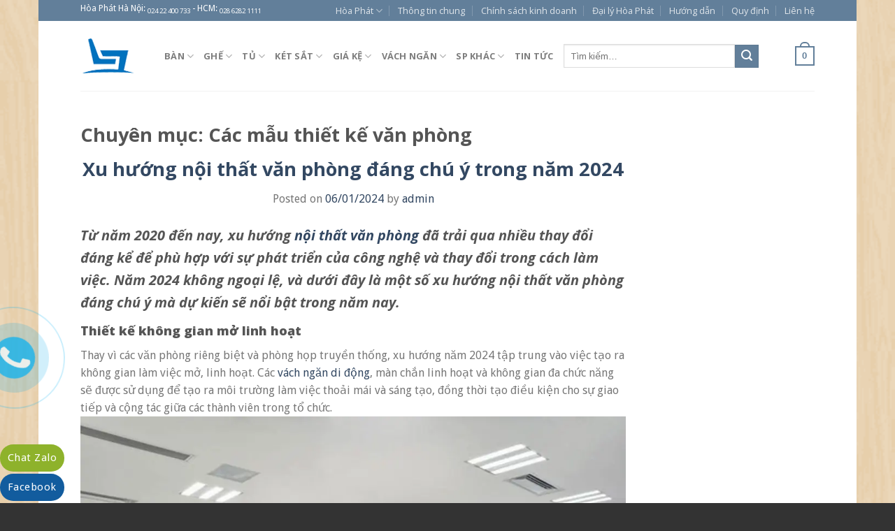

--- FILE ---
content_type: text/html; charset=UTF-8
request_url: https://hoaphat.net.vn/cac-mau-thiet-ke-van-phong/
body_size: 58837
content:
<!DOCTYPE html>
<!--[if IE 9 ]> <html lang="vi" class="ie9 loading-site no-js bg-fill"> <![endif]-->
<!--[if IE 8 ]> <html lang="vi" class="ie8 loading-site no-js bg-fill"> <![endif]-->
<!--[if (gte IE 9)|!(IE)]><!--><html lang="vi" class="loading-site no-js bg-fill"> <!--<![endif]-->
<head>
	<meta charset="UTF-8" />
	<meta name="viewport" content="width=device-width, initial-scale=1.0, maximum-scale=1.0, user-scalable=no" />
	<meta name="google-site-verification" content="teqT5k2M2S5V2M4tYAoIPDgOZkrPaiVPzhC3K00mTNw" />
    <meta name="geo.region" content="Vietnamese"/>
    <meta name="geo.placename" content="Hanoi" />
    <meta name="copyright" content="Copyright 2010 by HOAPHAT.NET.VN" />
    <meta name="revisit-after" content="1 days" />
	<link rel="profile" href="http://gmpg.org/xfn/11" />
	<link rel="pingback" href="https://hoaphat.net.vn/xmlrpc.php" />

<!-- Google Tag Manager -->
<script>(function(w,d,s,l,i){w[l]=w[l]||[];w[l].push({'gtm.start':
new Date().getTime(),event:'gtm.js'});var f=d.getElementsByTagName(s)[0],
j=d.createElement(s),dl=l!='dataLayer'?'&l='+l:'';j.async=true;j.src=
'https://www.googletagmanager.com/gtm.js?id='+i+dl;f.parentNode.insertBefore(j,f);
})(window,document,'script','dataLayer','GTM-W2HKJL2');</script>
<!-- End Google Tag Manager -->

	<script>(function(html){html.className = html.className.replace(/\bno-js\b/,'js')})(document.documentElement);</script>
<title>- Trang 1</title>
<meta name='robots' content='max-image-preview:large' />

<!-- This site is optimized with the Yoast SEO plugin v11.5 - https://yoast.com/wordpress/plugins/seo/ -->
<meta name="description" content="- Trang 1"/>
<link rel="canonical" href="https://hoaphat.net.vn/cac-mau-thiet-ke-van-phong/" />
<link rel="next" href="https://hoaphat.net.vn/cac-mau-thiet-ke-van-phong/page/2/" />
<meta property="og:locale" content="vi_VN" />
<meta property="og:type" content="object" />
<meta property="og:title" content="- Trang 1" />
<meta property="og:description" content="- Trang 1" />
<meta property="og:url" content="https://hoaphat.net.vn/cac-mau-thiet-ke-van-phong/" />
<meta property="og:site_name" content="Nội thất Hòa Phát | Tập đoàn Hòa Phát" />
<script type='application/ld+json' class='yoast-schema-graph yoast-schema-graph--main'>{"@context":"https://schema.org","@graph":[{"@type":"Organization","@id":"https://hoaphat.net.vn/#organization","name":"","url":"https://hoaphat.net.vn/","sameAs":["https://www.facebook.com/hoaphatfurniture","https://twitter.com/noithat_hoaphat"]},{"@type":"WebSite","@id":"https://hoaphat.net.vn/#website","url":"https://hoaphat.net.vn/","name":"N\u1ed9i th\u1ea5t H\u00f2a Ph\u00e1t | T\u1eadp \u0111o\u00e0n H\u00f2a Ph\u00e1t","publisher":{"@id":"https://hoaphat.net.vn/#organization"},"potentialAction":{"@type":"SearchAction","target":"https://hoaphat.net.vn/?s={search_term_string}","query-input":"required name=search_term_string"}},{"@type":"CollectionPage","@id":"https://hoaphat.net.vn/cac-mau-thiet-ke-van-phong/#webpage","url":"https://hoaphat.net.vn/cac-mau-thiet-ke-van-phong/","inLanguage":"vi","name":"- Trang 1","isPartOf":{"@id":"https://hoaphat.net.vn/#website"},"description":"- Trang 1"}]}</script>
<!-- / Yoast SEO plugin. -->

<link rel='dns-prefetch' href='//fonts.googleapis.com' />
<link rel='dns-prefetch' href='//s.w.org' />
<link rel="alternate" type="application/rss+xml" title="Dòng thông tin Nội thất Hòa Phát | Tập đoàn Hòa Phát &raquo;" href="https://hoaphat.net.vn/feed/" />
<link rel="alternate" type="application/rss+xml" title="Dòng phản hồi Nội thất Hòa Phát | Tập đoàn Hòa Phát &raquo;" href="https://hoaphat.net.vn/comments/feed/" />
<link rel="alternate" type="application/rss+xml" title="Dòng thông tin chuyên mục Nội thất Hòa Phát | Tập đoàn Hòa Phát &raquo; Các mẫu thiết kế văn phòng" href="https://hoaphat.net.vn/cac-mau-thiet-ke-van-phong/feed/" />
<script type="text/javascript">
window._wpemojiSettings = {"baseUrl":"https:\/\/s.w.org\/images\/core\/emoji\/13.1.0\/72x72\/","ext":".png","svgUrl":"https:\/\/s.w.org\/images\/core\/emoji\/13.1.0\/svg\/","svgExt":".svg","source":{"concatemoji":"https:\/\/hoaphat.net.vn\/wp-includes\/js\/wp-emoji-release.min.js?ver=5.9.3"}};
/*! This file is auto-generated */
!function(e,a,t){var n,r,o,i=a.createElement("canvas"),p=i.getContext&&i.getContext("2d");function s(e,t){var a=String.fromCharCode;p.clearRect(0,0,i.width,i.height),p.fillText(a.apply(this,e),0,0);e=i.toDataURL();return p.clearRect(0,0,i.width,i.height),p.fillText(a.apply(this,t),0,0),e===i.toDataURL()}function c(e){var t=a.createElement("script");t.src=e,t.defer=t.type="text/javascript",a.getElementsByTagName("head")[0].appendChild(t)}for(o=Array("flag","emoji"),t.supports={everything:!0,everythingExceptFlag:!0},r=0;r<o.length;r++)t.supports[o[r]]=function(e){if(!p||!p.fillText)return!1;switch(p.textBaseline="top",p.font="600 32px Arial",e){case"flag":return s([127987,65039,8205,9895,65039],[127987,65039,8203,9895,65039])?!1:!s([55356,56826,55356,56819],[55356,56826,8203,55356,56819])&&!s([55356,57332,56128,56423,56128,56418,56128,56421,56128,56430,56128,56423,56128,56447],[55356,57332,8203,56128,56423,8203,56128,56418,8203,56128,56421,8203,56128,56430,8203,56128,56423,8203,56128,56447]);case"emoji":return!s([10084,65039,8205,55357,56613],[10084,65039,8203,55357,56613])}return!1}(o[r]),t.supports.everything=t.supports.everything&&t.supports[o[r]],"flag"!==o[r]&&(t.supports.everythingExceptFlag=t.supports.everythingExceptFlag&&t.supports[o[r]]);t.supports.everythingExceptFlag=t.supports.everythingExceptFlag&&!t.supports.flag,t.DOMReady=!1,t.readyCallback=function(){t.DOMReady=!0},t.supports.everything||(n=function(){t.readyCallback()},a.addEventListener?(a.addEventListener("DOMContentLoaded",n,!1),e.addEventListener("load",n,!1)):(e.attachEvent("onload",n),a.attachEvent("onreadystatechange",function(){"complete"===a.readyState&&t.readyCallback()})),(n=t.source||{}).concatemoji?c(n.concatemoji):n.wpemoji&&n.twemoji&&(c(n.twemoji),c(n.wpemoji)))}(window,document,window._wpemojiSettings);
</script>
<style type="text/css">
img.wp-smiley,
img.emoji {
	display: inline !important;
	border: none !important;
	box-shadow: none !important;
	height: 1em !important;
	width: 1em !important;
	margin: 0 0.07em !important;
	vertical-align: -0.1em !important;
	background: none !important;
	padding: 0 !important;
}
</style>
	<link rel='stylesheet' id='gc-message-bar-generated-css'  href='https://hoaphat.net.vn/wp-content/plugins/gc-message-bar/cache/style-gc-message-bar.css?ver=5.9.3' type='text/css' media='screen' />
<link rel='stylesheet' id='google_webfonts-css'  href='https://fonts.googleapis.com/css?family=Droid+Sans%3A400%2C700%7CLato%3A100%2C300%2C400%2C700%2C900%2C100italic%2C300italic%2C400italic%2C700italic%2C900italic%7CPT+Sans%3A400%2C700%2C400italic%2C700italic%7CBitter%3A400%2C700%2C400italic%7CDroid+Serif%3A400%2C700%2C700italic%2C400italic%7COpen+Sans%3A300italic%2C400italic%2C600italic%2C700italic%2C800italic%2C400%2C800%2C700%2C600%2C300%7COswald%3A400%2C700%2C300%7COpen+Sans+Condensed%3A300%2C300italic%2C700%7CYanone+Kaffeesatz%3A400%2C700%2C300%2C200%7CRoboto%3A400%2C900italic%2C700italic%2C900%2C700%2C500italic%2C500%2C400italic%2C300italic%2C300%2C100italic%2C100&#038;subset=latin%2Clatin-ext%2Ccyrillic%2Ccyrillic-ext%2Cgreek-ext%2Cgreek%2Cvietnamese&#038;ver=5.9.3' type='text/css' media='all' />
<link rel='stylesheet' id='wc-block-style-css'  href='https://hoaphat.net.vn/wp-content/plugins/woocommerce/packages/woocommerce-blocks/build/style.css?ver=2.3.0' type='text/css' media='all' />
<style id='global-styles-inline-css' type='text/css'>
body{--wp--preset--color--black: #000000;--wp--preset--color--cyan-bluish-gray: #abb8c3;--wp--preset--color--white: #ffffff;--wp--preset--color--pale-pink: #f78da7;--wp--preset--color--vivid-red: #cf2e2e;--wp--preset--color--luminous-vivid-orange: #ff6900;--wp--preset--color--luminous-vivid-amber: #fcb900;--wp--preset--color--light-green-cyan: #7bdcb5;--wp--preset--color--vivid-green-cyan: #00d084;--wp--preset--color--pale-cyan-blue: #8ed1fc;--wp--preset--color--vivid-cyan-blue: #0693e3;--wp--preset--color--vivid-purple: #9b51e0;--wp--preset--gradient--vivid-cyan-blue-to-vivid-purple: linear-gradient(135deg,rgba(6,147,227,1) 0%,rgb(155,81,224) 100%);--wp--preset--gradient--light-green-cyan-to-vivid-green-cyan: linear-gradient(135deg,rgb(122,220,180) 0%,rgb(0,208,130) 100%);--wp--preset--gradient--luminous-vivid-amber-to-luminous-vivid-orange: linear-gradient(135deg,rgba(252,185,0,1) 0%,rgba(255,105,0,1) 100%);--wp--preset--gradient--luminous-vivid-orange-to-vivid-red: linear-gradient(135deg,rgba(255,105,0,1) 0%,rgb(207,46,46) 100%);--wp--preset--gradient--very-light-gray-to-cyan-bluish-gray: linear-gradient(135deg,rgb(238,238,238) 0%,rgb(169,184,195) 100%);--wp--preset--gradient--cool-to-warm-spectrum: linear-gradient(135deg,rgb(74,234,220) 0%,rgb(151,120,209) 20%,rgb(207,42,186) 40%,rgb(238,44,130) 60%,rgb(251,105,98) 80%,rgb(254,248,76) 100%);--wp--preset--gradient--blush-light-purple: linear-gradient(135deg,rgb(255,206,236) 0%,rgb(152,150,240) 100%);--wp--preset--gradient--blush-bordeaux: linear-gradient(135deg,rgb(254,205,165) 0%,rgb(254,45,45) 50%,rgb(107,0,62) 100%);--wp--preset--gradient--luminous-dusk: linear-gradient(135deg,rgb(255,203,112) 0%,rgb(199,81,192) 50%,rgb(65,88,208) 100%);--wp--preset--gradient--pale-ocean: linear-gradient(135deg,rgb(255,245,203) 0%,rgb(182,227,212) 50%,rgb(51,167,181) 100%);--wp--preset--gradient--electric-grass: linear-gradient(135deg,rgb(202,248,128) 0%,rgb(113,206,126) 100%);--wp--preset--gradient--midnight: linear-gradient(135deg,rgb(2,3,129) 0%,rgb(40,116,252) 100%);--wp--preset--duotone--dark-grayscale: url('#wp-duotone-dark-grayscale');--wp--preset--duotone--grayscale: url('#wp-duotone-grayscale');--wp--preset--duotone--purple-yellow: url('#wp-duotone-purple-yellow');--wp--preset--duotone--blue-red: url('#wp-duotone-blue-red');--wp--preset--duotone--midnight: url('#wp-duotone-midnight');--wp--preset--duotone--magenta-yellow: url('#wp-duotone-magenta-yellow');--wp--preset--duotone--purple-green: url('#wp-duotone-purple-green');--wp--preset--duotone--blue-orange: url('#wp-duotone-blue-orange');--wp--preset--font-size--small: 13px;--wp--preset--font-size--medium: 20px;--wp--preset--font-size--large: 36px;--wp--preset--font-size--x-large: 42px;}.has-black-color{color: var(--wp--preset--color--black) !important;}.has-cyan-bluish-gray-color{color: var(--wp--preset--color--cyan-bluish-gray) !important;}.has-white-color{color: var(--wp--preset--color--white) !important;}.has-pale-pink-color{color: var(--wp--preset--color--pale-pink) !important;}.has-vivid-red-color{color: var(--wp--preset--color--vivid-red) !important;}.has-luminous-vivid-orange-color{color: var(--wp--preset--color--luminous-vivid-orange) !important;}.has-luminous-vivid-amber-color{color: var(--wp--preset--color--luminous-vivid-amber) !important;}.has-light-green-cyan-color{color: var(--wp--preset--color--light-green-cyan) !important;}.has-vivid-green-cyan-color{color: var(--wp--preset--color--vivid-green-cyan) !important;}.has-pale-cyan-blue-color{color: var(--wp--preset--color--pale-cyan-blue) !important;}.has-vivid-cyan-blue-color{color: var(--wp--preset--color--vivid-cyan-blue) !important;}.has-vivid-purple-color{color: var(--wp--preset--color--vivid-purple) !important;}.has-black-background-color{background-color: var(--wp--preset--color--black) !important;}.has-cyan-bluish-gray-background-color{background-color: var(--wp--preset--color--cyan-bluish-gray) !important;}.has-white-background-color{background-color: var(--wp--preset--color--white) !important;}.has-pale-pink-background-color{background-color: var(--wp--preset--color--pale-pink) !important;}.has-vivid-red-background-color{background-color: var(--wp--preset--color--vivid-red) !important;}.has-luminous-vivid-orange-background-color{background-color: var(--wp--preset--color--luminous-vivid-orange) !important;}.has-luminous-vivid-amber-background-color{background-color: var(--wp--preset--color--luminous-vivid-amber) !important;}.has-light-green-cyan-background-color{background-color: var(--wp--preset--color--light-green-cyan) !important;}.has-vivid-green-cyan-background-color{background-color: var(--wp--preset--color--vivid-green-cyan) !important;}.has-pale-cyan-blue-background-color{background-color: var(--wp--preset--color--pale-cyan-blue) !important;}.has-vivid-cyan-blue-background-color{background-color: var(--wp--preset--color--vivid-cyan-blue) !important;}.has-vivid-purple-background-color{background-color: var(--wp--preset--color--vivid-purple) !important;}.has-black-border-color{border-color: var(--wp--preset--color--black) !important;}.has-cyan-bluish-gray-border-color{border-color: var(--wp--preset--color--cyan-bluish-gray) !important;}.has-white-border-color{border-color: var(--wp--preset--color--white) !important;}.has-pale-pink-border-color{border-color: var(--wp--preset--color--pale-pink) !important;}.has-vivid-red-border-color{border-color: var(--wp--preset--color--vivid-red) !important;}.has-luminous-vivid-orange-border-color{border-color: var(--wp--preset--color--luminous-vivid-orange) !important;}.has-luminous-vivid-amber-border-color{border-color: var(--wp--preset--color--luminous-vivid-amber) !important;}.has-light-green-cyan-border-color{border-color: var(--wp--preset--color--light-green-cyan) !important;}.has-vivid-green-cyan-border-color{border-color: var(--wp--preset--color--vivid-green-cyan) !important;}.has-pale-cyan-blue-border-color{border-color: var(--wp--preset--color--pale-cyan-blue) !important;}.has-vivid-cyan-blue-border-color{border-color: var(--wp--preset--color--vivid-cyan-blue) !important;}.has-vivid-purple-border-color{border-color: var(--wp--preset--color--vivid-purple) !important;}.has-vivid-cyan-blue-to-vivid-purple-gradient-background{background: var(--wp--preset--gradient--vivid-cyan-blue-to-vivid-purple) !important;}.has-light-green-cyan-to-vivid-green-cyan-gradient-background{background: var(--wp--preset--gradient--light-green-cyan-to-vivid-green-cyan) !important;}.has-luminous-vivid-amber-to-luminous-vivid-orange-gradient-background{background: var(--wp--preset--gradient--luminous-vivid-amber-to-luminous-vivid-orange) !important;}.has-luminous-vivid-orange-to-vivid-red-gradient-background{background: var(--wp--preset--gradient--luminous-vivid-orange-to-vivid-red) !important;}.has-very-light-gray-to-cyan-bluish-gray-gradient-background{background: var(--wp--preset--gradient--very-light-gray-to-cyan-bluish-gray) !important;}.has-cool-to-warm-spectrum-gradient-background{background: var(--wp--preset--gradient--cool-to-warm-spectrum) !important;}.has-blush-light-purple-gradient-background{background: var(--wp--preset--gradient--blush-light-purple) !important;}.has-blush-bordeaux-gradient-background{background: var(--wp--preset--gradient--blush-bordeaux) !important;}.has-luminous-dusk-gradient-background{background: var(--wp--preset--gradient--luminous-dusk) !important;}.has-pale-ocean-gradient-background{background: var(--wp--preset--gradient--pale-ocean) !important;}.has-electric-grass-gradient-background{background: var(--wp--preset--gradient--electric-grass) !important;}.has-midnight-gradient-background{background: var(--wp--preset--gradient--midnight) !important;}.has-small-font-size{font-size: var(--wp--preset--font-size--small) !important;}.has-medium-font-size{font-size: var(--wp--preset--font-size--medium) !important;}.has-large-font-size{font-size: var(--wp--preset--font-size--large) !important;}.has-x-large-font-size{font-size: var(--wp--preset--font-size--x-large) !important;}
</style>
<style id='woocommerce-inline-inline-css' type='text/css'>
.woocommerce form .form-row .required { visibility: visible; }
</style>
<link rel='stylesheet' id='yith_wcas_frontend-css'  href='https://hoaphat.net.vn/wp-content/plugins/yith-woocommerce-ajax-search/assets/css/yith_wcas_ajax_search.css?ver=1.8.1' type='text/css' media='all' />
<link rel='stylesheet' id='flatsome-ninjaforms-css'  href='https://hoaphat.net.vn/wp-content/themes/flatsome/inc/integrations/ninjaforms/ninjaforms.css?ver=5.9.3' type='text/css' media='all' />
<link rel='stylesheet' id='flatsome-main-css'  href='https://hoaphat.net.vn/wp-content/themes/flatsome/assets/css/flatsome.css?ver=5.9.3' type='text/css' media='all' />
<link rel='stylesheet' id='flatsome-shop-css'  href='https://hoaphat.net.vn/wp-content/themes/flatsome/assets/css/flatsome-shop.css?ver=5.9.3' type='text/css' media='all' />
<link rel='stylesheet' id='flatsome-style-css'  href='https://hoaphat.net.vn/wp-content/themes/flatsome/style.css?ver=5.9.3' type='text/css' media='all' />
<script type='text/javascript' src='https://hoaphat.net.vn/wp-includes/js/jquery/jquery.min.js?ver=3.6.0' id='jquery-core-js'></script>
<script type='text/javascript' src='https://hoaphat.net.vn/wp-includes/js/jquery/jquery-migrate.min.js?ver=3.3.2' id='jquery-migrate-js'></script>
<script type='text/javascript' id='utils-js-extra'>
/* <![CDATA[ */
var userSettings = {"url":"\/","uid":"0","time":"1769053568","secure":"1"};
/* ]]> */
</script>
<script type='text/javascript' src='https://hoaphat.net.vn/wp-includes/js/utils.min.js?ver=5.9.3' id='utils-js'></script>
<link rel="https://api.w.org/" href="https://hoaphat.net.vn/wp-json/" /><link rel="alternate" type="application/json" href="https://hoaphat.net.vn/wp-json/wp/v2/categories/1570" /><link rel="EditURI" type="application/rsd+xml" title="RSD" href="https://hoaphat.net.vn/xmlrpc.php?rsd" />
<link rel="wlwmanifest" type="application/wlwmanifest+xml" href="https://hoaphat.net.vn/wp-includes/wlwmanifest.xml" /> 
<meta name="generator" content="WordPress 5.9.3" />
<meta name="generator" content="WooCommerce 3.7.0" />
<style>.bg{opacity: 0; transition: opacity 1s; -webkit-transition: opacity 1s;} .bg-loaded{opacity: 1;}</style><!--[if IE]><link rel="stylesheet" type="text/css" href="https://hoaphat.net.vn/wp-content/themes/flatsome/assets/css/ie-fallback.css"><script src="//html5shim.googlecode.com/svn/trunk/html5.js"></script><script>var head = document.getElementsByTagName('head')[0],style = document.createElement('style');style.type = 'text/css';style.styleSheet.cssText = ':before,:after{content:none !important';head.appendChild(style);setTimeout(function(){head.removeChild(style);}, 0);</script><script src="https://hoaphat.net.vn/wp-content/themes/flatsome/assets/libs/ie-flexibility.js"></script><![endif]-->    <script type="text/javascript">
    WebFontConfig = {
      google: { families: [ "Open+Sans:regular,default","Droid+Sans:regular,default","Open+Sans:regular,default","Dancing+Script:regular,default", ] }
    };
    (function() {
      var wf = document.createElement('script');
      wf.src = 'https://ajax.googleapis.com/ajax/libs/webfont/1/webfont.js';
      wf.type = 'text/javascript';
      wf.async = 'true';
      var s = document.getElementsByTagName('script')[0];
      s.parentNode.insertBefore(wf, s);
    })(); </script>
  <style>.product-gallery img.lazy-load, .product-small img.lazy-load, .product-small img[data-lazy-srcset]:not(.lazyloaded){ padding-top: 100%;}</style>	<noscript><style>.woocommerce-product-gallery{ opacity: 1 !important; }</style></noscript>
	<link rel="icon" href="https://hoaphat.net.vn/wp-content/uploads/cropped-logo-1-32x32.png" sizes="32x32" />
<link rel="icon" href="https://hoaphat.net.vn/wp-content/uploads/cropped-logo-1-192x192.png" sizes="192x192" />
<link rel="apple-touch-icon" href="https://hoaphat.net.vn/wp-content/uploads/cropped-logo-1-180x180.png" />
<meta name="msapplication-TileImage" content="https://hoaphat.net.vn/wp-content/uploads/cropped-logo-1-270x270.png" />
<style id="custom-css" type="text/css">:root {--primary-color: #627f9a;}html{background-image: url('https://hoaphat.net.vn/wp-content/uploads/retina_wood.png');}html{background-color: !important}/* Site Width */#main,#main.dark{background-color: #FFF}.header-main{height: 100px}#logo img{max-height: 100px}#logo{width:90px;}.header-top{min-height: 30px}.has-transparent + .page-title:first-of-type,.has-transparent + #main > .page-title,.has-transparent + #main > div > .page-title,.has-transparent + #main .page-header-wrapper:first-of-type .page-title{padding-top: 130px;}.header.show-on-scroll,.stuck .header-main{height:70px!important}.stuck #logo img{max-height: 70px!important}.search-form{ width: 31%;}.header-bg-color, .header-wrapper {background-color: #fff}.header-bottom {background-color: #eee}@media (max-width: 549px) {.header-main{height: 70px}#logo img{max-height: 70px}}/* Color */.accordion-title.active, .has-icon-bg .icon .icon-inner,.logo a, .primary.is-underline, .primary.is-link, .badge-outline .badge-inner, .nav-outline > li.active> a,.nav-outline >li.active > a, .cart-icon strong,[data-color='primary'], .is-outline.primary{color: #627f9a;}/* Color !important */[data-text-color="primary"]{color: #627f9a!important;}/* Background */.scroll-to-bullets a,.featured-title, .label-new.menu-item > a:after, .nav-pagination > li > .current,.nav-pagination > li > span:hover,.nav-pagination > li > a:hover,.has-hover:hover .badge-outline .badge-inner,button[type="submit"], .button.wc-forward:not(.checkout):not(.checkout-button), .button.submit-button, .button.primary:not(.is-outline),.featured-table .title,.is-outline:hover, .has-icon:hover .icon-label,.nav-dropdown-bold .nav-column li > a:hover, .nav-dropdown.nav-dropdown-bold > li > a:hover, .nav-dropdown-bold.dark .nav-column li > a:hover, .nav-dropdown.nav-dropdown-bold.dark > li > a:hover, .is-outline:hover, .tagcloud a:hover,.grid-tools a, input[type='submit']:not(.is-form), .box-badge:hover .box-text, input.button.alt,.nav-box > li > a:hover,.nav-box > li.active > a,.nav-pills > li.active > a ,.current-dropdown .cart-icon strong, .cart-icon:hover strong, .nav-line-bottom > li > a:before, .nav-line-grow > li > a:before, .nav-line > li > a:before,.banner, .header-top, .slider-nav-circle .flickity-prev-next-button:hover svg, .slider-nav-circle .flickity-prev-next-button:hover .arrow, .primary.is-outline:hover, .button.primary:not(.is-outline), input[type='submit'].primary, input[type='submit'].primary, input[type='reset'].button, input[type='button'].primary, .badge-inner{background-color: #627f9a;}/* Border */.nav-vertical.nav-tabs > li.active > a,.scroll-to-bullets a.active,.nav-pagination > li > .current,.nav-pagination > li > span:hover,.nav-pagination > li > a:hover,.has-hover:hover .badge-outline .badge-inner,.accordion-title.active,.featured-table,.is-outline:hover, .tagcloud a:hover,blockquote, .has-border, .cart-icon strong:after,.cart-icon strong,.blockUI:before, .processing:before,.loading-spin, .slider-nav-circle .flickity-prev-next-button:hover svg, .slider-nav-circle .flickity-prev-next-button:hover .arrow, .primary.is-outline:hover{border-color: #627f9a}.nav-tabs > li.active > a{border-top-color: #627f9a}/* Fill */.slider .flickity-prev-next-button:hover svg,.slider .flickity-prev-next-button:hover .arrow{fill: #627f9a;}body{font-size: %;}@media screen and (max-width: 549px){body{font-size: %;}}body{font-family:"Droid Sans", sans-serif}body{font-weight: 400}.nav > li > a {font-family:"Open Sans", sans-serif;}.nav > li > a {font-weight: 700;}h1,h2,h3,h4,h5,h6,.heading-font, .off-canvas-center .nav-sidebar.nav-vertical > li > a{font-family: "Open Sans", sans-serif;}h1,h2,h3,h4,h5,h6,.heading-font,.banner h1,.banner h2{font-weight: 700;}.alt-font{font-family: "Dancing Script", sans-serif;}.alt-font{font-weight: 400!important;}@media screen and (min-width: 550px){.products .box-vertical .box-image{min-width: 247px!important;width: 247px!important;}}.footer-1{background-color: #fff}.footer-2{background-color: #777}.absolute-footer, html{background-color: #333}.social-icons + .social-icons{display:none;}.label-new.menu-item > a:after{content:"New";}.label-hot.menu-item > a:after{content:"Hot";}.label-sale.menu-item > a:after{content:"Sale";}.label-popular.menu-item > a:after{content:"Popular";}</style></head>

<body class="archive category category-cac-mau-thiet-ke-van-phong category-1570 theme-flatsome woocommerce-no-js boxed bg-fill lightbox nav-dropdown-has-arrow">

<!-- Google Tag Manager (noscript) -->
<noscript><iframe src="https://www.googletagmanager.com/ns.html?id=GTM-W2HKJL2"
height="0" width="0" style="display:none;visibility:hidden"></iframe></noscript>
<!-- End Google Tag Manager (noscript) -->

<a class="skip-link screen-reader-text" href="#main">Skip to content</a>

<div id="wrapper">


<header id="header" class="header has-sticky sticky-jump">
   <div class="header-wrapper">
	<div id="top-bar" class="header-top hide-for-sticky nav-dark hide-for-medium">
    <div class="flex-row container">
      <div class="flex-col hide-for-medium flex-left">
          <ul class="nav nav-left medium-nav-center nav-small  nav-divided">
              <li class="html custom html_topbar_left">Hòa Phát Hà Nội: <a href="tel:02422400733"><span style="color: #ffffff;">024 22 400 733</span></a> - HCM: <a href="tel:02862821111"><span style="color: #ffffff;">028 6282 1111</span></a></li>          </ul>
      </div><!-- flex-col left -->

      <div class="flex-col hide-for-medium flex-center">
          <ul class="nav nav-center nav-small  nav-divided">
                        </ul>
      </div><!-- center -->

      <div class="flex-col hide-for-medium flex-right">
         <ul class="nav top-bar-nav nav-right nav-small  nav-divided">
              <li id="menu-item-84035" class="menu-item menu-item-type-custom menu-item-object-custom menu-item-home menu-item-has-children  menu-item-84035 has-dropdown"><a href="https://hoaphat.net.vn" class="nav-top-link">Hòa Phát<i class="icon-angle-down" ></i></a>
<ul class='nav-dropdown nav-dropdown-default'>
	<li id="menu-item-84036" class="menu-item menu-item-type-taxonomy menu-item-object-category  menu-item-84036"><a href="https://hoaphat.net.vn/cong-trinh-du-an/">Công trình &#8211; Dự án tiêu biểu</a></li>
	<li id="menu-item-84037" class="menu-item menu-item-type-post_type menu-item-object-page  menu-item-84037"><a href="https://hoaphat.net.vn/bang-mau-mau-hoa-phat/">Bảng màu mẫu Hòa Phát</a></li>
	<li id="menu-item-84038" class="menu-item menu-item-type-post_type menu-item-object-page  menu-item-84038"><a href="https://hoaphat.net.vn/catalogue-san-pham-noi-that-hoa-phat/">Catalogue sản phẩm Nội thất Hòa Phát</a></li>
	<li id="menu-item-84039" class="menu-item menu-item-type-post_type menu-item-object-page  menu-item-84039"><a href="https://hoaphat.net.vn/cach-nhan-biet-san-pham-noi-that-hoa-phat-chinh-hang/">Cách nhận biết sản phẩm Nội thất Hòa Phát chính hãng</a></li>
	<li id="menu-item-84040" class="menu-item menu-item-type-post_type menu-item-object-page  menu-item-84040"><a href="https://hoaphat.net.vn/website-nhai-thuong-hieu-noi-that-hoa-phat/">Website nhái thương hiệu Nội thất Hòa Phát</a></li>
	<li id="menu-item-84043" class="menu-item menu-item-type-post_type menu-item-object-page  menu-item-84043"><a href="https://hoaphat.net.vn/danh-gia-cua-khach-hang-ve-chung-toi/">Đánh giá của khách hàng về chúng tôi</a></li>
	<li id="menu-item-84042" class="menu-item menu-item-type-post_type menu-item-object-page  menu-item-84042"><a href="https://hoaphat.net.vn/quy-dinh-hinh-thuc-thanh-toan/">Quy định hình thức thanh toán</a></li>
	<li id="menu-item-84041" class="menu-item menu-item-type-post_type menu-item-object-page  menu-item-84041"><a href="https://hoaphat.net.vn/chinh-sach-bao-mat-thong-tin/">Chính sách bảo mật thông tin</a></li>
</ul>
</li>
<li id="menu-item-951" class="menu-item menu-item-type-post_type menu-item-object-page  menu-item-951"><a rel="nofollow" href="https://hoaphat.net.vn/thong-tin-chung/" class="nav-top-link">Thông tin chung</a></li>
<li id="menu-item-1012" class="menu-item menu-item-type-post_type menu-item-object-page  menu-item-1012"><a rel="nofollow" href="https://hoaphat.net.vn/chinh-sach-kinh-doanh/" class="nav-top-link">Chính sách kinh doanh</a></li>
<li id="menu-item-1018" class="menu-item menu-item-type-post_type menu-item-object-page  menu-item-1018"><a rel="nofollow" href="https://hoaphat.net.vn/dai-ly-hoa-phat/" class="nav-top-link">Đại lý Hòa Phát</a></li>
<li id="menu-item-1038" class="menu-item menu-item-type-post_type menu-item-object-page  menu-item-1038"><a rel="nofollow" href="https://hoaphat.net.vn/huong-dan/" class="nav-top-link">Hướng dẫn</a></li>
<li id="menu-item-1037" class="menu-item menu-item-type-post_type menu-item-object-page  menu-item-1037"><a rel="nofollow" href="https://hoaphat.net.vn/quy-dinh/" class="nav-top-link">Quy định</a></li>
<li id="menu-item-1050" class="menu-item menu-item-type-post_type menu-item-object-page  menu-item-1050"><a rel="nofollow" href="https://hoaphat.net.vn/lien-he/" class="nav-top-link">Liên hệ</a></li>
          </ul>
      </div><!-- .flex-col right -->

      
    </div><!-- .flex-row -->
</div><!-- #header-top -->
<div id="masthead" class="header-main ">
      <div class="header-inner flex-row container logo-left medium-logo-center" role="navigation">

          <!-- Logo -->
          <div id="logo" class="flex-col logo">
            <!-- Header logo -->
<a href="https://hoaphat.net.vn/" title="Nội thất Hòa Phát | Tập đoàn Hòa Phát - Công ty CP Nội thất Hòa Phát" rel="home">
    <img width="90" height="100" src="https://hoaphat.net.vn/wp-content/uploads/logohp.png" class="header_logo header-logo" alt="Nội thất Hòa Phát | Tập đoàn Hòa Phát"/><img  width="90" height="100" src="https://hoaphat.net.vn/wp-content/uploads/logohp.png" class="header-logo-dark" alt="Nội thất Hòa Phát | Tập đoàn Hòa Phát"/></a>
          </div>

          <!-- Mobile Left Elements -->
          <div class="flex-col show-for-medium flex-left">
            <ul class="mobile-nav nav nav-left ">
              <li class="nav-icon has-icon">
  		<a href="#" data-open="#main-menu" data-pos="left" data-bg="main-menu-overlay" data-color="" class="is-small" aria-controls="main-menu" aria-expanded="false">
		
		  <i class="icon-menu" ></i>
		  		</a>
	</li>            </ul>
          </div>

          <!-- Left Elements -->
          <div class="flex-col hide-for-medium flex-left
            flex-grow">
            <ul class="header-nav header-nav-main nav nav-left  nav-uppercase" >
              <li id="menu-item-757" class="menu-item menu-item-type-taxonomy menu-item-object-product_cat menu-item-has-children  menu-item-757 has-dropdown"><a href="https://hoaphat.net.vn/product-category/ban/" class="nav-top-link">Bàn<i class="icon-angle-down" ></i></a>
<ul class='nav-dropdown nav-dropdown-default'>
	<li id="menu-item-11839" class="menu-item menu-item-type-taxonomy menu-item-object-product_cat menu-item-has-children  menu-item-11839 nav-dropdown-col"><a href="https://hoaphat.net.vn/product-category/ban/ban-lam-viec/">Bàn làm việc</a>
	<ul class='nav-column nav-dropdown-default'>
		<li id="menu-item-760" class="menu-item menu-item-type-taxonomy menu-item-object-product_cat  menu-item-760"><a href="https://hoaphat.net.vn/product-category/ban/ban-lam-viec/ban-chu-l/">Bàn chữ L</a></li>
		<li id="menu-item-759" class="menu-item menu-item-type-taxonomy menu-item-object-product_cat  menu-item-759"><a href="https://hoaphat.net.vn/product-category/ban/ban-lam-viec/ban-chan-sat/">Bàn chân sắt</a></li>
		<li id="menu-item-767" class="menu-item menu-item-type-taxonomy menu-item-object-product_cat  menu-item-767"><a href="https://hoaphat.net.vn/product-category/ban/ban-lam-viec/ban-vang-xanh/">Bàn vàng xanh</a></li>
		<li id="menu-item-761" class="menu-item menu-item-type-taxonomy menu-item-object-product_cat  menu-item-761"><a href="https://hoaphat.net.vn/product-category/ban/ban-lam-viec/ban-ghi-chi/">Bàn ghi chì</a></li>
		<li id="menu-item-765" class="menu-item menu-item-type-taxonomy menu-item-object-product_cat  menu-item-765"><a href="https://hoaphat.net.vn/product-category/ban/ban-lam-viec/ban-new-trend/">Bàn New Trend</a></li>
		<li id="menu-item-766" class="menu-item menu-item-type-taxonomy menu-item-object-product_cat  menu-item-766"><a href="https://hoaphat.net.vn/product-category/ban/ban-lam-viec/ban-royal/">Bàn Royal</a></li>
		<li id="menu-item-764" class="menu-item menu-item-type-taxonomy menu-item-object-product_cat  menu-item-764"><a href="https://hoaphat.net.vn/product-category/ban/ban-lam-viec/ban-maple-walnut/">Bàn Maple &amp; Walnut</a></li>
		<li id="menu-item-762" class="menu-item menu-item-type-taxonomy menu-item-object-product_cat  menu-item-762"><a href="https://hoaphat.net.vn/product-category/ban/ban-lam-viec/ban-lien-gia-sach/">Bàn liền giá sách</a></li>
		<li id="menu-item-763" class="menu-item menu-item-type-taxonomy menu-item-object-product_cat  menu-item-763"><a href="https://hoaphat.net.vn/product-category/ban/ban-lam-viec/ban-lien-vach-ngan/">Bàn liền vách ngăn</a></li>
	</ul>
</li>
	<li id="menu-item-768" class="menu-item menu-item-type-custom menu-item-object-custom menu-item-has-children  menu-item-768 nav-dropdown-col"><a href="#">Theo mục đích</a>
	<ul class='nav-column nav-dropdown-default'>
		<li id="menu-item-770" class="menu-item menu-item-type-taxonomy menu-item-object-product_cat  menu-item-770"><a href="https://hoaphat.net.vn/product-category/ban/ban-hoi-truong/">Bàn hội trường</a></li>
		<li id="menu-item-771" class="menu-item menu-item-type-taxonomy menu-item-object-product_cat  menu-item-771"><a href="https://hoaphat.net.vn/product-category/ban/ban-hop/">Bàn họp</a></li>
		<li id="menu-item-774" class="menu-item menu-item-type-taxonomy menu-item-object-product_cat  menu-item-774"><a href="https://hoaphat.net.vn/product-category/ban/ban-vi-tinh/">Bàn vi tính</a></li>
		<li id="menu-item-4495" class="menu-item menu-item-type-taxonomy menu-item-object-product_cat  menu-item-4495"><a href="https://hoaphat.net.vn/product-category/ban/ban-lam-viec/module-lam-viec/">Module làm việc</a></li>
		<li id="menu-item-772" class="menu-item menu-item-type-taxonomy menu-item-object-product_cat  menu-item-772"><a href="https://hoaphat.net.vn/product-category/ban/ban-le-tan/">Bàn lễ tân</a></li>
		<li id="menu-item-773" class="menu-item menu-item-type-taxonomy menu-item-object-product_cat  menu-item-773"><a href="https://hoaphat.net.vn/product-category/ban/ban-phong-an/">Bàn phòng ăn</a></li>
		<li id="menu-item-769" class="menu-item menu-item-type-taxonomy menu-item-object-product_cat  menu-item-769"><a href="https://hoaphat.net.vn/product-category/ban/ban-cafe/">Bàn cafe</a></li>
		<li id="menu-item-775" class="menu-item menu-item-type-taxonomy menu-item-object-product_cat  menu-item-775"><a href="https://hoaphat.net.vn/product-category/ban/hoc-di-dong/">Hộc di động</a></li>
	</ul>
</li>
	<li id="menu-item-776" class="menu-item menu-item-type-custom menu-item-object-custom menu-item-has-children  menu-item-776 nav-dropdown-col"><a href="#">Theo đối tượng</a>
	<ul class='nav-column nav-dropdown-default'>
		<li id="menu-item-777" class="menu-item menu-item-type-taxonomy menu-item-object-product_cat  menu-item-777"><a href="https://hoaphat.net.vn/product-category/ban/ban-giam-doc/">Bàn giám đốc</a></li>
		<li id="menu-item-779" class="menu-item menu-item-type-taxonomy menu-item-object-product_cat  menu-item-779"><a href="https://hoaphat.net.vn/product-category/ban/ban-truong-phong/">Bàn trưởng phòng</a></li>
		<li id="menu-item-778" class="menu-item menu-item-type-taxonomy menu-item-object-product_cat  menu-item-778"><a href="https://hoaphat.net.vn/product-category/ban/ban-nhan-vien/">Bàn nhân viên</a></li>
	</ul>
</li>
</ul>
</li>
<li id="menu-item-780" class="menu-item menu-item-type-taxonomy menu-item-object-product_cat menu-item-has-children  menu-item-780 has-dropdown"><a href="https://hoaphat.net.vn/product-category/ghe/" class="nav-top-link">Ghế<i class="icon-angle-down" ></i></a>
<ul class='nav-dropdown nav-dropdown-default'>
	<li id="menu-item-781" class="menu-item menu-item-type-taxonomy menu-item-object-product_cat menu-item-has-children  menu-item-781 nav-dropdown-col"><a href="https://hoaphat.net.vn/product-category/ghe/ghe-van-phong/">Ghế văn phòng</a>
	<ul class='nav-column nav-dropdown-default'>
		<li id="menu-item-788" class="menu-item menu-item-type-taxonomy menu-item-object-product_cat  menu-item-788"><a href="https://hoaphat.net.vn/product-category/ghe/ghe-van-phong/ghe-xoay/">Ghế xoay</a></li>
		<li id="menu-item-782" class="menu-item menu-item-type-taxonomy menu-item-object-product_cat  menu-item-782"><a href="https://hoaphat.net.vn/product-category/ghe/ghe-van-phong/ghe-chan-quy/">Ghế chân quỳ</a></li>
		<li id="menu-item-786" class="menu-item menu-item-type-taxonomy menu-item-object-product_cat  menu-item-786"><a href="https://hoaphat.net.vn/product-category/ghe/ghe-van-phong/ghe-luoi/">Ghế lưới</a></li>
		<li id="menu-item-783" class="menu-item menu-item-type-taxonomy menu-item-object-product_cat  menu-item-783"><a href="https://hoaphat.net.vn/product-category/ghe/ghe-van-phong/ghe-gap/">Ghế gấp</a></li>
		<li id="menu-item-784" class="menu-item menu-item-type-taxonomy menu-item-object-product_cat  menu-item-784"><a href="https://hoaphat.net.vn/product-category/ghe/ghe-van-phong/ghe-lung-cao/">Ghế lưng cao</a></li>
		<li id="menu-item-785" class="menu-item menu-item-type-taxonomy menu-item-object-product_cat  menu-item-785"><a href="https://hoaphat.net.vn/product-category/ghe/ghe-van-phong/ghe-lung-trung/">Ghế lưng trung</a></li>
		<li id="menu-item-6054" class="menu-item menu-item-type-taxonomy menu-item-object-product_cat  menu-item-6054"><a href="https://hoaphat.net.vn/product-category/ghe/ghe-van-phong/ghe-da/">Ghế da</a></li>
		<li id="menu-item-6055" class="menu-item menu-item-type-taxonomy menu-item-object-product_cat  menu-item-6055"><a href="https://hoaphat.net.vn/product-category/ghe/ghe-van-phong/ghe-don/">Ghế đôn</a></li>
		<li id="menu-item-787" class="menu-item menu-item-type-taxonomy menu-item-object-product_cat  menu-item-787"><a href="https://hoaphat.net.vn/product-category/ghe/ghe-van-phong/ghe-ngu-van-phong/">Ghế ngủ văn phòng</a></li>
	</ul>
</li>
	<li id="menu-item-789" class="menu-item menu-item-type-custom menu-item-object-custom menu-item-has-children  menu-item-789 nav-dropdown-col"><a href="#">Theo mục đích</a>
	<ul class='nav-column nav-dropdown-default'>
		<li id="menu-item-791" class="menu-item menu-item-type-taxonomy menu-item-object-product_cat  menu-item-791"><a href="https://hoaphat.net.vn/product-category/ghe/ghe-hoi-truong/">Ghế hội trường</a></li>
		<li id="menu-item-792" class="menu-item menu-item-type-taxonomy menu-item-object-product_cat  menu-item-792"><a href="https://hoaphat.net.vn/product-category/ghe/ghe-phong-cho/">Ghế phòng chờ</a></li>
		<li id="menu-item-793" class="menu-item menu-item-type-taxonomy menu-item-object-product_cat  menu-item-793"><a href="https://hoaphat.net.vn/product-category/ghe/ghe-phong-hop/">Ghế phòng họp</a></li>
		<li id="menu-item-794" class="menu-item menu-item-type-taxonomy menu-item-object-product_cat  menu-item-794"><a href="https://hoaphat.net.vn/product-category/ghe/ghe-quay-bar/">Ghế quầy bar</a></li>
		<li id="menu-item-795" class="menu-item menu-item-type-taxonomy menu-item-object-product_cat  menu-item-795"><a href="https://hoaphat.net.vn/product-category/ghe/ghe-san-van-dong/">Ghế sân vận động</a></li>
		<li id="menu-item-797" class="menu-item menu-item-type-taxonomy menu-item-object-product_cat  menu-item-797"><a href="https://hoaphat.net.vn/product-category/ghe/ghe-phong-an/">Ghế phòng ăn</a></li>
		<li id="menu-item-790" class="menu-item menu-item-type-taxonomy menu-item-object-product_cat  menu-item-790"><a href="https://hoaphat.net.vn/product-category/ghe/ghe-cafe/">Ghế cafe</a></li>
		<li id="menu-item-796" class="menu-item menu-item-type-taxonomy menu-item-object-product_cat  menu-item-796"><a href="https://hoaphat.net.vn/product-category/ghe/salon-van-phong/">Salon văn phòng</a></li>
		<li id="menu-item-4199" class="menu-item menu-item-type-taxonomy menu-item-object-product_cat  menu-item-4199"><a href="https://hoaphat.net.vn/product-category/ghe/sofa-van-phong/">Sofa văn phòng</a></li>
	</ul>
</li>
	<li id="menu-item-798" class="menu-item menu-item-type-custom menu-item-object-custom menu-item-has-children  menu-item-798 nav-dropdown-col"><a href="#">Theo đối tượng</a>
	<ul class='nav-column nav-dropdown-default'>
		<li id="menu-item-799" class="menu-item menu-item-type-taxonomy menu-item-object-product_cat  menu-item-799"><a href="https://hoaphat.net.vn/product-category/ghe/ghe-giam-doc/">Ghế giám đốc</a></li>
		<li id="menu-item-802" class="menu-item menu-item-type-taxonomy menu-item-object-product_cat  menu-item-802"><a href="https://hoaphat.net.vn/product-category/ghe/ghe-truong-phong/">Ghế trưởng phòng</a></li>
		<li id="menu-item-800" class="menu-item menu-item-type-taxonomy menu-item-object-product_cat  menu-item-800"><a href="https://hoaphat.net.vn/product-category/ghe/ghe-nhan-vien/">Ghế nhân viên</a></li>
		<li id="menu-item-801" class="menu-item menu-item-type-taxonomy menu-item-object-product_cat  menu-item-801"><a href="https://hoaphat.net.vn/product-category/ghe/ghe-tre-em/">Ghế trẻ em</a></li>
	</ul>
</li>
</ul>
</li>
<li id="menu-item-809" class="menu-item menu-item-type-taxonomy menu-item-object-product_cat menu-item-has-children  menu-item-809 has-dropdown"><a href="https://hoaphat.net.vn/product-category/tu/" class="nav-top-link">Tủ<i class="icon-angle-down" ></i></a>
<ul class='nav-dropdown nav-dropdown-default'>
	<li id="menu-item-4296" class="menu-item menu-item-type-taxonomy menu-item-object-product_cat menu-item-has-children  menu-item-4296 nav-dropdown-col"><a href="https://hoaphat.net.vn/product-category/tu/tu-van-phong/">Tủ văn phòng</a>
	<ul class='nav-column nav-dropdown-default'>
		<li id="menu-item-807" class="menu-item menu-item-type-taxonomy menu-item-object-product_cat  menu-item-807"><a href="https://hoaphat.net.vn/product-category/tu/tu-van-phong/tu-newtrend/">Tủ NewTrend</a></li>
		<li id="menu-item-808" class="menu-item menu-item-type-taxonomy menu-item-object-product_cat  menu-item-808"><a href="https://hoaphat.net.vn/product-category/tu/tu-van-phong/tu-royal/">Tủ Royal</a></li>
		<li id="menu-item-806" class="menu-item menu-item-type-taxonomy menu-item-object-product_cat  menu-item-806"><a href="https://hoaphat.net.vn/product-category/tu/tu-van-phong/tu-maple-walnut/">Tủ Maple &amp; Walnut</a></li>
		<li id="menu-item-815" class="menu-item menu-item-type-taxonomy menu-item-object-product_cat  menu-item-815"><a href="https://hoaphat.net.vn/product-category/tu/tu-van-phong/tu-ho-so/">Tủ hồ sơ</a></li>
		<li id="menu-item-816" class="menu-item menu-item-type-taxonomy menu-item-object-product_cat  menu-item-816"><a href="https://hoaphat.net.vn/product-category/tu/tu-van-phong/tu-tai-lieu/">Tủ tài liệu</a></li>
		<li id="menu-item-1281" class="menu-item menu-item-type-taxonomy menu-item-object-product_cat  menu-item-1281"><a href="https://hoaphat.net.vn/product-category/tu/tu-van-phong/tu-thap/">Tủ thấp</a></li>
	</ul>
</li>
	<li id="menu-item-812" class="menu-item menu-item-type-taxonomy menu-item-object-product_cat menu-item-has-children  menu-item-812 nav-dropdown-col"><a href="https://hoaphat.net.vn/product-category/tu/tu-sat/">Tủ sắt</a>
	<ul class='nav-column nav-dropdown-default'>
		<li id="menu-item-29580" class="menu-item menu-item-type-taxonomy menu-item-object-product_tag  menu-item-29580"><a href="https://hoaphat.net.vn/product-tag/tu-locker/">Tủ locker</a></li>
		<li id="menu-item-5431" class="menu-item menu-item-type-taxonomy menu-item-object-product_cat  menu-item-5431"><a href="https://hoaphat.net.vn/product-category/tu/tu-sat/tu-ton-day/">Tủ tôn dày</a></li>
		<li id="menu-item-805" class="menu-item menu-item-type-taxonomy menu-item-object-product_cat  menu-item-805"><a href="https://hoaphat.net.vn/product-category/tu/tu-treo-chia-khoa/">Tủ treo chìa khóa</a></li>
		<li id="menu-item-813" class="menu-item menu-item-type-taxonomy menu-item-object-product_cat  menu-item-813"><a href="https://hoaphat.net.vn/product-category/tu/tu-treo-quan-ao/">Tủ treo quần áo</a></li>
	</ul>
</li>
	<li id="menu-item-811" class="menu-item menu-item-type-taxonomy menu-item-object-product_cat menu-item-has-children  menu-item-811 nav-dropdown-col"><a href="https://hoaphat.net.vn/product-category/tu/tu-go/">Tủ gỗ</a>
	<ul class='nav-column nav-dropdown-default'>
		<li id="menu-item-803" class="menu-item menu-item-type-taxonomy menu-item-object-product_cat  menu-item-803"><a href="https://hoaphat.net.vn/product-category/tu/tu-giam-doc/">Tủ giám đốc</a></li>
		<li id="menu-item-804" class="menu-item menu-item-type-taxonomy menu-item-object-product_cat  menu-item-804"><a href="https://hoaphat.net.vn/product-category/tu/tu-phu-ghep-ban/">Tủ phụ (ghép bàn)</a></li>
		<li id="menu-item-817" class="menu-item menu-item-type-taxonomy menu-item-object-product_cat  menu-item-817"><a href="https://hoaphat.net.vn/product-category/tu/tu-go/tu-go-cong-nghiep/">Tủ gỗ công nghiệp</a></li>
		<li id="menu-item-810" class="menu-item menu-item-type-taxonomy menu-item-object-product_cat  menu-item-810"><a href="https://hoaphat.net.vn/product-category/tu/tu-giay/">Tủ giầy</a></li>
	</ul>
</li>
</ul>
</li>
<li id="menu-item-4297" class="menu-item menu-item-type-taxonomy menu-item-object-product_cat menu-item-has-children  menu-item-4297 has-dropdown"><a href="https://hoaphat.net.vn/product-category/ket-sat/" class="nav-top-link">Két sắt<i class="icon-angle-down" ></i></a>
<ul class='nav-dropdown nav-dropdown-default'>
	<li id="menu-item-12164" class="menu-item menu-item-type-custom menu-item-object-custom menu-item-has-children  menu-item-12164 nav-dropdown-col"><a href="#">Két sắt Hòa Phát</a>
	<ul class='nav-column nav-dropdown-default'>
		<li id="menu-item-819" class="menu-item menu-item-type-taxonomy menu-item-object-product_cat  menu-item-819"><a href="https://hoaphat.net.vn/product-category/ket-sat/ket-sat-an-toan/">Két sắt an toàn</a></li>
		<li id="menu-item-820" class="menu-item menu-item-type-taxonomy menu-item-object-product_cat  menu-item-820"><a href="https://hoaphat.net.vn/product-category/ket-sat/ket-sat-bao-mat/">Két sắt bảo mật</a></li>
		<li id="menu-item-821" class="menu-item menu-item-type-taxonomy menu-item-object-product_cat  menu-item-821"><a href="https://hoaphat.net.vn/product-category/ket-sat/ket-sat-chong-chay/">Két sắt chống cháy</a></li>
		<li id="menu-item-824" class="menu-item menu-item-type-taxonomy menu-item-object-product_cat  menu-item-824"><a href="https://hoaphat.net.vn/product-category/ket-sat/ket-sat-dien-tu/">Két sắt điện tử</a></li>
		<li id="menu-item-822" class="menu-item menu-item-type-taxonomy menu-item-object-product_cat  menu-item-822"><a href="https://hoaphat.net.vn/product-category/ket-sat/ket-sat-gia-dinh/">Két sắt gia đình</a></li>
		<li id="menu-item-823" class="menu-item menu-item-type-taxonomy menu-item-object-product_cat  menu-item-823"><a href="https://hoaphat.net.vn/product-category/ket-sat/ket-sat-khach-san/">Két sắt khách sạn</a></li>
		<li id="menu-item-1282" class="menu-item menu-item-type-taxonomy menu-item-object-product_cat  menu-item-1282"><a href="https://hoaphat.net.vn/product-category/ket-sat/ket-sat-tai-loc/">Két sắt tài lộc</a></li>
	</ul>
</li>
	<li id="menu-item-12163" class="menu-item menu-item-type-post_type menu-item-object-page menu-item-has-children  menu-item-12163 nav-dropdown-col"><a rel="nofollow" href="https://hoaphat.net.vn/huong-dan-doi-ma-ket-sat-hoa-phat/">Hướng dẫn sử dụng, đổi mã két sắt Hòa Phát</a>
	<ul class='nav-column nav-dropdown-default'>
		<li id="menu-item-15493" class="menu-item menu-item-type-taxonomy menu-item-object-product_cat  menu-item-15493"><a href="https://hoaphat.net.vn/product-category/ket-sat/ket-sat-hoang-gia/">Két sắt Hoàng Gia</a></li>
		<li id="menu-item-15437" class="menu-item menu-item-type-taxonomy menu-item-object-product_cat  menu-item-15437"><a href="https://hoaphat.net.vn/product-category/ket-sat/ket-sat-van-hoa/">Két sắt vân hoa</a></li>
	</ul>
</li>
</ul>
</li>
<li id="menu-item-825" class="menu-item menu-item-type-taxonomy menu-item-object-product_cat menu-item-has-children  menu-item-825 has-dropdown"><a href="https://hoaphat.net.vn/product-category/gia-ke/" class="nav-top-link">Giá kệ<i class="icon-angle-down" ></i></a>
<ul class='nav-dropdown nav-dropdown-default'>
	<li id="menu-item-4298" class="menu-item menu-item-type-taxonomy menu-item-object-product_cat menu-item-has-children  menu-item-4298 nav-dropdown-col"><a href="https://hoaphat.net.vn/product-category/gia-ke/gia-sach/">Giá sách</a>
	<ul class='nav-column nav-dropdown-default'>
		<li id="menu-item-827" class="menu-item menu-item-type-taxonomy menu-item-object-product_cat  menu-item-827"><a href="https://hoaphat.net.vn/product-category/gia-ke/gia-sach/gia-sach-go/">Giá sách gỗ</a></li>
		<li id="menu-item-828" class="menu-item menu-item-type-taxonomy menu-item-object-product_cat  menu-item-828"><a href="https://hoaphat.net.vn/product-category/gia-ke/gia-sach/gia-sach-sat/">Giá sách sắt</a></li>
		<li id="menu-item-829" class="menu-item menu-item-type-taxonomy menu-item-object-product_cat  menu-item-829"><a href="https://hoaphat.net.vn/product-category/gia-ke/gia-sach/gia-de-anh/">Giá để ảnh</a></li>
		<li id="menu-item-830" class="menu-item menu-item-type-taxonomy menu-item-object-product_cat  menu-item-830"><a href="https://hoaphat.net.vn/product-category/gia-ke/gia-sach/gia-dung-bao/">Giá đựng báo</a></li>
	</ul>
</li>
	<li id="menu-item-831" class="menu-item menu-item-type-taxonomy menu-item-object-product_cat menu-item-has-children  menu-item-831 nav-dropdown-col"><a href="https://hoaphat.net.vn/product-category/gia-ke/ke-sat/">Kệ sắt</a>
	<ul class='nav-column nav-dropdown-default'>
		<li id="menu-item-5430" class="menu-item menu-item-type-taxonomy menu-item-object-product_cat  menu-item-5430"><a href="https://hoaphat.net.vn/product-category/gia-ke/ke-sat/ke-de-cpu/">Kệ để CPU</a></li>
		<li id="menu-item-832" class="menu-item menu-item-type-taxonomy menu-item-object-product_cat  menu-item-832"><a href="https://hoaphat.net.vn/product-category/gia-ke/ke-sat/ke-sieu-thi/">Kệ siêu thị</a></li>
		<li id="menu-item-833" class="menu-item menu-item-type-taxonomy menu-item-object-product_cat  menu-item-833"><a href="https://hoaphat.net.vn/product-category/gia-ke/ke-sat/ke-trung-bay/">Kệ trưng bày</a></li>
	</ul>
</li>
</ul>
</li>
<li id="menu-item-834" class="menu-item menu-item-type-taxonomy menu-item-object-product_cat menu-item-has-children  menu-item-834 has-dropdown"><a href="https://hoaphat.net.vn/product-category/vach-ngan/" class="nav-top-link">Vách ngăn<i class="icon-angle-down" ></i></a>
<ul class='nav-dropdown nav-dropdown-default'>
	<li id="menu-item-838" class="menu-item menu-item-type-taxonomy menu-item-object-product_cat menu-item-has-children  menu-item-838 nav-dropdown-col"><a href="https://hoaphat.net.vn/product-category/vach-ngan/vach-ngan-van-phong/">Vách ngăn văn phòng</a>
	<ul class='nav-column nav-dropdown-default'>
		<li id="menu-item-840" class="menu-item menu-item-type-taxonomy menu-item-object-product_cat  menu-item-840"><a href="https://hoaphat.net.vn/product-category/vach-ngan/vach-ngan-van-phong/vach-ngan-van-phong-go/">Vách ngăn gỗ</a></li>
		<li id="menu-item-841" class="menu-item menu-item-type-taxonomy menu-item-object-product_cat  menu-item-841"><a href="https://hoaphat.net.vn/product-category/vach-ngan/vach-ngan-van-phong/vach-ngan-van-phong-ni/">Vách ngăn nỉ</a></li>
		<li id="menu-item-839" class="menu-item menu-item-type-taxonomy menu-item-object-product_cat  menu-item-839"><a href="https://hoaphat.net.vn/product-category/vach-ngan/vach-ngan-van-phong/vach-ngan-thach-cao/">Vách ngăn thạch cao</a></li>
		<li id="menu-item-842" class="menu-item menu-item-type-taxonomy menu-item-object-product_cat  menu-item-842"><a href="https://hoaphat.net.vn/product-category/vach-ngan/vach-ngan-van-phong/vach-ngan-nhom-kinh/">Vách ngăn nhôm kính</a></li>
	</ul>
</li>
	<li id="menu-item-835" class="menu-item menu-item-type-taxonomy menu-item-object-product_cat menu-item-has-children  menu-item-835 nav-dropdown-col"><a href="https://hoaphat.net.vn/product-category/vach-ngan/vach-ngan-di-dong/">Vách ngăn di động</a>
	<ul class='nav-column nav-dropdown-default'>
		<li id="menu-item-836" class="menu-item menu-item-type-taxonomy menu-item-object-product_cat  menu-item-836"><a href="https://hoaphat.net.vn/product-category/vach-ngan/vach-ngan-di-dong/vach-ngan-di-dong-go/">Vách ngăn di dộng gỗ</a></li>
		<li id="menu-item-837" class="menu-item menu-item-type-taxonomy menu-item-object-product_cat  menu-item-837"><a href="https://hoaphat.net.vn/product-category/vach-ngan/vach-ngan-di-dong/vach-ngan-di-dong-ni/">Vách ngăn di động nỉ</a></li>
	</ul>
</li>
</ul>
</li>
<li id="menu-item-843" class="menu-item menu-item-type-taxonomy menu-item-object-product_cat menu-item-has-children  menu-item-843 has-dropdown"><a href="https://hoaphat.net.vn/product-category/san-pham-khac/" class="nav-top-link">SP khác<i class="icon-angle-down" ></i></a>
<ul class='nav-dropdown nav-dropdown-default'>
	<li id="menu-item-847" class="menu-item menu-item-type-taxonomy menu-item-object-product_cat menu-item-has-children  menu-item-847 nav-dropdown-col"><a href="https://hoaphat.net.vn/product-category/san-pham-khac/noi-that-truong-hoc/">Nội thất trường học</a>
	<ul class='nav-column nav-dropdown-default'>
		<li id="menu-item-4299" class="menu-item menu-item-type-taxonomy menu-item-object-product_cat  menu-item-4299"><a href="https://hoaphat.net.vn/product-category/san-pham-khac/noi-that-truong-hoc/ban-ghe-hoc-sinh/">Bàn ghế học sinh</a></li>
		<li id="menu-item-857" class="menu-item menu-item-type-taxonomy menu-item-object-product_cat  menu-item-857"><a href="https://hoaphat.net.vn/product-category/san-pham-khac/noi-that-truong-hoc/ban-ghe-hoc-sinh/ban-ghe-mau-giao/">Bàn ghế mẫu giáo</a></li>
		<li id="menu-item-858" class="menu-item menu-item-type-taxonomy menu-item-object-product_cat  menu-item-858"><a href="https://hoaphat.net.vn/product-category/san-pham-khac/noi-that-truong-hoc/ban-ghe-giao-vien/">Bàn ghế giáo viên</a></li>
		<li id="menu-item-860" class="menu-item menu-item-type-taxonomy menu-item-object-product_cat  menu-item-860"><a href="https://hoaphat.net.vn/product-category/san-pham-khac/noi-that-truong-hoc/ban-ghe-sinh-vien/">Bàn ghế sinh viên</a></li>
		<li id="menu-item-863" class="menu-item menu-item-type-taxonomy menu-item-object-product_cat  menu-item-863"><a href="https://hoaphat.net.vn/product-category/san-pham-khac/noi-that-truong-hoc/bang/">Bảng</a></li>
		<li id="menu-item-856" class="menu-item menu-item-type-taxonomy menu-item-object-product_cat  menu-item-856"><a href="https://hoaphat.net.vn/product-category/san-pham-khac/noi-that-truong-hoc/ban-ghe-hoc-sinh/ban-ghe-ban-tru/">Bàn ghế bán trú</a></li>
		<li id="menu-item-864" class="menu-item menu-item-type-taxonomy menu-item-object-product_cat  menu-item-864"><a href="https://hoaphat.net.vn/product-category/san-pham-khac/noi-that-truong-hoc/giuong/">Giường</a></li>
		<li id="menu-item-861" class="menu-item menu-item-type-taxonomy menu-item-object-product_cat  menu-item-861"><a href="https://hoaphat.net.vn/product-category/san-pham-khac/noi-that-truong-hoc/noi-that-phong-thi-nghiem/">Nội thất phòng thí nghiệm</a></li>
		<li id="menu-item-862" class="menu-item menu-item-type-taxonomy menu-item-object-product_cat  menu-item-862"><a href="https://hoaphat.net.vn/product-category/san-pham-khac/noi-that-truong-hoc/noi-that-phong-thu-vien/">Nội thất phòng thư viện</a></li>
	</ul>
</li>
	<li id="menu-item-845" class="menu-item menu-item-type-taxonomy menu-item-object-product_cat menu-item-has-children  menu-item-845 nav-dropdown-col"><a href="https://hoaphat.net.vn/product-category/san-pham-khac/noi-that-khu-cong-nghiep/">Nội thất khu công nghiệp</a>
	<ul class='nav-column nav-dropdown-default'>
		<li id="menu-item-851" class="menu-item menu-item-type-taxonomy menu-item-object-product_cat  menu-item-851"><a href="https://hoaphat.net.vn/product-category/san-pham-khac/noi-that-khu-cong-nghiep/ban-chuc-nang/">Bàn chức năng</a></li>
		<li id="menu-item-853" class="menu-item menu-item-type-taxonomy menu-item-object-product_cat  menu-item-853"><a href="https://hoaphat.net.vn/product-category/san-pham-khac/noi-that-khu-cong-nghiep/ghe-cong-nhan/">Ghế công nhân</a></li>
		<li id="menu-item-852" class="menu-item menu-item-type-taxonomy menu-item-object-product_cat  menu-item-852"><a href="https://hoaphat.net.vn/product-category/san-pham-khac/noi-that-khu-cong-nghiep/ban-ghe-an-cong-nghiep/">Bàn ghế ăn công nghiệp</a></li>
		<li id="menu-item-854" class="menu-item menu-item-type-taxonomy menu-item-object-product_cat  menu-item-854"><a href="https://hoaphat.net.vn/product-category/san-pham-khac/noi-that-khu-cong-nghiep/khay-an-inox/">Khay ăn inox</a></li>
		<li id="menu-item-855" class="menu-item menu-item-type-taxonomy menu-item-object-product_cat  menu-item-855"><a href="https://hoaphat.net.vn/product-category/san-pham-khac/noi-that-khu-cong-nghiep/thung-rac-cong-nghiep/">Thùng rác công nghiệp</a></li>
	</ul>
</li>
	<li id="menu-item-844" class="menu-item menu-item-type-taxonomy menu-item-object-product_cat menu-item-has-children  menu-item-844 nav-dropdown-col"><a href="https://hoaphat.net.vn/product-category/san-pham-khac/noi-that-hoi-truong/">Nội thất hội trường</a>
	<ul class='nav-column nav-dropdown-default'>
		<li id="menu-item-848" class="menu-item menu-item-type-taxonomy menu-item-object-product_cat  menu-item-848"><a href="https://hoaphat.net.vn/product-category/san-pham-khac/noi-that-hoi-truong/ban-ghe-hoi-truong/">Bàn ghế hội trường</a></li>
		<li id="menu-item-849" class="menu-item menu-item-type-taxonomy menu-item-object-product_cat  menu-item-849"><a href="https://hoaphat.net.vn/product-category/san-pham-khac/noi-that-hoi-truong/buc-phat-bieu/">Bục phát biểu</a></li>
		<li id="menu-item-6670" class="menu-item menu-item-type-taxonomy menu-item-object-product_cat  menu-item-6670"><a href="https://hoaphat.net.vn/product-category/san-pham-khac/noi-that-hoi-truong/buc-tuong-bac/">Bục tượng Bác</a></li>
		<li id="menu-item-850" class="menu-item menu-item-type-taxonomy menu-item-object-product_cat  menu-item-850"><a href="https://hoaphat.net.vn/product-category/san-pham-khac/noi-that-hoi-truong/tuong-bac/">Tượng Bác</a></li>
	</ul>
</li>
	<li id="menu-item-865" class="menu-item menu-item-type-taxonomy menu-item-object-product_cat menu-item-has-children  menu-item-865 nav-dropdown-col"><a href="https://hoaphat.net.vn/product-category/san-pham-khac/hang-gia-dung/">Hàng gia dụng</a>
	<ul class='nav-column nav-dropdown-default'>
		<li id="menu-item-866" class="menu-item menu-item-type-taxonomy menu-item-object-product_cat  menu-item-866"><a href="https://hoaphat.net.vn/product-category/san-pham-khac/dieu-hoa-funiki/">Điều hòa FUNIKI</a></li>
		<li id="menu-item-846" class="menu-item menu-item-type-taxonomy menu-item-object-product_cat  menu-item-846"><a href="https://hoaphat.net.vn/product-category/san-pham-khac/noi-that-phong-y-te/">Nội thất phòng y tế</a></li>
		<li id="menu-item-4496" class="menu-item menu-item-type-taxonomy menu-item-object-product_cat  menu-item-4496"><a href="https://hoaphat.net.vn/product-category/san-pham-khac/ban-ghe-khach-san/">Bàn ghế khách sạn</a></li>
	</ul>
</li>
</ul>
</li>
<li id="menu-item-84044" class="menu-item menu-item-type-post_type menu-item-object-page current_page_parent  menu-item-84044"><a href="https://hoaphat.net.vn/blog/" class="nav-top-link">Tin tức</a></li>
<li class="header-search-form search-form html relative has-icon">
	<div class="header-search-form-wrapper">
		<div class="searchform-wrapper ux-search-box relative form- is-normal"><form method="get" class="searchform" action="https://hoaphat.net.vn/" role="search">
		<div class="flex-row relative">
									<div class="flex-col flex-grow">
			  <input type="search" class="search-field mb-0" name="s" value="" placeholder="Tìm kiếm&hellip;" />
		    <input type="hidden" name="post_type" value="product" />
        			</div><!-- .flex-col -->
			<div class="flex-col">
				<button type="submit" class="ux-search-submit submit-button secondary button icon mb-0">
					<i class="icon-search" ></i>				</button>
			</div><!-- .flex-col -->
		</div><!-- .flex-row -->
	 <div class="live-search-results text-left z-top"></div>
</form>
</div>	</div>
</li>            </ul>
          </div>

          <!-- Right Elements -->
          <div class="flex-col hide-for-medium flex-right">
            <ul class="header-nav header-nav-main nav nav-right  nav-uppercase">
              <li class="cart-item has-icon
 has-dropdown">

<a href="https://hoaphat.net.vn/cart/" title="Giỏ hàng" class="header-cart-link is-small">

  

    <span class="cart-icon image-icon">
    <strong>0</strong>
  </span> 
  </a>

 <ul class="nav-dropdown nav-dropdown-default">
    <li class="html widget_shopping_cart">
      <div class="widget_shopping_cart_content">
        

<ul class="cart_list product_list_widget ">

	
		<li class="empty">Chưa có sản phẩm trong giỏ hàng.</li>

	
</ul><!-- end product list -->


      </div>
    </li>
     </ul><!-- .nav-dropdown -->

</li>
            </ul>
          </div>

          <!-- Mobile Right Elements -->
          <div class="flex-col show-for-medium flex-right">
            <ul class="mobile-nav nav nav-right ">
              <li class="header-search header-search-dropdown has-icon has-dropdown menu-item-has-children">
		<a href="#" class="is-small"><i class="icon-search" ></i></a>
		<ul class="nav-dropdown nav-dropdown-default">
	 	<li class="header-search-form search-form html relative has-icon">
	<div class="header-search-form-wrapper">
		<div class="searchform-wrapper ux-search-box relative form- is-normal"><form method="get" class="searchform" action="https://hoaphat.net.vn/" role="search">
		<div class="flex-row relative">
									<div class="flex-col flex-grow">
			  <input type="search" class="search-field mb-0" name="s" value="" placeholder="Tìm kiếm&hellip;" />
		    <input type="hidden" name="post_type" value="product" />
        			</div><!-- .flex-col -->
			<div class="flex-col">
				<button type="submit" class="ux-search-submit submit-button secondary button icon mb-0">
					<i class="icon-search" ></i>				</button>
			</div><!-- .flex-col -->
		</div><!-- .flex-row -->
	 <div class="live-search-results text-left z-top"></div>
</form>
</div>	</div>
</li>	</ul><!-- .nav-dropdown -->
</li>
            </ul>
          </div>

      </div><!-- .header-inner -->
     
            <!-- Header divider -->
      <div class="container"><div class="top-divider full-width"></div></div>
      </div><!-- .header-main -->
<div class="header-bg-container fill"><div class="header-bg-image fill"></div><div class="header-bg-color fill"></div></div><!-- .header-bg-container -->   </div><!-- header-wrapper-->
</header>

<div class="header-block block-html-after-header z-1" style="position:relative;top:-1px;"> </div>
<main id="main" class="">
<div class="page-wrapper page-right-sidebar">
	<div class="row">

		<div id="content" class="large-9 left columns" role="main">
		<div class="page-inner">

		
			<header class="page-header">
				<h1 class="page-title">
					Chuyên mục: <span>Các mẫu thiết kế văn phòng</span>				</h1>
							</header><!-- .page-header -->

						
				
<article id="post-83292" class="post-83292 post type-post status-publish format-standard hentry category-cac-mau-thiet-ke-van-phong category-tin-noi-that-van-phong">
	<header class="entry-header text-center">
		<h1 class="entry-title"><a href="https://hoaphat.net.vn/xu-huong-noi-that-van-phong-dang-chu-y-trong-nam-2024/" rel="bookmark">Xu hướng nội thất văn phòng đáng chú ý trong năm 2024</a></h1>
				<div class="tx-div small"></div>

		
				<div class="entry-meta">
			<span class="posted-on">Posted on <a href="https://hoaphat.net.vn/xu-huong-noi-that-van-phong-dang-chu-y-trong-nam-2024/" rel="bookmark"><time class="entry-date published updated" datetime="2024-01-06T15:26:24+07:00">06/01/2024</time></a></span><span class="byline"> by <span class="meta-author vcard"><a class="url fn n" href="https://hoaphat.net.vn/author/admin/">admin</a></span></span>		</div><!-- .entry-meta -->
			</header><!-- .entry-header -->

	
		<div class="entry-content">
		<h3><em>Từ năm 2020 đến nay, xu hướng <a href="https://hoaphat.net.vn/">nội thất văn phòng</a> đã trải qua nhiều thay đổi đáng kể để phù hợp với sự phát triển của công nghệ và thay đổi trong cách làm việc. Năm 2024 không ngoại lệ, và dưới đây là một số xu hướng nội thất văn phòng đáng chú ý mà dự kiến sẽ nổi bật trong năm nay.</em></h3>
<h4><strong>Thiết kế không gian mở linh hoạt</strong></h4>
<p>Thay vì các văn phòng riêng biệt và phòng họp truyền thống, xu hướng năm 2024 tập trung vào việc tạo ra không gian làm việc mở, linh hoạt. Các <a href="https://hoaphat.net.vn/product-category/vach-ngan/vach-ngan-di-dong/">vách ngăn di động</a>, màn chắn linh hoạt và không gian đa chức năng sẽ được sử dụng để tạo ra môi trường làm việc thoải mái và sáng tạo, đồng thời tạo điều kiện cho sự giao tiếp và cộng tác giữa các thành viên trong tổ chức.<br />
<img class="lazy-load alignnone" src="https://hoaphat.net.vn/wp-content/themes/flatsome/assets/img/lazy.png" data-src="https://noithatanhphat.com.vn/wp-content/uploads/2023/11/mau-sac-thiet-ke-van-phong-2.jpg.webp" alt="Xu hướng nội thất văn phòng đáng chú ý trong năm 2024" width="1000" height="800" /></p>
<h4><strong>Sử dụng công nghệ thông minh trong nội thất văn phòng</strong></h4>
<p>Công nghệ thông minh ngày càng trở nên quan trọng trong các môi trường làm việc hiện đại. Trong năm 2024, dự kiến sẽ có sự gia tăng về sử dụng công nghệ trong nội thất văn phòng. Điều khiển ánh sáng, nhiệt độ và âm thanh thông qua điện thoại di động hoặc hệ thống tự động, sử dụng các thiết bị IoT (Internet of Things) sẽ trở thành một phần không thể thiếu của các không gian văn phòng hiện đại.</p>
<h4><strong>Sự kết hợp giữa công việc và nghỉ ngơi</strong></h4>
<p>Xu hướng làm việc linh hoạt và cân bằng giữa công việc và cuộc sống cá nhân ngày càng được chú trọng. Năm 2024, nội thất văn phòng sẽ được thiết kế để tạo ra không gian thân thiện, năng động và tạo động lực cho nhân viên. Các khu vực nghỉ ngơi, phòng tập thể dục, khu vực xanh và khu vực thư giãn sẽ được tích hợp vào không gian văn phòng, tạo điều kiện thuận lợi cho nhân viên giải tỏa căng thẳng và nâng cao hiệu suất làm việc.<br />
<img loading="lazy" class="lazy-load alignnone" src="https://hoaphat.net.vn/wp-content/themes/flatsome/assets/img/lazy.png" data-src="https://topdesign.com.vn/wp-content/uploads/2023/06/8.-Xu-huong-thiet-ke-noi-that-van-phong-nam-2024-Topdesign-jpg.webp" alt="Xu hướng nội thất văn phòng đáng chú ý trong năm 2024" width="1920" height="1080" /></p>
<h4><strong>Sử dụng vật liệu tái chế và bền vững</strong></h4>
<p>Trong bối cảnh quan trọng về bảo vệ môi trường, xu hướng năm 2024 trong nội thất văn phòng sẽ tập trung vào sử dụng vật liệu tái chế và bền vững. Các vật liệu như gỗ tái chế, vải hữu cơ và vật liệu không gây ô nhiễm sẽ được ưa chuộng. Thiết kế văn phòng sẽ tối ưu hóa việc sử dụng năng lượng và tài nguyên, tạo ra môi trường làm việc không chỉ thoải mái mà còn thân thiện với môi trường.</p>
<h4><strong>Không gian làm việc linh hoạt</strong></h4>
<p>Nhân viên ngày nay đang có xu hướng làm việc từ xa và linh hoạt hơn. Do đó, xu hướng nội thất văn phòng năm 2024 sẽ tạo ra không gian làm việc linh hoạt, cho phép nhân viên làm việc từ bất kỳ đâu và bất kỳ khi nào. Sẽ có sự phát triển của các khu vực làm việc chia sẻ, không gian làm việc đa chức năng và các phòng họp trực tuyến được tích hợp với công nghệ tiên tiến để tạo ra một môi trường làm việc hiệu quả và thuận tiện.</p>
<p>Trên đây là một số xu hướng <a href="https://vanphongviet.vn/">nội thất văn phòng</a> đáng chú ý dự kiến sẽ nổi bật trong năm 2024. Việc thay đổi văn phòng thành một môi trường làm việc sáng tạo, linh hoạt và thân thiện với môi trường sẽ giúp tăng cường hiệu suất và trải nghiệm của nhân viên.</p>
<p>&nbsp;</p>
			</div><!-- .entry-content -->
	
	<footer class="entry-meta">
								<span class="cat-links">
				Đăng trong mục <a href="https://hoaphat.net.vn/cac-mau-thiet-ke-van-phong/" rel="category tag">Các mẫu thiết kế văn phòng</a>, <a href="https://hoaphat.net.vn/tin-noi-that-van-phong/" rel="category tag">Tin nội thất văn phòng</a>			</span>

					
			</footer><!-- .entry-meta -->
</article><!-- #post-## -->

			
				
<article id="post-82687" class="post-82687 post type-post status-publish format-standard hentry category-cac-mau-thiet-ke-van-phong category-tin-noi-that-van-phong">
	<header class="entry-header text-center">
		<h1 class="entry-title"><a href="https://hoaphat.net.vn/thiet-ke-noi-that-van-phong-nho-dep-chuyen-nghiep/" rel="bookmark">Thiết kế nội thất văn phòng nhỏ đẹp chuyên nghiệp</a></h1>
				<div class="tx-div small"></div>

		
				<div class="entry-meta">
			<span class="posted-on">Posted on <a href="https://hoaphat.net.vn/thiet-ke-noi-that-van-phong-nho-dep-chuyen-nghiep/" rel="bookmark"><time class="entry-date published" datetime="2023-08-04T15:27:24+07:00">04/08/2023</time><time class="updated" datetime="2023-08-04T15:58:41+07:00">04/08/2023</time></a></span><span class="byline"> by <span class="meta-author vcard"><a class="url fn n" href="https://hoaphat.net.vn/author/admin/">admin</a></span></span>		</div><!-- .entry-meta -->
			</header><!-- .entry-header -->

	
		<div class="entry-content">
		<p><em>Diện tích văn phòng khá hạn chế, hoặc một phòng làm việc tại ngôi nhà của bạn? Chính vì thế, bạn cần bố trí sao cho gọn gàng hợp lý và hợp phong thủy. Đây quả là một điều khá khó khăn và đặc biệt là khiến cho văn phòng của bạn trở nên rộng rãi hơn. Chúng tôi sẽ giúp bạn tạo nên một văn phòng làm việc cho bản thân, nhân viên trang nhã, hài hòa năng động và biến đó thành không gian làm việc tuyệt vời.</em></p>
<p><em>Dưới đây là một vài lời khuyên hữu ích của chúng tôi, hy vọng sẽ giúp cho những doanh nghiệp đang có nhu cầu thiết kế <a href="https://hoaphat.net.vn/">nội thất cho văn phòng của mình</a>, để bạn có thể đưa ra những lựa chọn và quyết định một cách đúng đắn nhất.</em></p>
<h4><strong>Lựa chọn đúng bàn làm việc</strong></h4>
<p><a href="https://hoaphat.net.vn/product-category/ban/">Bàn làm việc</a> là một trong những yếu tố quan trọng nhất trong thiết kế văn phòng nhỏ. Để tiết kiệm không gian, bạn nên chọn một bàn có kích thước phù hợp với không gian của mình. Bàn có thể được đặt gọn gàng gần tường hoặc góc phòng để tận dụng tối đa không gian</p>
<h4><strong>Tận dụng không gian trên tường</strong></h4>
<p>Trong một văn phòng nhỏ, không gian trên tường có thể được sử dụng để đặt các <a href="https://hoaphat.net.vn/product-category/gia-ke/">giá treo, tủ sách</a> hoặc bảng thông báo. Điều này giúp tiết kiệm không gian trên bàn làm việc và tạo ra một không gian làm việc rộng rãi hơn</p>
<p><a href="https://hoaphat.net.vn/wp-content/uploads/Screenshot_4.jpg"><img loading="lazy" class="lazy-load aligncenter size-full wp-image-82689" src="https://hoaphat.net.vn/wp-content/themes/flatsome/assets/img/lazy.png" data-src="https://hoaphat.net.vn/wp-content/uploads/Screenshot_4.jpg" alt="" width="800" height="524" srcset="" data-srcset="https://hoaphat.net.vn/wp-content/uploads/Screenshot_4.jpg 800w, https://hoaphat.net.vn/wp-content/uploads/Screenshot_4-300x197.jpg 300w, https://hoaphat.net.vn/wp-content/uploads/Screenshot_4-768x503.jpg 768w, https://hoaphat.net.vn/wp-content/uploads/Screenshot_4-510x334.jpg 510w" sizes="(max-width: 800px) 100vw, 800px" /></a></p>
<h4><strong>Sử dụng đèn chiếu sáng phù hợp</strong></h4>
<p>Khi thiết kế văn phòng làm việc hiện đại với diện tích nhỏ thì ánh sáng là một khía cạnh rất quan trọng của một không gian làm việc. Ánh sáng mờ là điều tối kỵ đối với một văn phòng nhỏ. Đèn huỳnh quang hoặc đèn chùm chính là sự lựa chọn tuyệt vời, tránh sử dụng đèn cây đứng vì chúng sẽ làm tốn diện tích hơn. Nếu có thể, nên chọn một văn phòng làm việc có cửa sổ lớn với nhiều ánh sáng tự nhiên, tuy nhiên nên chú ý chọn vị trí chỗ ngồi tránh để hướng ánh sáng chiếu thẳng vào màn hình máy tính, khiến cho hiệu suất làm việc bị giảm</p>
<h4><strong>Tạo không gian lưu trữ thông minh</strong></h4>
<p>Trong một văn phòng nhỏ, việc tạo không gian lưu trữ thông minh là rất quan trọng. Bạn nên sử dụng các giá sách, tủ lưu trữ hoặc hộp để tổ chức tài liệu và đồ đạc trong phòng. Tuy nhiên, hãy chọn các giải pháp lưu trữ nhỏ gọn và có thể xếp chồng lên nhau để tiết kiệm không gian</p>
<h4><strong>Sử dụng màu sắc và trang trí thông minh</strong></h4>
<p>Sử dụng màu sắc và trang trí thông minh có thể giúp tạo ra một không gian làm việc thoải mái và hiệu quả trong văn phòng nhỏ. Hãy chọn màu sắc tươi sáng và trang trí bằng các bức tranh, hoa tươi hoặc các phụ kiện nhỏ để tạo cảm giác thoải mái và thư giãn</p>
<p>Bạn có thể chọn một bức ảnh cá nhân hay gia đình trên bàn làm việc, một vài món đồ lưu niệm hay một bình hoa, chậu cây cảnh sẽ giúp không gian văn phòng trở nên sinh động, giúp giảm stress và tạo một không khí làm việc tươi mới hơn. Những ý tưởng trên sẽ giúp bạn thiết kế văn phòng nhỏ đẹp một cách tốt nhất. Tránh bày trí văn phòng một cách lộn xộn, tùy hứng. Hãy nhớ, môi trường làm việc sẽ gây ảnh hưởng đến sự tập trung và hiệu quả làm việc của đội ngũ nhân viên trong công ty</p>
<p>Tóm lại, thiết kế văn phòng nhỏ có thể rất thú vị và hiệu quả nếu được thực hiện đúng cách. Sử dụng các giải pháp thông minh để tận dụng tối đa không gian và tạo ra một không gian làm việc thoải mái và tiện nghi cho bản thân.</p>
			</div><!-- .entry-content -->
	
	<footer class="entry-meta">
								<span class="cat-links">
				Đăng trong mục <a href="https://hoaphat.net.vn/cac-mau-thiet-ke-van-phong/" rel="category tag">Các mẫu thiết kế văn phòng</a>, <a href="https://hoaphat.net.vn/tin-noi-that-van-phong/" rel="category tag">Tin nội thất văn phòng</a>			</span>

					
			</footer><!-- .entry-meta -->
</article><!-- #post-## -->

			
				
<article id="post-38707" class="post-38707 post type-post status-publish format-standard hentry category-cac-mau-thiet-ke-van-phong category-nhung-mau-thiet-ke-van-phong-noi-tieng">
	<header class="entry-header text-center">
		<h1 class="entry-title"><a href="https://hoaphat.net.vn/nhung-phong-cach-thiet-ke-noi-that-dep-tren-the-gioi/" rel="bookmark">Những phong cách thiết kế nội thất đẹp trên thế giới</a></h1>
				<div class="tx-div small"></div>

		
				<div class="entry-meta">
			<span class="posted-on">Posted on <a href="https://hoaphat.net.vn/nhung-phong-cach-thiet-ke-noi-that-dep-tren-the-gioi/" rel="bookmark"><time class="entry-date published" datetime="2017-12-27T01:19:00+07:00">27/12/2017</time><time class="updated" datetime="2018-05-28T09:24:22+07:00">28/05/2018</time></a></span><span class="byline"> by <span class="meta-author vcard"><a class="url fn n" href="https://hoaphat.net.vn/author/admin/">admin</a></span></span>		</div><!-- .entry-meta -->
			</header><!-- .entry-header -->

	
		<div class="entry-content">
		<p>Cùng điểm lại những phong cách thiết kế nội thất đẹp trên thế giới năm 2017. Việc thoát khỏi sự đơn điệu hay cứng nhắc bằng màu sắc rực rỡ và hoa văn phức tạp phải rất có được tính toán hợp lý. Chính nội thất, không gian sống của bạn sẽ mang bạn đi khắp thế giới: Từ Nam Mỹ đến châu Á, châu Phi, tất cả trong một bầu không khí vui vẻ, khởi sắc và độc đáo.</p>
<p><strong> 1. Ethnic &#8211; Phong cách nội thất độc lạ</strong></p>
<figure id="attachment_38708" aria-describedby="caption-attachment-38708" style="width: 600px" class="wp-caption aligncenter"><a href="https://hoaphat.net.vn/wp-content/uploads/6-mau-thiet-ke-dep.jpg"><img loading="lazy" class="lazy-load size-full wp-image-38708" src="https://hoaphat.net.vn/wp-content/themes/flatsome/assets/img/lazy.png" data-src="https://hoaphat.net.vn/wp-content/uploads/6-mau-thiet-ke-dep.jpg" alt="những mẫu thiêt kế nội thất đẹp trên thế giới" width="600" height="400" srcset="" data-srcset="https://hoaphat.net.vn/wp-content/uploads/6-mau-thiet-ke-dep.jpg 600w, https://hoaphat.net.vn/wp-content/uploads/6-mau-thiet-ke-dep-300x200.jpg 300w" sizes="(max-width: 600px) 100vw, 600px" /></a><figcaption id="caption-attachment-38708" class="wp-caption-text">Họa tiết trang trí dân tộc và phong cách Ethnic đang rất thịnh hành bởi sự mới lạ, độc đáo gợi nhớ những vùng đất xa xôi nhất là đối với những người yêu du lịch.</figcaption></figure>
<p>Mùa xuân &#8211; hè 2017, bộ sưu tập mà một số thương hiệu đã ra mắt tràn ngập dấu ấn Ikat hoặc họa tiết Navajo, họa tiết của các loài chim và thực vật nhiệt đới được thêu rực rỡ khắp nơi:  giỏ và thảm dệt sợi&#8230; Việc thoát khỏi sự đơn điệu hay cứng nhắc bằng màu sắc rực rỡ và hoa văn phức tạp phải rất có được tính toán hợp lý. Chính nội thất, không gian sống của bạn sẽ mang bạn đi khắp thế giới: Từ Nam Mỹ đến châu Á, châu Phi, tất cả trong một bầu không khí vui vẻ, khởi sắc và độc đáo.</p>
<p><strong>2. Wabi sabi &#8211; Phong cách trang trí Trầm Cổ đậm chất gỗ của Nhật Bản.</strong></p>
<figure id="attachment_38709" aria-describedby="caption-attachment-38709" style="width: 600px" class="wp-caption aligncenter"><a href="https://hoaphat.net.vn/wp-content/uploads/6-mau-thiet-ke-dep1.jpg"><img loading="lazy" class="lazy-load size-full wp-image-38709" src="https://hoaphat.net.vn/wp-content/themes/flatsome/assets/img/lazy.png" data-src="https://hoaphat.net.vn/wp-content/uploads/6-mau-thiet-ke-dep1.jpg" alt="những mẫu thiêt kế nội thất đẹp trên thế giới" width="600" height="817" srcset="" data-srcset="https://hoaphat.net.vn/wp-content/uploads/6-mau-thiet-ke-dep1.jpg 600w, https://hoaphat.net.vn/wp-content/uploads/6-mau-thiet-ke-dep1-220x300.jpg 220w" sizes="(max-width: 600px) 100vw, 600px" /></a><figcaption id="caption-attachment-38709" class="wp-caption-text">Wabi sabi là trào lưu thẩm mỹ đến từ Nhật Bản. Trong tiếng Nhật Wabi có nghĩa là Trầm và Sabi mang ý nghĩa Cổ kính.</figcaption></figure>
<p>Trái với những gì người ta có thể nghĩ khi nghe hai chữ Trầm &#8211; Cổ, Wabi sabi là một phong cách thiết kế nội thất, trang trí dựa trên khái niệm của sự đơn giản và sự trống rỗng, nhưng không hề có một chút lạnh hay khắc khổ, tối tăm u buồn nào. Dựa trên sự hài hòa với thiên nhiên và hợp lý nhất định của cuộc sống hàng ngày, triết lý này là trung tâm của ngôi nhà.</p>
<p>Vật liệu chủ đạo là các nguyên liệu truyền thống như gỗ và đá. Điểm nhấn của Wabi sabi chính là các lớp hoen gỉ &#8211; dấu vết của thời gian hiện diện ở khắp nơi trên đồ nội thất: gốm, hình bằng tay có hình dạng bất thường, gỗ mộc xù xì để lộ những đường vân tự nhiên, kết hợp với một bố cục bài trí rất đơn giản và gọn gang trong tổng thể ngôi nhà. Vì vậy, chúng ta có thể loại bỏ hết những thứ vô dụng và thừa thãi để quay trở lại với thiết kế không gian mang đậm tính tiết kiệm, thiết thực và thoải mái.</p>
<p><strong>3. Mix &amp; Match- Không gian đa phong cách.</strong></p>
<figure id="attachment_38710" aria-describedby="caption-attachment-38710" style="width: 600px" class="wp-caption aligncenter"><a href="https://hoaphat.net.vn/wp-content/uploads/6-mau-thiet-ke-dep2.jpg"><img loading="lazy" class="lazy-load size-full wp-image-38710" src="https://hoaphat.net.vn/wp-content/themes/flatsome/assets/img/lazy.png" data-src="https://hoaphat.net.vn/wp-content/uploads/6-mau-thiet-ke-dep2.jpg" alt="những mẫu thiêt kế nội thất đẹp trên thế giới" width="600" height="450" srcset="" data-srcset="https://hoaphat.net.vn/wp-content/uploads/6-mau-thiet-ke-dep2.jpg 600w, https://hoaphat.net.vn/wp-content/uploads/6-mau-thiet-ke-dep2-300x225.jpg 300w" sizes="(max-width: 600px) 100vw, 600px" /></a><figcaption id="caption-attachment-38710" class="wp-caption-text">Nghệ thuật pha trộn và kết hợp nhiều phong cách, vật liệu, các mẫu khác nhau và các dạng họa tiết khác nhau trong cùng một không gian là tâm điểm của Mix&amp;Match.</figcaption></figure>
<p>Đỉnh cao của phong cách này chính là việc kết nối được sự đa dạng này một cách nhuần nhuyễn và đầy thẩm mỹ dù cho dù đôi khi các thành phần siêu khác biệt! Để làm được điều đó thì sự tính toán lựa chọn phải hết sức khóe léo và dày dạn kinh nghiệm.</p>
<p>Không gian trong ảnh với chiếc ghế sofa và ghế tựa sang màu mang phong cách hiện đại tối giản tạo nên một đường kẻ thẳng, ngay bên cạnh đó là một chiếc ghế bành nhung màu xanh lá cây đậm chất cổ điển. Điểm xuyết thêm trong bố cục là tấm thảm bông với họa tiết dân tộc độc đáo, cá tính. Những đồ vật này đều &#8220;mỗi tên một vẻ, mười phân vẹn mười&#8221;, nhưng chẳng mấy liên quan. Tuy nhiên tổng thế bố cục khi kết hợp lại không hề gây sốc thị giác. Ở đây, hai yếu tố nổi bật và khá bắt mắt là thảm họa tiết và ghế nhung xanh được đặt giữa một không gian trung<br />
tính và rộng rãi của phòng khách.</p>
<p>Phong cách là một tổng hợp của các yếu tố hiện đại và truyền thống. Một số tính năng ban đầu đã được bảo tồn khi thiết kế và trang trí nhà hàng và chúng bao gồm các tính năng cụ thể, các dòng không thường xuyên và một số yếu tố tái chế. Đồ đạc ánh sáng tùy chỉnh là một trong những tính năng đẹp nhất đã được đưa vào thiết kế cùng với ánh sáng tinh tế và bầu không khí thân mật.</p>
<p><strong>4. Đồng thau: Kim loại thời thượng của năm.</strong></p>
<figure id="attachment_38711" aria-describedby="caption-attachment-38711" style="width: 600px" class="wp-caption aligncenter"><a href="https://hoaphat.net.vn/wp-content/uploads/6-mau-thiet-ke-dep3.jpg"><img loading="lazy" class="lazy-load size-full wp-image-38711" src="https://hoaphat.net.vn/wp-content/themes/flatsome/assets/img/lazy.png" data-src="https://hoaphat.net.vn/wp-content/uploads/6-mau-thiet-ke-dep3.jpg" alt="những mẫu thiêt kế nội thất đẹp trên thế giới" width="600" height="400" srcset="" data-srcset="https://hoaphat.net.vn/wp-content/uploads/6-mau-thiet-ke-dep3.jpg 600w, https://hoaphat.net.vn/wp-content/uploads/6-mau-thiet-ke-dep3-300x200.jpg 300w" sizes="(max-width: 600px) 100vw, 600px" /></a><figcaption id="caption-attachment-38711" class="wp-caption-text">Sau khi cơn sốt nội thất đồ đồng trong năm 2013, phong cách kim loại đang quay trở lại và đang rất được ưa chuộng, đặc biệt là đồng thau.</figcaption></figure>
<p>Cũng được gọi là &#8220;đồng&#8221;, hợp kim này chủ yếu gồm đồng và kẽm, được sử dụng từ thời tiền sử. Cuối năm 2014, nguyên liệu này đã được một số các nhà thiết kế và các hãng <a title="thiết kế nội thất" href="https://hoaphat.net.vn/cac-luu-y-khi-chon-mua-ket-sat/" target="_blank" rel="alternate noopener noreferrer">thiết kế nội thất</a> khai quật và sử dụng triệt để bởi hai nguyên nhân chính: ánh kim lấp lánh với giá hai xu. Vâng, kim loại đang trải qua một sự hồi sinh và đang chiếm lĩnh thị trường đồ nội thất và phong cách trang trí vài tháng trở lại đây.</p>
<p><strong>5. Zen Japaness – phong cách thiền đậm chất Nhật.</strong></p>
<figure id="attachment_38712" aria-describedby="caption-attachment-38712" style="width: 600px" class="wp-caption aligncenter"><a href="https://hoaphat.net.vn/wp-content/uploads/6-mau-thiet-ke-dep4.jpg"><img loading="lazy" class="lazy-load wp-image-38712 size-full" src="https://hoaphat.net.vn/wp-content/themes/flatsome/assets/img/lazy.png" data-src="https://hoaphat.net.vn/wp-content/uploads/6-mau-thiet-ke-dep4.jpg" alt="Những phong cách thiết kế nội thất đẹp trên thế giới" width="600" height="900" srcset="" data-srcset="https://hoaphat.net.vn/wp-content/uploads/6-mau-thiet-ke-dep4.jpg 600w, https://hoaphat.net.vn/wp-content/uploads/6-mau-thiet-ke-dep4-200x300.jpg 200w" sizes="(max-width: 600px) 100vw, 600px" /></a><figcaption id="caption-attachment-38712" class="wp-caption-text">Zen và trang trí theo phong cách Nhật Bản sẽ phù hợp bất kỳ không gian nào trong ngôi nhà của bạn: từ phòng khách đến phòng ngủ hay phòng tắm.</figcaption></figure>
<p>Zen được yêu thích bởi sự đơn giản và tối giản trong bố cục tạo ra một bầu không khí tinh tế, hài hòa và thư giãn. Để có được điều này, trước hết chúng ta phải chọn điểm nhấn và có tính thẩm mỹ cao, giống như băng ghế dựa với kệ tích hợp của La Redoute Interiors. Đây chính là tâm điểm trong thiết kế trên. Đẹp và đậm chất Nhật khiến chiếc ghế luôn nổi bật không bị chôn vùi dưới cơn bão của các phụ kiện hay đồ vật trang trí xung quanh. Nhân vật chính của không gian nội thất này đã khẳng định và đóng dấu phong cách đặc trưng của cả gian phòng: hơi thở Nhật &#8211; không gian Zen.</p>
<p><strong>6. Nội thất lộ khung kim loại: Phong cách trần mà không trụi.</strong></p>
<figure id="attachment_38713" aria-describedby="caption-attachment-38713" style="width: 600px" class="wp-caption aligncenter"><a href="https://hoaphat.net.vn/wp-content/uploads/6-mau-thiet-ke-dep5.jpg"><img loading="lazy" class="lazy-load wp-image-38713 size-full" src="https://hoaphat.net.vn/wp-content/themes/flatsome/assets/img/lazy.png" data-src="https://hoaphat.net.vn/wp-content/uploads/6-mau-thiet-ke-dep5.jpg" alt="Những phong cách thiết kế nội thất đẹp trên thế giới" width="600" height="400" srcset="" data-srcset="https://hoaphat.net.vn/wp-content/uploads/6-mau-thiet-ke-dep5.jpg 600w, https://hoaphat.net.vn/wp-content/uploads/6-mau-thiet-ke-dep5-300x200.jpg 300w" sizes="(max-width: 600px) 100vw, 600px" /></a><figcaption id="caption-attachment-38713" class="wp-caption-text">Chính khung kim loại đã kẻ trong không gian những đường nét hiện đại, sang trọng.</figcaption></figure>
<p>Thông thường khung xương hay cấu trúc của đồ nội thất thương được thiết kế giấu kín để đảm bảo về mặt thẩm mỹ. Nếu phần khung này lộ ra ngoài thì sẽ rất xấu, trừ khi đó là phần khung rỗng được làm bằng kim loại nhẹ. Chính khung kim loại đã kẻ trong không gian những đường nét hiện đại, sang trọng.</p>
<p>Sự tương phản giữa khối đặc ở phần đệm, nét cong của mặt bàn tròn và sự nhẹ nhàng, thoáng của phần khung rỗng thẳng là một sự kết hợp tuyệt vời trong bộ salon và không gian phòng khách theo phong cách &#8220;trần mà không trụi&#8221; này.</p>
<p><em> [Để xem các sản phẩm “Nội thất văn phòng” do Hòa Phát sản xuất, vui lòng <a href="https://hoaphat.net.vn/">nhấn vào đây</a>].</em></p>
			</div><!-- .entry-content -->
	
	<footer class="entry-meta">
								<span class="cat-links">
				Đăng trong mục <a href="https://hoaphat.net.vn/cac-mau-thiet-ke-van-phong/" rel="category tag">Các mẫu thiết kế văn phòng</a>, <a href="https://hoaphat.net.vn/nhung-mau-thiet-ke-van-phong-noi-tieng/" rel="category tag">những mẫu thiết kế văn phòng nổi tiếng</a>			</span>

					
			</footer><!-- .entry-meta -->
</article><!-- #post-## -->

			
				
<article id="post-38652" class="post-38652 post type-post status-publish format-standard hentry category-cac-mau-thiet-ke-van-phong category-mau-thiet-ke-van-phong">
	<header class="entry-header text-center">
		<h1 class="entry-title"><a href="https://hoaphat.net.vn/cach-trang-tri-nha-theo-phong-thuy-cho-nguoi-tuoi-mao/" rel="bookmark">Cách trang trí nhà theo phong thủy cho người tuổi Mão</a></h1>
				<div class="tx-div small"></div>

		
				<div class="entry-meta">
			<span class="posted-on">Posted on <a href="https://hoaphat.net.vn/cach-trang-tri-nha-theo-phong-thuy-cho-nguoi-tuoi-mao/" rel="bookmark"><time class="entry-date published" datetime="2017-12-15T13:50:15+07:00">15/12/2017</time><time class="updated" datetime="2018-05-28T09:24:22+07:00">28/05/2018</time></a></span><span class="byline"> by <span class="meta-author vcard"><a class="url fn n" href="https://hoaphat.net.vn/author/admin/">admin</a></span></span>		</div><!-- .entry-meta -->
			</header><!-- .entry-header -->

	
		<div class="entry-content">
		<h2 class="sapo_detail">Cách trang trí nhà theo phong thủy cho người tuổi Mão để gia chủ làm ăn gặp nhiều may mắn, gia đình hòa thuận, yên vui.</h2>
<p><a href="https://hoaphat.net.vn/wp-content/uploads/trang-tri-nha-cho-nguoi-tuoi-mao-1.jpg"><img loading="lazy" class="lazy-load aligncenter size-full wp-image-38653" src="https://hoaphat.net.vn/wp-content/themes/flatsome/assets/img/lazy.png" data-src="https://hoaphat.net.vn/wp-content/uploads/trang-tri-nha-cho-nguoi-tuoi-mao-1.jpg" alt="trang trí nhà cho người tuổi mão" width="500" height="357" srcset="" data-srcset="https://hoaphat.net.vn/wp-content/uploads/trang-tri-nha-cho-nguoi-tuoi-mao-1.jpg 500w, https://hoaphat.net.vn/wp-content/uploads/trang-tri-nha-cho-nguoi-tuoi-mao-1-300x214.jpg 300w" sizes="(max-width: 500px) 100vw, 500px" /></a></p>
<p>Mão là con giáp thứ tư trong vòng tử vi thuộc hành mộc. Người tuổi mão có nhiều lựa chọn trong trang trí nhà, chọn hướng nhà.</p>
<p><a href="https://hoaphat.net.vn/wp-content/uploads/trang-tri-nha-cho-nguoi-tuoi-mao-2.jpg"><img loading="lazy" class="lazy-load aligncenter size-full wp-image-38654" src="https://hoaphat.net.vn/wp-content/themes/flatsome/assets/img/lazy.png" data-src="https://hoaphat.net.vn/wp-content/uploads/trang-tri-nha-cho-nguoi-tuoi-mao-2.jpg" alt="trang trí nhà cho người tuổi mão" width="500" height="375" srcset="" data-srcset="https://hoaphat.net.vn/wp-content/uploads/trang-tri-nha-cho-nguoi-tuoi-mao-2.jpg 500w, https://hoaphat.net.vn/wp-content/uploads/trang-tri-nha-cho-nguoi-tuoi-mao-2-300x225.jpg 300w" sizes="(max-width: 500px) 100vw, 500px" /></a></p>
<p><a href="https://hoaphat.net.vn/wp-content/uploads/trang-tri-nha-cho-nguoi-tuoi-mao-3.jpg"><img loading="lazy" class="lazy-load aligncenter size-full wp-image-38655" src="https://hoaphat.net.vn/wp-content/themes/flatsome/assets/img/lazy.png" data-src="https://hoaphat.net.vn/wp-content/uploads/trang-tri-nha-cho-nguoi-tuoi-mao-3.jpg" alt="cách trang trí nội thất theo phong thủy cho người tuổi mão" width="500" height="399" srcset="" data-srcset="https://hoaphat.net.vn/wp-content/uploads/trang-tri-nha-cho-nguoi-tuoi-mao-3.jpg 500w, https://hoaphat.net.vn/wp-content/uploads/trang-tri-nha-cho-nguoi-tuoi-mao-3-300x239.jpg 300w" sizes="(max-width: 500px) 100vw, 500px" /></a></p>
<p><a href="https://hoaphat.net.vn/wp-content/uploads/trang-tri-nha-cho-nguoi-tuoi-mao-4.jpg"><img loading="lazy" class="lazy-load aligncenter size-full wp-image-38656" src="https://hoaphat.net.vn/wp-content/themes/flatsome/assets/img/lazy.png" data-src="https://hoaphat.net.vn/wp-content/uploads/trang-tri-nha-cho-nguoi-tuoi-mao-4.jpg" alt="Cách trang trí nhà theo phong thủy cho người tuổi Mão" width="500" height="373" srcset="" data-srcset="https://hoaphat.net.vn/wp-content/uploads/trang-tri-nha-cho-nguoi-tuoi-mao-4.jpg 500w, https://hoaphat.net.vn/wp-content/uploads/trang-tri-nha-cho-nguoi-tuoi-mao-4-300x224.jpg 300w" sizes="(max-width: 500px) 100vw, 500px" /></a></p>
<p>Phòng khách nên đặt ở vị trí tốt và hướng về hướng tốt. Mỗi người (chồng và vợ) phải có một ghế chủ không thay đổi, xoay theo hướng cát của mỗi người.</p>
<p><a href="https://hoaphat.net.vn/wp-content/uploads/trang-tri-nha-cho-nguoi-tuoi-mao-5.jpg"><img loading="lazy" class="lazy-load aligncenter size-full wp-image-38657" src="https://hoaphat.net.vn/wp-content/themes/flatsome/assets/img/lazy.png" data-src="https://hoaphat.net.vn/wp-content/uploads/trang-tri-nha-cho-nguoi-tuoi-mao-5.jpg" alt="" width="500" height="281" srcset="" data-srcset="https://hoaphat.net.vn/wp-content/uploads/trang-tri-nha-cho-nguoi-tuoi-mao-5.jpg 500w, https://hoaphat.net.vn/wp-content/uploads/trang-tri-nha-cho-nguoi-tuoi-mao-5-300x169.jpg 300w" sizes="(max-width: 500px) 100vw, 500px" /></a></p>
<p>Nếu như khu vực hướng đông bị ảnh hưởng xấu khi có toilet hoặc nhà bếp ở đó thì việc trưng bày các vật thể hành mộc cũng có thể sẽ đem lại vận rủi.</p>
<p><a href="https://hoaphat.net.vn/wp-content/uploads/trang-tri-nha-cho-nguoi-tuoi-mao-6.jpg"><img loading="lazy" class="lazy-load aligncenter size-full wp-image-38658" src="https://hoaphat.net.vn/wp-content/themes/flatsome/assets/img/lazy.png" data-src="https://hoaphat.net.vn/wp-content/uploads/trang-tri-nha-cho-nguoi-tuoi-mao-6.jpg" alt="" width="500" height="375" srcset="" data-srcset="https://hoaphat.net.vn/wp-content/uploads/trang-tri-nha-cho-nguoi-tuoi-mao-6.jpg 500w, https://hoaphat.net.vn/wp-content/uploads/trang-tri-nha-cho-nguoi-tuoi-mao-6-300x225.jpg 300w" sizes="(max-width: 500px) 100vw, 500px" /></a></p>
<p>&nbsp;</p>
<p>Tuổi mão còn có 2 khu vực tốt khác là khu vực mùi ở hướng nam tây nam và khu vực hợi ở hướng bắc tây bắc.</p>
<p><a href="https://hoaphat.net.vn/wp-content/uploads/trang-tri-nha-cho-nguoi-tuoi-mao-7.jpg"><img loading="lazy" class="lazy-load aligncenter size-full wp-image-38659" src="https://hoaphat.net.vn/wp-content/themes/flatsome/assets/img/lazy.png" data-src="https://hoaphat.net.vn/wp-content/uploads/trang-tri-nha-cho-nguoi-tuoi-mao-7.jpg" alt="" width="500" height="417" srcset="" data-srcset="https://hoaphat.net.vn/wp-content/uploads/trang-tri-nha-cho-nguoi-tuoi-mao-7.jpg 500w, https://hoaphat.net.vn/wp-content/uploads/trang-tri-nha-cho-nguoi-tuoi-mao-7-300x250.jpg 300w" sizes="(max-width: 500px) 100vw, 500px" /></a></p>
<p>Cửa phòng khách kị đối diện với cửa các phòng khác</p>
<p><a href="https://hoaphat.net.vn/wp-content/uploads/trang-tri-nha-cho-nguoi-tuoi-mao-8.jpg"><img loading="lazy" class="lazy-load aligncenter size-full wp-image-38660" src="https://hoaphat.net.vn/wp-content/themes/flatsome/assets/img/lazy.png" data-src="https://hoaphat.net.vn/wp-content/uploads/trang-tri-nha-cho-nguoi-tuoi-mao-8.jpg" alt="" width="500" height="456" srcset="" data-srcset="https://hoaphat.net.vn/wp-content/uploads/trang-tri-nha-cho-nguoi-tuoi-mao-8.jpg 500w, https://hoaphat.net.vn/wp-content/uploads/trang-tri-nha-cho-nguoi-tuoi-mao-8-300x274.jpg 300w" sizes="(max-width: 500px) 100vw, 500px" /></a></p>
<p><a href="https://hoaphat.net.vn/wp-content/uploads/trang-tri-nha-cho-nguoi-tuoi-mao-9.jpg"><img loading="lazy" class="lazy-load aligncenter size-full wp-image-38661" src="https://hoaphat.net.vn/wp-content/themes/flatsome/assets/img/lazy.png" data-src="https://hoaphat.net.vn/wp-content/uploads/trang-tri-nha-cho-nguoi-tuoi-mao-9.jpg" alt="" width="500" height="368" srcset="" data-srcset="https://hoaphat.net.vn/wp-content/uploads/trang-tri-nha-cho-nguoi-tuoi-mao-9.jpg 500w, https://hoaphat.net.vn/wp-content/uploads/trang-tri-nha-cho-nguoi-tuoi-mao-9-300x221.jpg 300w" sizes="(max-width: 500px) 100vw, 500px" /></a></p>
<p>Bạn có thể sử dụng đồ dùng bằng gỗ trong nhà người tuổi mão.</p>
<p><a href="https://hoaphat.net.vn/wp-content/uploads/trang-tri-nha-cho-nguoi-tuoi-mao-10.jpg"><img loading="lazy" class="lazy-load aligncenter size-full wp-image-38662" src="https://hoaphat.net.vn/wp-content/themes/flatsome/assets/img/lazy.png" data-src="https://hoaphat.net.vn/wp-content/uploads/trang-tri-nha-cho-nguoi-tuoi-mao-10.jpg" alt="" width="500" height="375" srcset="" data-srcset="https://hoaphat.net.vn/wp-content/uploads/trang-tri-nha-cho-nguoi-tuoi-mao-10.jpg 500w, https://hoaphat.net.vn/wp-content/uploads/trang-tri-nha-cho-nguoi-tuoi-mao-10-300x225.jpg 300w" sizes="(max-width: 500px) 100vw, 500px" /></a></p>
<p>Các đồ phụ kiện trong nhà người tuổi mão nên chọn màu xanh.</p>
<p><a href="https://hoaphat.net.vn/wp-content/uploads/trang-tri-nha-cho-nguoi-tuoi-mao-11.jpg"><img loading="lazy" class="lazy-load aligncenter size-full wp-image-38663" src="https://hoaphat.net.vn/wp-content/themes/flatsome/assets/img/lazy.png" data-src="https://hoaphat.net.vn/wp-content/uploads/trang-tri-nha-cho-nguoi-tuoi-mao-11.jpg" alt="" width="500" height="360" srcset="" data-srcset="https://hoaphat.net.vn/wp-content/uploads/trang-tri-nha-cho-nguoi-tuoi-mao-11.jpg 500w, https://hoaphat.net.vn/wp-content/uploads/trang-tri-nha-cho-nguoi-tuoi-mao-11-300x216.jpg 300w" sizes="(max-width: 500px) 100vw, 500px" /></a></p>
<p>Người tuổi mão nên đặt đá Thạch Anh ở trong nhà để dưỡng bệnh.</p>
<p><a href="https://hoaphat.net.vn/wp-content/uploads/trang-tri-nha-cho-nguoi-tuoi-mao-12.jpg"><img loading="lazy" class="lazy-load aligncenter size-full wp-image-38664" src="https://hoaphat.net.vn/wp-content/themes/flatsome/assets/img/lazy.png" data-src="https://hoaphat.net.vn/wp-content/uploads/trang-tri-nha-cho-nguoi-tuoi-mao-12.jpg" alt="" width="500" height="515" srcset="" data-srcset="https://hoaphat.net.vn/wp-content/uploads/trang-tri-nha-cho-nguoi-tuoi-mao-12.jpg 500w, https://hoaphat.net.vn/wp-content/uploads/trang-tri-nha-cho-nguoi-tuoi-mao-12-291x300.jpg 291w" sizes="(max-width: 500px) 100vw, 500px" /></a></p>
<p>Đặt hình ảnh con mèo hoặc thỏ trong nhà sẽ tăng cường năng lượng cho khu vực này. Chú ý bày theo cặp không riêng lẻ.</p>
<p><a href="https://hoaphat.net.vn/wp-content/uploads/trang-tri-nha-cho-nguoi-tuoi-mao-13.jpg"><img loading="lazy" class="lazy-load aligncenter size-full wp-image-38665" src="https://hoaphat.net.vn/wp-content/themes/flatsome/assets/img/lazy.png" data-src="https://hoaphat.net.vn/wp-content/uploads/trang-tri-nha-cho-nguoi-tuoi-mao-13.jpg" alt="" width="500" height="368" srcset="" data-srcset="https://hoaphat.net.vn/wp-content/uploads/trang-tri-nha-cho-nguoi-tuoi-mao-13.jpg 500w, https://hoaphat.net.vn/wp-content/uploads/trang-tri-nha-cho-nguoi-tuoi-mao-13-300x221.jpg 300w" sizes="(max-width: 500px) 100vw, 500px" /></a></p>
<p>Người tuổi mão nên chọn các loại tranh trúc báo bình an, Lan nở phú quý, Tùng Cúc Trúc Mai. Khi treo treo ở phòng khách , phòng làm việc và treo hướng đông để đón sinh khí.</p>
<p><a href="https://hoaphat.net.vn/wp-content/uploads/trang-tri-nha-cho-nguoi-tuoi-mao-14.jpg"><img loading="lazy" class="lazy-load aligncenter size-full wp-image-38666" src="https://hoaphat.net.vn/wp-content/themes/flatsome/assets/img/lazy.png" data-src="https://hoaphat.net.vn/wp-content/uploads/trang-tri-nha-cho-nguoi-tuoi-mao-14.jpg" alt="" width="480" height="404" srcset="" data-srcset="https://hoaphat.net.vn/wp-content/uploads/trang-tri-nha-cho-nguoi-tuoi-mao-14.jpg 480w, https://hoaphat.net.vn/wp-content/uploads/trang-tri-nha-cho-nguoi-tuoi-mao-14-300x253.jpg 300w" sizes="(max-width: 480px) 100vw, 480px" /></a></p>
<div id="content_detail_news">
<p>Phong lan là một loại cây cảnh hợp với tuổi mão.</p>
<p><em> [Để xem các sản phẩm “Nội thất văn phòng” do Hòa Phát sản xuất, vui lòng <a href="https://hoaphat.net.vn/">nhấn vào đây</a>]</em></p>
</div>
			</div><!-- .entry-content -->
	
	<footer class="entry-meta">
								<span class="cat-links">
				Đăng trong mục <a href="https://hoaphat.net.vn/cac-mau-thiet-ke-van-phong/" rel="category tag">Các mẫu thiết kế văn phòng</a>, <a href="https://hoaphat.net.vn/mau-thiet-ke-van-phong/" rel="category tag">mẫu thiết kế văn phòng</a>			</span>

					
			</footer><!-- .entry-meta -->
</article><!-- #post-## -->

			
				
<article id="post-38604" class="post-38604 post type-post status-publish format-standard hentry category-cac-mau-thiet-ke-van-phong category-phong-thuy">
	<header class="entry-header text-center">
		<h1 class="entry-title"><a href="https://hoaphat.net.vn/tu-van-chon-noi-that-theo-phong-thuy-cho-nha-ban/" rel="bookmark">Cách trang trí nhà theo phong thủy cho người tuổi hợi.</a></h1>
				<div class="tx-div small"></div>

		
				<div class="entry-meta">
			<span class="posted-on">Posted on <a href="https://hoaphat.net.vn/tu-van-chon-noi-that-theo-phong-thuy-cho-nha-ban/" rel="bookmark"><time class="entry-date published" datetime="2017-12-11T17:34:42+07:00">11/12/2017</time><time class="updated" datetime="2018-05-28T09:24:23+07:00">28/05/2018</time></a></span><span class="byline"> by <span class="meta-author vcard"><a class="url fn n" href="https://hoaphat.net.vn/author/admin/">admin</a></span></span>		</div><!-- .entry-meta -->
			</header><!-- .entry-header -->

	
		<div class="entry-content">
		<h2 class="sapo_detail">Mỗi một tuổi lại có một số cách bày đặt bố trí <a href="https://hoaphat.net.vn/cac-luu-y-khi-chon-mua-ket-sat/">phong thủy</a> khác nhau để đem lại thành công. Nếu bạn tuổi hợi thì màu<a href="http://noithatfami.net.vn"> xanh dương</a> là màu hợp nhất cho bạn.</h2>
<figure id="attachment_38607" aria-describedby="caption-attachment-38607" style="width: 500px" class="wp-caption aligncenter"><a href="https://hoaphat.net.vn/wp-content/uploads/trang-tri-nha-cho-nguoi-tuoi-hoi-2-1.jpg"><img loading="lazy" class="lazy-load size-full wp-image-38607" src="https://hoaphat.net.vn/wp-content/themes/flatsome/assets/img/lazy.png" data-src="https://hoaphat.net.vn/wp-content/uploads/trang-tri-nha-cho-nguoi-tuoi-hoi-2-1.jpg" alt="cách trang trí nội thất cho người tuổi hợi" width="500" height="333" srcset="" data-srcset="https://hoaphat.net.vn/wp-content/uploads/trang-tri-nha-cho-nguoi-tuoi-hoi-2-1.jpg 500w, https://hoaphat.net.vn/wp-content/uploads/trang-tri-nha-cho-nguoi-tuoi-hoi-2-1-300x200.jpg 300w" sizes="(max-width: 500px) 100vw, 500px" /></a><figcaption id="caption-attachment-38607" class="wp-caption-text"><em>Đối với người thuộc tuổi Hợi, chọn hướng nhà Bắc Tây Bắc là tốt nhất.</em></figcaption></figure>
<figure id="attachment_38608" aria-describedby="caption-attachment-38608" style="width: 500px" class="wp-caption aligncenter"><a href="https://hoaphat.net.vn/wp-content/uploads/trang-tri-nha-cho-nguoi-tuoi-hoi-3.jpg"><img loading="lazy" class="lazy-load size-full wp-image-38608" src="https://hoaphat.net.vn/wp-content/themes/flatsome/assets/img/lazy.png" data-src="https://hoaphat.net.vn/wp-content/uploads/trang-tri-nha-cho-nguoi-tuoi-hoi-3.jpg" alt="cách trang trí nội thất cho người tuổi hợi" width="500" height="350" srcset="" data-srcset="https://hoaphat.net.vn/wp-content/uploads/trang-tri-nha-cho-nguoi-tuoi-hoi-3.jpg 500w, https://hoaphat.net.vn/wp-content/uploads/trang-tri-nha-cho-nguoi-tuoi-hoi-3-300x210.jpg 300w" sizes="(max-width: 500px) 100vw, 500px" /></a><figcaption id="caption-attachment-38608" class="wp-caption-text"><em>Khu vực thuộc Hợi chiếm 1 góc 30 độ, được xem là rất may mắn cho người tuổi Hợi.</em></figcaption></figure>
<figure id="attachment_38609" aria-describedby="caption-attachment-38609" style="width: 500px" class="wp-caption aligncenter"><a href="https://hoaphat.net.vn/wp-content/uploads/trang-tri-nha-cho-nguoi-tuoi-hoi-4.jpg"><img loading="lazy" class="lazy-load size-full wp-image-38609" src="https://hoaphat.net.vn/wp-content/themes/flatsome/assets/img/lazy.png" data-src="https://hoaphat.net.vn/wp-content/uploads/trang-tri-nha-cho-nguoi-tuoi-hoi-4.jpg" alt="cách trang trí nội thất cho người tuổi hợi" width="500" height="334" srcset="" data-srcset="https://hoaphat.net.vn/wp-content/uploads/trang-tri-nha-cho-nguoi-tuoi-hoi-4.jpg 500w, https://hoaphat.net.vn/wp-content/uploads/trang-tri-nha-cho-nguoi-tuoi-hoi-4-300x200.jpg 300w" sizes="(max-width: 500px) 100vw, 500px" /></a><figcaption id="caption-attachment-38609" class="wp-caption-text">Tuổi Hợi còn có 2 khu vực khác rất tốt, đó là khu vực Mùi và Mão. Hướng của Mùi là Nam Tây Nam và hướng của Mão là hướng Đông.</figcaption></figure>
<figure id="attachment_38610" aria-describedby="caption-attachment-38610" style="width: 450px" class="wp-caption aligncenter"><a href="https://hoaphat.net.vn/wp-content/uploads/trang-tri-nha-cho-nguoi-tuoi-hoi-5.jpg"><img loading="lazy" class="lazy-load size-full wp-image-38610" src="https://hoaphat.net.vn/wp-content/themes/flatsome/assets/img/lazy.png" data-src="https://hoaphat.net.vn/wp-content/uploads/trang-tri-nha-cho-nguoi-tuoi-hoi-5.jpg" alt="cách trang trí nội thất cho người tuổi hợi" width="450" height="333" srcset="" data-srcset="https://hoaphat.net.vn/wp-content/uploads/trang-tri-nha-cho-nguoi-tuoi-hoi-5.jpg 450w, https://hoaphat.net.vn/wp-content/uploads/trang-tri-nha-cho-nguoi-tuoi-hoi-5-300x222.jpg 300w" sizes="(max-width: 450px) 100vw, 450px" /></a><figcaption id="caption-attachment-38610" class="wp-caption-text">Cửa chính là một yếu tố rất quan trọng tác động đến phong thuỷ. Cửa chính nên ở hướng Tây Bắc.</figcaption></figure>
<figure id="attachment_38611" aria-describedby="caption-attachment-38611" style="width: 400px" class="wp-caption aligncenter"><a href="https://hoaphat.net.vn/wp-content/uploads/trang-tri-nha-cho-nguoi-tuoi-hoi-6.jpg"><img loading="lazy" class="lazy-load size-full wp-image-38611" src="https://hoaphat.net.vn/wp-content/themes/flatsome/assets/img/lazy.png" data-src="https://hoaphat.net.vn/wp-content/uploads/trang-tri-nha-cho-nguoi-tuoi-hoi-6.jpg" alt="cách trang trí nội thất cho người tuổi hợi" width="400" height="600" srcset="" data-srcset="https://hoaphat.net.vn/wp-content/uploads/trang-tri-nha-cho-nguoi-tuoi-hoi-6.jpg 400w, https://hoaphat.net.vn/wp-content/uploads/trang-tri-nha-cho-nguoi-tuoi-hoi-6-200x300.jpg 200w" sizes="(max-width: 400px) 100vw, 400px" /></a><figcaption id="caption-attachment-38611" class="wp-caption-text">Màu sơn trong nhà, màu sắc rèm cửa nên sử dụng màu Xanh dương, Đen, đây là màu đại diện cho hành Thủy, rất tốt cho người hành Mộc.</figcaption></figure>
<figure id="attachment_38612" aria-describedby="caption-attachment-38612" style="width: 450px" class="wp-caption aligncenter"><a href="https://hoaphat.net.vn/wp-content/uploads/trang-tri-nha-cho-nguoi-tuoi-hoi-7.jpg"><img loading="lazy" class="lazy-load size-full wp-image-38612" src="https://hoaphat.net.vn/wp-content/themes/flatsome/assets/img/lazy.png" data-src="https://hoaphat.net.vn/wp-content/uploads/trang-tri-nha-cho-nguoi-tuoi-hoi-7.jpg" alt="cách trang trí nội thất cho người tuổi hợi" width="450" height="326" srcset="" data-srcset="https://hoaphat.net.vn/wp-content/uploads/trang-tri-nha-cho-nguoi-tuoi-hoi-7.jpg 450w, https://hoaphat.net.vn/wp-content/uploads/trang-tri-nha-cho-nguoi-tuoi-hoi-7-300x217.jpg 300w" sizes="(max-width: 450px) 100vw, 450px" /></a><figcaption id="caption-attachment-38612" class="wp-caption-text">Cửa phòng khách kỵ đối diện với cửa phòng khác. Tầm nhìn từ phòng khách phải xuyên suốt, không nên bị che chắn.</figcaption></figure>
<figure id="attachment_38613" aria-describedby="caption-attachment-38613" style="width: 369px" class="wp-caption aligncenter"><a href="https://hoaphat.net.vn/wp-content/uploads/trang-tri-nha-cho-nguoi-tuoi-hoi-8.jpg"><img loading="lazy" class="lazy-load size-full wp-image-38613" src="https://hoaphat.net.vn/wp-content/themes/flatsome/assets/img/lazy.png" data-src="https://hoaphat.net.vn/wp-content/uploads/trang-tri-nha-cho-nguoi-tuoi-hoi-8.jpg" alt="cách trang trí nội thất cho người tuổi hợi" width="369" height="500" srcset="" data-srcset="https://hoaphat.net.vn/wp-content/uploads/trang-tri-nha-cho-nguoi-tuoi-hoi-8.jpg 369w, https://hoaphat.net.vn/wp-content/uploads/trang-tri-nha-cho-nguoi-tuoi-hoi-8-221x300.jpg 221w" sizes="(max-width: 369px) 100vw, 369px" /></a><figcaption id="caption-attachment-38613" class="wp-caption-text">Trần phòng khách có thể trang trí lồi lõm, hoặc có phù điêu không sao cả. Trong phòng khách, không nên có những vật phản quang, vì phòng là nơi tụ khí, nếu đặt vật phản quang sẽ tản khí tốt hoặc mang những luồng khí xấu phân bố khắp phòng.</figcaption></figure>
<figure id="attachment_38614" aria-describedby="caption-attachment-38614" style="width: 450px" class="wp-caption aligncenter"><a href="https://hoaphat.net.vn/wp-content/uploads/trang-tri-nha-cho-nguoi-tuoi-hoi-9.jpg"><img loading="lazy" class="lazy-load size-full wp-image-38614" src="https://hoaphat.net.vn/wp-content/themes/flatsome/assets/img/lazy.png" data-src="https://hoaphat.net.vn/wp-content/uploads/trang-tri-nha-cho-nguoi-tuoi-hoi-9.jpg" alt="cách trang trí nội thất cho người tuổi hợi" width="450" height="656" srcset="" data-srcset="https://hoaphat.net.vn/wp-content/uploads/trang-tri-nha-cho-nguoi-tuoi-hoi-9.jpg 450w, https://hoaphat.net.vn/wp-content/uploads/trang-tri-nha-cho-nguoi-tuoi-hoi-9-206x300.jpg 206w" sizes="(max-width: 450px) 100vw, 450px" /></a><figcaption id="caption-attachment-38614" class="wp-caption-text">Phòng khách nên dùng các loại đèn không phải hình ống, nhất là đèn &#8220;tuýp&#8221;.</figcaption></figure>
<figure id="attachment_38615" aria-describedby="caption-attachment-38615" style="width: 440px" class="wp-caption aligncenter"><a href="https://hoaphat.net.vn/wp-content/uploads/trang-tri-nha-cho-nguoi-tuoi-hoi-10.jpg"><img loading="lazy" class="lazy-load size-full wp-image-38615" src="https://hoaphat.net.vn/wp-content/themes/flatsome/assets/img/lazy.png" data-src="https://hoaphat.net.vn/wp-content/uploads/trang-tri-nha-cho-nguoi-tuoi-hoi-10.jpg" alt="cách trang trí nội thất cho người tuổi hợi" width="440" height="540" srcset="" data-srcset="https://hoaphat.net.vn/wp-content/uploads/trang-tri-nha-cho-nguoi-tuoi-hoi-10.jpg 440w, https://hoaphat.net.vn/wp-content/uploads/trang-tri-nha-cho-nguoi-tuoi-hoi-10-244x300.jpg 244w" sizes="(max-width: 440px) 100vw, 440px" /></a><figcaption id="caption-attachment-38615" class="wp-caption-text">Không nên để cầu thang cuốn ở trong phòng khách.</figcaption></figure>
<figure id="attachment_38616" aria-describedby="caption-attachment-38616" style="width: 450px" class="wp-caption aligncenter"><a href="https://hoaphat.net.vn/wp-content/uploads/trang-tri-nha-cho-nguoi-tuoi-hoi-11.jpg"><img loading="lazy" class="lazy-load size-full wp-image-38616" src="https://hoaphat.net.vn/wp-content/themes/flatsome/assets/img/lazy.png" data-src="https://hoaphat.net.vn/wp-content/uploads/trang-tri-nha-cho-nguoi-tuoi-hoi-11.jpg" alt="cách trang trí nội thất cho người tuổi hợi" width="450" height="338" srcset="" data-srcset="https://hoaphat.net.vn/wp-content/uploads/trang-tri-nha-cho-nguoi-tuoi-hoi-11.jpg 450w, https://hoaphat.net.vn/wp-content/uploads/trang-tri-nha-cho-nguoi-tuoi-hoi-11-300x225.jpg 300w" sizes="(max-width: 450px) 100vw, 450px" /></a><figcaption id="caption-attachment-38616" class="wp-caption-text">Vị trí phòng ngủ trong nhà và vị trí giường ngủ trong phòng ngủ nên ưu tiên ở hướng tốt (các hướng Sinh Khí, Thiên Y, Diên Niên, Phục Vị)</figcaption></figure>
<figure id="attachment_38617" aria-describedby="caption-attachment-38617" style="width: 450px" class="wp-caption aligncenter"><a href="https://hoaphat.net.vn/wp-content/uploads/trang-tri-nha-cho-nguoi-tuoi-hoi-12.jpg"><img loading="lazy" class="lazy-load size-full wp-image-38617" src="https://hoaphat.net.vn/wp-content/themes/flatsome/assets/img/lazy.png" data-src="https://hoaphat.net.vn/wp-content/uploads/trang-tri-nha-cho-nguoi-tuoi-hoi-12.jpg" alt="cách trang trí nội thất cho người tuổi hợi" width="450" height="300" srcset="" data-srcset="https://hoaphat.net.vn/wp-content/uploads/trang-tri-nha-cho-nguoi-tuoi-hoi-12.jpg 450w, https://hoaphat.net.vn/wp-content/uploads/trang-tri-nha-cho-nguoi-tuoi-hoi-12-300x200.jpg 300w" sizes="(max-width: 450px) 100vw, 450px" /></a><figcaption id="caption-attachment-38617" class="wp-caption-text">Bếp nấu cũng là một yếu tố rất quan trọng, vì mọi bệnh tật, vệ sinh đều sinh ra từ đây. Hướng bếp nên đặt ở hướng xấu, và nhìn về hướng tốt, theo quan niệm Toạ hung hướng cát.</figcaption></figure>
<figure id="attachment_38618" aria-describedby="caption-attachment-38618" style="width: 500px" class="wp-caption aligncenter"><a href="https://hoaphat.net.vn/wp-content/uploads/trang-tri-nha-cho-nguoi-tuoi-hoi-13.jpg"><img loading="lazy" class="lazy-load size-full wp-image-38618" src="https://hoaphat.net.vn/wp-content/themes/flatsome/assets/img/lazy.png" data-src="https://hoaphat.net.vn/wp-content/uploads/trang-tri-nha-cho-nguoi-tuoi-hoi-13.jpg" alt="cach-trang-tri-noi-that-cho-nguoi-tuoi-hoi" width="500" height="342" srcset="" data-srcset="https://hoaphat.net.vn/wp-content/uploads/trang-tri-nha-cho-nguoi-tuoi-hoi-13.jpg 500w, https://hoaphat.net.vn/wp-content/uploads/trang-tri-nha-cho-nguoi-tuoi-hoi-13-300x205.jpg 300w" sizes="(max-width: 500px) 100vw, 500px" /></a><figcaption id="caption-attachment-38618" class="wp-caption-text">Đặt hình ảnh con heo trang trí ở khu vực Hợi trong nhà. Để tăng cường năng lượng của khu vực này, hãy trưng bày hình ảnh con heo gần nước (hành Thủy).</figcaption></figure>
<figure id="attachment_38619" aria-describedby="caption-attachment-38619" style="width: 500px" class="wp-caption aligncenter"><a href="https://hoaphat.net.vn/wp-content/uploads/trang-tri-nha-cho-nguoi-tuoi-hoi-14.jpg"><img loading="lazy" class="lazy-load size-full wp-image-38619" src="https://hoaphat.net.vn/wp-content/themes/flatsome/assets/img/lazy.png" data-src="https://hoaphat.net.vn/wp-content/uploads/trang-tri-nha-cho-nguoi-tuoi-hoi-14.jpg" alt="cách trang trí nội thất cho người tuổi hợi" width="500" height="324" srcset="" data-srcset="https://hoaphat.net.vn/wp-content/uploads/trang-tri-nha-cho-nguoi-tuoi-hoi-14.jpg 500w, https://hoaphat.net.vn/wp-content/uploads/trang-tri-nha-cho-nguoi-tuoi-hoi-14-300x194.jpg 300w" sizes="(max-width: 500px) 100vw, 500px" /></a><figcaption id="caption-attachment-38619" class="wp-caption-text">Đặt linh vật hình con Heo trong nhà để dưỡng mệnh cho người tuổi Hợi.</figcaption></figure>
<p><em> [Để xem các sản phẩm “Nội thất văn phòng” do Hòa Phát sản xuất, vui lòng <a href="https://hoaphat.net.vn/">nhấn vào đây</a>]</em></p>
			</div><!-- .entry-content -->
	
	<footer class="entry-meta">
								<span class="cat-links">
				Đăng trong mục <a href="https://hoaphat.net.vn/cac-mau-thiet-ke-van-phong/" rel="category tag">Các mẫu thiết kế văn phòng</a>, <a href="https://hoaphat.net.vn/phong-thuy/" rel="category tag">phong thủy</a>			</span>

					
			</footer><!-- .entry-meta -->
</article><!-- #post-## -->

			
				
<article id="post-38551" class="post-38551 post type-post status-publish format-standard hentry category-cac-mau-thiet-ke-van-phong category-mau-thiet-ke-van-phong">
	<header class="entry-header text-center">
		<h1 class="entry-title"><a href="https://hoaphat.net.vn/van-phong-lam-viec-dep-nhu-mo-khien-nhan-vien-di-lam-ca-ngay-ma-khong-he-thay-chan/" rel="bookmark">Văn phòng làm việc đẹp như mơ khiến nhân viên đi làm cả ngày mà không hề thấy chán</a></h1>
				<div class="tx-div small"></div>

		
				<div class="entry-meta">
			<span class="posted-on">Posted on <a href="https://hoaphat.net.vn/van-phong-lam-viec-dep-nhu-mo-khien-nhan-vien-di-lam-ca-ngay-ma-khong-he-thay-chan/" rel="bookmark"><time class="entry-date published" datetime="2017-12-06T19:34:02+07:00">06/12/2017</time><time class="updated" datetime="2018-05-28T09:25:17+07:00">28/05/2018</time></a></span><span class="byline"> by <span class="meta-author vcard"><a class="url fn n" href="https://hoaphat.net.vn/author/admin/">admin</a></span></span>		</div><!-- .entry-meta -->
			</header><!-- .entry-header -->

	
		<div class="entry-content">
		<h2>Văn phòng làm việc đẹp như mơ khiến bao người mộng mơ</h2>
<p>Văn phòng làm việc đẹp như mơ sẽ là cách để<a href="http://noithatfami.net.vn"> giữ chân nhân viên</a> và giúp họ làm việc năng suất hơn.</p>
<p>Dưới đây là 10 công ty nổi tiếng trên thế giới có nơi làm việc đẹp như mơ mà chắc hẳn ai cũng ước được một lần ghé qua. chúng ta cùng thăm quan xem có gì <a href="https://hoaphat.net.vn/cac-luu-y-khi-chon-mua-ket-sat/">đặc biệt.</a></p>
<p><strong>Airbnb</strong></p>
<p><a href="https://hoaphat.net.vn/wp-content/uploads/van-phong-lam-viec-dep-nhu-mo.jpg"><img loading="lazy" class="lazy-load aligncenter size-full wp-image-38553" src="https://hoaphat.net.vn/wp-content/themes/flatsome/assets/img/lazy.png" data-src="https://hoaphat.net.vn/wp-content/uploads/van-phong-lam-viec-dep-nhu-mo.jpg" alt="văn phòng đẹp" width="660" height="660" srcset="" data-srcset="https://hoaphat.net.vn/wp-content/uploads/van-phong-lam-viec-dep-nhu-mo.jpg 660w, https://hoaphat.net.vn/wp-content/uploads/van-phong-lam-viec-dep-nhu-mo-150x150.jpg 150w, https://hoaphat.net.vn/wp-content/uploads/van-phong-lam-viec-dep-nhu-mo-300x300.jpg 300w, https://hoaphat.net.vn/wp-content/uploads/van-phong-lam-viec-dep-nhu-mo-114x114.jpg 114w, https://hoaphat.net.vn/wp-content/uploads/van-phong-lam-viec-dep-nhu-mo-247x247.jpg 247w, https://hoaphat.net.vn/wp-content/uploads/van-phong-lam-viec-dep-nhu-mo-510x510.jpg 510w" sizes="(max-width: 660px) 100vw, 660px" /></a></p>
<p>Airbnb có các phòng họp riêng được thiết kế với phong cách mái vòm dạng hình nấm, như một căn nhà nhỏ dành cho xì trum vậy. Hơn nữa, các không gian văn phòng khác của công ty này cũng được lấy cảm hứng từ kiến trúc của khắp nơi trên thế giới.</p>
<p><strong>Dropbox</strong></p>
<p><a href="https://hoaphat.net.vn/wp-content/uploads/van-phong-lam-viec-dep-nhu-mo-dropbox.jpg"><img loading="lazy" class="lazy-load aligncenter size-full wp-image-38554" src="https://hoaphat.net.vn/wp-content/themes/flatsome/assets/img/lazy.png" data-src="https://hoaphat.net.vn/wp-content/uploads/van-phong-lam-viec-dep-nhu-mo-dropbox.jpg" alt="văn phòng đẹp" width="660" height="660" srcset="" data-srcset="https://hoaphat.net.vn/wp-content/uploads/van-phong-lam-viec-dep-nhu-mo-dropbox.jpg 660w, https://hoaphat.net.vn/wp-content/uploads/van-phong-lam-viec-dep-nhu-mo-dropbox-150x150.jpg 150w, https://hoaphat.net.vn/wp-content/uploads/van-phong-lam-viec-dep-nhu-mo-dropbox-300x300.jpg 300w, https://hoaphat.net.vn/wp-content/uploads/van-phong-lam-viec-dep-nhu-mo-dropbox-114x114.jpg 114w, https://hoaphat.net.vn/wp-content/uploads/van-phong-lam-viec-dep-nhu-mo-dropbox-247x247.jpg 247w, https://hoaphat.net.vn/wp-content/uploads/van-phong-lam-viec-dep-nhu-mo-dropbox-510x510.jpg 510w" sizes="(max-width: 660px) 100vw, 660px" /></a></p>
<p>Mỗi một phòng làm việc tại trụ sở Dropbox được thiết kế để phù hợp với tâm trạng của nhân viên. Điển hình như văn phòng này, được trang trí theo kiểu “không gian” với những khối cầu lơ lửng, như một cách để nhân viên có thể tập trung hơn và giảm sao nhãng trong quá trình làm việc.</p>
<p><strong>Edmunds</strong></p>
<div class="VCSortableInPreviewMode">  <a href="https://hoaphat.net.vn/wp-content/uploads/van-phong-lam-viec-dep-nhu-mo4-1.jpg"><img loading="lazy" class="lazy-load aligncenter size-large wp-image-38556" src="https://hoaphat.net.vn/wp-content/themes/flatsome/assets/img/lazy.png" data-src="https://hoaphat.net.vn/wp-content/uploads/van-phong-lam-viec-dep-nhu-mo4-1.jpg" alt="" width="660" height="660" srcset="" data-srcset="https://hoaphat.net.vn/wp-content/uploads/van-phong-lam-viec-dep-nhu-mo4-1.jpg 660w, https://hoaphat.net.vn/wp-content/uploads/van-phong-lam-viec-dep-nhu-mo4-1-150x150.jpg 150w, https://hoaphat.net.vn/wp-content/uploads/van-phong-lam-viec-dep-nhu-mo4-1-300x300.jpg 300w, https://hoaphat.net.vn/wp-content/uploads/van-phong-lam-viec-dep-nhu-mo4-1-114x114.jpg 114w, https://hoaphat.net.vn/wp-content/uploads/van-phong-lam-viec-dep-nhu-mo4-1-247x247.jpg 247w, https://hoaphat.net.vn/wp-content/uploads/van-phong-lam-viec-dep-nhu-mo4-1-510x510.jpg 510w" sizes="(max-width: 660px) 100vw, 660px" /></a></div>
<div class="VCSortableInPreviewMode">
<p>Nhìn qua thì tưởng là khu vui chơi dành cho trẻ em, nhưng đây là một văn phòng của công ty kinh doanh xe hơi Edmunds. Ngoài thiết kế sử dụng đường trượt để lên xuống giữa các tầng, thì mỗi phòng của công ty đều được đặt tên theo một loại xe hơi. Thật đặc biệt phải không?</p>
<p><strong>Bahnhof</strong></p>
<p><a href="https://hoaphat.net.vn/wp-content/uploads/van-phong-lam-viec-dep-nhu-mo.5jpg..jpg"><img loading="lazy" class="lazy-load aligncenter size-full wp-image-38557" src="https://hoaphat.net.vn/wp-content/themes/flatsome/assets/img/lazy.png" data-src="https://hoaphat.net.vn/wp-content/uploads/van-phong-lam-viec-dep-nhu-mo.5jpg..jpg" alt="văn phòng đẹp" width="660" height="660" srcset="" data-srcset="https://hoaphat.net.vn/wp-content/uploads/van-phong-lam-viec-dep-nhu-mo.5jpg..jpg 660w, https://hoaphat.net.vn/wp-content/uploads/van-phong-lam-viec-dep-nhu-mo.5jpg.-150x150.jpg 150w, https://hoaphat.net.vn/wp-content/uploads/van-phong-lam-viec-dep-nhu-mo.5jpg.-300x300.jpg 300w, https://hoaphat.net.vn/wp-content/uploads/van-phong-lam-viec-dep-nhu-mo.5jpg.-114x114.jpg 114w, https://hoaphat.net.vn/wp-content/uploads/van-phong-lam-viec-dep-nhu-mo.5jpg.-247x247.jpg 247w, https://hoaphat.net.vn/wp-content/uploads/van-phong-lam-viec-dep-nhu-mo.5jpg.-510x510.jpg 510w" sizes="(max-width: 660px) 100vw, 660px" /></a></p>
<p>Là một công ty cung cấp dịch vụ internet tại Thụy Điển nhưng văn phòng của Bahnhof lại giống như nằm trong một… hang động. Tuy nhiên, các khối kiến trúc bên trong hang động này thực sự rất tinh tế và trang nhã, thậm chí có cả một thác nước, vườn cây và một bể cá cực to bên trong công ty này đấy!</p>
<p><strong>Pinterest</strong></p>
<p><a href="https://hoaphat.net.vn/wp-content/uploads/van-phong-lam-viec-dep-nhu-mo.6..jpg"><img loading="lazy" class="lazy-load aligncenter size-full wp-image-38558" src="https://hoaphat.net.vn/wp-content/themes/flatsome/assets/img/lazy.png" data-src="https://hoaphat.net.vn/wp-content/uploads/van-phong-lam-viec-dep-nhu-mo.6..jpg" alt="văn phòng đẹp" width="660" height="440" srcset="" data-srcset="https://hoaphat.net.vn/wp-content/uploads/van-phong-lam-viec-dep-nhu-mo.6..jpg 660w, https://hoaphat.net.vn/wp-content/uploads/van-phong-lam-viec-dep-nhu-mo.6.-300x200.jpg 300w" sizes="(max-width: 660px) 100vw, 660px" /></a></p>
<p>Trụ sở của Pinterest được thiết kế để ánh sáng tự nhiên chiếu xuống cả 4 tầng của tòa nhà nhờ kiến trúc cầu thang dạng đan xen. Trông tổng thế cả văn phòng giống như một khách sạn 5 sao thượng hạng vậy.</p>
<p><strong>Bond Collective</strong></p>
<div class="VCSortableInPreviewMode"> <a href="https://hoaphat.net.vn/wp-content/uploads/van-phong-lam-viec-dep-nhu-mo7.jpg"><img loading="lazy" class="lazy-load aligncenter size-full wp-image-38559" src="https://hoaphat.net.vn/wp-content/themes/flatsome/assets/img/lazy.png" data-src="https://hoaphat.net.vn/wp-content/uploads/van-phong-lam-viec-dep-nhu-mo7.jpg" alt="văn phòng đẹp" width="660" height="391" srcset="" data-srcset="https://hoaphat.net.vn/wp-content/uploads/van-phong-lam-viec-dep-nhu-mo7.jpg 660w, https://hoaphat.net.vn/wp-content/uploads/van-phong-lam-viec-dep-nhu-mo7-300x178.jpg 300w" sizes="(max-width: 660px) 100vw, 660px" /></a></div>
<div class="VCSortableInPreviewMode">
<p>Ngôn ngữ thiết kế của văn phòng công ty Bond Collective tại New York, Mỹ được lấy cảm hứng từ nghệ thuật xếp giấy của Nhât Bản, vừa mang tính thẩm mỹ lại giúp cho không gian làm việc được tận dụng một cách hiệu quả.</p>
<p><strong>Twitter</strong></p>
<p><a href="https://hoaphat.net.vn/wp-content/uploads/van-phong-lam-viec-dep-nhu-mo8.jpg"><img loading="lazy" class="lazy-load aligncenter size-full wp-image-38560" src="https://hoaphat.net.vn/wp-content/themes/flatsome/assets/img/lazy.png" data-src="https://hoaphat.net.vn/wp-content/uploads/van-phong-lam-viec-dep-nhu-mo8.jpg" alt="văn phòng đẹp" width="660" height="371" srcset="" data-srcset="https://hoaphat.net.vn/wp-content/uploads/van-phong-lam-viec-dep-nhu-mo8.jpg 660w, https://hoaphat.net.vn/wp-content/uploads/van-phong-lam-viec-dep-nhu-mo8-300x169.jpg 300w" sizes="(max-width: 660px) 100vw, 660px" /></a></p>
<p>Nơi làm việc của Twitter tại San Francisco tận dụng tối đa các nhân tố thiên nhiên với thiết kế trần nhà dạng sóng và sử dụng cây cối để trang trí, đem lại sự thoải mái nhất có thể cho nhân viên.</p>
<p><strong>Etsy</strong></p>
<p><a href="https://hoaphat.net.vn/wp-content/uploads/van-phong-lam-viec-dep-nhu-mo.9jpg.jpg"><img loading="lazy" class="lazy-load aligncenter size-full wp-image-38561" src="https://hoaphat.net.vn/wp-content/themes/flatsome/assets/img/lazy.png" data-src="https://hoaphat.net.vn/wp-content/uploads/van-phong-lam-viec-dep-nhu-mo.9jpg.jpg" alt="văn phòng đẹp" width="660" height="660" srcset="" data-srcset="https://hoaphat.net.vn/wp-content/uploads/van-phong-lam-viec-dep-nhu-mo.9jpg.jpg 660w, https://hoaphat.net.vn/wp-content/uploads/van-phong-lam-viec-dep-nhu-mo.9jpg-150x150.jpg 150w, https://hoaphat.net.vn/wp-content/uploads/van-phong-lam-viec-dep-nhu-mo.9jpg-300x300.jpg 300w, https://hoaphat.net.vn/wp-content/uploads/van-phong-lam-viec-dep-nhu-mo.9jpg-114x114.jpg 114w, https://hoaphat.net.vn/wp-content/uploads/van-phong-lam-viec-dep-nhu-mo.9jpg-247x247.jpg 247w, https://hoaphat.net.vn/wp-content/uploads/van-phong-lam-viec-dep-nhu-mo.9jpg-510x510.jpg 510w" sizes="(max-width: 660px) 100vw, 660px" /></a></p>
<p>Trụ sở của công ty thương mại điện tử Etsy cũng được bài trí để tận dụng tối đa ánh sáng tự nhiên. Ngoài ra, phía bên trong văn phòng cũng được trang trí bởi cây xanh và nội thất với những màu sắc rất bắt mắt.</p>
<p><strong>Squarespace</strong></p>
<p><a href="https://hoaphat.net.vn/wp-content/uploads/van-phong-lam-viec-dep-nhu-mo.10jpg.jpg"><img loading="lazy" class="lazy-load aligncenter size-full wp-image-38562" src="https://hoaphat.net.vn/wp-content/themes/flatsome/assets/img/lazy.png" data-src="https://hoaphat.net.vn/wp-content/uploads/van-phong-lam-viec-dep-nhu-mo.10jpg.jpg" alt="văn phòng đẹp" width="660" height="495" srcset="" data-srcset="https://hoaphat.net.vn/wp-content/uploads/van-phong-lam-viec-dep-nhu-mo.10jpg.jpg 660w, https://hoaphat.net.vn/wp-content/uploads/van-phong-lam-viec-dep-nhu-mo.10jpg-300x225.jpg 300w" sizes="(max-width: 660px) 100vw, 660px" /></a></p>
<p>Trụ sở của công ty phần mềm và thiết kế website Squarespace đươc lấy cảm hứng từ phong cách âm-dương với tông màu chủ đạo đen-trắng rất thanh thoát và tinh tế. Đây cũng là một cách làm nổi bật thương hiệu khi website của họ cũng được thiết kế với tông màu y như vậy.</p>
<div class="VCSortableInPreviewMode">
<div class="VCSortableInPreviewMode">
<div class="VCSortableInPreviewMode">
<div class="VCSortableInPreviewMode">
<div class="VCSortableInPreviewMode">
<div class="VCSortableInPreviewMode link-content-footer">
<p><em> [Để xem các sản phẩm “Nội thất văn phòng” do Hòa Phát sản xuất, vui lòng <a href="https://hoaphat.net.vn/">nhấn vào đây</a>]</em></p>
</div>
</div>
</div>
</div>
</div>
</div>
<p>&nbsp;</p>
</div>
</div>
<p>&nbsp;</p>
			</div><!-- .entry-content -->
	
	<footer class="entry-meta">
								<span class="cat-links">
				Đăng trong mục <a href="https://hoaphat.net.vn/cac-mau-thiet-ke-van-phong/" rel="category tag">Các mẫu thiết kế văn phòng</a>, <a href="https://hoaphat.net.vn/mau-thiet-ke-van-phong/" rel="category tag">mẫu thiết kế văn phòng</a>			</span>

					
			</footer><!-- .entry-meta -->
</article><!-- #post-## -->

			
				
<article id="post-38526" class="post-38526 post type-post status-publish format-standard hentry category-cac-mau-thiet-ke-van-phong category-tin-noi-that-van-phong">
	<header class="entry-header text-center">
		<h1 class="entry-title"><a href="https://hoaphat.net.vn/15-mau-phong-khach-dep-lam-chao-dao-con-tim-viet/" rel="bookmark">15 mẫu phòng khách đẹp làm chao đảo con tim việt</a></h1>
				<div class="tx-div small"></div>

		
				<div class="entry-meta">
			<span class="posted-on">Posted on <a href="https://hoaphat.net.vn/15-mau-phong-khach-dep-lam-chao-dao-con-tim-viet/" rel="bookmark"><time class="entry-date published" datetime="2017-12-01T13:45:08+07:00">01/12/2017</time><time class="updated" datetime="2018-05-28T09:24:23+07:00">28/05/2018</time></a></span><span class="byline"> by <span class="meta-author vcard"><a class="url fn n" href="https://hoaphat.net.vn/author/admin/">admin</a></span></span>		</div><!-- .entry-meta -->
			</header><!-- .entry-header -->

	
		<div class="entry-content">
		<h2 class="sapo fl mgt10 mgb10">Các mẫu phòng khách đẹp đều có một phong cách nội thất riêng biệt khác nhau. Nhưng chúng đều có điểm chung duy nhất chính là sự hoàn mỹ trong cách trang trí.</h2>
<div><a href="https://hoaphat.net.vn/cac-luu-y-khi-chon-mua-ket-sat/"><b>Phòng khách</b> </a>luôn là không gian khiến bạn tiêu tốn nhiều công sức nhất trong quá trình thiết kế. Đây không chỉ là bạn đón tiếp những người bạn bè, đồng nghiệp ghé qua chơi mà còn là nơi cả gia đình quây quần bên nhau sau một ngày dài, là nơi bạn thư giãn mỗi dịp cuối tuần. Chính vì vậy mà từ việc định hình phong cách nội thất đến việc lựa chọn những món đồ cho căn phòng đều khiến bạn trăn trở khá nhiều. Và nếu như những nỗi trăn trở đó vẫn còn ám ảnh bạn đến tận giây phút này thì 15<a href="https://hoaphat.net.vn/van-phong-lam-viec-cua-google-tai-nga/"> mẫu phòng khách </a>dưới đây chính là giải pháp gỡ rối hiệu quả nhất để bạn tham khảo.</div>
<div>
<figure id="attachment_38527" aria-describedby="caption-attachment-38527" style="width: 900px" class="wp-caption aligncenter"><a href="https://hoaphat.net.vn/wp-content/uploads/mau-phong-khach-dep.jpg"><img loading="lazy" class="lazy-load size-full wp-image-38527" src="https://hoaphat.net.vn/wp-content/themes/flatsome/assets/img/lazy.png" data-src="https://hoaphat.net.vn/wp-content/uploads/mau-phong-khach-dep.jpg" alt="mẫu phòng khách đẹp" width="900" height="550" srcset="" data-srcset="https://hoaphat.net.vn/wp-content/uploads/mau-phong-khach-dep.jpg 900w, https://hoaphat.net.vn/wp-content/uploads/mau-phong-khach-dep-300x183.jpg 300w, https://hoaphat.net.vn/wp-content/uploads/mau-phong-khach-dep-768x469.jpg 768w" sizes="(max-width: 900px) 100vw, 900px" /></a><figcaption id="caption-attachment-38527" class="wp-caption-text">Phòng khách tạo không gian như ngồi ngồi ngoài trời</figcaption></figure>
<figure id="attachment_38528" aria-describedby="caption-attachment-38528" style="width: 1000px" class="wp-caption aligncenter"><a href="https://hoaphat.net.vn/wp-content/uploads/mau-phong-khach-dep.1jpg.jpg"><img loading="lazy" class="lazy-load wp-image-38528 size-full" src="https://hoaphat.net.vn/wp-content/themes/flatsome/assets/img/lazy.png" data-src="https://hoaphat.net.vn/wp-content/uploads/mau-phong-khach-dep.1jpg.jpg" alt="nội thất phòng khách đẹp" width="1000" height="666" srcset="" data-srcset="https://hoaphat.net.vn/wp-content/uploads/mau-phong-khach-dep.1jpg.jpg 1000w, https://hoaphat.net.vn/wp-content/uploads/mau-phong-khach-dep.1jpg-300x200.jpg 300w, https://hoaphat.net.vn/wp-content/uploads/mau-phong-khach-dep.1jpg-768x511.jpg 768w" sizes="(max-width: 1000px) 100vw, 1000px" /></a><figcaption id="caption-attachment-38528" class="wp-caption-text">còn gì tuyệt vời hơn khi ngồi đây ngắm nhìn cảnh mặt trời khuất sau núi</figcaption></figure>
<p><a href="https://hoaphat.net.vn/wp-content/uploads/mau-phong-khach-dep.2jpg.jpg"><img loading="lazy" class="lazy-load aligncenter size-full wp-image-38529" src="https://hoaphat.net.vn/wp-content/themes/flatsome/assets/img/lazy.png" data-src="https://hoaphat.net.vn/wp-content/uploads/mau-phong-khach-dep.2jpg.jpg" alt="" width="1000" height="666" srcset="" data-srcset="https://hoaphat.net.vn/wp-content/uploads/mau-phong-khach-dep.2jpg.jpg 1000w, https://hoaphat.net.vn/wp-content/uploads/mau-phong-khach-dep.2jpg-300x200.jpg 300w, https://hoaphat.net.vn/wp-content/uploads/mau-phong-khach-dep.2jpg-768x511.jpg 768w" sizes="(max-width: 1000px) 100vw, 1000px" /></a></p>
<p><a href="https://hoaphat.net.vn/wp-content/uploads/mau-phong-khach-dep.3jpg.jpg"><img loading="lazy" class="lazy-load aligncenter size-large wp-image-38530" src="https://hoaphat.net.vn/wp-content/themes/flatsome/assets/img/lazy.png" data-src="https://hoaphat.net.vn/wp-content/uploads/mau-phong-khach-dep.3jpg-683x1024.jpg" alt="" width="683" height="1024" srcset="" data-srcset="https://hoaphat.net.vn/wp-content/uploads/mau-phong-khach-dep.3jpg-683x1024.jpg 683w, https://hoaphat.net.vn/wp-content/uploads/mau-phong-khach-dep.3jpg-200x300.jpg 200w, https://hoaphat.net.vn/wp-content/uploads/mau-phong-khach-dep.3jpg-768x1152.jpg 768w, https://hoaphat.net.vn/wp-content/uploads/mau-phong-khach-dep.3jpg.jpg 800w" sizes="(max-width: 683px) 100vw, 683px" /></a></p>
<p><a href="https://hoaphat.net.vn/wp-content/uploads/mau-phong-khach-dep.4jpg.jpg"><img loading="lazy" class="lazy-load aligncenter size-full wp-image-38531" src="https://hoaphat.net.vn/wp-content/themes/flatsome/assets/img/lazy.png" data-src="https://hoaphat.net.vn/wp-content/uploads/mau-phong-khach-dep.4jpg.jpg" alt="" width="1000" height="666" srcset="" data-srcset="https://hoaphat.net.vn/wp-content/uploads/mau-phong-khach-dep.4jpg.jpg 1000w, https://hoaphat.net.vn/wp-content/uploads/mau-phong-khach-dep.4jpg-300x200.jpg 300w, https://hoaphat.net.vn/wp-content/uploads/mau-phong-khach-dep.4jpg-768x511.jpg 768w" sizes="(max-width: 1000px) 100vw, 1000px" /></a></p>
<p><a href="https://hoaphat.net.vn/wp-content/uploads/mau-phong-khach-dep.5jpg.jpg"><img loading="lazy" class="lazy-load aligncenter size-full wp-image-38532" src="https://hoaphat.net.vn/wp-content/themes/flatsome/assets/img/lazy.png" data-src="https://hoaphat.net.vn/wp-content/uploads/mau-phong-khach-dep.5jpg.jpg" alt="" width="800" height="817" srcset="" data-srcset="https://hoaphat.net.vn/wp-content/uploads/mau-phong-khach-dep.5jpg.jpg 800w, https://hoaphat.net.vn/wp-content/uploads/mau-phong-khach-dep.5jpg-294x300.jpg 294w, https://hoaphat.net.vn/wp-content/uploads/mau-phong-khach-dep.5jpg-768x784.jpg 768w" sizes="(max-width: 800px) 100vw, 800px" /></a></p>
<p><a href="https://hoaphat.net.vn/wp-content/uploads/mau-phong-khach-dep.6jpg.jpg"><img loading="lazy" class="lazy-load aligncenter size-large wp-image-38533" src="https://hoaphat.net.vn/wp-content/themes/flatsome/assets/img/lazy.png" data-src="https://hoaphat.net.vn/wp-content/uploads/mau-phong-khach-dep.6jpg-683x1024.jpg" alt="" width="683" height="1024" srcset="" data-srcset="https://hoaphat.net.vn/wp-content/uploads/mau-phong-khach-dep.6jpg-683x1024.jpg 683w, https://hoaphat.net.vn/wp-content/uploads/mau-phong-khach-dep.6jpg-200x300.jpg 200w, https://hoaphat.net.vn/wp-content/uploads/mau-phong-khach-dep.6jpg-768x1152.jpg 768w, https://hoaphat.net.vn/wp-content/uploads/mau-phong-khach-dep.6jpg.jpg 800w" sizes="(max-width: 683px) 100vw, 683px" /></a></p>
<p><a href="https://hoaphat.net.vn/wp-content/uploads/mau-phong-khach-dep.7jpg.jpg"><img loading="lazy" class="lazy-load aligncenter size-large wp-image-38534" src="https://hoaphat.net.vn/wp-content/themes/flatsome/assets/img/lazy.png" data-src="https://hoaphat.net.vn/wp-content/uploads/mau-phong-khach-dep.7jpg-874x1024.jpg" alt="" width="874" height="1024" srcset="" data-srcset="https://hoaphat.net.vn/wp-content/uploads/mau-phong-khach-dep.7jpg-874x1024.jpg 874w, https://hoaphat.net.vn/wp-content/uploads/mau-phong-khach-dep.7jpg-256x300.jpg 256w, https://hoaphat.net.vn/wp-content/uploads/mau-phong-khach-dep.7jpg-768x900.jpg 768w, https://hoaphat.net.vn/wp-content/uploads/mau-phong-khach-dep.7jpg.jpg 900w" sizes="(max-width: 874px) 100vw, 874px" /></a></p>
<figure id="attachment_38535" aria-describedby="caption-attachment-38535" style="width: 900px" class="wp-caption aligncenter"><a href="https://hoaphat.net.vn/wp-content/uploads/mau-van-phong-hoa-phat.jpg"><img loading="lazy" class="lazy-load wp-image-38535 size-full" src="https://hoaphat.net.vn/wp-content/themes/flatsome/assets/img/lazy.png" data-src="https://hoaphat.net.vn/wp-content/uploads/mau-van-phong-hoa-phat.jpg" alt="" width="900" height="1007" srcset="" data-srcset="https://hoaphat.net.vn/wp-content/uploads/mau-van-phong-hoa-phat.jpg 900w, https://hoaphat.net.vn/wp-content/uploads/mau-van-phong-hoa-phat-268x300.jpg 268w, https://hoaphat.net.vn/wp-content/uploads/mau-van-phong-hoa-phat-768x859.jpg 768w" sizes="(max-width: 900px) 100vw, 900px" /></a><figcaption id="caption-attachment-38535" class="wp-caption-text">Phòng khách đơn giản tạo không gian ấm cúng</figcaption></figure>
<p><a href="https://hoaphat.net.vn/wp-content/uploads/mau-van-phong-hoa-phat.2jpg.jpg"><img loading="lazy" class="lazy-load aligncenter size-large wp-image-38536" src="https://hoaphat.net.vn/wp-content/themes/flatsome/assets/img/lazy.png" data-src="https://hoaphat.net.vn/wp-content/uploads/mau-van-phong-hoa-phat.2jpg-683x1024.jpg" alt="" width="683" height="1024" srcset="" data-srcset="https://hoaphat.net.vn/wp-content/uploads/mau-van-phong-hoa-phat.2jpg-683x1024.jpg 683w, https://hoaphat.net.vn/wp-content/uploads/mau-van-phong-hoa-phat.2jpg-200x300.jpg 200w, https://hoaphat.net.vn/wp-content/uploads/mau-van-phong-hoa-phat.2jpg.jpg 750w" sizes="(max-width: 683px) 100vw, 683px" /></a></p>
<p><a href="https://hoaphat.net.vn/wp-content/uploads/mau-van-phong-hoa-phat3.jpg"><img loading="lazy" class="lazy-load aligncenter size-large wp-image-38537" src="https://hoaphat.net.vn/wp-content/themes/flatsome/assets/img/lazy.png" data-src="https://hoaphat.net.vn/wp-content/uploads/mau-van-phong-hoa-phat3-681x1024.jpg" alt="" width="681" height="1024" srcset="" data-srcset="https://hoaphat.net.vn/wp-content/uploads/mau-van-phong-hoa-phat3-681x1024.jpg 681w, https://hoaphat.net.vn/wp-content/uploads/mau-van-phong-hoa-phat3-199x300.jpg 199w, https://hoaphat.net.vn/wp-content/uploads/mau-van-phong-hoa-phat3.jpg 750w" sizes="(max-width: 681px) 100vw, 681px" /></a></p>
<figure id="attachment_38538" aria-describedby="caption-attachment-38538" style="width: 683px" class="wp-caption aligncenter"><a href="https://hoaphat.net.vn/wp-content/uploads/mau-van-phong-hoa-phat4.jpg"><img loading="lazy" class="lazy-load wp-image-38538 size-large" src="https://hoaphat.net.vn/wp-content/themes/flatsome/assets/img/lazy.png" data-src="https://hoaphat.net.vn/wp-content/uploads/mau-van-phong-hoa-phat4-683x1024.jpg" alt="" width="683" height="1024" srcset="" data-srcset="https://hoaphat.net.vn/wp-content/uploads/mau-van-phong-hoa-phat4-683x1024.jpg 683w, https://hoaphat.net.vn/wp-content/uploads/mau-van-phong-hoa-phat4-200x300.jpg 200w, https://hoaphat.net.vn/wp-content/uploads/mau-van-phong-hoa-phat4.jpg 750w" sizes="(max-width: 683px) 100vw, 683px" /></a><figcaption id="caption-attachment-38538" class="wp-caption-text">Còn gì thú vị hơn khi được ngồi trên chiếc ghế này</figcaption></figure>
<p><a href="https://hoaphat.net.vn/wp-content/uploads/mau-van-phong-hoa-phat.5jpg.jpg"><img loading="lazy" class="lazy-load aligncenter size-full wp-image-38539" src="https://hoaphat.net.vn/wp-content/themes/flatsome/assets/img/lazy.png" data-src="https://hoaphat.net.vn/wp-content/uploads/mau-van-phong-hoa-phat.5jpg.jpg" alt="" width="1000" height="666" srcset="" data-srcset="https://hoaphat.net.vn/wp-content/uploads/mau-van-phong-hoa-phat.5jpg.jpg 1000w, https://hoaphat.net.vn/wp-content/uploads/mau-van-phong-hoa-phat.5jpg-300x200.jpg 300w, https://hoaphat.net.vn/wp-content/uploads/mau-van-phong-hoa-phat.5jpg-768x511.jpg 768w" sizes="(max-width: 1000px) 100vw, 1000px" /></a></p>
<p><a href="https://hoaphat.net.vn/wp-content/uploads/mau-phong-khach-dep.5jpg.jpg"><img loading="lazy" class="lazy-load aligncenter size-full wp-image-38532" src="https://hoaphat.net.vn/wp-content/themes/flatsome/assets/img/lazy.png" data-src="https://hoaphat.net.vn/wp-content/uploads/mau-phong-khach-dep.5jpg.jpg" alt="" width="800" height="817" srcset="" data-srcset="https://hoaphat.net.vn/wp-content/uploads/mau-phong-khach-dep.5jpg.jpg 800w, https://hoaphat.net.vn/wp-content/uploads/mau-phong-khach-dep.5jpg-294x300.jpg 294w, https://hoaphat.net.vn/wp-content/uploads/mau-phong-khach-dep.5jpg-768x784.jpg 768w" sizes="(max-width: 800px) 100vw, 800px" /></a></p>
<div class="VCSortableInPreviewMode">
<div class="VCSortableInPreviewMode">
<div class="VCSortableInPreviewMode">
<div class="VCSortableInPreviewMode">
<div class="VCSortableInPreviewMode">
<div class="VCSortableInPreviewMode link-content-footer">
<p><em> [Để xem các sản phẩm “Nội thất văn phòng” do Hòa Phát sản xuất, vui lòng <a href="https://hoaphat.net.vn/">nhấn vào đây</a>]</em></p>
</div>
</div>
</div>
</div>
</div>
</div>
<p>&nbsp;</p>
</div>
			</div><!-- .entry-content -->
	
	<footer class="entry-meta">
								<span class="cat-links">
				Đăng trong mục <a href="https://hoaphat.net.vn/cac-mau-thiet-ke-van-phong/" rel="category tag">Các mẫu thiết kế văn phòng</a>, <a href="https://hoaphat.net.vn/tin-noi-that-van-phong/" rel="category tag">Tin nội thất văn phòng</a>			</span>

					
			</footer><!-- .entry-meta -->
</article><!-- #post-## -->

			
				
<article id="post-38494" class="post-38494 post type-post status-publish format-standard hentry category-cac-mau-thiet-ke-van-phong category-mau-thiet-ke-van-phong category-nhung-mau-thiet-ke-van-phong-noi-tieng">
	<header class="entry-header text-center">
		<h1 class="entry-title"><a href="https://hoaphat.net.vn/van-phong-lam-viec-cua-google-tai-nga/" rel="bookmark">Ngắm nhìn nội thất văn phòng làm việc của google tại Nga</a></h1>
				<div class="tx-div small"></div>

		
				<div class="entry-meta">
			<span class="posted-on">Posted on <a href="https://hoaphat.net.vn/van-phong-lam-viec-cua-google-tai-nga/" rel="bookmark"><time class="entry-date published" datetime="2017-11-30T13:28:52+07:00">30/11/2017</time><time class="updated" datetime="2018-05-28T09:24:23+07:00">28/05/2018</time></a></span><span class="byline"> by <span class="meta-author vcard"><a class="url fn n" href="https://hoaphat.net.vn/author/admin/">admin</a></span></span>		</div><!-- .entry-meta -->
			</header><!-- .entry-header -->

	
		<div class="entry-content">
		<p><a href="https://hoaphat.net.vn/cac-luu-y-khi-chon-mua-ket-sat/"><b>Nội thất văn phòng làm việc của google tại nga</b></a> mang phong cách “vườn trẻ” với nhiều màu sắc sặc sỡ, các con thú nhiều dạng, là một văn phòng hiện đại có thể thấy rằng đây chính là phong cách mới cho chuẩn mực mới của một văn phòng.</p>
<h2>1. <a href="http://noithatfami.net.vn">Nội thất văn phòng làm việc</a></h2>
<figure id="attachment_38502" aria-describedby="caption-attachment-38502" style="width: 640px" class="wp-caption aligncenter"><a href="https://hoaphat.net.vn/wp-content/uploads/noi-that-van-phong-1.jpg"><img loading="lazy" class="lazy-load wp-image-38502 size-full" src="https://hoaphat.net.vn/wp-content/themes/flatsome/assets/img/lazy.png" data-src="https://hoaphat.net.vn/wp-content/uploads/noi-that-van-phong-1.jpg" alt="" width="640" height="428" srcset="" data-srcset="https://hoaphat.net.vn/wp-content/uploads/noi-that-van-phong-1.jpg 640w, https://hoaphat.net.vn/wp-content/uploads/noi-that-van-phong-1-300x201.jpg 300w" sizes="(max-width: 640px) 100vw, 640px" /></a><figcaption id="caption-attachment-38502" class="wp-caption-text">một không gian làm việc thoải mái như ở phòng khách nhà mình</figcaption></figure>
<figure id="attachment_38503" aria-describedby="caption-attachment-38503" style="width: 640px" class="wp-caption aligncenter"><a href="https://hoaphat.net.vn/wp-content/uploads/noi-that-van-phong-google-russian-5.jpg"><img loading="lazy" class="lazy-load size-full wp-image-38503" src="https://hoaphat.net.vn/wp-content/themes/flatsome/assets/img/lazy.png" data-src="https://hoaphat.net.vn/wp-content/uploads/noi-that-van-phong-google-russian-5.jpg" alt="nội thất văn phòng" width="640" height="428" srcset="" data-srcset="https://hoaphat.net.vn/wp-content/uploads/noi-that-van-phong-google-russian-5.jpg 640w, https://hoaphat.net.vn/wp-content/uploads/noi-that-van-phong-google-russian-5-300x201.jpg 300w" sizes="(max-width: 640px) 100vw, 640px" /></a><figcaption id="caption-attachment-38503" class="wp-caption-text">Các không gian họp mở luôn hiện diện khắp nơi. Nội thất trang trí với nhiều kiểu dáng</figcaption></figure>
<figure id="attachment_38505" aria-describedby="caption-attachment-38505" style="width: 640px" class="wp-caption aligncenter"><a href="https://hoaphat.net.vn/wp-content/uploads/noi-that-van-phong-google-tai-nga.jpg"><img loading="lazy" class="lazy-load wp-image-38505" src="https://hoaphat.net.vn/wp-content/themes/flatsome/assets/img/lazy.png" data-src="https://hoaphat.net.vn/wp-content/uploads/noi-that-van-phong-google-tai-nga.jpg" alt="nội thất văn phòng làm việc vủa goole" width="640" height="428" srcset="" data-srcset="https://hoaphat.net.vn/wp-content/uploads/noi-that-van-phong-google-tai-nga.jpg 640w, https://hoaphat.net.vn/wp-content/uploads/noi-that-van-phong-google-tai-nga-300x201.jpg 300w" sizes="(max-width: 640px) 100vw, 640px" /></a><figcaption id="caption-attachment-38505" class="wp-caption-text">Phòng làm việc với không gian yên tĩnh</figcaption></figure>
<figure id="attachment_38518" aria-describedby="caption-attachment-38518" style="width: 640px" class="wp-caption aligncenter"><a href="https://hoaphat.net.vn/wp-content/uploads/noi-that-van-phong-lam-viec-tai-nga7-1-1.jpg"><img loading="lazy" class="lazy-load size-full wp-image-38518" src="https://hoaphat.net.vn/wp-content/themes/flatsome/assets/img/lazy.png" data-src="https://hoaphat.net.vn/wp-content/uploads/noi-that-van-phong-lam-viec-tai-nga7-1-1.jpg" alt="" width="640" height="428" srcset="" data-srcset="https://hoaphat.net.vn/wp-content/uploads/noi-that-van-phong-lam-viec-tai-nga7-1-1.jpg 640w, https://hoaphat.net.vn/wp-content/uploads/noi-that-van-phong-lam-viec-tai-nga7-1-1-300x201.jpg 300w" sizes="(max-width: 640px) 100vw, 640px" /></a><figcaption id="caption-attachment-38518" class="wp-caption-text">Phòng làm việc cũng rất nhiều mầu sắc</figcaption></figure>
<figure id="attachment_38506" aria-describedby="caption-attachment-38506" style="width: 640px" class="wp-caption aligncenter"><a href="https://hoaphat.net.vn/wp-content/uploads/noi-that-van-phong-google-tai-nga1.jpg"><img loading="lazy" class="lazy-load size-full wp-image-38506" src="https://hoaphat.net.vn/wp-content/themes/flatsome/assets/img/lazy.png" data-src="https://hoaphat.net.vn/wp-content/uploads/noi-that-van-phong-google-tai-nga1.jpg" alt="nội thất văn phòng làm việc vủa goolenội thất văn phòng làm việc vủa goole" width="640" height="428" srcset="" data-srcset="https://hoaphat.net.vn/wp-content/uploads/noi-that-van-phong-google-tai-nga1.jpg 640w, https://hoaphat.net.vn/wp-content/uploads/noi-that-van-phong-google-tai-nga1-300x201.jpg 300w" sizes="(max-width: 640px) 100vw, 640px" /></a><figcaption id="caption-attachment-38506" class="wp-caption-text">Nội thất văn phòng được trang trí như những cánh rừng Nga</figcaption></figure>
<figure id="attachment_38507" aria-describedby="caption-attachment-38507" style="width: 640px" class="wp-caption aligncenter"><a href="https://hoaphat.net.vn/wp-content/uploads/noi-that-van-phong-google-tai-nga2.jpg"><img loading="lazy" class="lazy-load size-full wp-image-38507" src="https://hoaphat.net.vn/wp-content/themes/flatsome/assets/img/lazy.png" data-src="https://hoaphat.net.vn/wp-content/uploads/noi-that-van-phong-google-tai-nga2.jpg" alt="nội thất văn phòng làm việc vủa goole" width="640" height="428" srcset="" data-srcset="https://hoaphat.net.vn/wp-content/uploads/noi-that-van-phong-google-tai-nga2.jpg 640w, https://hoaphat.net.vn/wp-content/uploads/noi-that-van-phong-google-tai-nga2-300x201.jpg 300w" sizes="(max-width: 640px) 100vw, 640px" /></a><figcaption id="caption-attachment-38507" class="wp-caption-text">Chim muông trong những khu rừng sống động</figcaption></figure>
<p><a href="https://hoaphat.net.vn/wp-content/uploads/noi-that-van-phong-google-tai-nga3.jpg"><img loading="lazy" class="lazy-load aligncenter size-full wp-image-38508" src="https://hoaphat.net.vn/wp-content/themes/flatsome/assets/img/lazy.png" data-src="https://hoaphat.net.vn/wp-content/uploads/noi-that-van-phong-google-tai-nga3.jpg" alt="nội thất văn phòng làm việc vủa goole" width="640" height="428" srcset="" data-srcset="https://hoaphat.net.vn/wp-content/uploads/noi-that-van-phong-google-tai-nga3.jpg 640w, https://hoaphat.net.vn/wp-content/uploads/noi-that-van-phong-google-tai-nga3-300x201.jpg 300w" sizes="(max-width: 640px) 100vw, 640px" /></a></p>
<h2>2. <a href="http://hoaphat.net.vn">Khu giải trí và nghỉ ngơi của nhân viên</a></h2>
<figure id="attachment_38520" aria-describedby="caption-attachment-38520" style="width: 640px" class="wp-caption aligncenter"><a href="https://hoaphat.net.vn/wp-content/uploads/noi-that-van-phong-lam-viec-cua-google-tai-nga-1-2.jpg"><img loading="lazy" class="lazy-load size-full wp-image-38520" src="https://hoaphat.net.vn/wp-content/themes/flatsome/assets/img/lazy.png" data-src="https://hoaphat.net.vn/wp-content/uploads/noi-that-van-phong-lam-viec-cua-google-tai-nga-1-2.jpg" alt="" width="640" height="428" srcset="" data-srcset="https://hoaphat.net.vn/wp-content/uploads/noi-that-van-phong-lam-viec-cua-google-tai-nga-1-2.jpg 640w, https://hoaphat.net.vn/wp-content/uploads/noi-that-van-phong-lam-viec-cua-google-tai-nga-1-2-300x201.jpg 300w" sizes="(max-width: 640px) 100vw, 640px" /></a><figcaption id="caption-attachment-38520" class="wp-caption-text">Quầy lễ tân gây ấn tượng với mầu sắc nâu đỏ đậm được xây bằn và ốp bằng gạch</figcaption></figure>
<figure id="attachment_38498" aria-describedby="caption-attachment-38498" style="width: 640px" class="wp-caption aligncenter"><a href="https://hoaphat.net.vn/wp-content/uploads/noi-that-van-phong-lam-viec-cua-google-tai-nga-2.jpg"><img loading="lazy" class="lazy-load size-full wp-image-38498" src="https://hoaphat.net.vn/wp-content/themes/flatsome/assets/img/lazy.png" data-src="https://hoaphat.net.vn/wp-content/uploads/noi-that-van-phong-lam-viec-cua-google-tai-nga-2.jpg" alt="" width="640" height="428" srcset="" data-srcset="https://hoaphat.net.vn/wp-content/uploads/noi-that-van-phong-lam-viec-cua-google-tai-nga-2.jpg 640w, https://hoaphat.net.vn/wp-content/uploads/noi-that-van-phong-lam-viec-cua-google-tai-nga-2-300x201.jpg 300w" sizes="(max-width: 640px) 100vw, 640px" /></a><figcaption id="caption-attachment-38498" class="wp-caption-text">Nội thất không gian phòng ăn rộng lớn và tràn đầy ánh sáng</figcaption></figure>
<p><a href="https://hoaphat.net.vn/wp-content/uploads/noi-that-van-phong-google-tai-nga4.jpg"><img loading="lazy" class="lazy-load aligncenter size-full wp-image-38509" src="https://hoaphat.net.vn/wp-content/themes/flatsome/assets/img/lazy.png" data-src="https://hoaphat.net.vn/wp-content/uploads/noi-that-van-phong-google-tai-nga4.jpg" alt="nội thất văn phòng làm việc vủa goole" width="640" height="428" srcset="" data-srcset="https://hoaphat.net.vn/wp-content/uploads/noi-that-van-phong-google-tai-nga4.jpg 640w, https://hoaphat.net.vn/wp-content/uploads/noi-that-van-phong-google-tai-nga4-300x201.jpg 300w" sizes="(max-width: 640px) 100vw, 640px" /></a></p>
<figure id="attachment_38510" aria-describedby="caption-attachment-38510" style="width: 640px" class="wp-caption aligncenter"><a href="https://hoaphat.net.vn/wp-content/uploads/noi-that-van-phong-lam-viec-tai-nga-5.jpg"><img loading="lazy" class="lazy-load size-full wp-image-38510" src="https://hoaphat.net.vn/wp-content/themes/flatsome/assets/img/lazy.png" data-src="https://hoaphat.net.vn/wp-content/uploads/noi-that-van-phong-lam-viec-tai-nga-5.jpg" alt="nội thất văn phòng làm việc vủa goole" width="640" height="343" srcset="" data-srcset="https://hoaphat.net.vn/wp-content/uploads/noi-that-van-phong-lam-viec-tai-nga-5.jpg 640w, https://hoaphat.net.vn/wp-content/uploads/noi-that-van-phong-lam-viec-tai-nga-5-300x161.jpg 300w" sizes="(max-width: 640px) 100vw, 640px" /></a><figcaption id="caption-attachment-38510" class="wp-caption-text">Phòng giải trí có mặt khắp nơi để giảm tress và tạo năng lượng mới cho nhân viên</figcaption></figure>
<p><a href="https://hoaphat.net.vn/wp-content/uploads/noi-that-van-phong-lam-viec-tai-nga6.jpg"><img loading="lazy" class="lazy-load aligncenter size-full wp-image-38511" src="https://hoaphat.net.vn/wp-content/themes/flatsome/assets/img/lazy.png" data-src="https://hoaphat.net.vn/wp-content/uploads/noi-that-van-phong-lam-viec-tai-nga6.jpg" alt="nội thất văn phòng làm việc vủa goole" width="640" height="428" srcset="" data-srcset="https://hoaphat.net.vn/wp-content/uploads/noi-that-van-phong-lam-viec-tai-nga6.jpg 640w, https://hoaphat.net.vn/wp-content/uploads/noi-that-van-phong-lam-viec-tai-nga6-300x201.jpg 300w" sizes="(max-width: 640px) 100vw, 640px" /></a></p>
<p><a href="https://hoaphat.net.vn/wp-content/uploads/noi-that-van-phong-lam-viec-tai-nga8.jpg"><img loading="lazy" class="lazy-load aligncenter size-full wp-image-38514" src="https://hoaphat.net.vn/wp-content/themes/flatsome/assets/img/lazy.png" data-src="https://hoaphat.net.vn/wp-content/uploads/noi-that-van-phong-lam-viec-tai-nga8.jpg" alt="nội thất văn phòng làm việc vủa goole" width="640" height="428" srcset="" data-srcset="https://hoaphat.net.vn/wp-content/uploads/noi-that-van-phong-lam-viec-tai-nga8.jpg 640w, https://hoaphat.net.vn/wp-content/uploads/noi-that-van-phong-lam-viec-tai-nga8-300x201.jpg 300w" sizes="(max-width: 640px) 100vw, 640px" /></a></p>
<figure id="attachment_38515" aria-describedby="caption-attachment-38515" style="width: 640px" class="wp-caption aligncenter"><a href="https://hoaphat.net.vn/wp-content/uploads/noi-that-van-phong-lam-viec-tai-nga9.jpg"><img loading="lazy" class="lazy-load size-full wp-image-38515" src="https://hoaphat.net.vn/wp-content/themes/flatsome/assets/img/lazy.png" data-src="https://hoaphat.net.vn/wp-content/uploads/noi-that-van-phong-lam-viec-tai-nga9.jpg" alt="nội thất văn phòng làm việc vủa goole" width="640" height="428" srcset="" data-srcset="https://hoaphat.net.vn/wp-content/uploads/noi-that-van-phong-lam-viec-tai-nga9.jpg 640w, https://hoaphat.net.vn/wp-content/uploads/noi-that-van-phong-lam-viec-tai-nga9-300x201.jpg 300w" sizes="(max-width: 640px) 100vw, 640px" /></a><figcaption id="caption-attachment-38515" class="wp-caption-text">Phòng ca nhạc- Karaoke trong văn phòng google</figcaption></figure>
<p><a href="https://hoaphat.net.vn/wp-content/uploads/noi-that-van-phong-lam-viec-cua-google-tai-nga10.jpg"><img loading="lazy" class="lazy-load aligncenter size-full wp-image-38516" src="https://hoaphat.net.vn/wp-content/themes/flatsome/assets/img/lazy.png" data-src="https://hoaphat.net.vn/wp-content/uploads/noi-that-van-phong-lam-viec-cua-google-tai-nga10.jpg" alt="nội thất văn phòng làm việc vủa goolenội thất văn phòng làm việc vủa goole" width="640" height="428" srcset="" data-srcset="https://hoaphat.net.vn/wp-content/uploads/noi-that-van-phong-lam-viec-cua-google-tai-nga10.jpg 640w, https://hoaphat.net.vn/wp-content/uploads/noi-that-van-phong-lam-viec-cua-google-tai-nga10-300x201.jpg 300w" sizes="(max-width: 640px) 100vw, 640px" /></a></p>
<figure id="attachment_38517" aria-describedby="caption-attachment-38517" style="width: 640px" class="wp-caption aligncenter"><a href="https://hoaphat.net.vn/wp-content/uploads/noi-that-van-phong-lam-viec-cua-google-tai-nga11.jpg"><img loading="lazy" class="lazy-load size-full wp-image-38517" src="https://hoaphat.net.vn/wp-content/themes/flatsome/assets/img/lazy.png" data-src="https://hoaphat.net.vn/wp-content/uploads/noi-that-van-phong-lam-viec-cua-google-tai-nga11.jpg" alt="nội thất văn phòng làm việc vủa goole" width="640" height="428" srcset="" data-srcset="https://hoaphat.net.vn/wp-content/uploads/noi-that-van-phong-lam-viec-cua-google-tai-nga11.jpg 640w, https://hoaphat.net.vn/wp-content/uploads/noi-that-van-phong-lam-viec-cua-google-tai-nga11-300x201.jpg 300w" sizes="(max-width: 640px) 100vw, 640px" /></a><figcaption id="caption-attachment-38517" class="wp-caption-text">Mùa đông lạnh nước Nga tràn ngập trong văn phòng của Google.</figcaption></figure>
<div class="VCSortableInPreviewMode">
<div class="VCSortableInPreviewMode">
<div class="VCSortableInPreviewMode">
<div class="VCSortableInPreviewMode">
<div class="VCSortableInPreviewMode">
<div class="VCSortableInPreviewMode link-content-footer">
<p><em> [Để xem các sản phẩm “Nội thất văn phòng” do Hòa Phát sản xuất, vui lòng <a href="https://hoaphat.net.vn/">nhấn vào đây</a>]</em></p>
</div>
</div>
</div>
</div>
</div>
</div>
<p>&nbsp;</p>
			</div><!-- .entry-content -->
	
	<footer class="entry-meta">
								<span class="cat-links">
				Đăng trong mục <a href="https://hoaphat.net.vn/cac-mau-thiet-ke-van-phong/" rel="category tag">Các mẫu thiết kế văn phòng</a>, <a href="https://hoaphat.net.vn/mau-thiet-ke-van-phong/" rel="category tag">mẫu thiết kế văn phòng</a>, <a href="https://hoaphat.net.vn/nhung-mau-thiet-ke-van-phong-noi-tieng/" rel="category tag">những mẫu thiết kế văn phòng nổi tiếng</a>			</span>

					
			</footer><!-- .entry-meta -->
</article><!-- #post-## -->

			
				
<article id="post-38485" class="post-38485 post type-post status-publish format-standard hentry category-cac-mau-thiet-ke-van-phong">
	<header class="entry-header text-center">
		<h1 class="entry-title"><a href="https://hoaphat.net.vn/huong-dan-sap-xep-do-cong-nghe-cho-van-phong-them-hien-dai/" rel="bookmark">Hướng dẫn sắp xếp thiết bị công nghệ cho văn phòng thêm hiện đại</a></h1>
				<div class="tx-div small"></div>

		
				<div class="entry-meta">
			<span class="posted-on">Posted on <a href="https://hoaphat.net.vn/huong-dan-sap-xep-do-cong-nghe-cho-van-phong-them-hien-dai/" rel="bookmark"><time class="entry-date published" datetime="2017-11-29T20:33:11+07:00">29/11/2017</time><time class="updated" datetime="2018-05-28T09:24:23+07:00">28/05/2018</time></a></span><span class="byline"> by <span class="meta-author vcard"><a class="url fn n" href="https://hoaphat.net.vn/author/admin/">admin</a></span></span>		</div><!-- .entry-meta -->
			</header><!-- .entry-header -->

	
		<div class="entry-content">
		<h2 class="knc-sapo">không phải người nào cũng biết cách sắp xếp<a href="http://www.techz.vn/"> thiết bị công nghệ </a>để cho không gian thêm sống động và hiện đại.</h2>
<p>Mọi người muốn căn hộ trở nên thông minh hơn bằng các món đồ công nghệ, nhưng đôi khi chúng lại biến ngôi nhà thành mớ lộn xộn. Đó không phải bởi thiết kế của chúng mà vì mớ dây rợ rất thiếu thẩm mỹ. Chuyên gia Mya MacDuffie từ trang thiết kế <a href="http://hoaphat.net.vn">nội thất</a> trực tuyến Havenly sẽ giúp đỡ bạn tự trang trí không gian theo cách hiệu quả nhất.</p>
<p><a href="https://hoaphat.net.vn/wp-content/uploads/sap-xep-thiet-bi-cong-nghe.jpg"><img loading="lazy" class="lazy-load aligncenter size-full wp-image-38486" src="https://hoaphat.net.vn/wp-content/themes/flatsome/assets/img/lazy.png" data-src="https://hoaphat.net.vn/wp-content/uploads/sap-xep-thiet-bi-cong-nghe.jpg" alt="sắp xếp thiết bị công nghệ" width="640" height="427" srcset="" data-srcset="https://hoaphat.net.vn/wp-content/uploads/sap-xep-thiet-bi-cong-nghe.jpg 640w, https://hoaphat.net.vn/wp-content/uploads/sap-xep-thiet-bi-cong-nghe-300x200.jpg 300w" sizes="(max-width: 640px) 100vw, 640px" /></a></p>
<p><strong>Làm gì với mớ dây rợ?</strong></p>
<p>Vào bất kỳ căn phòng hoặc bàn làm việc nào, chúng ta cũng dễ dàng tìm thấy đống dây rợ luộm thuộm. Như MacDuffie chia sẻ “<i>Thậm chí nếu mớ dây đó không khiến bạn phiền lòng thì chúng cũng rất bẩn, mà như thế thì khách khứa đi vào sẽ bị ác cảm</i>”.</p>
<div class="VCSortableInPreviewMode"> <a href="https://hoaphat.net.vn/wp-content/uploads/sap-xep-thiet-bi-cong-nghe.1jpg.jpg"><img loading="lazy" class="lazy-load aligncenter size-full wp-image-38487" src="https://hoaphat.net.vn/wp-content/themes/flatsome/assets/img/lazy.png" data-src="https://hoaphat.net.vn/wp-content/uploads/sap-xep-thiet-bi-cong-nghe.1jpg.jpg" alt="săp xếp thiết bị công nghệ" width="640" height="428" srcset="" data-srcset="https://hoaphat.net.vn/wp-content/uploads/sap-xep-thiet-bi-cong-nghe.1jpg.jpg 640w, https://hoaphat.net.vn/wp-content/uploads/sap-xep-thiet-bi-cong-nghe.1jpg-300x201.jpg 300w" sizes="(max-width: 640px) 100vw, 640px" /></a></div>
<div class="VCSortableInPreviewMode">
<p>Cô khuyên mọi người nên để các món đồ công nghệ trong hộp trang trí, đục lỗ cho dây đi qua theo dạng ẩn và xếp gọn gàng với nhau giúp tránh xa bụi bẩn. Nhưng tùy từng thiết bị mà ứng biến linh hoạt, bởi nếu cần dùng điều khiển từ xa hoặc router phát WiFi thì hộp kín sẽ ảnh hưởng tới khả năng phát tín hiệu.</p>
<p><strong>Camera ẩn</strong></p>
<div class="VCSortableInPreviewMode"> <a href="https://hoaphat.net.vn/wp-content/uploads/sap-xep-thiet-bi-cong-nghe.2.jpg"><img loading="lazy" class="lazy-load aligncenter size-full wp-image-38488" src="https://hoaphat.net.vn/wp-content/themes/flatsome/assets/img/lazy.png" data-src="https://hoaphat.net.vn/wp-content/uploads/sap-xep-thiet-bi-cong-nghe.2.jpg" alt="camera ẩn" width="640" height="427" srcset="" data-srcset="https://hoaphat.net.vn/wp-content/uploads/sap-xep-thiet-bi-cong-nghe.2.jpg 640w, https://hoaphat.net.vn/wp-content/uploads/sap-xep-thiet-bi-cong-nghe.2-300x200.jpg 300w" sizes="(max-width: 640px) 100vw, 640px" /></a></div>
<div class="VCSortableInPreviewMode">
<p>Lắp camera giám sát trong nhà là nhu cầu cần thiết. Nhưng phải bố trí sao cho ngoài tầm mắt của kẻ đột nhập vì chúng có thể phá hỏng chúng bất cứ lúc nào. Hãy cố gắng chọn vị trí ít người để ý nhưng vẫn đủ góc quan sát. Nên mua camera cho phép điều chỉnh xoay, nghiêng tùy thích. MacDuffie đưa ra gợi ý như ẩn dưới chậu cây cảnh hoặc lẫn trong đống sách trên kệ.</p>
<p><strong>Thiết bị âm thanh</strong></p>
<p>Amazon và Google đã thiết kế những bộ loa vô cùng thông minh với tính thẩm mỹ cao. Nếu để chúng trong tủ sẽ khó tạo được hiệu ứng âm thanh tốt nhất. McDuffie cho rằng đặt loại loa thế hệ mới ở bàn tiếp khách cũng chẳng vấn đề, nhưng chưa thật sự tối ưu.</p>
<div class="VCSortableInPreviewMode"> <a href="https://hoaphat.net.vn/wp-content/uploads/sap-xep-thiet-bi-cong-nghe.3.jpg"><img loading="lazy" class="lazy-load aligncenter size-full wp-image-38489" src="https://hoaphat.net.vn/wp-content/themes/flatsome/assets/img/lazy.png" data-src="https://hoaphat.net.vn/wp-content/uploads/sap-xep-thiet-bi-cong-nghe.3.jpg" alt="bố trí thiết bị âm thanh" width="640" height="427" srcset="" data-srcset="https://hoaphat.net.vn/wp-content/uploads/sap-xep-thiet-bi-cong-nghe.3.jpg 640w, https://hoaphat.net.vn/wp-content/uploads/sap-xep-thiet-bi-cong-nghe.3-300x200.jpg 300w" sizes="(max-width: 640px) 100vw, 640px" /></a></div>
<div class="VCSortableInPreviewMode">
<p>Cô gợi ý có thể đặt trên kệ sách, thậm chí sử dụng vài cuốn sách để che nó khỏi tầm nìn. Đôi khi, âm thanh được phát ra mà người nghe không biết từ đâu đến sẽ tạo cảm xúc thích thú. McDuffie bày cho mọi người mẹo bố trí đồ vật theo nhóm 3 (số lẻ) và dùng một cái khau để xếp các thứ lên đó trông sẽ ngăn nắp hơn.</p>
<p><strong>Cảm biến chuyển động</strong></p>
<p>Các cảm biến chuyển động trở thành thiết bị an ninh rất cần thiết cho mọi gia đình. Chúng được đặt ở cửa sổ, cửa ra vào để theo dõi những hoạt động bất thường, giúp chủ nhà đảm bảo an toàn tuyệt đối. Nhưng đôi khi, thiết bị như vậy lại gây rối mắt.</p>
<div class="VCSortableInPreviewMode"> <a href="https://hoaphat.net.vn/wp-content/uploads/sap-xep-thiet-bi-cong-nghe.4.jpg"><img loading="lazy" class="lazy-load aligncenter size-full wp-image-38490" src="https://hoaphat.net.vn/wp-content/themes/flatsome/assets/img/lazy.png" data-src="https://hoaphat.net.vn/wp-content/uploads/sap-xep-thiet-bi-cong-nghe.4.jpg" alt="cảm biến chuyển động" width="640" height="427" srcset="" data-srcset="https://hoaphat.net.vn/wp-content/uploads/sap-xep-thiet-bi-cong-nghe.4.jpg 640w, https://hoaphat.net.vn/wp-content/uploads/sap-xep-thiet-bi-cong-nghe.4-300x200.jpg 300w" sizes="(max-width: 640px) 100vw, 640px" /></a></div>
<div class="VCSortableInPreviewMode">
<p>Vì thế, McDuffie khuyên nên chọn loại cùng màu sắc với tường mà bạn định đặt. Dẫu biết rất khó để tìm được thiết bị đồng màu, nhưng cũng đừng chọn tông màu quá nổi bật mà chỉ nên chọn màu đen hoặc trắng sẽ phù hợp hơn.</p>
<p><strong>Đèn trang trí</strong></p>
<div class="VCSortableInPreviewMode"> <a href="https://hoaphat.net.vn/wp-content/uploads/sap-xep-thiet-bi-cong-nghe.5.jpg"><img loading="lazy" class="lazy-load aligncenter size-full wp-image-38491" src="https://hoaphat.net.vn/wp-content/themes/flatsome/assets/img/lazy.png" data-src="https://hoaphat.net.vn/wp-content/uploads/sap-xep-thiet-bi-cong-nghe.5.jpg" alt="đèn trang  trí" width="640" height="427" srcset="" data-srcset="https://hoaphat.net.vn/wp-content/uploads/sap-xep-thiet-bi-cong-nghe.5.jpg 640w, https://hoaphat.net.vn/wp-content/uploads/sap-xep-thiet-bi-cong-nghe.5-300x200.jpg 300w" sizes="(max-width: 640px) 100vw, 640px" /></a></div>
<div class="VCSortableInPreviewMode">
<p>Nếu muốn tạo hiệu ứng ánh sáng trang trí, bạn nên lắp đèn dưới bề mặt của đồ vật và đi dây theo cạnh để ánh sáng phát ra tự nhiên nhất. Đây là kiểu thiết kế hiệu quả nhất, vừa đảm bảo tính thẩm mỹ lại không gây phiền toái cho người sử dụng. Bởi đôi khi, một đoạn dây ngáng chân cũng khiến ai đó phiền lòng.</p>
<div class="VCSortableInPreviewMode link-content-footer">
<p><em> [Để xem các sản phẩm “Nội thất văn phòng” do Hòa Phát sản xuất, vui lòng <a href="https://hoaphat.net.vn/">nhấn vào đây</a>]</em></p>
<div class="yarpp-related"></div>
</div>
</div>
</div>
</div>
</div>
</div>
<div class="VCSortableInPreviewMode IMSCurrentEditorEditObject"></div>
<div class="clearfix"></div>
<div data-check-position="genk_body_start"></div>
<div id="ContentDetail" class="knc-content"></div>
			</div><!-- .entry-content -->
	
	<footer class="entry-meta">
								<span class="cat-links">
				Đăng trong mục <a href="https://hoaphat.net.vn/cac-mau-thiet-ke-van-phong/" rel="category tag">Các mẫu thiết kế văn phòng</a>			</span>

					
			</footer><!-- .entry-meta -->
</article><!-- #post-## -->

			
				
<article id="post-38472" class="post-38472 post type-post status-publish format-standard hentry category-cac-mau-thiet-ke-van-phong category-nhung-mau-thiet-ke-van-phong-noi-tieng category-tin-noi-that-van-phong">
	<header class="entry-header text-center">
		<h1 class="entry-title"><a href="https://hoaphat.net.vn/cung-chiem-nguong-noi-that-van-phong-lam-ciec-cua-cisco-tai-vuong-quoc-anh/" rel="bookmark">Cùng chiêm ngưỡng văn phòng làm ciệc của cisco tại vương quốc anh</a></h1>
				<div class="tx-div small"></div>

		
				<div class="entry-meta">
			<span class="posted-on">Posted on <a href="https://hoaphat.net.vn/cung-chiem-nguong-noi-that-van-phong-lam-ciec-cua-cisco-tai-vuong-quoc-anh/" rel="bookmark"><time class="entry-date published" datetime="2017-11-28T12:41:53+07:00">28/11/2017</time><time class="updated" datetime="2018-05-28T09:24:23+07:00">28/05/2018</time></a></span><span class="byline"> by <span class="meta-author vcard"><a class="url fn n" href="https://hoaphat.net.vn/author/admin/">admin</a></span></span>		</div><!-- .entry-meta -->
			</header><!-- .entry-header -->

	
		<div class="entry-content">
		<p><a href="http://cisco.com/">Cisco</a>, công ty nổi tiếng với các router của họ, ngoài ra họ còn sở hữu các thương hiệu lớn khác như WebEx, Linksys  vàScientific Atlanta. Với gần 56.000 nhân viên, không nghi ngờ gì khi cho rằng Cisco sẽ có một thiết kế<a href="http://hoaphat.net.vn"> nội thất văn phòng</a> tuyệt đẹp cho các nhân viên của họ.</p>
<p>Các hình ảnh dưới mà Qualidecor cung cấp được lấy từ văn phòng của Cisco tại Vương Quốc Anh, các hình ảnh được lấy hầu hết là từ khu tiền sảnh. Tên công ty rất đơn giản là một từ rút ngắn của &#8220;San Francisco&#8221;, và logo là một phần của cầu Golden Gate.</p>
<p>Chúng tôi sẽ cung cấp những hình ảnh của tiền sảnh công ty Cisco ở dưới đây:</p>
<p><a href="https://hoaphat.net.vn/wp-content/uploads/Cisco-08.jpg"><img loading="lazy" class="lazy-load aligncenter size-full wp-image-38473" src="https://hoaphat.net.vn/wp-content/themes/flatsome/assets/img/lazy.png" data-src="https://hoaphat.net.vn/wp-content/uploads/Cisco-08.jpg" alt="nội thất văn phòng" width="500" height="375" srcset="" data-srcset="https://hoaphat.net.vn/wp-content/uploads/Cisco-08.jpg 500w, https://hoaphat.net.vn/wp-content/uploads/Cisco-08-300x225.jpg 300w" sizes="(max-width: 500px) 100vw, 500px" /></a></p>
<p><a href="https://hoaphat.net.vn/wp-content/uploads/2-50.jpg"><img loading="lazy" class="lazy-load aligncenter size-full wp-image-38474" src="https://hoaphat.net.vn/wp-content/themes/flatsome/assets/img/lazy.png" data-src="https://hoaphat.net.vn/wp-content/uploads/2-50.jpg" alt="nội thất văn phòng" width="500" height="375" srcset="" data-srcset="https://hoaphat.net.vn/wp-content/uploads/2-50.jpg 500w, https://hoaphat.net.vn/wp-content/uploads/2-50-300x225.jpg 300w" sizes="(max-width: 500px) 100vw, 500px" /></a></p>
<p><a href="https://hoaphat.net.vn/wp-content/uploads/4-46.jpg"><img loading="lazy" class="lazy-load aligncenter size-full wp-image-38475" src="https://hoaphat.net.vn/wp-content/themes/flatsome/assets/img/lazy.png" data-src="https://hoaphat.net.vn/wp-content/uploads/4-46.jpg" alt="nội thất văn phòng" width="500" height="375" srcset="" data-srcset="https://hoaphat.net.vn/wp-content/uploads/4-46.jpg 500w, https://hoaphat.net.vn/wp-content/uploads/4-46-300x225.jpg 300w" sizes="(max-width: 500px) 100vw, 500px" /></a> <a href="https://hoaphat.net.vn/wp-content/uploads/3-48.jpg"><img loading="lazy" class="lazy-load aligncenter size-large wp-image-38476" src="https://hoaphat.net.vn/wp-content/themes/flatsome/assets/img/lazy.png" data-src="https://hoaphat.net.vn/wp-content/uploads/3-48.jpg" alt="" width="500" height="375" srcset="" data-srcset="https://hoaphat.net.vn/wp-content/uploads/3-48.jpg 500w, https://hoaphat.net.vn/wp-content/uploads/3-48-300x225.jpg 300w" sizes="(max-width: 500px) 100vw, 500px" /></a></p>
<p><a href="https://hoaphat.net.vn/wp-content/uploads/5-44.jpg"><img loading="lazy" class="lazy-load aligncenter size-full wp-image-38477" src="https://hoaphat.net.vn/wp-content/themes/flatsome/assets/img/lazy.png" data-src="https://hoaphat.net.vn/wp-content/uploads/5-44.jpg" alt="" width="500" height="375" srcset="" data-srcset="https://hoaphat.net.vn/wp-content/uploads/5-44.jpg 500w, https://hoaphat.net.vn/wp-content/uploads/5-44-300x225.jpg 300w" sizes="(max-width: 500px) 100vw, 500px" /></a></p>
<p><a href="https://hoaphat.net.vn/wp-content/uploads/6-41.jpg"><img loading="lazy" class="lazy-load aligncenter size-full wp-image-38478" src="https://hoaphat.net.vn/wp-content/themes/flatsome/assets/img/lazy.png" data-src="https://hoaphat.net.vn/wp-content/uploads/6-41.jpg" alt="" width="500" height="375" srcset="" data-srcset="https://hoaphat.net.vn/wp-content/uploads/6-41.jpg 500w, https://hoaphat.net.vn/wp-content/uploads/6-41-300x225.jpg 300w" sizes="(max-width: 500px) 100vw, 500px" /></a></p>
<p><a href="https://hoaphat.net.vn/wp-content/uploads/7-36.jpg"><img loading="lazy" class="lazy-load aligncenter size-full wp-image-38479" src="https://hoaphat.net.vn/wp-content/themes/flatsome/assets/img/lazy.png" data-src="https://hoaphat.net.vn/wp-content/uploads/7-36.jpg" alt="" width="500" height="333" srcset="" data-srcset="https://hoaphat.net.vn/wp-content/uploads/7-36.jpg 500w, https://hoaphat.net.vn/wp-content/uploads/7-36-300x200.jpg 300w" sizes="(max-width: 500px) 100vw, 500px" /></a></p>
<p>&nbsp;</p>
			</div><!-- .entry-content -->
	
	<footer class="entry-meta">
								<span class="cat-links">
				Đăng trong mục <a href="https://hoaphat.net.vn/cac-mau-thiet-ke-van-phong/" rel="category tag">Các mẫu thiết kế văn phòng</a>, <a href="https://hoaphat.net.vn/nhung-mau-thiet-ke-van-phong-noi-tieng/" rel="category tag">những mẫu thiết kế văn phòng nổi tiếng</a>, <a href="https://hoaphat.net.vn/tin-noi-that-van-phong/" rel="category tag">Tin nội thất văn phòng</a>			</span>

					
			</footer><!-- .entry-meta -->
</article><!-- #post-## -->

			
			    
	<div class="flex-row">
		<div class="flex-col flex-grow">
           <div class="nav-previous"><a href="https://hoaphat.net.vn/cac-mau-thiet-ke-van-phong/page/2/" ><span class="icon-angle-left"></span> Older posts</a></div>
        		</div>
		<div class="flex-col flex-grow">
		  		</div>
	</div>
	    </nav><!-- #nav-below -->

    
			</div><!-- .page-inner -->
	</div><!-- #content -->

	<div class="large-3 columns left">
			</div><!-- end sidebar -->

</div><!-- end row -->	
</div><!-- end page-wrapper -->


</main><!-- #main -->

<footer id="footer" class="footer-wrapper">	

	 
<!-- FOOTER 1 -->
<div class="footer-widgets footer footer-1">
		<div class="row large-columns-4 mb-0">
	   		<div id="woocommerce_products-2" class="col pb-0 widget woocommerce widget_products"><h3 class="widget-title">SẢN PHẨM BÁN CHẠY</h3><div class="is-divider small"></div><ul class="product_list_widget"><li>
	
	<a href="https://hoaphat.net.vn/product/ban-nhan-vien-hr140s/">
		<img width="247" height="247" src="https://hoaphat.net.vn/wp-content/uploads/HR140S-1.jpg" class="attachment-woocommerce_thumbnail size-woocommerce_thumbnail" alt="" loading="lazy" srcset="https://hoaphat.net.vn/wp-content/uploads/HR140S-1.jpg 500w, https://hoaphat.net.vn/wp-content/uploads/HR140S-1-150x150.jpg 150w, https://hoaphat.net.vn/wp-content/uploads/HR140S-1-300x300.jpg 300w, https://hoaphat.net.vn/wp-content/uploads/HR140S-1-114x114.jpg 114w, https://hoaphat.net.vn/wp-content/uploads/HR140S-1-247x247.jpg 247w" sizes="(max-width: 247px) 100vw, 247px" />		<span class="product-title">Bàn nhân viên HR140S</span>
	</a>

				
	<span class="woocommerce-Price-amount amount">1.410.186&nbsp;<span class="woocommerce-Price-currencySymbol">VNĐ</span></span>
	</li>
<li>
	
	<a href="https://hoaphat.net.vn/product/ghe-gap-g01s/">
		<img width="247" height="247" src="https://hoaphat.net.vn/wp-content/uploads/G01S1.jpg" class="attachment-woocommerce_thumbnail size-woocommerce_thumbnail" alt="ghe-gap-G01S" loading="lazy" srcset="https://hoaphat.net.vn/wp-content/uploads/G01S1.jpg 510w, https://hoaphat.net.vn/wp-content/uploads/G01S1-150x150.jpg 150w, https://hoaphat.net.vn/wp-content/uploads/G01S1-300x300.jpg 300w, https://hoaphat.net.vn/wp-content/uploads/G01S1-114x114.jpg 114w, https://hoaphat.net.vn/wp-content/uploads/G01S1-247x247.jpg 247w" sizes="(max-width: 247px) 100vw, 247px" />		<span class="product-title">Ghế gấp G01S</span>
	</a>

				
	<span class="woocommerce-Price-amount amount">280.000&nbsp;<span class="woocommerce-Price-currencySymbol">VNĐ</span></span>
	</li>
<li>
	
	<a href="https://hoaphat.net.vn/product/ghe-nhan-vien-sg550/">
		<img width="247" height="247" src="https://hoaphat.net.vn/wp-content/uploads/Ghe-nhan-vien-SG550.jpg" class="attachment-woocommerce_thumbnail size-woocommerce_thumbnail" alt="" loading="lazy" srcset="https://hoaphat.net.vn/wp-content/uploads/Ghe-nhan-vien-SG550.jpg 550w, https://hoaphat.net.vn/wp-content/uploads/Ghe-nhan-vien-SG550-150x150.jpg 150w, https://hoaphat.net.vn/wp-content/uploads/Ghe-nhan-vien-SG550-300x300.jpg 300w, https://hoaphat.net.vn/wp-content/uploads/Ghe-nhan-vien-SG550-114x114.jpg 114w, https://hoaphat.net.vn/wp-content/uploads/Ghe-nhan-vien-SG550-247x247.jpg 247w, https://hoaphat.net.vn/wp-content/uploads/Ghe-nhan-vien-SG550-510x510.jpg 510w" sizes="(max-width: 247px) 100vw, 247px" />		<span class="product-title">Ghế nhân viên SG550</span>
	</a>

				
	<span class="woocommerce-Price-amount amount">615.000&nbsp;<span class="woocommerce-Price-currencySymbol">VNĐ</span></span>
	</li>
</ul></div><div id="woocommerce_products-3" class="col pb-0 widget woocommerce widget_products"><h3 class="widget-title">SẢN PHẨM MỚI</h3><div class="is-divider small"></div><ul class="product_list_widget"><li>
	
	<a href="https://hoaphat.net.vn/product/ghe-van-phong-tq04/">
		<img width="247" height="247" src="https://hoaphat.net.vn/wp-content/uploads/ghe-da-cao-cap-TQ04.jpg" class="attachment-woocommerce_thumbnail size-woocommerce_thumbnail" alt="ghe-da-cao-cap-TQ04" loading="lazy" srcset="https://hoaphat.net.vn/wp-content/uploads/ghe-da-cao-cap-TQ04.jpg 510w, https://hoaphat.net.vn/wp-content/uploads/ghe-da-cao-cap-TQ04-150x150.jpg 150w, https://hoaphat.net.vn/wp-content/uploads/ghe-da-cao-cap-TQ04-300x300.jpg 300w, https://hoaphat.net.vn/wp-content/uploads/ghe-da-cao-cap-TQ04-114x114.jpg 114w, https://hoaphat.net.vn/wp-content/uploads/ghe-da-cao-cap-TQ04-247x247.jpg 247w" sizes="(max-width: 247px) 100vw, 247px" />		<span class="product-title">Ghế văn phòng TQ04</span>
	</a>

				
	<span class="woocommerce-Price-amount amount">5&nbsp;<span class="woocommerce-Price-currencySymbol">VNĐ</span></span>
	</li>
<li>
	
	<a href="https://hoaphat.net.vn/product/tu-de-giay-tg06-3/">
		<img width="247" height="247" src="https://hoaphat.net.vn/wp-content/uploads/TG06-3-1.jpg" class="attachment-woocommerce_thumbnail size-woocommerce_thumbnail" alt="" loading="lazy" srcset="https://hoaphat.net.vn/wp-content/uploads/TG06-3-1.jpg 700w, https://hoaphat.net.vn/wp-content/uploads/TG06-3-1-150x150.jpg 150w, https://hoaphat.net.vn/wp-content/uploads/TG06-3-1-300x300.jpg 300w, https://hoaphat.net.vn/wp-content/uploads/TG06-3-1-114x114.jpg 114w, https://hoaphat.net.vn/wp-content/uploads/TG06-3-1-247x247.jpg 247w, https://hoaphat.net.vn/wp-content/uploads/TG06-3-1-510x510.jpg 510w" sizes="(max-width: 247px) 100vw, 247px" />		<span class="product-title">Tủ để giầy TG06-3</span>
	</a>

				
	<span class="woocommerce-Price-amount amount">3.226.334&nbsp;<span class="woocommerce-Price-currencySymbol">VNĐ</span></span>
	</li>
<li>
	
	<a href="https://hoaphat.net.vn/product/ban-ghi-chi-hp150hl/">
		<img width="247" height="247" src="https://hoaphat.net.vn/wp-content/uploads/ban-nhan-vien-hp120shl-1-3.jpg" class="attachment-woocommerce_thumbnail size-woocommerce_thumbnail" alt="" loading="lazy" srcset="https://hoaphat.net.vn/wp-content/uploads/ban-nhan-vien-hp120shl-1-3.jpg 600w, https://hoaphat.net.vn/wp-content/uploads/ban-nhan-vien-hp120shl-1-3-150x150.jpg 150w, https://hoaphat.net.vn/wp-content/uploads/ban-nhan-vien-hp120shl-1-3-300x300.jpg 300w, https://hoaphat.net.vn/wp-content/uploads/ban-nhan-vien-hp120shl-1-3-114x114.jpg 114w, https://hoaphat.net.vn/wp-content/uploads/ban-nhan-vien-hp120shl-1-3-247x247.jpg 247w, https://hoaphat.net.vn/wp-content/uploads/ban-nhan-vien-hp120shl-1-3-510x510.jpg 510w" sizes="(max-width: 247px) 100vw, 247px" />		<span class="product-title">Bàn ghi chì HP150HL</span>
	</a>

				
	<span class="woocommerce-Price-amount amount">1.437.282&nbsp;<span class="woocommerce-Price-currencySymbol">VNĐ</span></span>
	</li>
</ul></div><div id="woocommerce_products-4" class="col pb-0 widget woocommerce widget_products"><h3 class="widget-title">SẢN PHẨM KHUYẾN MẠI</h3><div class="is-divider small"></div><ul class="product_list_widget"><li>
	
	<a href="https://hoaphat.net.vn/product/ket-sat-hoang-gia-khg01/">
		<img width="247" height="247" src="https://hoaphat.net.vn/wp-content/uploads/ket-hoang-gia-khg01.jpg" class="attachment-woocommerce_thumbnail size-woocommerce_thumbnail" alt="ket-hoang-gia-khg01" loading="lazy" srcset="https://hoaphat.net.vn/wp-content/uploads/ket-hoang-gia-khg01.jpg 510w, https://hoaphat.net.vn/wp-content/uploads/ket-hoang-gia-khg01-150x150.jpg 150w, https://hoaphat.net.vn/wp-content/uploads/ket-hoang-gia-khg01-300x300.jpg 300w, https://hoaphat.net.vn/wp-content/uploads/ket-hoang-gia-khg01-114x114.jpg 114w, https://hoaphat.net.vn/wp-content/uploads/ket-hoang-gia-khg01-247x247.jpg 247w" sizes="(max-width: 247px) 100vw, 247px" />		<span class="product-title">Két sắt Hoàng Gia KHG01</span>
	</a>

				
	<span class="woocommerce-Price-amount amount">37.790.765&nbsp;<span class="woocommerce-Price-currencySymbol">VNĐ</span></span>
	</li>
<li>
	
	<a href="https://hoaphat.net.vn/product/ket-sat-chong-chay-ks500-k2c1/">
		<img width="247" height="247" src="https://hoaphat.net.vn/wp-content/uploads/ket-sat-chong-chay-ks500k2c1.jpg" class="attachment-woocommerce_thumbnail size-woocommerce_thumbnail" alt="ket-sat-chong-chay-ks500k2c1" loading="lazy" srcset="https://hoaphat.net.vn/wp-content/uploads/ket-sat-chong-chay-ks500k2c1.jpg 510w, https://hoaphat.net.vn/wp-content/uploads/ket-sat-chong-chay-ks500k2c1-150x150.jpg 150w, https://hoaphat.net.vn/wp-content/uploads/ket-sat-chong-chay-ks500k2c1-300x300.jpg 300w, https://hoaphat.net.vn/wp-content/uploads/ket-sat-chong-chay-ks500k2c1-114x114.jpg 114w, https://hoaphat.net.vn/wp-content/uploads/ket-sat-chong-chay-ks500k2c1-247x247.jpg 247w" sizes="(max-width: 247px) 100vw, 247px" />		<span class="product-title">Két sắt chống cháy KS500-K2C1</span>
	</a>

				
	<span class="woocommerce-Price-amount amount">27.016.511&nbsp;<span class="woocommerce-Price-currencySymbol">VNĐ</span></span>
	</li>
<li>
	
	<a href="https://hoaphat.net.vn/product/ghe-lanh-dao-tq26/">
		<img width="247" height="247" src="https://hoaphat.net.vn/wp-content/uploads/TQ26-1.jpg" class="attachment-woocommerce_thumbnail size-woocommerce_thumbnail" alt="" loading="lazy" srcset="https://hoaphat.net.vn/wp-content/uploads/TQ26-1.jpg 600w, https://hoaphat.net.vn/wp-content/uploads/TQ26-1-150x150.jpg 150w, https://hoaphat.net.vn/wp-content/uploads/TQ26-1-300x300.jpg 300w, https://hoaphat.net.vn/wp-content/uploads/TQ26-1-114x114.jpg 114w, https://hoaphat.net.vn/wp-content/uploads/TQ26-1-247x247.jpg 247w, https://hoaphat.net.vn/wp-content/uploads/TQ26-1-510x510.jpg 510w" sizes="(max-width: 247px) 100vw, 247px" />		<span class="product-title">Ghế Lãnh Đạo TQ26</span>
	</a>

				
	<span class="woocommerce-Price-amount amount">24.082.286&nbsp;<span class="woocommerce-Price-currencySymbol">VNĐ</span></span>
	</li>
</ul></div><div id="woocommerce_top_rated_products-2" class="col pb-0 widget woocommerce widget_top_rated_products"><h3 class="widget-title">SP ĐƯỢC QUAN TÂM</h3><div class="is-divider small"></div><ul class="product_list_widget"><li>
	
	<a href="https://hoaphat.net.vn/product/tu-ho-so-tu7f/">
		<img width="247" height="247" src="https://hoaphat.net.vn/wp-content/uploads/CAT7F.jpg" class="attachment-woocommerce_thumbnail size-woocommerce_thumbnail" alt="tu-ho-so-CAT7F" loading="lazy" srcset="https://hoaphat.net.vn/wp-content/uploads/CAT7F.jpg 510w, https://hoaphat.net.vn/wp-content/uploads/CAT7F-150x150.jpg 150w, https://hoaphat.net.vn/wp-content/uploads/CAT7F-300x300.jpg 300w, https://hoaphat.net.vn/wp-content/uploads/CAT7F-114x114.jpg 114w, https://hoaphat.net.vn/wp-content/uploads/CAT7F-247x247.jpg 247w" sizes="(max-width: 247px) 100vw, 247px" />		<span class="product-title">Tủ hồ sơ TU7F</span>
	</a>

				
	<span class="woocommerce-Price-amount amount">2.245.887&nbsp;<span class="woocommerce-Price-currencySymbol">VNĐ</span></span>
	</li>
<li>
	
	<a href="https://hoaphat.net.vn/product/ghe-gap-g0498s/">
		<img width="247" height="247" src="https://hoaphat.net.vn/wp-content/uploads/ghe-gap-g0498.jpg" class="attachment-woocommerce_thumbnail size-woocommerce_thumbnail" alt="ghe-gap-G0498S" loading="lazy" srcset="https://hoaphat.net.vn/wp-content/uploads/ghe-gap-g0498.jpg 510w, https://hoaphat.net.vn/wp-content/uploads/ghe-gap-g0498-150x150.jpg 150w, https://hoaphat.net.vn/wp-content/uploads/ghe-gap-g0498-300x300.jpg 300w, https://hoaphat.net.vn/wp-content/uploads/ghe-gap-g0498-114x114.jpg 114w, https://hoaphat.net.vn/wp-content/uploads/ghe-gap-g0498-247x247.jpg 247w" sizes="(max-width: 247px) 100vw, 247px" />		<span class="product-title">Ghế gấp G0498S</span>
	</a>

				
	<span class="woocommerce-Price-amount amount">528.003&nbsp;<span class="woocommerce-Price-currencySymbol">VNĐ</span></span>
	</li>
<li>
	
	<a href="https://hoaphat.net.vn/product/ghe-don-gd04m/">
		<img width="247" height="247" src="https://hoaphat.net.vn/wp-content/uploads/GD04M2.jpg" class="attachment-woocommerce_thumbnail size-woocommerce_thumbnail" alt="ghe-don-GD04" loading="lazy" srcset="https://hoaphat.net.vn/wp-content/uploads/GD04M2.jpg 510w, https://hoaphat.net.vn/wp-content/uploads/GD04M2-150x150.jpg 150w, https://hoaphat.net.vn/wp-content/uploads/GD04M2-300x300.jpg 300w, https://hoaphat.net.vn/wp-content/uploads/GD04M2-114x114.jpg 114w, https://hoaphat.net.vn/wp-content/uploads/GD04M2-247x247.jpg 247w" sizes="(max-width: 247px) 100vw, 247px" />		<span class="product-title">Ghế đôn GD04M</span>
	</a>

				
	<span class="woocommerce-Price-amount amount">287.028&nbsp;<span class="woocommerce-Price-currencySymbol">VNĐ</span></span>
	</li>
</ul></div>        
		</div><!-- end row -->
</div><!-- footer 1 -->


<!-- FOOTER 2 -->
<div class="footer-widgets footer footer-2 dark">
		<div class="row dark large-columns-4 mb-0">
	   		<div id="text-2" class="col pb-0 widget widget_text"><h3 class="widget-title">VỀ HÒA PHÁT</h3><div class="is-divider small"></div>			<div class="textwidget">Thông tin giá sản phẩm, dịch vụ: www.hoaphat.net.vn
<div class="is-divider divider clearfix" style="width:small;"></div><!-- .divider -->
Cổng thông tin tập đoàn Hòa Phát: www.hoaphat.com.vn
<div class="is-divider divider clearfix" style="width:small;"></div><!-- .divider -->
    <div class="social-icons follow-icons " >
    	    	    	<a href="https://www.facebook.com/hoaphatfurniture" target="_blank" data-label="Facebook" rel="nofollow noopener" class="icon button circle is-outline facebook tooltip" title="Follow on Facebook"><i class="icon-facebook" ></i>    	</a>
									       <a href="https://twitter.com/noithat_hoaphat" target="_blank" data-label="Twitter" rel="nofollow noopener" class="icon button circle is-outline  twitter tooltip" title="Follow on Twitter"><i class="icon-twitter" ></i>	       </a>
						     <a href="mailto:banhang1@hoaphat.net.vn" target="_blank" data-label="E-mail" rel="nofollow noopener" class="icon button circle is-outline  email tooltip" title="Send us an email"><i class="icon-envelop" ></i>			</a>
						       <a href="https://www.pinterest.com/noithathoaphat/" target="_blank" rel="nofollow noopener" data-label="Pinterest" class="icon button circle is-outline  pinterest tooltip" title="Follow on Pinterest"><i class="icon-pinterest" ></i>		       </a>
						       <a href="https://plus.google.com/+HoaphatNetVn/" target="_blank" rel="nofollow noopener" data-label="Google+" class="icon button circle is-outline  google-plus tooltip" title="Follow on Google+"><i class="icon-google-plus" ></i>		       </a>
														     </div>

	</div>
		</div>		<div id="flatsome_recent_posts-3" class="col pb-0 widget flatsome_recent_posts">		<h3 class="widget-title">TIN TỨC MỚI NHẤT</h3><div class="is-divider small"></div>		<ul>		
		
		<li class="recent-blog-posts-li">
			<div class="flex-row recent-blog-posts align-top pt-half pb-half">
				<div class="flex-col mr-half">
					<div class="badge post-date badge-small badge-outline">
							<div class="badge-inner bg-fill" >
								<span class="post-date-day">05</span><br>
								<span class="post-date-month is-xsmall">Th8</span>
							</div>
					</div>
				</div><!-- .flex-col -->
				<div class="flex-col flex-grow">
					  <a href="https://hoaphat.net.vn/xu-huong-thiet-ke-ban-ghe-hien-dai/" title="Xu Hướng Thiết Kế Bàn Ghế Hiện Đại">Xu Hướng Thiết Kế Bàn Ghế Hiện Đại</a>
				   	  <span class="post_comments oppercase op-7 block is-xsmall"><span>Chức năng bình luận bị tắt<span class="screen-reader-text"> ở Xu Hướng Thiết Kế Bàn Ghế Hiện Đại</span></span></span>
				</div>
			</div><!-- .flex-row -->
		</li>
		
		
		<li class="recent-blog-posts-li">
			<div class="flex-row recent-blog-posts align-top pt-half pb-half">
				<div class="flex-col mr-half">
					<div class="badge post-date badge-small badge-outline">
							<div class="badge-inner bg-fill" >
								<span class="post-date-day">03</span><br>
								<span class="post-date-month is-xsmall">Th8</span>
							</div>
					</div>
				</div><!-- .flex-col -->
				<div class="flex-col flex-grow">
					  <a href="https://hoaphat.net.vn/noi-that-van-phong-da-nang/" title="Nội Thất Văn Phòng Đa Năng">Nội Thất Văn Phòng Đa Năng</a>
				   	  <span class="post_comments oppercase op-7 block is-xsmall"><span>Chức năng bình luận bị tắt<span class="screen-reader-text"> ở Nội Thất Văn Phòng Đa Năng</span></span></span>
				</div>
			</div><!-- .flex-row -->
		</li>
		
		
		<li class="recent-blog-posts-li">
			<div class="flex-row recent-blog-posts align-top pt-half pb-half">
				<div class="flex-col mr-half">
					<div class="badge post-date badge-small badge-outline">
							<div class="badge-inner bg-fill" >
								<span class="post-date-day">01</span><br>
								<span class="post-date-month is-xsmall">Th8</span>
							</div>
					</div>
				</div><!-- .flex-col -->
				<div class="flex-col flex-grow">
					  <a href="https://hoaphat.net.vn/noi-that-van-phong-xanh/" title="Nội Thất Văn Phòng Xanh">Nội Thất Văn Phòng Xanh</a>
				   	  <span class="post_comments oppercase op-7 block is-xsmall"><span>Chức năng bình luận bị tắt<span class="screen-reader-text"> ở Nội Thất Văn Phòng Xanh</span></span></span>
				</div>
			</div><!-- .flex-row -->
		</li>
				</ul>		</div><style scoped type="text/css">.utcw-aee7nji {word-wrap:break-word}.utcw-aee7nji span,.utcw-aee7nji a{border-style:solid;border-width:1px}.utcw-aee7nji span:hover,.utcw-aee7nji a:hover{border-width:0px}</style><div id="utcw-2" class="col pb-0 widget widget_utcw widget_tag_cloud"><h3 class="widget-title">Từ khóa tìm kiếm</h3><div class="is-divider small"></div><div class="utcw-aee7nji tagcloud"><a class="tag-link-1606 utcw-tag utcw-tag-tu-hoa-phat" href="https://hoaphat.net.vn/product-tag/tu-hoa-phat/" style="font-size:10px" title="107 topics">Tủ Hòa Phát</a> <a class="tag-link-193 utcw-tag utcw-tag-ghe-luoi-van-phong" href="https://hoaphat.net.vn/product-tag/ghe-luoi-van-phong/" style="font-size:10.14652014652px" title="109 topics">ghế lưới văn phòng</a> <a class="tag-link-180 utcw-tag utcw-tag-ban-lanh-dao" href="https://hoaphat.net.vn/product-tag/ban-lanh-dao/" style="font-size:11.465201465201px" title="127 topics">bàn lãnh đạo</a> <a class="tag-link-1688 utcw-tag utcw-tag-ghe-nhan-vien" href="https://hoaphat.net.vn/product-tag/ghe-nhan-vien/" style="font-size:11.978021978022px" title="134 topics">ghế nhân viên</a> <a class="tag-link-1533 utcw-tag utcw-tag-tu-tai-lieu" href="https://hoaphat.net.vn/product-tag/tu-tai-lieu/" style="font-size:12.197802197802px" title="137 topics">tủ tài liệu</a> <a class="tag-link-1599 utcw-tag utcw-tag-ban-ghe-cho-lanh-dao" href="https://hoaphat.net.vn/product-tag/ban-ghe-cho-lanh-dao/" style="font-size:13.076923076923px" title="149 topics">bàn ghế cho lãnh đạo</a> <a class="tag-link-1597 utcw-tag utcw-tag-ban-ghe-lanh-dao" href="https://hoaphat.net.vn/product-tag/ban-ghe-lanh-dao/" style="font-size:13.076923076923px" title="149 topics">bàn ghế lãnh đạo</a> <a class="tag-link-1598 utcw-tag utcw-tag-ban-ghe-cho-giam-doc" href="https://hoaphat.net.vn/product-tag/ban-ghe-cho-giam-doc/" style="font-size:13.076923076923px" title="149 topics">bàn ghế cho giám đốc</a> <a class="tag-link-182 utcw-tag utcw-tag-ban-hop-van-phong" href="https://hoaphat.net.vn/product-tag/ban-hop-van-phong/" style="font-size:13.076923076923px" title="149 topics">bàn họp văn phòng</a> <a class="tag-link-1610 utcw-tag utcw-tag-tu-ho-so" href="https://hoaphat.net.vn/product-tag/tu-ho-so/" style="font-size:13.076923076923px" title="149 topics">tủ hồ sơ</a> <a class="tag-link-1511 utcw-tag utcw-tag-ban-hoc-cho-be" href="https://hoaphat.net.vn/product-tag/ban-hoc-cho-be/" style="font-size:13.150183150183px" title="150 topics">bàn học cho bé</a> <a class="tag-link-1596 utcw-tag utcw-tag-ban-ghe-giam-doc" href="https://hoaphat.net.vn/product-tag/ban-ghe-giam-doc/" style="font-size:13.809523809524px" title="159 topics">bàn ghế giám đốc</a> <a class="tag-link-1526 utcw-tag utcw-tag-ban-nhan-vien" href="https://hoaphat.net.vn/product-tag/ban-nhan-vien/" style="font-size:16.813186813187px" title="200 topics">bàn nhân viên</a> <a class="tag-link-1525 utcw-tag utcw-tag-ban-lam-viec" href="https://hoaphat.net.vn/product-tag/ban-lam-viec/" style="font-size:22.673992673993px" title="280 topics">Bàn làm việc</a> <a class="tag-link-189 utcw-tag utcw-tag-ban-van-phong" href="https://hoaphat.net.vn/product-tag/ban-van-phong/" style="font-size:30px" title="380 topics">bàn văn phòng</a></div></div><div id="ninja_forms_widget-3" class="col pb-0 widget widget_ninja_forms_widget"><h3 class="widget-title">Đăng ký nhận tin</h3><div class="is-divider small"></div><noscript class="ninja-forms-noscript-message">
    Lưu ý: Cần phải có JavaScript với nội dung này.</noscript><p>Bạn đã đăng ký nhận tin từ chúng tôi thành công</p></div>        
		</div><!-- end row -->
</div><!-- end footer 2 -->

 

<div class="absolute-footer dark medium-text-center small-text-center">
  <div class="container clearfix">

          <div class="footer-secondary pull-right">
                  <div class="footer-text inline-block small-block">
            <p><strong>Đơn vị phân phối:</strong> Công ty TNHH TM Thành Thái <br>Số 22 ngõ 68 Quan Nhân - Trung Hòa - Thanh Xuân - Hà Nội. <a title="Xem bản đồ Nội thất Hòa Phát" href="https://hoaphat.net.vn/lien-he/" rel="nofollow" target="_blank">Bản đồ</a><br><strong>Điện thoại:</strong> <a href="tel:02422001198">024 22 00 11 98</a> - <a href="tel:02439953692">024  39 95 36 92</a> - <strong>Fax:</strong> 024 35 62 41 38<br><strong>Email:</strong> banhang1@hoaphat.net.vn <a href="https://www.dmca.com/Protection/Status.aspx?ID=d64a3d22-019f-4ca0-a03a-5342c3afa600" title="DMCA"> <img src ="https://images.dmca.com/Badges/dmca_protected_sml_120d.png?ID=d64a3d22-019f-4ca0-a03a-5342c3afa600"  alt="DMCA.com" width="120" height="21" /></a><br>-------------------------<br><strong>Phân phối HCM:</strong> Công ty Nội thất Hòa Phát Miền Nam <br>___<br><strong>Điện thoại:</strong> <a href="tel:0904886018">0904 886 018</a> - <a href="tel:0904886018">0904 886 018</a> - <strong>Fax:</strong> ...<br><strong>Email:</strong> banhang4@hoaphat.net.vn
<br>-------------------------<br><strong>Nhà máy:</strong> Km17 KCN Như Quỳnh - Văn Lâm - Hưng Yên</p>          </div>
                      </div><!-- -right -->
    
    <div class="footer-primary pull-left">
              <div class="menu-footer-container"><ul id="menu-footer" class="links footer-nav uppercase"><li id="menu-item-6170" class="menu-item menu-item-type-post_type menu-item-object-page menu-item-6170"><a rel="nofollow" href="https://hoaphat.net.vn/thong-tin-chung/">Thông tin</a></li>
<li id="menu-item-6168" class="menu-item menu-item-type-post_type menu-item-object-page menu-item-6168"><a rel="nofollow" href="https://hoaphat.net.vn/chinh-sach-kinh-doanh/">Chính sách</a></li>
<li id="menu-item-6165" class="menu-item menu-item-type-post_type menu-item-object-page menu-item-6165"><a rel="nofollow" href="https://hoaphat.net.vn/quy-dinh/">Quy định</a></li>
<li id="menu-item-6166" class="menu-item menu-item-type-post_type menu-item-object-page menu-item-6166"><a rel="nofollow" href="https://hoaphat.net.vn/huong-dan/">Hướng dẫn</a></li>
<li id="menu-item-6167" class="menu-item menu-item-type-post_type menu-item-object-page menu-item-6167"><a rel="nofollow" href="https://hoaphat.net.vn/dai-ly-hoa-phat/">Đại lý</a></li>
<li id="menu-item-6169" class="menu-item menu-item-type-post_type menu-item-object-page menu-item-6169"><a rel="nofollow" href="https://hoaphat.net.vn/lien-he/">Liên hệ</a></li>
<li id="menu-item-12147" class="menu-item menu-item-type-post_type menu-item-object-page menu-item-12147"><a rel="nofollow" href="https://hoaphat.net.vn/sitemap/">Sitemap</a></li>
</ul></div>            <div class="copyright-footer">
        <p>Bản quyền 2020 © <strong>thuộc <a href="https://hoaphat.net.vn">NOI THAT HOA PHAT</a></strong>. Sản phẩm của <strong>Tập đoàn Hòa Phát</strong></p><p align="center"><strong>HỖ TRỢ THANH TOÁN - <a href="https://hoaphat.net.vn/chinh-sach-bao-mat-thong-tin/" title="chinh sach bao mat thong tin" rel="nofollow">CHÍNH SÁCH BẢO MẬT</a></strong></p><p><img src="https://hoaphat.net.vn/wp-content/uploads/payment.png" width="482" height="22" alt="noi that hoa phat, thanh toán nội thất hòa phát"/></p><p align="center"><img src="https://hoaphat.net.vn/product_images/hoa-phat-dang-ky-bo-cong-thuong.png" width="135" height="51" alt="da dang ky bo cong thuong"/></p>      </div>
          </div><!-- .left -->
  </div><!-- .container -->
</div><!-- .absolute-footer -->
<a href="#top" class="back-to-top button invert plain is-outline hide-for-medium icon circle fixed bottom z-1" id="top-link"><i class="icon-angle-up" ></i></a>
</footer><!-- .footer-wrapper -->

</div><!-- #wrapper -->

<!-- Mobile Sidebar -->
<div id="main-menu" class="mobile-sidebar mfp-hide">
    <div class="sidebar-menu ">
        <ul class="nav nav-sidebar  nav-vertical nav-uppercase">
              <li class="header-search-form search-form html relative has-icon">
	<div class="header-search-form-wrapper">
		<div class="searchform-wrapper ux-search-box relative form- is-normal"><form method="get" class="searchform" action="https://hoaphat.net.vn/" role="search">
		<div class="flex-row relative">
									<div class="flex-col flex-grow">
			  <input type="search" class="search-field mb-0" name="s" value="" placeholder="Tìm kiếm&hellip;" />
		    <input type="hidden" name="post_type" value="product" />
        			</div><!-- .flex-col -->
			<div class="flex-col">
				<button type="submit" class="ux-search-submit submit-button secondary button icon mb-0">
					<i class="icon-search" ></i>				</button>
			</div><!-- .flex-col -->
		</div><!-- .flex-row -->
	 <div class="live-search-results text-left z-top"></div>
</form>
</div>	</div>
</li><li class="menu-item menu-item-type-taxonomy menu-item-object-product_cat menu-item-has-children menu-item-757"><a href="https://hoaphat.net.vn/product-category/ban/" class="nav-top-link">Bàn</a>
<ul class=children>
	<li class="menu-item menu-item-type-taxonomy menu-item-object-product_cat menu-item-has-children menu-item-11839"><a href="https://hoaphat.net.vn/product-category/ban/ban-lam-viec/">Bàn làm việc</a>
	<ul class=nav-sidebar-ul>
		<li class="menu-item menu-item-type-taxonomy menu-item-object-product_cat menu-item-760"><a href="https://hoaphat.net.vn/product-category/ban/ban-lam-viec/ban-chu-l/">Bàn chữ L</a></li>
		<li class="menu-item menu-item-type-taxonomy menu-item-object-product_cat menu-item-759"><a href="https://hoaphat.net.vn/product-category/ban/ban-lam-viec/ban-chan-sat/">Bàn chân sắt</a></li>
		<li class="menu-item menu-item-type-taxonomy menu-item-object-product_cat menu-item-767"><a href="https://hoaphat.net.vn/product-category/ban/ban-lam-viec/ban-vang-xanh/">Bàn vàng xanh</a></li>
		<li class="menu-item menu-item-type-taxonomy menu-item-object-product_cat menu-item-761"><a href="https://hoaphat.net.vn/product-category/ban/ban-lam-viec/ban-ghi-chi/">Bàn ghi chì</a></li>
		<li class="menu-item menu-item-type-taxonomy menu-item-object-product_cat menu-item-765"><a href="https://hoaphat.net.vn/product-category/ban/ban-lam-viec/ban-new-trend/">Bàn New Trend</a></li>
		<li class="menu-item menu-item-type-taxonomy menu-item-object-product_cat menu-item-766"><a href="https://hoaphat.net.vn/product-category/ban/ban-lam-viec/ban-royal/">Bàn Royal</a></li>
		<li class="menu-item menu-item-type-taxonomy menu-item-object-product_cat menu-item-764"><a href="https://hoaphat.net.vn/product-category/ban/ban-lam-viec/ban-maple-walnut/">Bàn Maple &amp; Walnut</a></li>
		<li class="menu-item menu-item-type-taxonomy menu-item-object-product_cat menu-item-762"><a href="https://hoaphat.net.vn/product-category/ban/ban-lam-viec/ban-lien-gia-sach/">Bàn liền giá sách</a></li>
		<li class="menu-item menu-item-type-taxonomy menu-item-object-product_cat menu-item-763"><a href="https://hoaphat.net.vn/product-category/ban/ban-lam-viec/ban-lien-vach-ngan/">Bàn liền vách ngăn</a></li>
	</ul>
</li>
	<li class="menu-item menu-item-type-custom menu-item-object-custom menu-item-has-children menu-item-768"><a href="#">Theo mục đích</a>
	<ul class=nav-sidebar-ul>
		<li class="menu-item menu-item-type-taxonomy menu-item-object-product_cat menu-item-770"><a href="https://hoaphat.net.vn/product-category/ban/ban-hoi-truong/">Bàn hội trường</a></li>
		<li class="menu-item menu-item-type-taxonomy menu-item-object-product_cat menu-item-771"><a href="https://hoaphat.net.vn/product-category/ban/ban-hop/">Bàn họp</a></li>
		<li class="menu-item menu-item-type-taxonomy menu-item-object-product_cat menu-item-774"><a href="https://hoaphat.net.vn/product-category/ban/ban-vi-tinh/">Bàn vi tính</a></li>
		<li class="menu-item menu-item-type-taxonomy menu-item-object-product_cat menu-item-4495"><a href="https://hoaphat.net.vn/product-category/ban/ban-lam-viec/module-lam-viec/">Module làm việc</a></li>
		<li class="menu-item menu-item-type-taxonomy menu-item-object-product_cat menu-item-772"><a href="https://hoaphat.net.vn/product-category/ban/ban-le-tan/">Bàn lễ tân</a></li>
		<li class="menu-item menu-item-type-taxonomy menu-item-object-product_cat menu-item-773"><a href="https://hoaphat.net.vn/product-category/ban/ban-phong-an/">Bàn phòng ăn</a></li>
		<li class="menu-item menu-item-type-taxonomy menu-item-object-product_cat menu-item-769"><a href="https://hoaphat.net.vn/product-category/ban/ban-cafe/">Bàn cafe</a></li>
		<li class="menu-item menu-item-type-taxonomy menu-item-object-product_cat menu-item-775"><a href="https://hoaphat.net.vn/product-category/ban/hoc-di-dong/">Hộc di động</a></li>
	</ul>
</li>
	<li class="menu-item menu-item-type-custom menu-item-object-custom menu-item-has-children menu-item-776"><a href="#">Theo đối tượng</a>
	<ul class=nav-sidebar-ul>
		<li class="menu-item menu-item-type-taxonomy menu-item-object-product_cat menu-item-777"><a href="https://hoaphat.net.vn/product-category/ban/ban-giam-doc/">Bàn giám đốc</a></li>
		<li class="menu-item menu-item-type-taxonomy menu-item-object-product_cat menu-item-779"><a href="https://hoaphat.net.vn/product-category/ban/ban-truong-phong/">Bàn trưởng phòng</a></li>
		<li class="menu-item menu-item-type-taxonomy menu-item-object-product_cat menu-item-778"><a href="https://hoaphat.net.vn/product-category/ban/ban-nhan-vien/">Bàn nhân viên</a></li>
	</ul>
</li>
</ul>
</li>
<li class="menu-item menu-item-type-taxonomy menu-item-object-product_cat menu-item-has-children menu-item-780"><a href="https://hoaphat.net.vn/product-category/ghe/" class="nav-top-link">Ghế</a>
<ul class=children>
	<li class="menu-item menu-item-type-taxonomy menu-item-object-product_cat menu-item-has-children menu-item-781"><a href="https://hoaphat.net.vn/product-category/ghe/ghe-van-phong/">Ghế văn phòng</a>
	<ul class=nav-sidebar-ul>
		<li class="menu-item menu-item-type-taxonomy menu-item-object-product_cat menu-item-788"><a href="https://hoaphat.net.vn/product-category/ghe/ghe-van-phong/ghe-xoay/">Ghế xoay</a></li>
		<li class="menu-item menu-item-type-taxonomy menu-item-object-product_cat menu-item-782"><a href="https://hoaphat.net.vn/product-category/ghe/ghe-van-phong/ghe-chan-quy/">Ghế chân quỳ</a></li>
		<li class="menu-item menu-item-type-taxonomy menu-item-object-product_cat menu-item-786"><a href="https://hoaphat.net.vn/product-category/ghe/ghe-van-phong/ghe-luoi/">Ghế lưới</a></li>
		<li class="menu-item menu-item-type-taxonomy menu-item-object-product_cat menu-item-783"><a href="https://hoaphat.net.vn/product-category/ghe/ghe-van-phong/ghe-gap/">Ghế gấp</a></li>
		<li class="menu-item menu-item-type-taxonomy menu-item-object-product_cat menu-item-784"><a href="https://hoaphat.net.vn/product-category/ghe/ghe-van-phong/ghe-lung-cao/">Ghế lưng cao</a></li>
		<li class="menu-item menu-item-type-taxonomy menu-item-object-product_cat menu-item-785"><a href="https://hoaphat.net.vn/product-category/ghe/ghe-van-phong/ghe-lung-trung/">Ghế lưng trung</a></li>
		<li class="menu-item menu-item-type-taxonomy menu-item-object-product_cat menu-item-6054"><a href="https://hoaphat.net.vn/product-category/ghe/ghe-van-phong/ghe-da/">Ghế da</a></li>
		<li class="menu-item menu-item-type-taxonomy menu-item-object-product_cat menu-item-6055"><a href="https://hoaphat.net.vn/product-category/ghe/ghe-van-phong/ghe-don/">Ghế đôn</a></li>
		<li class="menu-item menu-item-type-taxonomy menu-item-object-product_cat menu-item-787"><a href="https://hoaphat.net.vn/product-category/ghe/ghe-van-phong/ghe-ngu-van-phong/">Ghế ngủ văn phòng</a></li>
	</ul>
</li>
	<li class="menu-item menu-item-type-custom menu-item-object-custom menu-item-has-children menu-item-789"><a href="#">Theo mục đích</a>
	<ul class=nav-sidebar-ul>
		<li class="menu-item menu-item-type-taxonomy menu-item-object-product_cat menu-item-791"><a href="https://hoaphat.net.vn/product-category/ghe/ghe-hoi-truong/">Ghế hội trường</a></li>
		<li class="menu-item menu-item-type-taxonomy menu-item-object-product_cat menu-item-792"><a href="https://hoaphat.net.vn/product-category/ghe/ghe-phong-cho/">Ghế phòng chờ</a></li>
		<li class="menu-item menu-item-type-taxonomy menu-item-object-product_cat menu-item-793"><a href="https://hoaphat.net.vn/product-category/ghe/ghe-phong-hop/">Ghế phòng họp</a></li>
		<li class="menu-item menu-item-type-taxonomy menu-item-object-product_cat menu-item-794"><a href="https://hoaphat.net.vn/product-category/ghe/ghe-quay-bar/">Ghế quầy bar</a></li>
		<li class="menu-item menu-item-type-taxonomy menu-item-object-product_cat menu-item-795"><a href="https://hoaphat.net.vn/product-category/ghe/ghe-san-van-dong/">Ghế sân vận động</a></li>
		<li class="menu-item menu-item-type-taxonomy menu-item-object-product_cat menu-item-797"><a href="https://hoaphat.net.vn/product-category/ghe/ghe-phong-an/">Ghế phòng ăn</a></li>
		<li class="menu-item menu-item-type-taxonomy menu-item-object-product_cat menu-item-790"><a href="https://hoaphat.net.vn/product-category/ghe/ghe-cafe/">Ghế cafe</a></li>
		<li class="menu-item menu-item-type-taxonomy menu-item-object-product_cat menu-item-796"><a href="https://hoaphat.net.vn/product-category/ghe/salon-van-phong/">Salon văn phòng</a></li>
		<li class="menu-item menu-item-type-taxonomy menu-item-object-product_cat menu-item-4199"><a href="https://hoaphat.net.vn/product-category/ghe/sofa-van-phong/">Sofa văn phòng</a></li>
	</ul>
</li>
	<li class="menu-item menu-item-type-custom menu-item-object-custom menu-item-has-children menu-item-798"><a href="#">Theo đối tượng</a>
	<ul class=nav-sidebar-ul>
		<li class="menu-item menu-item-type-taxonomy menu-item-object-product_cat menu-item-799"><a href="https://hoaphat.net.vn/product-category/ghe/ghe-giam-doc/">Ghế giám đốc</a></li>
		<li class="menu-item menu-item-type-taxonomy menu-item-object-product_cat menu-item-802"><a href="https://hoaphat.net.vn/product-category/ghe/ghe-truong-phong/">Ghế trưởng phòng</a></li>
		<li class="menu-item menu-item-type-taxonomy menu-item-object-product_cat menu-item-800"><a href="https://hoaphat.net.vn/product-category/ghe/ghe-nhan-vien/">Ghế nhân viên</a></li>
		<li class="menu-item menu-item-type-taxonomy menu-item-object-product_cat menu-item-801"><a href="https://hoaphat.net.vn/product-category/ghe/ghe-tre-em/">Ghế trẻ em</a></li>
	</ul>
</li>
</ul>
</li>
<li class="menu-item menu-item-type-taxonomy menu-item-object-product_cat menu-item-has-children menu-item-809"><a href="https://hoaphat.net.vn/product-category/tu/" class="nav-top-link">Tủ</a>
<ul class=children>
	<li class="menu-item menu-item-type-taxonomy menu-item-object-product_cat menu-item-has-children menu-item-4296"><a href="https://hoaphat.net.vn/product-category/tu/tu-van-phong/">Tủ văn phòng</a>
	<ul class=nav-sidebar-ul>
		<li class="menu-item menu-item-type-taxonomy menu-item-object-product_cat menu-item-807"><a href="https://hoaphat.net.vn/product-category/tu/tu-van-phong/tu-newtrend/">Tủ NewTrend</a></li>
		<li class="menu-item menu-item-type-taxonomy menu-item-object-product_cat menu-item-808"><a href="https://hoaphat.net.vn/product-category/tu/tu-van-phong/tu-royal/">Tủ Royal</a></li>
		<li class="menu-item menu-item-type-taxonomy menu-item-object-product_cat menu-item-806"><a href="https://hoaphat.net.vn/product-category/tu/tu-van-phong/tu-maple-walnut/">Tủ Maple &amp; Walnut</a></li>
		<li class="menu-item menu-item-type-taxonomy menu-item-object-product_cat menu-item-815"><a href="https://hoaphat.net.vn/product-category/tu/tu-van-phong/tu-ho-so/">Tủ hồ sơ</a></li>
		<li class="menu-item menu-item-type-taxonomy menu-item-object-product_cat menu-item-816"><a href="https://hoaphat.net.vn/product-category/tu/tu-van-phong/tu-tai-lieu/">Tủ tài liệu</a></li>
		<li class="menu-item menu-item-type-taxonomy menu-item-object-product_cat menu-item-1281"><a href="https://hoaphat.net.vn/product-category/tu/tu-van-phong/tu-thap/">Tủ thấp</a></li>
	</ul>
</li>
	<li class="menu-item menu-item-type-taxonomy menu-item-object-product_cat menu-item-has-children menu-item-812"><a href="https://hoaphat.net.vn/product-category/tu/tu-sat/">Tủ sắt</a>
	<ul class=nav-sidebar-ul>
		<li class="menu-item menu-item-type-taxonomy menu-item-object-product_tag menu-item-29580"><a href="https://hoaphat.net.vn/product-tag/tu-locker/">Tủ locker</a></li>
		<li class="menu-item menu-item-type-taxonomy menu-item-object-product_cat menu-item-5431"><a href="https://hoaphat.net.vn/product-category/tu/tu-sat/tu-ton-day/">Tủ tôn dày</a></li>
		<li class="menu-item menu-item-type-taxonomy menu-item-object-product_cat menu-item-805"><a href="https://hoaphat.net.vn/product-category/tu/tu-treo-chia-khoa/">Tủ treo chìa khóa</a></li>
		<li class="menu-item menu-item-type-taxonomy menu-item-object-product_cat menu-item-813"><a href="https://hoaphat.net.vn/product-category/tu/tu-treo-quan-ao/">Tủ treo quần áo</a></li>
	</ul>
</li>
	<li class="menu-item menu-item-type-taxonomy menu-item-object-product_cat menu-item-has-children menu-item-811"><a href="https://hoaphat.net.vn/product-category/tu/tu-go/">Tủ gỗ</a>
	<ul class=nav-sidebar-ul>
		<li class="menu-item menu-item-type-taxonomy menu-item-object-product_cat menu-item-803"><a href="https://hoaphat.net.vn/product-category/tu/tu-giam-doc/">Tủ giám đốc</a></li>
		<li class="menu-item menu-item-type-taxonomy menu-item-object-product_cat menu-item-804"><a href="https://hoaphat.net.vn/product-category/tu/tu-phu-ghep-ban/">Tủ phụ (ghép bàn)</a></li>
		<li class="menu-item menu-item-type-taxonomy menu-item-object-product_cat menu-item-817"><a href="https://hoaphat.net.vn/product-category/tu/tu-go/tu-go-cong-nghiep/">Tủ gỗ công nghiệp</a></li>
		<li class="menu-item menu-item-type-taxonomy menu-item-object-product_cat menu-item-810"><a href="https://hoaphat.net.vn/product-category/tu/tu-giay/">Tủ giầy</a></li>
	</ul>
</li>
</ul>
</li>
<li class="menu-item menu-item-type-taxonomy menu-item-object-product_cat menu-item-has-children menu-item-4297"><a href="https://hoaphat.net.vn/product-category/ket-sat/" class="nav-top-link">Két sắt</a>
<ul class=children>
	<li class="menu-item menu-item-type-custom menu-item-object-custom menu-item-has-children menu-item-12164"><a href="#">Két sắt Hòa Phát</a>
	<ul class=nav-sidebar-ul>
		<li class="menu-item menu-item-type-taxonomy menu-item-object-product_cat menu-item-819"><a href="https://hoaphat.net.vn/product-category/ket-sat/ket-sat-an-toan/">Két sắt an toàn</a></li>
		<li class="menu-item menu-item-type-taxonomy menu-item-object-product_cat menu-item-820"><a href="https://hoaphat.net.vn/product-category/ket-sat/ket-sat-bao-mat/">Két sắt bảo mật</a></li>
		<li class="menu-item menu-item-type-taxonomy menu-item-object-product_cat menu-item-821"><a href="https://hoaphat.net.vn/product-category/ket-sat/ket-sat-chong-chay/">Két sắt chống cháy</a></li>
		<li class="menu-item menu-item-type-taxonomy menu-item-object-product_cat menu-item-824"><a href="https://hoaphat.net.vn/product-category/ket-sat/ket-sat-dien-tu/">Két sắt điện tử</a></li>
		<li class="menu-item menu-item-type-taxonomy menu-item-object-product_cat menu-item-822"><a href="https://hoaphat.net.vn/product-category/ket-sat/ket-sat-gia-dinh/">Két sắt gia đình</a></li>
		<li class="menu-item menu-item-type-taxonomy menu-item-object-product_cat menu-item-823"><a href="https://hoaphat.net.vn/product-category/ket-sat/ket-sat-khach-san/">Két sắt khách sạn</a></li>
		<li class="menu-item menu-item-type-taxonomy menu-item-object-product_cat menu-item-1282"><a href="https://hoaphat.net.vn/product-category/ket-sat/ket-sat-tai-loc/">Két sắt tài lộc</a></li>
	</ul>
</li>
	<li class="menu-item menu-item-type-post_type menu-item-object-page menu-item-has-children menu-item-12163"><a rel="nofollow" href="https://hoaphat.net.vn/huong-dan-doi-ma-ket-sat-hoa-phat/">Hướng dẫn sử dụng, đổi mã két sắt Hòa Phát</a>
	<ul class=nav-sidebar-ul>
		<li class="menu-item menu-item-type-taxonomy menu-item-object-product_cat menu-item-15493"><a href="https://hoaphat.net.vn/product-category/ket-sat/ket-sat-hoang-gia/">Két sắt Hoàng Gia</a></li>
		<li class="menu-item menu-item-type-taxonomy menu-item-object-product_cat menu-item-15437"><a href="https://hoaphat.net.vn/product-category/ket-sat/ket-sat-van-hoa/">Két sắt vân hoa</a></li>
	</ul>
</li>
</ul>
</li>
<li class="menu-item menu-item-type-taxonomy menu-item-object-product_cat menu-item-has-children menu-item-825"><a href="https://hoaphat.net.vn/product-category/gia-ke/" class="nav-top-link">Giá kệ</a>
<ul class=children>
	<li class="menu-item menu-item-type-taxonomy menu-item-object-product_cat menu-item-has-children menu-item-4298"><a href="https://hoaphat.net.vn/product-category/gia-ke/gia-sach/">Giá sách</a>
	<ul class=nav-sidebar-ul>
		<li class="menu-item menu-item-type-taxonomy menu-item-object-product_cat menu-item-827"><a href="https://hoaphat.net.vn/product-category/gia-ke/gia-sach/gia-sach-go/">Giá sách gỗ</a></li>
		<li class="menu-item menu-item-type-taxonomy menu-item-object-product_cat menu-item-828"><a href="https://hoaphat.net.vn/product-category/gia-ke/gia-sach/gia-sach-sat/">Giá sách sắt</a></li>
		<li class="menu-item menu-item-type-taxonomy menu-item-object-product_cat menu-item-829"><a href="https://hoaphat.net.vn/product-category/gia-ke/gia-sach/gia-de-anh/">Giá để ảnh</a></li>
		<li class="menu-item menu-item-type-taxonomy menu-item-object-product_cat menu-item-830"><a href="https://hoaphat.net.vn/product-category/gia-ke/gia-sach/gia-dung-bao/">Giá đựng báo</a></li>
	</ul>
</li>
	<li class="menu-item menu-item-type-taxonomy menu-item-object-product_cat menu-item-has-children menu-item-831"><a href="https://hoaphat.net.vn/product-category/gia-ke/ke-sat/">Kệ sắt</a>
	<ul class=nav-sidebar-ul>
		<li class="menu-item menu-item-type-taxonomy menu-item-object-product_cat menu-item-5430"><a href="https://hoaphat.net.vn/product-category/gia-ke/ke-sat/ke-de-cpu/">Kệ để CPU</a></li>
		<li class="menu-item menu-item-type-taxonomy menu-item-object-product_cat menu-item-832"><a href="https://hoaphat.net.vn/product-category/gia-ke/ke-sat/ke-sieu-thi/">Kệ siêu thị</a></li>
		<li class="menu-item menu-item-type-taxonomy menu-item-object-product_cat menu-item-833"><a href="https://hoaphat.net.vn/product-category/gia-ke/ke-sat/ke-trung-bay/">Kệ trưng bày</a></li>
	</ul>
</li>
</ul>
</li>
<li class="menu-item menu-item-type-taxonomy menu-item-object-product_cat menu-item-has-children menu-item-834"><a href="https://hoaphat.net.vn/product-category/vach-ngan/" class="nav-top-link">Vách ngăn</a>
<ul class=children>
	<li class="menu-item menu-item-type-taxonomy menu-item-object-product_cat menu-item-has-children menu-item-838"><a href="https://hoaphat.net.vn/product-category/vach-ngan/vach-ngan-van-phong/">Vách ngăn văn phòng</a>
	<ul class=nav-sidebar-ul>
		<li class="menu-item menu-item-type-taxonomy menu-item-object-product_cat menu-item-840"><a href="https://hoaphat.net.vn/product-category/vach-ngan/vach-ngan-van-phong/vach-ngan-van-phong-go/">Vách ngăn gỗ</a></li>
		<li class="menu-item menu-item-type-taxonomy menu-item-object-product_cat menu-item-841"><a href="https://hoaphat.net.vn/product-category/vach-ngan/vach-ngan-van-phong/vach-ngan-van-phong-ni/">Vách ngăn nỉ</a></li>
		<li class="menu-item menu-item-type-taxonomy menu-item-object-product_cat menu-item-839"><a href="https://hoaphat.net.vn/product-category/vach-ngan/vach-ngan-van-phong/vach-ngan-thach-cao/">Vách ngăn thạch cao</a></li>
		<li class="menu-item menu-item-type-taxonomy menu-item-object-product_cat menu-item-842"><a href="https://hoaphat.net.vn/product-category/vach-ngan/vach-ngan-van-phong/vach-ngan-nhom-kinh/">Vách ngăn nhôm kính</a></li>
	</ul>
</li>
	<li class="menu-item menu-item-type-taxonomy menu-item-object-product_cat menu-item-has-children menu-item-835"><a href="https://hoaphat.net.vn/product-category/vach-ngan/vach-ngan-di-dong/">Vách ngăn di động</a>
	<ul class=nav-sidebar-ul>
		<li class="menu-item menu-item-type-taxonomy menu-item-object-product_cat menu-item-836"><a href="https://hoaphat.net.vn/product-category/vach-ngan/vach-ngan-di-dong/vach-ngan-di-dong-go/">Vách ngăn di dộng gỗ</a></li>
		<li class="menu-item menu-item-type-taxonomy menu-item-object-product_cat menu-item-837"><a href="https://hoaphat.net.vn/product-category/vach-ngan/vach-ngan-di-dong/vach-ngan-di-dong-ni/">Vách ngăn di động nỉ</a></li>
	</ul>
</li>
</ul>
</li>
<li class="menu-item menu-item-type-taxonomy menu-item-object-product_cat menu-item-has-children menu-item-843"><a href="https://hoaphat.net.vn/product-category/san-pham-khac/" class="nav-top-link">SP khác</a>
<ul class=children>
	<li class="menu-item menu-item-type-taxonomy menu-item-object-product_cat menu-item-has-children menu-item-847"><a href="https://hoaphat.net.vn/product-category/san-pham-khac/noi-that-truong-hoc/">Nội thất trường học</a>
	<ul class=nav-sidebar-ul>
		<li class="menu-item menu-item-type-taxonomy menu-item-object-product_cat menu-item-4299"><a href="https://hoaphat.net.vn/product-category/san-pham-khac/noi-that-truong-hoc/ban-ghe-hoc-sinh/">Bàn ghế học sinh</a></li>
		<li class="menu-item menu-item-type-taxonomy menu-item-object-product_cat menu-item-857"><a href="https://hoaphat.net.vn/product-category/san-pham-khac/noi-that-truong-hoc/ban-ghe-hoc-sinh/ban-ghe-mau-giao/">Bàn ghế mẫu giáo</a></li>
		<li class="menu-item menu-item-type-taxonomy menu-item-object-product_cat menu-item-858"><a href="https://hoaphat.net.vn/product-category/san-pham-khac/noi-that-truong-hoc/ban-ghe-giao-vien/">Bàn ghế giáo viên</a></li>
		<li class="menu-item menu-item-type-taxonomy menu-item-object-product_cat menu-item-860"><a href="https://hoaphat.net.vn/product-category/san-pham-khac/noi-that-truong-hoc/ban-ghe-sinh-vien/">Bàn ghế sinh viên</a></li>
		<li class="menu-item menu-item-type-taxonomy menu-item-object-product_cat menu-item-863"><a href="https://hoaphat.net.vn/product-category/san-pham-khac/noi-that-truong-hoc/bang/">Bảng</a></li>
		<li class="menu-item menu-item-type-taxonomy menu-item-object-product_cat menu-item-856"><a href="https://hoaphat.net.vn/product-category/san-pham-khac/noi-that-truong-hoc/ban-ghe-hoc-sinh/ban-ghe-ban-tru/">Bàn ghế bán trú</a></li>
		<li class="menu-item menu-item-type-taxonomy menu-item-object-product_cat menu-item-864"><a href="https://hoaphat.net.vn/product-category/san-pham-khac/noi-that-truong-hoc/giuong/">Giường</a></li>
		<li class="menu-item menu-item-type-taxonomy menu-item-object-product_cat menu-item-861"><a href="https://hoaphat.net.vn/product-category/san-pham-khac/noi-that-truong-hoc/noi-that-phong-thi-nghiem/">Nội thất phòng thí nghiệm</a></li>
		<li class="menu-item menu-item-type-taxonomy menu-item-object-product_cat menu-item-862"><a href="https://hoaphat.net.vn/product-category/san-pham-khac/noi-that-truong-hoc/noi-that-phong-thu-vien/">Nội thất phòng thư viện</a></li>
	</ul>
</li>
	<li class="menu-item menu-item-type-taxonomy menu-item-object-product_cat menu-item-has-children menu-item-845"><a href="https://hoaphat.net.vn/product-category/san-pham-khac/noi-that-khu-cong-nghiep/">Nội thất khu công nghiệp</a>
	<ul class=nav-sidebar-ul>
		<li class="menu-item menu-item-type-taxonomy menu-item-object-product_cat menu-item-851"><a href="https://hoaphat.net.vn/product-category/san-pham-khac/noi-that-khu-cong-nghiep/ban-chuc-nang/">Bàn chức năng</a></li>
		<li class="menu-item menu-item-type-taxonomy menu-item-object-product_cat menu-item-853"><a href="https://hoaphat.net.vn/product-category/san-pham-khac/noi-that-khu-cong-nghiep/ghe-cong-nhan/">Ghế công nhân</a></li>
		<li class="menu-item menu-item-type-taxonomy menu-item-object-product_cat menu-item-852"><a href="https://hoaphat.net.vn/product-category/san-pham-khac/noi-that-khu-cong-nghiep/ban-ghe-an-cong-nghiep/">Bàn ghế ăn công nghiệp</a></li>
		<li class="menu-item menu-item-type-taxonomy menu-item-object-product_cat menu-item-854"><a href="https://hoaphat.net.vn/product-category/san-pham-khac/noi-that-khu-cong-nghiep/khay-an-inox/">Khay ăn inox</a></li>
		<li class="menu-item menu-item-type-taxonomy menu-item-object-product_cat menu-item-855"><a href="https://hoaphat.net.vn/product-category/san-pham-khac/noi-that-khu-cong-nghiep/thung-rac-cong-nghiep/">Thùng rác công nghiệp</a></li>
	</ul>
</li>
	<li class="menu-item menu-item-type-taxonomy menu-item-object-product_cat menu-item-has-children menu-item-844"><a href="https://hoaphat.net.vn/product-category/san-pham-khac/noi-that-hoi-truong/">Nội thất hội trường</a>
	<ul class=nav-sidebar-ul>
		<li class="menu-item menu-item-type-taxonomy menu-item-object-product_cat menu-item-848"><a href="https://hoaphat.net.vn/product-category/san-pham-khac/noi-that-hoi-truong/ban-ghe-hoi-truong/">Bàn ghế hội trường</a></li>
		<li class="menu-item menu-item-type-taxonomy menu-item-object-product_cat menu-item-849"><a href="https://hoaphat.net.vn/product-category/san-pham-khac/noi-that-hoi-truong/buc-phat-bieu/">Bục phát biểu</a></li>
		<li class="menu-item menu-item-type-taxonomy menu-item-object-product_cat menu-item-6670"><a href="https://hoaphat.net.vn/product-category/san-pham-khac/noi-that-hoi-truong/buc-tuong-bac/">Bục tượng Bác</a></li>
		<li class="menu-item menu-item-type-taxonomy menu-item-object-product_cat menu-item-850"><a href="https://hoaphat.net.vn/product-category/san-pham-khac/noi-that-hoi-truong/tuong-bac/">Tượng Bác</a></li>
	</ul>
</li>
	<li class="menu-item menu-item-type-taxonomy menu-item-object-product_cat menu-item-has-children menu-item-865"><a href="https://hoaphat.net.vn/product-category/san-pham-khac/hang-gia-dung/">Hàng gia dụng</a>
	<ul class=nav-sidebar-ul>
		<li class="menu-item menu-item-type-taxonomy menu-item-object-product_cat menu-item-866"><a href="https://hoaphat.net.vn/product-category/san-pham-khac/dieu-hoa-funiki/">Điều hòa FUNIKI</a></li>
		<li class="menu-item menu-item-type-taxonomy menu-item-object-product_cat menu-item-846"><a href="https://hoaphat.net.vn/product-category/san-pham-khac/noi-that-phong-y-te/">Nội thất phòng y tế</a></li>
		<li class="menu-item menu-item-type-taxonomy menu-item-object-product_cat menu-item-4496"><a href="https://hoaphat.net.vn/product-category/san-pham-khac/ban-ghe-khach-san/">Bàn ghế khách sạn</a></li>
	</ul>
</li>
</ul>
</li>
<li class="menu-item menu-item-type-post_type menu-item-object-page current_page_parent menu-item-84044"><a href="https://hoaphat.net.vn/blog/" class="nav-top-link">Tin tức</a></li>
<li class="header-divider"></li><li class="menu-item menu-item-type-custom menu-item-object-custom menu-item-home menu-item-has-children menu-item-84035"><a href="https://hoaphat.net.vn" class="nav-top-link">Hòa Phát</a>
<ul class=children>
	<li class="menu-item menu-item-type-taxonomy menu-item-object-category menu-item-84036"><a href="https://hoaphat.net.vn/cong-trinh-du-an/">Công trình &#8211; Dự án tiêu biểu</a></li>
	<li class="menu-item menu-item-type-post_type menu-item-object-page menu-item-84037"><a href="https://hoaphat.net.vn/bang-mau-mau-hoa-phat/">Bảng màu mẫu Hòa Phát</a></li>
	<li class="menu-item menu-item-type-post_type menu-item-object-page menu-item-84038"><a href="https://hoaphat.net.vn/catalogue-san-pham-noi-that-hoa-phat/">Catalogue sản phẩm Nội thất Hòa Phát</a></li>
	<li class="menu-item menu-item-type-post_type menu-item-object-page menu-item-84039"><a href="https://hoaphat.net.vn/cach-nhan-biet-san-pham-noi-that-hoa-phat-chinh-hang/">Cách nhận biết sản phẩm Nội thất Hòa Phát chính hãng</a></li>
	<li class="menu-item menu-item-type-post_type menu-item-object-page menu-item-84040"><a href="https://hoaphat.net.vn/website-nhai-thuong-hieu-noi-that-hoa-phat/">Website nhái thương hiệu Nội thất Hòa Phát</a></li>
	<li class="menu-item menu-item-type-post_type menu-item-object-page menu-item-84043"><a href="https://hoaphat.net.vn/danh-gia-cua-khach-hang-ve-chung-toi/">Đánh giá của khách hàng về chúng tôi</a></li>
	<li class="menu-item menu-item-type-post_type menu-item-object-page menu-item-84042"><a href="https://hoaphat.net.vn/quy-dinh-hinh-thuc-thanh-toan/">Quy định hình thức thanh toán</a></li>
	<li class="menu-item menu-item-type-post_type menu-item-object-page menu-item-84041"><a href="https://hoaphat.net.vn/chinh-sach-bao-mat-thong-tin/">Chính sách bảo mật thông tin</a></li>
</ul>
</li>
<li class="menu-item menu-item-type-post_type menu-item-object-page menu-item-951"><a rel="nofollow" href="https://hoaphat.net.vn/thong-tin-chung/" class="nav-top-link">Thông tin chung</a></li>
<li class="menu-item menu-item-type-post_type menu-item-object-page menu-item-1012"><a rel="nofollow" href="https://hoaphat.net.vn/chinh-sach-kinh-doanh/" class="nav-top-link">Chính sách kinh doanh</a></li>
<li class="menu-item menu-item-type-post_type menu-item-object-page menu-item-1018"><a rel="nofollow" href="https://hoaphat.net.vn/dai-ly-hoa-phat/" class="nav-top-link">Đại lý Hòa Phát</a></li>
<li class="menu-item menu-item-type-post_type menu-item-object-page menu-item-1038"><a rel="nofollow" href="https://hoaphat.net.vn/huong-dan/" class="nav-top-link">Hướng dẫn</a></li>
<li class="menu-item menu-item-type-post_type menu-item-object-page menu-item-1037"><a rel="nofollow" href="https://hoaphat.net.vn/quy-dinh/" class="nav-top-link">Quy định</a></li>
<li class="menu-item menu-item-type-post_type menu-item-object-page menu-item-1050"><a rel="nofollow" href="https://hoaphat.net.vn/lien-he/" class="nav-top-link">Liên hệ</a></li>
        </ul>
    </div><!-- inner -->
</div><!-- #mobile-menu --><script type="text/javascript">var gc_height = 40; gc_status = "close"; gc_animating = false;</script><div id="gc_message_bar" class="gc_message_bar_bottom"><div id="gc_message_bar_layout"><div id="gc_message_bar_wrapper"><div id="gc_message_bar_content" class="gc_message_bar_contentSetting2"><span id="gc_message_bar_message" class="gc_message_bar_messageSetting2">NÓI KHÔNG VỚI HÀNG NHÁI! - XEM THÔNG BÁO CÁC WEBSITE NHÁI THƯƠNG HIỆU HÒA PHÁT</span><a target="_blank" rel="nofollow" id="gc_message_bar_button_a" class="gc_message_bar_buttonSetting2" href="https://hoaphat.net.vn/website-nhai-thuong-hieu-noi-that-hoa-phat/"><span id="gc_message_bar_button"><span id="gc_message_bar_buttontext">Thông báo</span></span></a></div></div></div></div><script type="text/javascript">
			var GC = {};
			GC.Sticky = {
				Pos : 0,
				Scroll : function() {
					var sticky = jQuery("#sticky");
					if(sticky.length == 0){
						return;
					}
					
					if (window.pageYOffset > GC.Sticky.Pos) {
						sticky.addClass("stickystyle");
						jQuery("#navbar-height").addClass("show");
					} else {
						sticky.removeClass("stickystyle");
						jQuery("#navbar-height").removeClass("show");
					}
				},
				CreatePos: function () {
					var sticky = jQuery("#sticky");
					if(sticky.length == 0){
						return;
					}
					if (jQuery("body").hasClass("adminbar")) {
						return sticky.offset().top - jQuery("#wpadminbar").height();
					} else {
						return sticky.offset().top;
					}
				},
				Init : function(){
					GC.Sticky.Pos = GC.Sticky.CreatePos();
					jQuery(window).scroll(GC.Sticky.Scroll);
				}
			};
			Gc_MessageBar_MarginCleaner = function(){
				var tmp_margin_top = jQuery("html").css("margin-top");
				jQuery("style[media='screen']").each(function(){
					if(jQuery(this).text().indexOf("html { margin-top: 28px !important; }") > 0){
						jQuery(this).text(jQuery(this).text().replace("html { margin-top: 28px !important; }","html { margin-top: 28px; }"));
					}
					if(jQuery(this).text().indexOf("html { margin-top: 32px !important; }") > 0){
						jQuery(this).text(jQuery(this).text().replace("html { margin-top: 32px !important; }","html { margin-top: 32px; }"));
					}
					if(jQuery(this).text().indexOf("html { margin-top: 46px !important; }") > 0){
						jQuery(this).text(jQuery(this).text().replace("html { margin-top: 46px !important; }","html { margin-top: 46px; }"));	
					}
				});
			};

			jQuery(document).ready(function() {
				Gc_MessageBar_MarginCleaner();
				GC.Sticky.Init();
				var GC_Message_Bar_htmlMarginTop = (jQuery("html").css("margin-top")) ? (jQuery("html").css("margin-top")) : 0;
				var GC_Message_Bar_htmlMarginBottom = (jQuery("html").css("margin-bottom")) ? (jQuery("html").css("margin-bottom")) : 0;
				var GC_Message_Bar_OpenTop = parseInt(jQuery("#gc_message_bar_open").css("top"),10);
				var GC_Message_Bar_OpenTop_opened = GC_Message_Bar_OpenTop + parseInt(jQuery("#gc_message_bar_open").height(),10);
				var GC_Message_Bar_OpenBottom = parseInt(jQuery("#gc_message_bar_open").css("bottom"),10);
				var GC_Message_Bar_OpenBottom_opened = GC_Message_Bar_OpenBottom + parseInt(jQuery("#gc_message_bar_open").height(),10);jQuery("body")
							.delay(8*1000)
							.animate(
								{
									"margin-bottom" : (parseInt(jQuery("body").css("margin-bottom")) + gc_height) + "px"
								},
								250 
							);
						gc_status = "open";
						jQuery("#gc_message_bar")
							.delay(8*1000)
							.animate(
								{
									"bottom": parseInt(jQuery("#gc_message_bar").css("bottom"),10) + 5 + parseInt(jQuery("#gc_message_bar").height(),10) + "px"
								},
								250, 
								function() {
						var date = new Date();
						date.setTime(date.getTime() + 86400000);
						if ( wpCookies.get("gc_message_bar_cookie") ) { 
							wpCookies.set("gc_message_bar_cookie", null, 0, "/") ;
						}
						wpCookies.set("gc_message_bar_cookie", "opened", date, "/");
		
								}
							);});
		</script>     <div id="login-form-popup" class="lightbox-content mfp-hide">
      <div class="woocommerce">

<div class="woocommerce-notices-wrapper"></div>
<div class="account-container lightbox-inner">


<div class="col2-set row row-divided row-large" id="customer_login">

<div class="col-1 large-6 col pb-0">

<div class="account-login-inner">

		<h3 class="uppercase">Đăng nhập</h3>

		<form method="post" class="login">

						
			<p class="woocommerce-FormRow woocommerce-FormRow--wide form-row form-row-wide">
				<label for="username">Tên tài khoản hoặc địa chỉ email <span class="required">*</span></label>
				<input type="text" class="woocommerce-Input woocommerce-Input--text input-text" name="username" id="username" value="" />
			</p>
			
			<p class="woocommerce-FormRow woocommerce-FormRow--wide form-row form-row-wide">
				<label for="password">Mật khẩu <span class="required">*</span></label>
				<input class="woocommerce-Input woocommerce-Input--text input-text" type="password" name="password" id="password" />
			</p>

			
			
			<p class="form-row">
				<input type="hidden" id="_wpnonce" name="_wpnonce" value="13c7f979d4" /><input type="hidden" name="_wp_http_referer" value="/cac-mau-thiet-ke-van-phong/" />				<input type="submit" class="woocommerce-Button button" name="login" value="Đăng nhập" />
				<label for="rememberme" class="inline">
					<input class="woocommerce-Input woocommerce-Input--checkbox" name="rememberme" type="checkbox" id="rememberme" value="forever" /> Ghi nhớ mật khẩu				</label>
			</p>
			<p class="woocommerce-LostPassword lost_password">
				<a href="https://hoaphat.net.vn/my-account/lost-password/">Quên mật khẩu?</a>
			</p>

			
		</form>
</div><!-- .login-inner -->


	</div>

	<div class="col-2 large-6 col pb-0">

	  <div class="account-register-inner">

		<h3 class="uppercase">Đăng ký</h3>

		<form method="post" class="register">

			
				
			<p class="woocommerce-FormRow woocommerce-FormRow--wide form-row form-row-wide">
				<label for="reg_email">Địa chỉ email <span class="required">*</span></label>
				<input type="email" class="woocommerce-Input woocommerce-Input--text input-text" name="email" id="reg_email" value="" />
			</p>

			
				<p class="woocommerce-FormRow woocommerce-FormRow--wide form-row form-row-wide">
					<label for="reg_password">Mật khẩu <span class="required">*</span></label>
					<input type="password" class="woocommerce-Input woocommerce-Input--text input-text" name="password" id="reg_password" />
				</p>

			
			<!-- Spam Trap -->
			<div style="left: -999em; position: absolute;"><label for="trap">Chống Spam</label><input type="text" name="email_2" id="trap" tabindex="-1" /></div>

			<div class="woocommerce-privacy-policy-text"></div>			
			<p class="woocomerce-FormRow form-row">
				<input type="hidden" id="_wpnonce" name="_wpnonce" value="57fe5e5d54" /><input type="hidden" name="_wp_http_referer" value="/cac-mau-thiet-ke-van-phong/" />				<input type="submit" class="woocommerce-Button button" name="register" value="Đăng ký" />
			</p>

			
		</form>

	  </div>

	</div><!-- .large-6 -->

</div> <!-- .row -->

</div><!-- .account-login-container -->

</div>          </div>
  	<script type="text/javascript">
		var c = document.body.className;
		c = c.replace(/woocommerce-no-js/, 'woocommerce-js');
		document.body.className = c;
	</script>
			<script type="text/javascript">
			var wc_product_block_data = JSON.parse( decodeURIComponent( '%7B%22min_columns%22%3A1%2C%22max_columns%22%3A6%2C%22default_columns%22%3A3%2C%22min_rows%22%3A1%2C%22max_rows%22%3A6%2C%22default_rows%22%3A1%2C%22thumbnail_size%22%3A300%2C%22placeholderImgSrc%22%3A%22https%3A%5C%2F%5C%2Fhoaphat.net.vn%5C%2Fwp-content%5C%2Fuploads%5C%2Fwoocommerce-placeholder.png%22%2C%22min_height%22%3A500%2C%22default_height%22%3A500%2C%22isLargeCatalog%22%3Atrue%2C%22limitTags%22%3Atrue%2C%22hasTags%22%3Atrue%2C%22productCategories%22%3A%5B%7B%22term_id%22%3A1736%2C%22name%22%3A%22Uncategorized%22%2C%22slug%22%3A%22uncategorized%22%2C%22term_group%22%3A0%2C%22term_taxonomy_id%22%3A1751%2C%22taxonomy%22%3A%22product_cat%22%2C%22description%22%3A%22%22%2C%22parent%22%3A0%2C%22count%22%3A1%2C%22filter%22%3A%22raw%22%2C%22link%22%3A%22https%3A%5C%2F%5C%2Fhoaphat.net.vn%5C%2Fproduct-category%5C%2Funcategorized%5C%2F%22%7D%2C%7B%22term_id%22%3A15%2C%22name%22%3A%22B%5Cu00e0n%22%2C%22slug%22%3A%22ban%22%2C%22term_group%22%3A0%2C%22term_taxonomy_id%22%3A15%2C%22taxonomy%22%3A%22product_cat%22%2C%22description%22%3A%22%3Ch1%3EB%5Cu00e0n%20H%5Cu00f2a%20Ph%5Cu00e1t%3C%5C%2Fh1%3E%5Cr%5Cn%3Cstrong%3EB%5Cu00e0n%20H%5Cu00f2a%20Ph%5Cu00e1t%3C%5C%2Fstrong%3E%20v%5Cu1edbi%20thi%5Cu1ebft%20k%5Cu1ebf%20ti%5Cu00eau%20chu%5Cu1ea9n%2C%20%5Cu0111%5Cu1ed9%20b%5Cu1ec1n%20cao%2C%20ki%5Cu1ec3u%20d%5Cu00e1ng%20v%5Cu00e0%20t%5Cu00ednh%20n%5Cu0103ng%20%5Cu0111a%20d%5Cu1ea1ng%20ph%5Cu00f9%20h%5Cu1ee3p%20v%5Cu1edbi%20v%5Cu0103n%20ph%5Cu00f2ng%20l%5Cu00e0m%20vi%5Cu1ec7c%2C%20ph%5Cu00f2ng%20h%5Cu1ecdp%2C%20h%5Cu1ed9i%20tr%5Cu01b0%5Cu1eddng%2C%20gia%20%5Cu0111%5Cu00ecnh...%20v%5Cu1edbi%20gi%5Cu00e1%20c%5Cu1ea1nh%20tranh.%5Cr%5CnS%5Cu1ea3n%20ph%5Cu1ea9m%20b%5Cu00e0n%20gh%5Cu1ebf%20H%5Cu00f2a%20Ph%5Cu00e1t%20%5Cu0111%5Cu01b0%5Cu1ee3c%20b%5Cu1ea3o%20h%5Cu00e0nh%2012%20th%5Cu00e1ng%20v%5Cu00e0%20%5Cu0111%5Cu01b0%5Cu1ee3c%20h%5Cu1ed7%20tr%5Cu1ee3%20s%5Cu1eeda%20ch%5Cu1eefa%20trong%2024%20th%5Cu00e1ng%20ti%5Cu1ebfp%20theo.%22%2C%22parent%22%3A0%2C%22count%22%3A1024%2C%22filter%22%3A%22raw%22%2C%22link%22%3A%22https%3A%5C%2F%5C%2Fhoaphat.net.vn%5C%2Fproduct-category%5C%2Fban%5C%2F%22%7D%2C%7B%22term_id%22%3A59%2C%22name%22%3A%22B%5Cu00e0n%20l%5Cu00e0m%20vi%5Cu1ec7c%22%2C%22slug%22%3A%22ban-lam-viec%22%2C%22term_group%22%3A0%2C%22term_taxonomy_id%22%3A59%2C%22taxonomy%22%3A%22product_cat%22%2C%22description%22%3A%22%3Ch1%3EB%5Cu00e0n%20l%5Cu00e0m%20vi%5Cu1ec7c%3C%5C%2Fh1%3E%5Cr%5Cn%3Cstrong%3EB%5Cu00e0n%20l%5Cu00e0m%20vi%5Cu1ec7c%20H%5Cu00f2a%20Ph%5Cu00e1t%3C%5C%2Fstrong%3E%20v%5Cu1edbi%20thi%5Cu1ebft%20k%5Cu1ebf%20ti%5Cu00eau%20chu%5Cu1ea9n%2C%20%5Cu0111%5Cu1ed9%20b%5Cu1ec1n%20cao%2C%20ki%5Cu1ec3u%20d%5Cu00e1ng%20v%5Cu00e0%20t%5Cu00ednh%20n%5Cu0103ng%20%5Cu0111a%20d%5Cu1ea1ng%20ph%5Cu00f9%20h%5Cu1ee3p%20v%5Cu1edbi%20v%5Cu0103n%20ph%5Cu00f2ng%20l%5Cu00e0m%20vi%5Cu1ec7c%2C%20ph%5Cu00f2ng%20h%5Cu1ecdp%2C%20h%5Cu1ed9i%20tr%5Cu01b0%5Cu1eddng%2C%20tr%5Cu01b0%5Cu1eddng%20h%5Cu1ecdc.%20S%5Cu1ea3n%20ph%5Cu1ea9m%20b%5Cu00e0n%20gh%5Cu1ebf%20H%5Cu00f2a%20Ph%5Cu00e1t%20%5Cu0111%5Cu01b0%5Cu1ee3c%20b%5Cu1ea3o%20h%5Cu00e0nh%2012%20th%5Cu00e1ng%20v%5Cu00e0%20%5Cu0111%5Cu01b0%5Cu1ee3c%20h%5Cu1ed7%20tr%5Cu1ee3%20s%5Cu1eeda%20ch%5Cu1eefa%20trong%2024%20th%5Cu00e1ng%20ti%5Cu1ebfp%20theo.%5Cr%5Cn%3Ch3%3EVai%20tr%5Cu00f2%20c%5Cu1ee7a%20b%5Cu00e0n%20l%5Cu00e0m%20vi%5Cu1ec7c%3C%5C%2Fh3%3E%5Cr%5CnN%5Cu1ebfu%20b%5Cu1ea1n%20l%5Cu00e0m%20vi%5Cu1ec7c%20trong%20m%5Cu1ed9t%20v%5Cu0103n%20ph%5Cu00f2ng%2C%20th%5Cu00ec%20b%5Cu1ea1n%20l%5Cu00e0%20ng%5Cu01b0%5Cu1eddi%20%5Cu0111%5Cu00e3%20d%5Cu00e0nh%20%5Cu0111%5Cu1ebfn%2040%20gi%5Cu1edd%20m%5Cu1ed9t%20tu%5Cu1ea7n%20ho%5Cu1eb7c%202080%20gi%5Cu1edd%20trong%201%20n%5Cu0103m%20trong%20v%5Cu0103n%20ph%5Cu00f2ng%20v%5Cu00e0%20c%5Cu1ee5%20th%5Cu1ec3%20h%5Cu01a1n%20l%5Cu00e0%20ng%5Cu1ed3i%20l%5Cu00e0m%20vi%5Cu1ec7c%20quanh%201%20chi%5Cu1ebfc%20b%5Cu00e0n%20l%5Cu00e0m%20vi%5Cu1ec7c.%20%5Cu0110i%5Cu1ec1u%20%5Cu0111%5Cu00f3%20d%5Cu1ec5%20d%5Cu1eabn%20%5Cu0111%5Cu1ebfn%20t%5Cu00ecnh%20tr%5Cu1ea1ng%20suy%20nh%5Cu01b0%5Cu1ee3c%20m%5Cu1ec7t%20m%5Cu1ecfi%2C%20b%5Cu1ea1n%20nh%5Cu00ecn%20xung%20quanh%20c%5Cu1ea3m%20th%5Cu1ea5y%20bu%5Cu1ed3n%20t%5Cu1ebb%20v%5Cu00e0%20c%5Cu1ee9ng%20nh%5Cu1eafc.%20V%5Cu1eady%20l%5Cu00e0m%20th%5Cu1ebf%20n%5Cu00e0o%20%5Cu0111%5Cu1ec3%20xua%20tan%20c%5Cu1ea3m%20gi%5Cu00e1c%20m%5Cu1ec7t%20m%5Cu1ecfi%2C%20lu%5Cu00f4n%20%5Cu0111em%20l%5Cu1ea1i%20c%5Cu1ea3m%20gi%5Cu00e1c%20t%5Cu01b0%5Cu01a1i%20m%5Cu1edbi%20khi%20ta%20l%5Cu00e0m%20vi%5Cu1ec7c%3F%20H%5Cu00e3y%20c%5Cu00f9ng%20ch%5Cu00fang%20t%5Cu00f4i%20ch%5Cu1ecdn%20nh%5Cu1eefng%20m%5Cu1eabu%20b%5Cu00e0n%20l%5Cu00e0m%20vi%5Cu1ec7c%20v%5Cu0103n%20ph%5Cu00f2ng%20hi%5Cu1ec7n%20%5Cu0111%5Cu1ea1i%20lu%5Cu00f4n%20t%5Cu1ea1o%20c%5Cu1ea3m%20gi%5Cu00e1c%20tho%5Cu1ea3i%20m%5Cu00e1i%20khi%20s%5Cu1eed%20d%5Cu1ee5ng.%20%5Cr%5CnB%5Cu1ea1n%20c%5Cu0169ng%20n%5Cu00ean%20t%5Cu00ecm%20ki%5Cu1ebfm%20nh%5Cu1eefng%20%5Cu00fd%20t%5Cu01b0%5Cu1edfng%20trang%20tr%5Cu00ed%20n%5Cu1ed9i%20th%5Cu1ea5t%20v%5Cu0103n%20ph%5Cu00f2ng%20h%5Cu00e0ng%20n%5Cu0103m%20ho%5Cu1eb7c%20%5Cu0111%5Cu01a1n%20gi%5Cu1ea3n%20h%5Cu01a1n%20l%5Cu00e0%20xem%20x%5Cu00e9t%20trang%20tr%5Cu00ed%20m%5Cu1edbi%20l%5Cu1ea1i%20g%5Cu00f3c%20b%5Cu00e0n%20l%5Cu00e0m%20vi%5Cu1ec7c%20c%5Cu1ee7a%20m%5Cu00ecnh%2C%20trang%20tr%5Cu00ed%20m%5Cu1edbi%20v%5Cu0103n%20ph%5Cu00f2ng%20c%5Cu0169ng%20l%5Cu00e0%20h%5Cu00ecnh%20th%5Cu1ee9c%20t%5Cu0103ng%20s%5Cu1ee9c%20s%5Cu00e1ng%20t%5Cu1ea1o%20c%5Cu0169ng%20nh%5Cu01b0%20c%5Cu00f3%20th%5Cu1ec3%20gi%5Cu00fap%20b%5Cu1ea1n%20th%5Cu00eam%20%5Cu0111%5Cu01b0%5Cu1ee3c%20nhi%5Cu1ec1u%20%5Cu0111am%20m%5Cu00ea%20h%5Cu01a1n%20v%5Cu1edbi%20c%5Cu00f4ng%20vi%5Cu1ec7c.%5Cr%5Cn%3Ch3%3EL%5Cu1ef1a%20ch%5Cu1ecdn%20b%5Cu00e0n%20l%5Cu00e0m%20vi%5Cu1ec7c%20ph%5Cu00f9%20h%5Cu1ee3p%3C%5C%2Fh3%3E%5Cr%5Cn%3Ch4%3ETheo%20c%5Cu00f4ng%20vi%5Cu1ec7c%2C%20s%5Cu1edf%20th%5Cu00edch%2C%20t%5Cu00ednh%20c%5Cu00e1ch%3C%5C%2Fh4%3E%5Cr%5CnL%5Cu1ef1a%20ch%5Cu1ecdn%20m%5Cu1ed9t%20chi%5Cu1ebfc%20b%5Cu00e0n%20l%5Cu00e0m%20vi%5Cu1ec7c%20h%5Cu1ee3p%20phong%20th%5Cu1ee7y%20gi%5Cu00fap%20b%5Cu1ea1n%20t%5Cu0103ng%20n%5Cu0103ng%20su%5Cu1ea5t%20trong%20c%5Cu00f4ng%20vi%5Cu1ec7c%2C%20c%5Cu0169ng%20nh%5Cu01b0%20gi%5Cu00fap%20t%5Cu1ea1o%20ra%20s%5Cu1ef1%20c%5Cu00e2n%20b%5Cu1eb1ng%20trong%20n%5Cu01a1i%20l%5Cu00e0m%20vi%5Cu1ec7c%20c%5Cu1ee7a%20b%5Cu1ea1n.%20Tr%5Cu01b0%5Cu1edbc%20khi%20ti%5Cu1ebfn%20h%5Cu00e0nh%20l%5Cu1ef1a%20ch%5Cu1ecdn%20b%5Cu00e0n%20l%5Cu00e0m%20vi%5Cu1ec7c%20c%5Cu1ee7a%20b%5Cu1ea1n%2C%20t%5Cu1ed1t%20nh%5Cu1ea5t%20l%5Cu00e0%20b%5Cu1ea1n%20n%5Cu00ean%20suy%20x%5Cu00e9t%20l%5Cu1ea1i%20v%5Cu1ec1%20ch%5Cu00ednh%20con%20ng%5Cu01b0%5Cu1eddi%20c%5Cu1ee7a%20b%5Cu1ea1n.%20C%5Cu00f4ng%20vi%5Cu1ec7c%20c%5Cu1ee7a%20b%5Cu1ea1n%20th%5Cu1ebf%20n%5Cu00e0o%3F%20T%5Cu00ednh%20c%5Cu00e1ch%20c%5Cu1ee7a%20b%5Cu1ea1n%20ra%20sao%3F%20Tr%5Cu1ea3%20l%5Cu1eddi%20nh%5Cu1eefng%20c%5Cu00e2u%20h%5Cu1ecfi%20n%5Cu00e0y%20n%5Cu00ean%20l%5Cu00e0%20b%5Cu01b0%5Cu1edbc%20%5Cu0111%5Cu1ea7u%20ti%5Cu00ean%20c%5Cu1ee7a%20b%5Cu1ea1n%20trong%20vi%5Cu1ec7c%20l%5Cu1ef1a%20ch%5Cu1ecdn%20b%5Cu00e0n%20l%5Cu00e0m%20vi%5Cu1ec7c%20th%5Cu00edch%20h%5Cu1ee3p%20t%5Cu1ea1i%20v%5Cu0103n%20ph%5Cu00f2ng.%5Cr%5Cn%3Ch4%3EM%5Cu1ed9t%20v%5Cu00e0i%20g%5Cu1ee3i%20%5Cu00fd%20cho%20b%5Cu1ea1n%3C%5C%2Fh4%3E%5Cr%5CnN%5Cu1ebfu%20b%5Cu1ea1n%20c%5Cu00f3%20xu%20h%5Cu01b0%5Cu1edbng%20l%5Cu00e0%20m%5Cu1ed9t%20ng%5Cu01b0%5Cu1eddi%20m%5Cu01a1%20m%5Cu1ed9ng%2C%20hay%20g%5Cu1eb7p%20nhi%5Cu1ec1u%20r%5Cu1eafc%20r%5Cu1ed1i%20kh%5Cu00f4ng%20%5Cu0111%5Cu00e1ng%20c%5Cu00f3%20trong%20c%5Cu00f4ng%20vi%5Cu1ec7c%2C%20b%5Cu1ea1n%20n%5Cu00ean%20ch%5Cu1ecdn%20m%5Cu1ed9t%20chi%5Cu1ebfc%20b%5Cu00e0n%20l%5Cu00e0m%20vi%5Cu1ec7c%20v%5Cu1edbi%20chi%5Cu1ec1u%20d%5Cu00e0i%20ng%5Cu1eafn%20v%5Cu00e0%20v%5Cu1eefng%20ch%5Cu1eafc%2C%20v%5Cu1edbi%20m%5Cu1eb7t%20b%5Cu00e0n%20r%5Cu1ed9ng%20b%5Cu1eb1ng%20ph%5Cu1eb3ng.%5Cr%5CnNg%5Cu01b0%5Cu1ee3c%20l%5Cu1ea1i%2C%20n%5Cu1ebfu%20b%5Cu1ea1n%20l%5Cu00e0%20ng%5Cu01b0%5Cu1eddi%20t%5Cu1ec9%20m%5Cu1ec9%20trong%20c%5Cu00f4ng%20vi%5Cu1ec7c%2C%20c%5Cu1ea9n%20tr%5Cu1ecdng%20trong%20t%5Cu00ednh%20to%5Cu00e1n%2C%20v%5Cu00e0%20h%5Cu01a1n%20n%5Cu1eefa%20b%5Cu1ea1n%20lu%5Cu00f4n%20th%5Cu00e0nh%20c%5Cu00f4ng%20v%5Cu1edbi%20s%5Cu1ef1%20%5Cu0111a%20d%5Cu1ea1ng%20c%5Cu1ee7a%20c%5Cu00f4ng%20vi%5Cu1ec7c%20%5Cu0111%5Cu01b0%5Cu1ee3c%20giao%20b%5Cu1ea1n%20c%5Cu00f3%20l%5Cu1ebd%20m%5Cu1ed9t%20b%5Cu00e0n%20cao%20h%5Cu01a1n%20v%5Cu00e0%20h%5Cu1eb9p%20h%5Cu01a1n%20s%5Cu1ebd%20l%5Cu00e0%20m%5Cu1ed9t%20ph%5Cu00f9%20h%5Cu1ee3p%20t%5Cu1ed1t.%5Cr%5CnNgh%5Cu1ec1%20nghi%5Cu1ec7p%20c%5Cu1ee7a%20b%5Cu1ea1n%20c%5Cu0169ng%20c%5Cu00f3%20th%5Cu1ec3%20%5Cu0111%5Cu00f3ng%20m%5Cu1ed9t%20vai%20tr%5Cu00f2%20quan%20tr%5Cu1ecdng%20trong%20vi%5Cu1ec7c%20l%5Cu1ef1a%20ch%5Cu1ecdn%20b%5Cu00e0n%20l%5Cu00e0m%20vi%5Cu1ec7c%20th%5Cu00edch%20h%5Cu1ee3p.%20B%5Cu00e0n%20h%5Cu00ecnh%20ch%5Cu1eef%20nh%5Cu1eadt%20t%5Cu1ea1o%20ra%20s%5Cu1ef1%20%5Cu1ed5n%20%5Cu0111%5Cu1ecbnh%20v%5Cu00e0%20tin%20c%5Cu1eady%2C%20s%5Cu1ebd%20l%5Cu00e0%20m%5Cu1ed9t%20l%5Cu1ef1a%20ch%5Cu1ecdn%20t%5Cu1ed1t%20cho%20nh%5Cu1eefng%20ng%5Cu01b0%5Cu1eddi%20trong%20l%5Cu0129nh%20v%5Cu1ef1c%20chuy%5Cu00ean%20m%5Cu00f4n%20nh%5Cu01b0%20t%5Cu00e0i%20ch%5Cu00ednh.%20M%5Cu1eb7t%20kh%5Cu00e1c%2C%20b%5Cu00e0n%20h%5Cu00ecnh%20b%5Cu1ea7u%20d%5Cu1ee5c%20s%5Cu1ebd%20l%5Cu00e0%20m%5Cu1ed9t%20l%5Cu1ef1a%20ch%5Cu1ecdn%20tuy%5Cu1ec7t%20v%5Cu1eddi%20cho%20c%5Cu00e1c%20ng%5Cu00e0nh%20ngh%5Cu1ec1%20ngh%5Cu1ec7%20thu%5Cu1eadt.%5Cr%5Cn%3Ch3%3EC%5Cu00e1c%20ki%5Cu1ec3u%20b%5Cu00e0n%20l%5Cu00e0m%20vi%5Cu1ec7c%20th%5Cu00f4ng%20d%5Cu1ee5ng%3C%5C%2Fh3%3E%5Cr%5CnB%5Cu1ea1n%20c%5Cu00f3%20th%5Cu1ec3%20tham%20kh%5Cu1ea3o%20c%5Cu00e1c%20ki%5Cu1ec3u%20b%5Cu00e0n%20l%5Cu00e0m%20vi%5Cu1ec7c%20th%5Cu00f4ng%20d%5Cu1ee5ng%20%5Cu0111%5Cu01b0%5Cu1ee3c%20ph%5Cu00e2n%20chia%20theo%20m%5Cu1ee5c%20%5Cu0111%5Cu00edch%20s%5Cu1eed%20d%5Cu1ee5ng%2C%20t%5Cu00ednh%20n%5Cu0103ng%20c%5Cu0169ng%20nh%5Cu01b0%20ki%5Cu1ec3u%20d%5Cu00e1ng%2C%20ch%5Cu1ea5t%20li%5Cu1ec7u%20nh%5Cu01b0%20sau%3A%22%2C%22parent%22%3A15%2C%22count%22%3A431%2C%22filter%22%3A%22raw%22%2C%22link%22%3A%22https%3A%5C%2F%5C%2Fhoaphat.net.vn%5C%2Fproduct-category%5C%2Fban%5C%2Fban-lam-viec%5C%2F%22%7D%2C%7B%22term_id%22%3A60%2C%22name%22%3A%22B%5Cu00e0n%20v%5Cu00e0ng%20xanh%22%2C%22slug%22%3A%22ban-vang-xanh%22%2C%22term_group%22%3A0%2C%22term_taxonomy_id%22%3A60%2C%22taxonomy%22%3A%22product_cat%22%2C%22description%22%3A%22%3Ch1%3EB%5Cu00e0n%20v%5Cu00e0ng%20xanh%20H%5Cu00f2a%20Ph%5Cu00e1t%3C%5C%2Fh1%3E%5Cr%5Cn%3Cstrong%3EB%5Cu00e0n%20v%5Cu00e0ng%20xanh%20H%5Cu00f2a%20Ph%5Cu00e1t%3C%5C%2Fstrong%3E%20l%5Cu00e0%20s%5Cu1ea3n%20ph%5Cu1ea9m%20b%5Cu00e0n%20l%5Cu00e0m%20vi%5Cu1ec7c%20v%5Cu0103n%20ph%5Cu00f2ng%20c%5Cu01a1%20b%5Cu1ea3n%20ch%5Cu00fa%20tr%5Cu1ecdng%20%5Cu0111%5Cu1ebfn%20t%5Cu00ednh%20n%5Cu0103ng%20v%5Cu00e0%20gi%5Cu00e1%20c%5Cu1ea3%2C%20ph%5Cu00f9%20h%5Cu1ee3p%20v%5Cu1edbi%20b%5Cu1ed1i%20c%5Cu1ea3nh%20ti%5Cu1ebft%20ki%5Cu1ec7m%20chi%20ph%5Cu00ed%20%5Cu0111%5Cu1ea7u%20t%5Cu01b0%20trang%20thi%5Cu1ebft%20b%5Cu1ecb%20hi%5Cu1ec7n%20nay.%22%2C%22parent%22%3A59%2C%22count%22%3A57%2C%22filter%22%3A%22raw%22%2C%22link%22%3A%22https%3A%5C%2F%5C%2Fhoaphat.net.vn%5C%2Fproduct-category%5C%2Fban%5C%2Fban-lam-viec%5C%2Fban-vang-xanh%5C%2F%22%7D%2C%7B%22term_id%22%3A61%2C%22name%22%3A%22B%5Cu00e0n%20ghi%20ch%5Cu00ec%22%2C%22slug%22%3A%22ban-ghi-chi%22%2C%22term_group%22%3A0%2C%22term_taxonomy_id%22%3A61%2C%22taxonomy%22%3A%22product_cat%22%2C%22description%22%3A%22%3Ch1%3EB%5Cu00e0n%20ghi%20ch%5Cu00ec%20H%5Cu00f2a%20Ph%5Cu00e1t%3C%5C%2Fh1%3E%5Cr%5Cn%3Cstrong%3EB%5Cu00e0n%20ghi%20ch%5Cu00ec%20H%5Cu00f2a%20Ph%5Cu00e1t%3C%5C%2Fstrong%3E%20l%5Cu00e0%20s%5Cu1ea3n%20ph%5Cu1ea9m%20b%5Cu00e0n%20l%5Cu00e0m%20vi%5Cu1ec7c%20v%5Cu0103n%20ph%5Cu00f2ng%20v%5Cu1edbi%20t%5Cu00f4ng%20m%5Cu00e0u%20ghi%20x%5Cu00e1m%2C%20s%5Cu1eed%20d%5Cu1ee5ng%20ch%5Cu1ea5t%20li%5Cu1ec7u%20g%5Cu1ed7%20c%5Cu00f4ng%20nghi%5Cu1ec7p%20v%5Cu1edbi%20thi%5Cu1ebft%20k%5Cu1ebf%20%5Cu0111%5Cu01a1n%20gi%5Cu1ea3n%20ph%5Cu00f9%20h%5Cu1ee3p%20v%5Cu1edbi%20v%5Cu0103n%20ph%5Cu00f2ng%2C%20c%5Cu00f4ng%20s%5Cu1edf.%22%2C%22parent%22%3A59%2C%22count%22%3A35%2C%22filter%22%3A%22raw%22%2C%22link%22%3A%22https%3A%5C%2F%5C%2Fhoaphat.net.vn%5C%2Fproduct-category%5C%2Fban%5C%2Fban-lam-viec%5C%2Fban-ghi-chi%5C%2F%22%7D%2C%7B%22term_id%22%3A62%2C%22name%22%3A%22B%5Cu00e0n%20ch%5Cu00e2n%20s%5Cu1eaft%22%2C%22slug%22%3A%22ban-chan-sat%22%2C%22term_group%22%3A0%2C%22term_taxonomy_id%22%3A62%2C%22taxonomy%22%3A%22product_cat%22%2C%22description%22%3A%22%3Ch1%3EB%5Cu00e0n%20ch%5Cu00e2n%20s%5Cu1eaft%20H%5Cu00f2a%20Ph%5Cu00e1t%3C%5C%2Fh1%3E%5Cr%5Cn%3Cstrong%3EB%5Cu00e0n%20ch%5Cu00e2n%20s%5Cu1eaft%20H%5Cu00f2a%20Ph%5Cu00e1t%3C%5C%2Fstrong%3E%20l%5Cu00e0%20s%5Cu1ea3n%20ph%5Cu1ea9m%20b%5Cu00e0n%20l%5Cu00e0m%20vi%5Cu1ec7c%20v%5Cu0103n%20ph%5Cu00f2ng%20s%5Cu1eed%20d%5Cu1ee5ng%20ch%5Cu1ea5t%20li%5Cu1ec7u%20s%5Cu1eaft%20%28c%5Cu1ea3%20b%5Cu00e0n%20ho%5Cu1eb7c%20ch%5Cu00e2n%20kh%5Cu00f4ng%29%20c%5Cu00f3%20kh%5Cu1ea3%20n%5Cu0103ng%20ch%5Cu1ed1ng%20n%5Cu01b0%5Cu1edbc%2C%20%5Cu1ea9m%20m%5Cu1ed1c%2C%20ph%5Cu00f9%20h%5Cu1ee3p%20v%5Cu1edbi%20m%5Cu00f4i%20tr%5Cu01b0%5Cu1eddng%20n%5Cu00f3ng%20%5Cu1ea9m.%22%2C%22parent%22%3A59%2C%22count%22%3A120%2C%22filter%22%3A%22raw%22%2C%22link%22%3A%22https%3A%5C%2F%5C%2Fhoaphat.net.vn%5C%2Fproduct-category%5C%2Fban%5C%2Fban-lam-viec%5C%2Fban-chan-sat%5C%2F%22%7D%2C%7B%22term_id%22%3A102%2C%22name%22%3A%22B%5Cu00e0n%20ch%5Cu1eef%20L%22%2C%22slug%22%3A%22ban-chu-l%22%2C%22term_group%22%3A0%2C%22term_taxonomy_id%22%3A102%2C%22taxonomy%22%3A%22product_cat%22%2C%22description%22%3A%22%3Ch1%3EB%5Cu00e0n%20ch%5Cu1eef%20L%20H%5Cu00f2a%20Ph%5Cu00e1t%3C%5C%2Fh1%3E%5Cr%5Cn%3Cstrong%3EB%5Cu00e0n%20ch%5Cu1eef%20L%20H%5Cu00f2a%20Ph%5Cu00e1t%3C%5C%2Fstrong%3E%20l%5Cu00e0%20s%5Cu1ea3n%20ph%5Cu1ea9m%20b%5Cu00e0n%20l%5Cu00e0m%20vi%5Cu1ec7c%20v%5Cu0103n%20ph%5Cu00f2ng%20v%5Cu1edbi%20thi%5Cu1ebft%20k%5Cu1ebf%20l%5Cu01b0%5Cu1ee3n%20cong%20%28l%5Cu01b0%5Cu1ee3n%20tr%5Cu00e1i%20ho%5Cu1eb7c%20ph%5Cu1ea3i%29%20gi%5Cu00fap%20t%5Cu1ea1o%20ra%20kh%5Cu00f4ng%20gian%20l%5Cu00e0m%20vi%5Cu1ec7c%20r%5Cu1ed9ng%20r%5Cu00e3i%20v%5Cu00e0%20ti%5Cu1ec7n%20d%5Cu1ee5ng%20cho%20ng%5Cu01b0%5Cu1eddi%20d%5Cu00f9ng.%22%2C%22parent%22%3A59%2C%22count%22%3A25%2C%22filter%22%3A%22raw%22%2C%22link%22%3A%22https%3A%5C%2F%5C%2Fhoaphat.net.vn%5C%2Fproduct-category%5C%2Fban%5C%2Fban-lam-viec%5C%2Fban-chu-l%5C%2F%22%7D%2C%7B%22term_id%22%3A617%2C%22name%22%3A%22Module%20l%5Cu00e0m%20vi%5Cu1ec7c%22%2C%22slug%22%3A%22module-lam-viec%22%2C%22term_group%22%3A0%2C%22term_taxonomy_id%22%3A630%2C%22taxonomy%22%3A%22product_cat%22%2C%22description%22%3A%22%3Ch1%3EModule%20l%5Cu00e0m%20vi%5Cu1ec7c%20H%5Cu00f2a%20Ph%5Cu00e1t%3C%5C%2Fh1%3E%5Cr%5Cn%3Cstrong%3EModule%20l%5Cu00e0m%20vi%5Cu1ec7c%20H%5Cu00f2a%20Ph%5Cu00e1t%3C%5C%2Fstrong%3E%20l%5Cu00e0%20s%5Cu1ea3n%20ph%5Cu1ea9m%20b%5Cu00e0n%20l%5Cu00e0m%20vi%5Cu1ec7c%20thi%5Cu1ebft%20k%5Cu1ebf%20%5Cu0111%5Cu1ed3ng%20b%5Cu1ed9%20v%5Cu1edbi%20v%5Cu00e1ch%20ng%5Cu0103n%2C%20h%5Cu1ed9c%20di%20%5Cu0111%5Cu1ed9ng...%20t%5Cu1ea1o%20n%5Cu00ean%20kh%5Cu00f4ng%20gian%20l%5Cu00e0m%20vi%5Cu1ec7c%20ri%5Cu00eang%20t%5Cu01b0%20cho%20m%5Cu1ed7i%20c%5Cu00e1%20nh%5Cu00e2n%20trong%201%20t%5Cu1ed5%20h%5Cu1ee3p%20b%5Cu00e0n.%22%2C%22parent%22%3A59%2C%22count%22%3A25%2C%22filter%22%3A%22raw%22%2C%22link%22%3A%22https%3A%5C%2F%5C%2Fhoaphat.net.vn%5C%2Fproduct-category%5C%2Fban%5C%2Fban-lam-viec%5C%2Fmodule-lam-viec%5C%2F%22%7D%2C%7B%22term_id%22%3A64%2C%22name%22%3A%22B%5Cu00e0n%20Maple%20%26amp%3B%20Walnut%22%2C%22slug%22%3A%22ban-maple-walnut%22%2C%22term_group%22%3A0%2C%22term_taxonomy_id%22%3A64%2C%22taxonomy%22%3A%22product_cat%22%2C%22description%22%3A%22%3Ch1%3EB%5Cu00e0n%20Maple%20%26%20Walnut%20H%5Cu00f2a%20Ph%5Cu00e1t%3C%5C%2Fh1%3E%5Cr%5Cn%3Cstrong%3EB%5Cu00e0n%20Maple%20%26%20Walnut%20H%5Cu00f2a%20Ph%5Cu00e1t%3C%5C%2Fstrong%3E%20l%5Cu00e0%20s%5Cu1ea3n%20ph%5Cu1ea9m%20b%5Cu00e0n%20l%5Cu00e0m%20vi%5Cu1ec7c%20v%5Cu0103n%20ph%5Cu00f2ng%20v%5Cu1edbi%20thi%5Cu1ebft%20k%5Cu1ebf%20hi%5Cu1ec7n%20%5Cu0111%5Cu1ea1i%20s%5Cu1eed%20d%5Cu1ee5ng%20t%5Cu00f4ng%20m%5Cu00e0u%20tr%5Cu1eafng%20s%5Cu1eefa%20%5Cu0111em%20l%5Cu1ea1i%20c%5Cu1ea3m%20gi%5Cu00e1c%20nh%5Cu1eb9%20nh%5Cu00e0ng%20cho%20v%5Cu0103n%20ph%5Cu00f2ng%20n%5Cu0103ng%20%5Cu0111%5Cu1ed9ng.%22%2C%22parent%22%3A59%2C%22count%22%3A1%2C%22filter%22%3A%22raw%22%2C%22link%22%3A%22https%3A%5C%2F%5C%2Fhoaphat.net.vn%5C%2Fproduct-category%5C%2Fban%5C%2Fban-lam-viec%5C%2Fban-maple-walnut%5C%2F%22%7D%2C%7B%22term_id%22%3A65%2C%22name%22%3A%22B%5Cu00e0n%20Royal%22%2C%22slug%22%3A%22ban-royal%22%2C%22term_group%22%3A0%2C%22term_taxonomy_id%22%3A65%2C%22taxonomy%22%3A%22product_cat%22%2C%22description%22%3A%22%3Ch1%3EB%5Cu00e0n%20Royal%20H%5Cu00f2a%20Ph%5Cu00e1t%3C%5C%2Fh1%3E%5Cr%5Cn%3Cstrong%3EB%5Cu00e0n%20Royal%20H%5Cu00f2a%20Ph%5Cu00e1t%3C%5C%2Fstrong%3E%20l%5Cu00e0%20s%5Cu1ea3n%20ph%5Cu1ea9m%20b%5Cu00e0n%20l%5Cu00e0m%20vi%5Cu1ec7c%20v%5Cu0103n%20ph%5Cu00f2ng%20v%5Cu1edbi%20tri%5Cu1ebft%20l%5Cu00fd%20sang%20tr%5Cu1ecdng%20nh%5Cu01b0ng%20hi%5Cu1ec7n%20%5Cu0111%5Cu1ea1i%20b%5Cu1eb1ng%20vi%5Cu1ec7c%20s%5Cu1eed%20d%5Cu1ee5ng%20ch%5Cu1ea5t%20li%5Cu1ec7u%20cao%20c%5Cu1ea5p%20v%5Cu1edbi%20m%5Cu00e0u%20s%5Cu1eafc%20tr%5Cu1ea7m%20v%5Cu00e0%20trung%20t%5Cu00ednh.%22%2C%22parent%22%3A59%2C%22count%22%3A100%2C%22filter%22%3A%22raw%22%2C%22link%22%3A%22https%3A%5C%2F%5C%2Fhoaphat.net.vn%5C%2Fproduct-category%5C%2Fban%5C%2Fban-lam-viec%5C%2Fban-royal%5C%2F%22%7D%2C%7B%22term_id%22%3A66%2C%22name%22%3A%22B%5Cu00e0n%20New%20Trend%22%2C%22slug%22%3A%22ban-new-trend%22%2C%22term_group%22%3A0%2C%22term_taxonomy_id%22%3A66%2C%22taxonomy%22%3A%22product_cat%22%2C%22description%22%3A%22%3Ch1%3EB%5Cu00e0n%20New%20Trend%20H%5Cu00f2a%20Ph%5Cu00e1t%3C%5C%2Fh1%3E%5Cr%5Cn%3Cstrong%3EB%5Cu00e0n%20New%20Trend%20H%5Cu00f2a%20Ph%5Cu00e1t%3C%5C%2Fstrong%3E%20l%5Cu00e0%20s%5Cu1ea3n%20ph%5Cu1ea9m%20b%5Cu00e0n%20l%5Cu00e0m%20vi%5Cu1ec7c%20v%5Cu0103n%20ph%5Cu00f2ng%20l%5Cu00e0%20d%5Cu00f2ng%20s%5Cu1ea3n%20ph%5Cu1ea9m%20%5Cu0111%5Cu1ea1i%20di%5Cu1ec7n%20cho%20xu%20h%5Cu01b0%5Cu1edbng%20thi%5Cu1ebft%20k%5Cu1ebf%20m%5Cu1edbi%20v%5Cu1edbi%20c%5Cu00e1c%20gam%20m%5Cu1ea7u%20trung%20t%5Cu00ednh%20%5Cu0111em%20l%5Cu1ea1i%20c%5Cu1ea3m%20gi%5Cu00e1c%20t%5Cu01b0%5Cu01a1i%20tr%5Cu1ebb.%22%2C%22parent%22%3A59%2C%22count%22%3A81%2C%22filter%22%3A%22raw%22%2C%22link%22%3A%22https%3A%5C%2F%5C%2Fhoaphat.net.vn%5C%2Fproduct-category%5C%2Fban%5C%2Fban-lam-viec%5C%2Fban-new-trend%5C%2F%22%7D%2C%7B%22term_id%22%3A101%2C%22name%22%3A%22B%5Cu00e0n%20li%5Cu1ec1n%20gi%5Cu00e1%20s%5Cu00e1ch%22%2C%22slug%22%3A%22ban-lien-gia-sach%22%2C%22term_group%22%3A0%2C%22term_taxonomy_id%22%3A101%2C%22taxonomy%22%3A%22product_cat%22%2C%22description%22%3A%22%3Ch1%3EB%5Cu00e0n%20li%5Cu1ec1n%20gi%5Cu00e1%20s%5Cu00e1ch%3C%5C%2Fh1%3E%5Cr%5Cn%3Cstrong%3EB%5Cu00e0n%20li%5Cu1ec1n%20gi%5Cu00e1%20s%5Cu00e1ch%3C%5C%2Fstrong%3E%20H%5Cu00f2a%20Ph%5Cu00e1t%20l%5Cu00e0%20s%5Cu1ea3n%20ph%5Cu1ea9m%20b%5Cu00e0n%20l%5Cu00e0m%20vi%5Cu1ec7c%20v%5Cu0103n%20ph%5Cu00f2ng%20g%5Cu1eafn%20li%5Cu1ec1n%20v%5Cu1edbi%20gi%5Cu00e1%20s%5Cu00e1ch%20tr%5Cu00ean%20m%5Cu1eb7t%20b%5Cu00e0n%20gi%5Cu00fap%20ti%5Cu1ebft%20ki%5Cu1ec7m%20di%5Cu1ec7n%20t%5Cu00edch%20v%5Cu00e0%20t%5Cu0103ng%20kh%5Cu00f4ng%20gian%20l%5Cu01b0u%20tr%5Cu1eef%20trong%20m%5Cu1ed9t%20thi%5Cu1ebft%20k%5Cu1ebf%20hi%5Cu1ec7n%20%5Cu0111%5Cu1ea1i.%22%2C%22parent%22%3A59%2C%22count%22%3A13%2C%22filter%22%3A%22raw%22%2C%22link%22%3A%22https%3A%5C%2F%5C%2Fhoaphat.net.vn%5C%2Fproduct-category%5C%2Fban%5C%2Fban-lam-viec%5C%2Fban-lien-gia-sach%5C%2F%22%7D%2C%7B%22term_id%22%3A63%2C%22name%22%3A%22B%5Cu00e0n%20li%5Cu1ec1n%20v%5Cu00e1ch%20ng%5Cu0103n%22%2C%22slug%22%3A%22ban-lien-vach-ngan%22%2C%22term_group%22%3A0%2C%22term_taxonomy_id%22%3A63%2C%22taxonomy%22%3A%22product_cat%22%2C%22description%22%3A%22%3Ch1%3EB%5Cu00e0n%20li%5Cu1ec1n%20v%5Cu00e1ch%20ng%5Cu0103n%3C%5C%2Fh1%3E%5Cr%5Cn%3Cstrong%3EB%5Cu00e0n%20li%5Cu1ec1n%20v%5Cu00e1ch%20ng%5Cu0103n%3C%5C%2Fstrong%3E%20H%5Cu00f2a%20Ph%5Cu00e1t%20l%5Cu00e0%20s%5Cu1ea3n%20ph%5Cu1ea9m%20b%5Cu00e0n%20l%5Cu00e0m%20vi%5Cu1ec7c%20v%5Cu0103n%20ph%5Cu00f2ng%20g%5Cu1eafn%20li%5Cu1ec1n%20v%5Cu1edbi%20v%5Cu00e1ch%20ng%5Cu0103n%20tr%5Cu00ean%20m%5Cu1eb7t%20b%5Cu00e0n%20gi%5Cu00fap%20ti%5Cu1ebft%20ki%5Cu1ec7m%20di%5Cu1ec7n%20t%5Cu00edch%20v%5Cu00e0%20t%5Cu1ea1o%20ra%20m%5Cu1ed9t%20kh%5Cu00f4ng%20gian%20l%5Cu00e0m%20vi%5Cu1ec7c%20ri%5Cu00eang%20t%5Cu01b0.%22%2C%22parent%22%3A59%2C%22count%22%3A19%2C%22filter%22%3A%22raw%22%2C%22link%22%3A%22https%3A%5C%2F%5C%2Fhoaphat.net.vn%5C%2Fproduct-category%5C%2Fban%5C%2Fban-lam-viec%5C%2Fban-lien-vach-ngan%5C%2F%22%7D%2C%7B%22term_id%22%3A80%2C%22name%22%3A%22B%5Cu00e0n%20nh%5Cu00e2n%20vi%5Cu00ean%22%2C%22slug%22%3A%22ban-nhan-vien%22%2C%22term_group%22%3A0%2C%22term_taxonomy_id%22%3A80%2C%22taxonomy%22%3A%22product_cat%22%2C%22description%22%3A%22%3Ch1%3EB%5Cu00e0n%20nh%5Cu00e2n%20vi%5Cu00ean%3C%5C%2Fh1%3E%5Cr%5Cn%3Cstrong%3EB%5Cu00e0n%20nh%5Cu00e2n%20vi%5Cu00ean%3C%5C%2Fstrong%3E%20H%5Cu00f2a%20Ph%5Cu00e1t%20l%5Cu00e0%20d%5Cu00f2ng%20s%5Cu1ea3n%20ph%5Cu1ea9m%20b%5Cu00e0n%20l%5Cu00e0m%20vi%5Cu1ec7c%20v%5Cu1edbi%20ch%5Cu1ea5t%20li%5Cu00eau%2C%20ki%5Cu1ec3u%20d%5Cu00e1ng%20v%5Cu00e0%20t%5Cu00ednh%20n%5Cu0103ng%20%5Cu0111%5Cu01a1n%20gi%5Cu1ea3n%2C%20ti%5Cu1ec7n%20d%5Cu1ee5ng%2C%20th%5Cu00edch%20h%5Cu1ee3p%20cho%20nh%5Cu00e2n%20vi%5Cu00ean%20v%5Cu0103n%20ph%5Cu00f2ng%20l%5Cu00e0m%20vi%5Cu1ec7c.%22%2C%22parent%22%3A15%2C%22count%22%3A246%2C%22filter%22%3A%22raw%22%2C%22link%22%3A%22https%3A%5C%2F%5C%2Fhoaphat.net.vn%5C%2Fproduct-category%5C%2Fban%5C%2Fban-nhan-vien%5C%2F%22%7D%2C%7B%22term_id%22%3A79%2C%22name%22%3A%22B%5Cu00e0n%20tr%5Cu01b0%5Cu1edfng%20ph%5Cu00f2ng%22%2C%22slug%22%3A%22ban-truong-phong%22%2C%22term_group%22%3A0%2C%22term_taxonomy_id%22%3A79%2C%22taxonomy%22%3A%22product_cat%22%2C%22description%22%3A%22%3Ch1%3EB%5Cu00e0n%20tr%5Cu01b0%5Cu1edfng%20ph%5Cu00f2ng%3C%5C%2Fh1%3E%5Cr%5Cn%3Cstrong%3EB%5Cu00e0n%20tr%5Cu01b0%5Cu1edfng%20ph%5Cu00f2ng%3C%5C%2Fstrong%3E%20H%5Cu00f2a%20Ph%5Cu00e1t%20l%5Cu00e0%20d%5Cu00f2ng%20s%5Cu1ea3n%20ph%5Cu1ea9m%20v%5Cu1edbi%20ch%5Cu1ea5t%20li%5Cu1ec7u%20cao%20c%5Cu1ea5p%2C%20ki%5Cu1ec3u%20d%5Cu00e1ng%20%5Cu0111a%20d%5Cu1ea1ng%20v%5Cu00e0%20phong%20c%5Cu00e1ch%2C%20th%5Cu00edch%20h%5Cu1ee3p%20cho%20c%5Cu00e1c%20nh%5Cu00e2n%20vi%5Cu00ean%20v%5Cu1edbi%20c%5Cu1ea5p%20%5Cu0111%5Cu1ed9%20tr%5Cu01b0%5Cu1edfng%2C%20ph%5Cu00f3%20ph%5Cu00f2ng.%22%2C%22parent%22%3A15%2C%22count%22%3A63%2C%22filter%22%3A%22raw%22%2C%22link%22%3A%22https%3A%5C%2F%5C%2Fhoaphat.net.vn%5C%2Fproduct-category%5C%2Fban%5C%2Fban-truong-phong%5C%2F%22%7D%2C%7B%22term_id%22%3A78%2C%22name%22%3A%22B%5Cu00e0n%20gi%5Cu00e1m%20%5Cu0111%5Cu1ed1c%22%2C%22slug%22%3A%22ban-giam-doc%22%2C%22term_group%22%3A0%2C%22term_taxonomy_id%22%3A78%2C%22taxonomy%22%3A%22product_cat%22%2C%22description%22%3A%22%3Ch1%3EB%5Cu00e0n%20gi%5Cu00e1m%20%5Cu0111%5Cu1ed1c%3C%5C%2Fh1%3E%5Cr%5Cn%3Cstrong%3EB%5Cu00e0n%20gi%5Cu00e1m%20%5Cu0111%5Cu1ed1c%3C%5C%2Fstrong%3E%20H%5Cu00f2a%20Ph%5Cu00e1t%20l%5Cu00e0%20d%5Cu00f2ng%20s%5Cu1ea3n%20ph%5Cu1ea9m%20%5Cu0111%5Cu01b0%5Cu1ee3c%20thi%5Cu1ebft%20k%5Cu1ebf%20ri%5Cu00eang%20d%5Cu00f9ng%20cho%20c%5Cu00e1c%20gi%5Cu00e1m%20%5Cu0111%5Cu1ed1c%2C%20l%5Cu00e3nh%20%5Cu0111%5Cu1ea1o%20c%5Cu00f4ng%20ty%2C%20c%5Cu01a1%20quan%20v%5Cu1edbi%20%5Cu0111%5Cu1eb7c%20%5Cu0111i%5Cu1ec3m%20s%5Cu1eed%20d%5Cu1ee5ng%20g%5Cu1ed7%20cao%20c%5Cu1ea5p%20v%5Cu1edbi%20thi%5Cu1ebft%20k%5Cu1ebf%20sang%20tr%5Cu1ecdng%2C%20%5Cu0111%5Cu1eb3ng%20c%5Cu1ea5p.%22%2C%22parent%22%3A15%2C%22count%22%3A116%2C%22filter%22%3A%22raw%22%2C%22link%22%3A%22https%3A%5C%2F%5C%2Fhoaphat.net.vn%5C%2Fproduct-category%5C%2Fban%5C%2Fban-giam-doc%5C%2F%22%7D%2C%7B%22term_id%22%3A76%2C%22name%22%3A%22B%5Cu00e0n%20cafe%22%2C%22slug%22%3A%22ban-cafe%22%2C%22term_group%22%3A0%2C%22term_taxonomy_id%22%3A76%2C%22taxonomy%22%3A%22product_cat%22%2C%22description%22%3A%22%3Ch1%3EB%5Cu00e0n%20cafe%3C%5C%2Fh1%3E%5Cr%5Cn%3Cstrong%3EB%5Cu00e0n%20cafe%3C%5C%2Fstrong%3E%20H%5Cu00f2a%20Ph%5Cu00e1t%20l%5Cu00e0%20d%5Cu00f2ng%20s%5Cu1ea3n%20ph%5Cu1ea9m%20%5Cu0111%5Cu01b0%5Cu1ee3c%20thi%5Cu1ebft%20k%5Cu1ebf%20ri%5Cu00eang%20d%5Cu00f9ng%20l%5Cu00e0m%20b%5Cu00e0n%20ti%5Cu1ebfp%20kh%5Cu00e1ch%2C%20b%5Cu00e0n%20u%5Cu1ed1ng%20n%5Cu01b0%5Cu1edbc%2C%20b%5Cu00e0n%20cafe%20cho%20nh%5Cu00e0%20h%5Cu00e0ng%2C%20khu%20%5Cu0103n%20u%5Cu1ed1ng%2C%20l%5Cu1ec5%20t%5Cu00e2n.%22%2C%22parent%22%3A15%2C%22count%22%3A43%2C%22filter%22%3A%22raw%22%2C%22link%22%3A%22https%3A%5C%2F%5C%2Fhoaphat.net.vn%5C%2Fproduct-category%5C%2Fban%5C%2Fban-cafe%5C%2F%22%7D%2C%7B%22term_id%22%3A81%2C%22name%22%3A%22B%5Cu00e0n%20h%5Cu1ed9i%20tr%5Cu01b0%5Cu1eddng%22%2C%22slug%22%3A%22ban-hoi-truong%22%2C%22term_group%22%3A0%2C%22term_taxonomy_id%22%3A81%2C%22taxonomy%22%3A%22product_cat%22%2C%22description%22%3A%22%3Ch1%3EB%5Cu00e0n%20h%5Cu1ed9i%20tr%5Cu01b0%5Cu1eddng%3C%5C%2Fh1%3E%5Cr%5Cn%3Cstrong%3EB%5Cu00e0n%20h%5Cu1ed9i%20tr%5Cu01b0%5Cu1eddng%3C%5C%2Fstrong%3E%20H%5Cu00f2a%20Ph%5Cu00e1t%20l%5Cu00e0%20d%5Cu00f2ng%20s%5Cu1ea3n%20ph%5Cu1ea9m%20%5Cu0111%5Cu01b0%5Cu1ee3c%20thi%5Cu1ebft%20k%5Cu1ebf%20d%5Cu00f9ng%20cho%20ph%5Cu00f2ng%20h%5Cu1ed9i%20tr%5Cu01b0%5Cu1eddng%2C%20h%5Cu1ed9i%20th%5Cu1ea3o%20v%5Cu1edbi%20%5Cu0111%5Cu1eb7c%20%5Cu0111i%5Cu1ec3m%20s%5Cu1eed%20d%5Cu1ee5ng%20ch%5Cu1ea5t%20li%5Cu1ec7u%20g%5Cu1ed7%20cao%20c%5Cu1ea5p%2C%20ki%5Cu1ec3u%20d%5Cu00e1ng%20%5Cu0111a%20d%5Cu1ea1ng%20phong%20ph%5Cu00fa.%22%2C%22parent%22%3A15%2C%22count%22%3A70%2C%22filter%22%3A%22raw%22%2C%22link%22%3A%22https%3A%5C%2F%5C%2Fhoaphat.net.vn%5C%2Fproduct-category%5C%2Fban%5C%2Fban-hoi-truong%5C%2F%22%7D%2C%7B%22term_id%22%3A70%2C%22name%22%3A%22B%5Cu00e0n%20h%5Cu1ecdp%22%2C%22slug%22%3A%22ban-hop%22%2C%22term_group%22%3A0%2C%22term_taxonomy_id%22%3A70%2C%22taxonomy%22%3A%22product_cat%22%2C%22description%22%3A%22%3Ch1%3EB%5Cu00e0n%20h%5Cu1ecdp%3C%5C%2Fh1%3E%5Cr%5Cn%3Cstrong%3EB%5Cu00e0n%20h%5Cu1ecdp%3C%5C%2Fstrong%3E%20H%5Cu00f2a%20Ph%5Cu00e1t%20l%5Cu00e0%20d%5Cu00f2ng%20s%5Cu1ea3n%20ph%5Cu1ea9m%20%5Cu0111%5Cu01b0%5Cu1ee3c%20thi%5Cu1ebft%20k%5Cu1ebf%20d%5Cu00f9ng%20cho%20ph%5Cu00f2ng%20h%5Cu1ecdp%2C%20h%5Cu1ed9i%20th%5Cu1ea3o%20v%5Cu1edbi%20%5Cu0111%5Cu1eb7c%20%5Cu0111i%5Cu1ec3m%20s%5Cu1eed%20d%5Cu1ee5ng%20ch%5Cu1ea5t%20li%5Cu1ec7u%20g%5Cu1ed7%2C%20s%5Cu01a1n%20PU%20cao%20c%5Cu1ea5p%2C%20ki%5Cu1ec3u%20d%5Cu00e1ng%20%5Cu0111a%20d%5Cu1ea1ng%20phong%20ph%5Cu00fa.%22%2C%22parent%22%3A15%2C%22count%22%3A179%2C%22filter%22%3A%22raw%22%2C%22link%22%3A%22https%3A%5C%2F%5C%2Fhoaphat.net.vn%5C%2Fproduct-category%5C%2Fban%5C%2Fban-hop%5C%2F%22%7D%2C%7B%22term_id%22%3A71%2C%22name%22%3A%22B%5Cu00e0n%20h%5Cu1ecdp%20g%5Cu1ed7%22%2C%22slug%22%3A%22ban-hop-go%22%2C%22term_group%22%3A0%2C%22term_taxonomy_id%22%3A71%2C%22taxonomy%22%3A%22product_cat%22%2C%22description%22%3A%22%3Ch1%3EB%5Cu00e0n%20h%5Cu1ecdp%20g%5Cu1ed7%3C%5C%2Fh1%3E%5Cr%5Cn%3Cstrong%3EB%5Cu00e0n%20h%5Cu1ecdp%20g%5Cu1ed7%3C%5C%2Fstrong%3E%20H%5Cu00f2a%20Ph%5Cu00e1t%20l%5Cu00e0%20d%5Cu00f2ng%20s%5Cu1ea3n%20ph%5Cu1ea9m%20b%5Cu00e0n%20h%5Cu1ecdp%20s%5Cu1eed%20d%5Cu1ee5ng%20ch%5Cu1ea5t%20li%5Cu1ec7u%20g%5Cu1ed7%20c%5Cu00f4ng%20nghi%5Cu1ec7p%20v%5Cu1edbi%20ki%5Cu1ec3u%20d%5Cu00e1ng%20%5Cu0111%5Cu01a1n%20gi%5Cu1ea3n%2C%20gi%5Cu00e1%20c%5Cu1ea3%20c%5Cu1ea1nh%20tranh%20th%5Cu00edch%20h%5Cu1ee3p%20v%5Cu1edbi%20c%5Cu00e1c%20ph%5Cu00f2ng%20h%5Cu1ecdp%20nh%5Cu1ecf%2C%20%5Cu0111%5Cu01a1n%20gi%5Cu1ea3n.%22%2C%22parent%22%3A70%2C%22count%22%3A132%2C%22filter%22%3A%22raw%22%2C%22link%22%3A%22https%3A%5C%2F%5C%2Fhoaphat.net.vn%5C%2Fproduct-category%5C%2Fban%5C%2Fban-hop%5C%2Fban-hop-go%5C%2F%22%7D%2C%7B%22term_id%22%3A72%2C%22name%22%3A%22B%5Cu00e0n%20h%5Cu1ecdp%20s%5Cu01a1n%22%2C%22slug%22%3A%22ban-hop-son%22%2C%22term_group%22%3A0%2C%22term_taxonomy_id%22%3A72%2C%22taxonomy%22%3A%22product_cat%22%2C%22description%22%3A%22%3Ch1%3EB%5Cu00e0n%20h%5Cu1ecdp%20s%5Cu01a1n%3C%5C%2Fh1%3E%5Cr%5Cn%3Cstrong%3EB%5Cu00e0n%20h%5Cu1ecdp%20s%5Cu01a1n%3C%5C%2Fstrong%3E%20H%5Cu00f2a%20Ph%5Cu00e1t%20l%5Cu00e0%20d%5Cu00f2ng%20s%5Cu1ea3n%20ph%5Cu1ea9m%20b%5Cu00e0n%20h%5Cu1ecdp%20s%5Cu1eed%20d%5Cu1ee5ng%20ch%5Cu1ea5t%20li%5Cu1ec7u%20g%5Cu1ed7%20s%5Cu01a1n%20PU%20cao%20c%5Cu1ea5p%20v%5Cu1edbi%20ki%5Cu1ec3u%20d%5Cu00e1ng%20sang%20tr%5Cu1ecdng%2C%20c%5Cu00f3%20h%5Cu1ecda%20ti%5Cu1ebft%20trang%20tr%5Cu00ed%2C%20%5Cu0111%5Cu1ee3t%2C%20k%5Cu1ec7%20%5Cu0111%5Cu1ec3%20hoa%2C%20ph%5Cu00f9%20h%5Cu1ee3p%20v%5Cu1edbi%20c%5Cu00e1c%20ph%5Cu00f2ng%20h%5Cu1ecdp%20l%5Cu1edbn.%22%2C%22parent%22%3A70%2C%22count%22%3A41%2C%22filter%22%3A%22raw%22%2C%22link%22%3A%22https%3A%5C%2F%5C%2Fhoaphat.net.vn%5C%2Fproduct-category%5C%2Fban%5C%2Fban-hop%5C%2Fban-hop-son%5C%2F%22%7D%2C%7B%22term_id%22%3A73%2C%22name%22%3A%22B%5Cu00e0n%20ph%5Cu00f2ng%20%5Cu0103n%22%2C%22slug%22%3A%22ban-phong-an%22%2C%22term_group%22%3A0%2C%22term_taxonomy_id%22%3A73%2C%22taxonomy%22%3A%22product_cat%22%2C%22description%22%3A%22%3Ch1%3EB%5Cu00e0n%20ph%5Cu00f2ng%20%5Cu0103n%3C%5C%2Fh1%3E%5Cr%5Cn%3Cstrong%3EB%5Cu00e0n%20ph%5Cu00f2ng%20%5Cu0103n%3C%5C%2Fstrong%3E%20H%5Cu00f2a%20Ph%5Cu00e1t%20v%5Cu1edbi%20ch%5Cu1ea5t%20li%5Cu1ec7u%20%5Cu0111a%20d%5Cu1ea1ng%20v%5Cu1edbi%20g%5Cu1ed7%20t%5Cu1ef1%20nhi%5Cu00ean%2C%20g%5Cu1ed7%20c%5Cu00f4ng%20nghi%5Cu1ec7p%20k%5Cu1ebft%20h%5Cu1ee3p%20k%5Cu00ednh%2C%20inox...%2C%20ki%5Cu1ec3u%20d%5Cu00e1ng%20%5Cu0111%5Cu1eb9p%20v%5Cu00e0%20thi%5Cu1ebft%20k%5Cu1ebf%20ti%5Cu1ec7n%20d%5Cu1ee5ng%20ph%5Cu00f9%20h%5Cu1ee3p%20v%5Cu1edbi%20m%5Cu1ecdi%20ph%5Cu00f2ng%20%5Cu0103n.%22%2C%22parent%22%3A15%2C%22count%22%3A105%2C%22filter%22%3A%22raw%22%2C%22link%22%3A%22https%3A%5C%2F%5C%2Fhoaphat.net.vn%5C%2Fproduct-category%5C%2Fban%5C%2Fban-phong-an%5C%2F%22%7D%2C%7B%22term_id%22%3A90%2C%22name%22%3A%22B%5Cu00e0n%20%5Cu0103n%20c%5Cu00f4ng%20nghi%5Cu1ec7p%22%2C%22slug%22%3A%22ban-an-cong-nghiep%22%2C%22term_group%22%3A0%2C%22term_taxonomy_id%22%3A90%2C%22taxonomy%22%3A%22product_cat%22%2C%22description%22%3A%22%3Ch1%3EB%5Cu00e0n%20an%20c%5Cu00f4ng%20nghi%5Cu1ec7p%3C%5C%2Fh1%3E%5Cr%5Cn%3Cstrong%3EB%5Cu00e0n%20%5Cu0103n%20c%5Cu00f4ng%20nghi%5Cu1ec7p%3C%5C%2Fstrong%3E%20H%5Cu00f2a%20Ph%5Cu00e1t%20v%5Cu1edbi%20s%5Cu1eed%20d%5Cu1ee5ng%20c%5Cu00e1c%20ch%5Cu1ea5t%20li%5Cu1ec7u%20c%5Cu00f3%20%5Cu0111%5Cu1ed9%20b%5Cu1ec1n%20cao%20nh%5Cu01b0%20s%5Cu1eaft%20m%5Cu1ea1%2C%20inox.%20S%5Cu1ea3n%20ph%5Cu1ea9m%20%5Cu0111%5Cu01b0%5Cu1ee3c%20thi%5Cu1ebft%20k%5Cu1ebf%20v%5Cu1edbi%20c%5Cu00f4ng%20n%5Cu0103ng%20s%5Cu1eed%20d%5Cu1ee5ng%20cao%2C%20d%5Cu1ec5%20v%5Cu1ec7%20sinh%20ph%5Cu00f9%20h%5Cu1ee3p%20v%5Cu1edbi%20khu%20c%5Cu00f4ng%20nghi%5Cu1ec7p.%22%2C%22parent%22%3A73%2C%22count%22%3A20%2C%22filter%22%3A%22raw%22%2C%22link%22%3A%22https%3A%5C%2F%5C%2Fhoaphat.net.vn%5C%2Fproduct-category%5C%2Fban%5C%2Fban-phong-an%5C%2Fban-an-cong-nghiep%5C%2F%22%7D%2C%7B%22term_id%22%3A74%2C%22name%22%3A%22B%5Cu00e0n%20%5Cu0103n%20g%5Cu1ea5p%22%2C%22slug%22%3A%22ban-an-gap%22%2C%22term_group%22%3A0%2C%22term_taxonomy_id%22%3A74%2C%22taxonomy%22%3A%22product_cat%22%2C%22description%22%3A%22%3Ch1%3EB%5Cu00e0n%20%5Cu0103n%20g%5Cu1ea5p%3C%5C%2Fh1%3E%5Cr%5Cn%3Cstrong%3EB%5Cu00e0n%20%5Cu0103n%20g%5Cu1ea5p%3C%5C%2Fstrong%3E%20H%5Cu00f2a%20Ph%5Cu00e1t%20v%5Cu1edbi%20s%5Cu1eed%20d%5Cu1ee5ng%20c%5Cu00e1c%20ch%5Cu1ea5t%20li%5Cu1ec7u%20c%5Cu00f3%20%5Cu0111%5Cu1ed9%20b%5Cu1ec1n%20cao%20nh%5Cu01b0%20s%5Cu1eaft%20m%5Cu1ea1%2C%20inox%20%5Cu0111%5Cu01b0%5Cu1ee3c%20thi%5Cu1ebft%20k%5Cu1ebf%20theo%20d%5Cu1ea1ng%20b%5Cu00e0n%20g%5Cu1ea5p%20gi%5Cu00fap%20ti%5Cu1ebft%20ki%5Cu1ec7m%20di%5Cu1ec7n%20t%5Cu00edch%20s%5Cu1eed%20d%5Cu1ee5ng%2C%20ph%5Cu00f9%20h%5Cu1ee3p%20v%5Cu1edbi%20c%5Cu00e1c%20ph%5Cu00f2ng%20%5Cu0103n%20b%5Cu00e9.%22%2C%22parent%22%3A73%2C%22count%22%3A59%2C%22filter%22%3A%22raw%22%2C%22link%22%3A%22https%3A%5C%2F%5C%2Fhoaphat.net.vn%5C%2Fproduct-category%5C%2Fban%5C%2Fban-phong-an%5C%2Fban-an-gap%5C%2F%22%7D%2C%7B%22term_id%22%3A75%2C%22name%22%3A%22B%5Cu00e0n%20%5Cu0103n%20g%5Cu1ed7%22%2C%22slug%22%3A%22ban-an-go%22%2C%22term_group%22%3A0%2C%22term_taxonomy_id%22%3A75%2C%22taxonomy%22%3A%22product_cat%22%2C%22description%22%3A%22%3Ch1%3EB%5Cu00e0n%20%5Cu0103n%20g%5Cu1ed7%3C%5C%2Fh1%3E%5Cr%5Cn%3Cstrong%3EB%5Cu00e0n%20%5Cu0103n%20g%5Cu1ed7%3C%5C%2Fstrong%3E%20H%5Cu00f2a%20Ph%5Cu00e1t%20v%5Cu1edbi%20s%5Cu1eed%20d%5Cu1ee5ng%20c%5Cu00e1c%20ch%5Cu1ea5t%20li%5Cu1ec7u%20cao%20c%5Cu1ea5p%20nh%5Cu01b0%20g%5Cu1ed7%20t%5Cu1ef1%20nhi%5Cu00ean%20s%5Cu01a1n%20PU%20ho%5Cu1eb7c%20g%5Cu1ed7%20c%5Cu00f4ng%20nghi%5Cu1ec7p%2C%20thi%5Cu1ebft%20k%5Cu1ebf%20%5Cu0111%5Cu1eb9p%20sang%20tr%5Cu1ecdng%20th%5Cu00edch%20h%5Cu1ee3p%20cho%20c%5Cu00e1c%20ph%5Cu00f2ng%20%5Cu0103n%20gia%20%5Cu0111%5Cu00ecnh.%22%2C%22parent%22%3A73%2C%22count%22%3A20%2C%22filter%22%3A%22raw%22%2C%22link%22%3A%22https%3A%5C%2F%5C%2Fhoaphat.net.vn%5C%2Fproduct-category%5C%2Fban%5C%2Fban-phong-an%5C%2Fban-an-go%5C%2F%22%7D%2C%7B%22term_id%22%3A89%2C%22name%22%3A%22B%5Cu00e0n%20%5Cu0103n%20m%5Cu1eb7t%20k%5Cu00ednh%22%2C%22slug%22%3A%22ban-an-mat-kinh%22%2C%22term_group%22%3A0%2C%22term_taxonomy_id%22%3A89%2C%22taxonomy%22%3A%22product_cat%22%2C%22description%22%3A%22%3Ch1%3EB%5Cu00e0n%20%5Cu0103n%20m%5Cu1eb7t%20k%5Cu00ednh%3C%5C%2Fh1%3E%5Cr%5Cn%3Cstrong%3EB%5Cu00e0n%20%5Cu0103n%20m%5Cu1eb7t%20k%5Cu00ednh%3C%5C%2Fstrong%3E%20H%5Cu00f2a%20Ph%5Cu00e1t%20v%5Cu1edbi%20s%5Cu1eed%20d%5Cu1ee5ng%20c%5Cu00e1c%20ch%5Cu1ea5t%20li%5Cu1ec7u%20inox%2C%20g%5Cu1ed7%20k%5Cu1ebft%20h%5Cu1ee3p%20v%5Cu1edbi%20m%5Cu1eb7t%20k%5Cu00ednh%20t%5Cu1ea1o%20n%5Cu00ean%20c%5Cu00e1c%20b%5Cu1ed9%20b%5Cu00e0n%20%5Cu0103n%20tr%5Cu1ebb%20trung%20theo%20phong%20c%5Cu00e1ch%20hi%5Cu1ec7n%20%5Cu0111%5Cu1ea1i%20ph%5Cu00f9%20h%5Cu1ee3p%20v%5Cu1edbi%20ph%5Cu00f2ng%20%5Cu0103n%20gia%20%5Cu0111%5Cu00ecnh.%22%2C%22parent%22%3A73%2C%22count%22%3A19%2C%22filter%22%3A%22raw%22%2C%22link%22%3A%22https%3A%5C%2F%5C%2Fhoaphat.net.vn%5C%2Fproduct-category%5C%2Fban%5C%2Fban-phong-an%5C%2Fban-an-mat-kinh%5C%2F%22%7D%2C%7B%22term_id%22%3A67%2C%22name%22%3A%22B%5Cu00e0n%20vi%20t%5Cu00ednh%22%2C%22slug%22%3A%22ban-vi-tinh%22%2C%22term_group%22%3A0%2C%22term_taxonomy_id%22%3A67%2C%22taxonomy%22%3A%22product_cat%22%2C%22description%22%3A%22%3Ch1%3EB%5Cu00e0n%20vi%20t%5Cu00ednh%3C%5C%2Fh1%3E%5Cr%5Cn%3Cstrong%3EB%5Cu00e0n%20vi%20t%5Cu00ednh%3C%5C%2Fstrong%3E%20H%5Cu00f2a%20Ph%5Cu00e1t%20l%5Cu00e0%20d%5Cu00f2ng%20s%5Cu1ea3n%20ph%5Cu1ea9m%20thi%5Cu1ebft%20k%5Cu1ebf%20%5Cu0111%5Cu1ec3%20ng%5Cu01b0%5Cu1eddi%20s%5Cu1eed%20d%5Cu1ee5ng%20c%5Cu00f3%20th%5Cu1ec3%20l%5Cu00e0m%20vi%5Cu1ec7c%20v%5Cu1edbi%20m%5Cu00e1y%20vi%20t%5Cu00ednh%20bao%20g%5Cu1ed3m%20h%5Cu1ed9c%20ho%5Cu1eb7c%20k%5Cu1ec7%20CPU%2C%20b%5Cu00e0n%20ph%5Cu00edm.%20C%5Cu00e1c%20s%5Cu1ea3n%20ph%5Cu1ea9m%20b%5Cu00e0n%20gh%5Cu1ebf%20vi%20t%5Cu00ednh%20H%5Cu00f2a%20Ph%5Cu00e1t%20%5Cu0111%5Cu01b0%5Cu1ee3c%20b%5Cu1ea3o%20h%5Cu00e0nh%20trong%2012%20th%5Cu00e1ng%20v%5Cu00e0%20%5Cu0111%5Cu01b0%5Cu1ee3c%20h%5Cu1ed7%20tr%5Cu1ee3%20s%5Cu1eeda%20ch%5Cu1eefa%20thay%20th%5Cu1ebf%20trong%2024%20th%5Cu00e1ng%20ti%5Cu1ebfp%20theo.%22%2C%22parent%22%3A15%2C%22count%22%3A52%2C%22filter%22%3A%22raw%22%2C%22link%22%3A%22https%3A%5C%2F%5C%2Fhoaphat.net.vn%5C%2Fproduct-category%5C%2Fban%5C%2Fban-vi-tinh%5C%2F%22%7D%2C%7B%22term_id%22%3A68%2C%22name%22%3A%22B%5Cu00e0n%20vi%20t%5Cu00ednh%20g%5Cu1ed7%22%2C%22slug%22%3A%22ban-vi-tinh-go%22%2C%22term_group%22%3A0%2C%22term_taxonomy_id%22%3A68%2C%22taxonomy%22%3A%22product_cat%22%2C%22description%22%3A%22%3Ch1%3EB%5Cu00e0n%20vi%20t%5Cu00ednh%20g%5Cu1ed7%3C%5C%2Fh1%3E%5Cr%5Cn%3Cstrong%3EB%5Cu00e0n%20vi%20t%5Cu00ednh%20g%5Cu1ed7%3C%5C%2Fstrong%3E%20H%5Cu00f2a%20Ph%5Cu00e1t%20l%5Cu00e0%20d%5Cu00f2ng%20s%5Cu1ea3n%20ph%5Cu1ea9m%20b%5Cu00e0n%20l%5Cu00e0m%20vi%5Cu1ec7c%20thi%5Cu1ebft%20k%5Cu1ebf%20cho%20ph%5Cu00e9p%20%5Cu0111%5Cu1ec3%20m%5Cu00e1y%20t%5Cu00ednh%20v%5Cu1edbi%20h%5Cu1ed9c%2C%20k%5Cu1ec7%20CPU%20v%5Cu00e0%20b%5Cu00e0n%20ph%5Cu00edm%20ph%5Cu00f9%20h%5Cu1ee3p%20s%5Cu1eed%20d%5Cu1ee5ng%20trong%20v%5Cu0103n%20ph%5Cu00f2ng%2C%20c%5Cu00f4ng%20s%5Cu1edf%2C%20gia%20%5Cu0111%5Cu00ecnh.%22%2C%22parent%22%3A67%2C%22count%22%3A38%2C%22filter%22%3A%22raw%22%2C%22link%22%3A%22https%3A%5C%2F%5C%2Fhoaphat.net.vn%5C%2Fproduct-category%5C%2Fban%5C%2Fban-vi-tinh%5C%2Fban-vi-tinh-go%5C%2F%22%7D%2C%7B%22term_id%22%3A69%2C%22name%22%3A%22B%5Cu00e0n%20vi%20t%5Cu00ednh%20s%5Cu1eaft%22%2C%22slug%22%3A%22ban-vi-tinh-sat%22%2C%22term_group%22%3A0%2C%22term_taxonomy_id%22%3A69%2C%22taxonomy%22%3A%22product_cat%22%2C%22description%22%3A%22%3Ch1%3EB%5Cu00e0n%20vi%20t%5Cu00ednh%20khung%20s%5Cu1eaft%3C%5C%2Fh1%3E%5Cr%5Cn%3Cstrong%3EB%5Cu00e0n%20vi%20t%5Cu00ednh%20khung%20s%5Cu1eaft%3C%5C%2Fstrong%3E%20H%5Cu00f2a%20Ph%5Cu00e1t%20l%5Cu00e0%20d%5Cu00f2ng%20s%5Cu1ea3n%20ph%5Cu1ea9m%20%5Cu0111%5Cu01b0%5Cu1ee3c%20thi%5Cu1ebft%20k%5Cu1ebf%20chuy%5Cu00ean%20d%5Cu1ee5ng%20ph%5Cu1ee5c%20v%5Cu1ee5%20cho%20m%5Cu1ee5c%20%5Cu0111%5Cu00edch%20l%5Cu00e0m%20vi%5Cu1ec7c%20v%5Cu1edbi%20m%5Cu00e1y%20t%5Cu00ednh%2C%20ph%5Cu00f9%20h%5Cu1ee3p%20s%5Cu1eed%20d%5Cu1ee5ng%20trong%20v%5Cu0103n%20ph%5Cu00f2ng%2C%20c%5Cu00f4ng%20s%5Cu1edf%2C%20gia%20%5Cu0111%5Cu00ecnh.%22%2C%22parent%22%3A67%2C%22count%22%3A12%2C%22filter%22%3A%22raw%22%2C%22link%22%3A%22https%3A%5C%2F%5C%2Fhoaphat.net.vn%5C%2Fproduct-category%5C%2Fban%5C%2Fban-vi-tinh%5C%2Fban-vi-tinh-sat%5C%2F%22%7D%2C%7B%22term_id%22%3A77%2C%22name%22%3A%22H%5Cu1ed9c%20di%20%5Cu0111%5Cu1ed9ng%22%2C%22slug%22%3A%22hoc-di-dong%22%2C%22term_group%22%3A0%2C%22term_taxonomy_id%22%3A77%2C%22taxonomy%22%3A%22product_cat%22%2C%22description%22%3A%22%3Ch1%3EH%5Cu1ed9c%20di%20%5Cu0111%5Cu1ed9ng%3C%5C%2Fh1%3E%5Cr%5Cn%3Cstrong%3EH%5Cu1ed9c%20di%20%5Cu0111%5Cu1ed9ng%3C%5C%2Fstrong%3E%20H%5Cu00f2a%20Ph%5Cu00e1t%20v%5Cu1edbi%20ch%5Cu1ee9c%20n%5Cu0103ng%20m%5Cu1edf%20r%5Cu1ed9ng%20kh%5Cu1ea3%20n%5Cu0103ng%20l%5Cu01b0u%20tr%5Cu1eef%20t%5Cu00e0i%20li%5Cu1ec7u%20%5Cu1edf%20v%5Cu0103n%20ph%5Cu00f2ng.%20S%5Cu1ea3n%20ph%5Cu1ea9m%20c%5Cu00f3%20th%5Cu1ec3%20d%5Cu00f9ng%20k%5Cu1ebft%20h%5Cu1ee3p%20v%5Cu1edbi%20b%5Cu00e0n%20l%5Cu00e0m%20vi%5Cu1ec7c%20v%5Cu0103n%20ph%5Cu00f2ng%2C%20t%5Cu1ee7%20v%5Cu0103n%20ph%5Cu00f2ng...%22%2C%22parent%22%3A15%2C%22count%22%3A38%2C%22filter%22%3A%22raw%22%2C%22link%22%3A%22https%3A%5C%2F%5C%2Fhoaphat.net.vn%5C%2Fproduct-category%5C%2Fban%5C%2Fhoc-di-dong%5C%2F%22%7D%2C%7B%22term_id%22%3A82%2C%22name%22%3A%22B%5Cu00e0n%20l%5Cu1ec5%20t%5Cu00e2n%22%2C%22slug%22%3A%22ban-le-tan%22%2C%22term_group%22%3A0%2C%22term_taxonomy_id%22%3A82%2C%22taxonomy%22%3A%22product_cat%22%2C%22description%22%3A%22%3Ch1%3EB%5Cu00e0n%20l%5Cu1ec5%20t%5Cu00e2n%3C%5C%2Fh1%3E%5Cr%5Cn%3Cstrong%3EB%5Cu00e0n%20l%5Cu1ec5%20t%5Cu00e2n%3C%5C%2Fstrong%3E%20H%5Cu00f2a%20Ph%5Cu00e1t%20l%5Cu00e0%20d%5Cu00f2ng%20s%5Cu1ea3n%20ph%5Cu1ea9m%20ch%5Cu1ee9c%20n%5Cu0103ng%20%5Cu0111%5Cu01b0%5Cu1ee3c%20s%5Cu1eed%20d%5Cu1ee5ng%20cho%20ph%5Cu00f2ng%20l%5Cu1ec5%20t%5Cu00e2n%2C%20s%5Cu1ea3nh%20%5Cu0111%5Cu00f3n%20kh%5Cu00e1ch%20t%5Cu1ea1i%20c%5Cu00e1c%20v%5Cu0103n%20ph%5Cu00f2ng%2C%20c%5Cu00f4ng%20s%5Cu1edf.%20Qu%5Cu00fd%20kh%5Cu00e1ch%20h%5Cu00e0ng%20c%5Cu00f3%20th%5Cu1ec3%20%5Cu0111%5Cu1eb7t%20thi%5Cu1ebft%20k%5Cu1ebf%20b%5Cu00e0n%20l%5Cu1ec5%20t%5Cu00e2n%20theo%20nh%5Cu01b0%20kh%5Cu00f4ng%20gian%20ri%5Cu00eang%20c%5Cu1ee7a%20%5Cu0111%5Cu01a1n%20v%5Cu1ecb%20m%5Cu00ecnh.%22%2C%22parent%22%3A15%2C%22count%22%3A50%2C%22filter%22%3A%22raw%22%2C%22link%22%3A%22https%3A%5C%2F%5C%2Fhoaphat.net.vn%5C%2Fproduct-category%5C%2Fban%5C%2Fban-le-tan%5C%2F%22%7D%2C%7B%22term_id%22%3A24%2C%22name%22%3A%22Gh%5Cu1ebf%22%2C%22slug%22%3A%22ghe%22%2C%22term_group%22%3A0%2C%22term_taxonomy_id%22%3A24%2C%22taxonomy%22%3A%22product_cat%22%2C%22description%22%3A%22%3Ch1%3EGh%5Cu1ebf%20H%5Cu00f2a%20Ph%5Cu00e1t%3C%5C%2Fh1%3E%5Cr%5Cn%3Cstrong%3EGh%5Cu1ebf%20H%5Cu00f2a%20Ph%5Cu00e1t%3C%5C%2Fstrong%3E%20s%5Cu1eed%20d%5Cu1ee5ng%20c%5Cu00e1c%20ch%5Cu1ea5t%20li%5Cu1ec7u%20cao%20c%5Cu1ea5p%2C%20v%5Cu1edbi%20thi%5Cu1ebft%20k%5Cu1ebf%20%5Cu0111a%20d%5Cu1ea1ng%2C%20t%5Cu00ednh%20n%5Cu0103ng%20s%5Cu1eed%20d%5Cu1ee5ng%20phong%20ph%5Cu00fa%20v%5Cu00e0%20gi%5Cu00e1%20c%5Cu1ea3%20c%5Cu1ea1nh%20tranh%2C%20%5Cu0111%5Cu00e1p%20%5Cu1ee9ng%20%5Cu0111%5Cu01b0%5Cu1ee3c%20nhu%20c%5Cu1ea7u%20s%5Cu1eed%20d%5Cu1ee5ng%20t%5Cu1ea1i%20v%5Cu0103n%20ph%5Cu00f2ng%2C%20gia%20%5Cu0111%5Cu00ecnh.%5Cr%5CnS%5Cu1ea3n%20ph%5Cu1ea9m%20b%5Cu00e0n%20gh%5Cu1ebf%20H%5Cu00f2a%20Ph%5Cu00e1t%20%5Cu0111%5Cu01b0%5Cu1ee3c%20b%5Cu1ea3o%20h%5Cu00e0nh%2012%20th%5Cu00e1ng%20v%5Cu00e0%20%5Cu0111%5Cu01b0%5Cu1ee3c%20h%5Cu1ed7%20tr%5Cu1ee3%20s%5Cu1eeda%20ch%5Cu1eefa%20trong%2024%20th%5Cu00e1ng%20ti%5Cu1ebfp%20theo.%22%2C%22parent%22%3A0%2C%22count%22%3A675%2C%22filter%22%3A%22raw%22%2C%22link%22%3A%22https%3A%5C%2F%5C%2Fhoaphat.net.vn%5C%2Fproduct-category%5C%2Fghe%5C%2F%22%7D%2C%7B%22term_id%22%3A109%2C%22name%22%3A%22Gh%5Cu1ebf%20v%5Cu0103n%20ph%5Cu00f2ng%22%2C%22slug%22%3A%22ghe-van-phong%22%2C%22term_group%22%3A0%2C%22term_taxonomy_id%22%3A109%2C%22taxonomy%22%3A%22product_cat%22%2C%22description%22%3A%22%3Ch1%3EGh%5Cu1ebf%20v%5Cu0103n%20ph%5Cu00f2ng%3C%5C%2Fh1%3E%5Cr%5Cn%3Cstrong%3EGh%5Cu1ebf%20v%5Cu0103n%20ph%5Cu00f2ng%3C%5C%2Fstrong%3E%20H%5Cu00f2a%20Ph%5Cu00e1t%20v%5Cu1edbi%20m%5Cu1eabu%20m%5Cu00e3%20%5Cu0111a%20d%5Cu1ea1ng%20t%5Cu1eeb%20gh%5Cu1ebf%20xoay%2C%20gh%5Cu1ebf%20l%5Cu01b0%5Cu1edbi%2C%20gh%5Cu1ebf%20ch%5Cu00e2n%20qu%5Cu1ef3...%20v%5Cu00e0%20ki%5Cu1ec3u%20d%5Cu00e1ng%20%5Cu0111%5Cu1eb9p%2C%20ch%5Cu1ee9c%20n%5Cu0103ng%20phong%20ph%5Cu00fa%20%5Cu0111%5Cu00e1p%20%5Cu1ee9ng%20tr%5Cu1ecdn%20v%5Cu1eb9n%20nhu%20c%5Cu1ea7u%20l%5Cu00e0m%20vi%5Cu1ec7c%20t%5Cu1ea1i%20v%5Cu0103n%20ph%5Cu00f2ng.%5Cr%5Cn%3Ch3%3ES%5Cu1ef1%20quan%20tr%5Cu1ecdng%20c%5Cu1ee7a%20gh%5Cu1ebf%20v%5Cu0103n%20ph%5Cu00f2ng%3C%5C%2Fh3%3E%5Cr%5CnM%5Cu1ed9t%20ng%5Cu00e0y%20v%5Cu1edbi%208%20gi%5Cu1edd%20l%5Cu00e0m%20vi%5Cu1ec7c%20t%5Cu1ea1i%20c%5Cu01a1%20quan%2C%20ngo%5Cu00e0i%20b%5Cu00e0n%20l%5Cu00e0m%20vi%5Cu1ec7c%20v%5Cu00e0%20m%5Cu00e1y%20t%5Cu00ednh%20c%5Cu1ee7a%20b%5Cu1ea1n%20th%5Cu00ec%20chi%5Cu1ebfc%20gh%5Cu1ebf%20b%5Cu1ea1n%20ng%5Cu1ed3i%20l%5Cu00e0%20th%5Cu1ee9%20kh%5Cu00f4ng%20th%5Cu1ec3%20thi%5Cu1ebfu%20v%5Cu00e0%20c%5Cu00f3%20vai%20tr%5Cu00f2%20c%5Cu1ef1c%20k%5Cu1ef3%20quan%20tr%5Cu1ecdng.%20Ch%5Cu1ecdn%20mua%20m%5Cu1ed9t%20chi%5Cu1ebfc%20gh%5Cu1ebf%20v%5Cu0103n%20ph%5Cu00f2ng%20nghe%20c%5Cu00f3%20v%5Cu1ebb%20%5Cu0111%5Cu01a1n%20gi%5Cu1ea3n%2C%20nh%5Cu01b0ng%20n%5Cu1ebfu%20b%5Cu1ea1n%20bi%5Cu1ebft%20r%5Cu1eb1ng%20chi%5Cu1ebfc%20gh%5Cu1ebf%20quy%5Cu1ebft%20%5Cu0111%5Cu1ecbnh%20s%5Cu1ef1%20tho%5Cu1ea3i%20m%5Cu00e1i%20c%5Cu1ee7a%20m%5Cu00ecnh%20%5Cu00edt%20nh%5Cu1ea5t%201%5C%2F3%20th%5Cu1eddi%20gian%20m%5Cu1ed7i%20ng%5Cu00e0y%20trong%20h%5Cu00e0ng%20ch%5Cu1ee5c%20n%5Cu0103m%20c%5Cu1ee7a%20cu%5Cu1ed9c%20%5Cu0111%5Cu1eddi%2C%20h%5Cu1eb3n%20b%5Cu1ea1n%20s%5Cu1ebd%20c%5Cu00e2n%20nh%5Cu1eafc%20%5Cu0111%5Cu1ec3%20c%5Cu00f3%20s%5Cu1ef1%20l%5Cu1ef1a%20ch%5Cu1ecdn%20t%5Cu1ed1t%20nh%5Cu1ea5t%20cho%20m%5Cu00ecnh.%5Cr%5Cn%3Ch3%3EL%5Cu1ef1a%20ch%5Cu1ecdn%20gh%5Cu1ebf%20v%5Cu0103n%20ph%5Cu00f2ng%20ph%5Cu00f9%20h%5Cu1ee3p%3C%5C%2Fh3%3E%5Cr%5Cn%3Ch4%3ET%5Cu00ednh%20n%5Cu0103ng%20gh%5Cu1ebf%3C%5C%2Fh4%3E%5Cr%5Cn%5Cu0110%5Cu1ed1i%20v%5Cu1edbi%20d%5Cu00e2n%20v%5Cu0103n%20ph%5Cu00f2ng%2C%20chi%5Cu1ebfc%20gh%5Cu1ebf%20xoay%20l%5Cu00e0%20s%5Cu1ef1%20l%5Cu1ef1a%20ch%5Cu1ecdn%20ho%5Cu00e0n%20h%5Cu1ea3o%20d%5Cu00e0nh%20cho%20b%5Cu1ea1n.%20M%5Cu1ed9t%20b%5Cu1ed9%20b%5Cu00e0n%20gh%5Cu1ebf%20v%5Cu0103n%20ph%5Cu00f2ng%20th%5Cu00edch%20h%5Cu1ee3p%20s%5Cu1ebd%20t%5Cu1ea1o%20cho%20b%5Cu1ea1n%20c%5Cu1ea3m%20gi%5Cu00e1c%20tho%5Cu1ea3i%20m%5Cu00e1i%20nh%5Cu1ea5t%20trong%20su%5Cu1ed1t%20ng%5Cu00e0y%20l%5Cu00e0m%20vi%5Cu1ec7c.%20%5Cu0110%5Cu1ec7m%20t%5Cu1ef1a%20l%5Cu01b0ng%20l%5Cu00e0m%20b%5Cu1eb1ng%20n%5Cu1ec9%20gi%5Cu00fap%20b%5Cu1ea1n%20c%5Cu00f3%20t%5Cu01b0%20th%5Cu1ebf%20ng%5Cu1ed3i%20%5Cu0111%5Cu00fang%20c%5Cu0169ng%20nh%5Cu01b0%20d%5Cu1ec5%20ch%5Cu1ecbu%20khi%20%5Cu0111ang%20l%5Cu00e0m%20vi%5Cu1ec7c.%20C%5Cu00e1c%20m%5Cu1eabu%20l%5Cu01b0ng%20gh%5Cu1ebf%20kh%5Cu00e1c%20nhau%20%28gh%5Cu1ebf%20l%5Cu01b0ng%20cao%2C%20gh%5Cu1ebf%20l%5Cu01b0ng%20trung...%29%20ph%5Cu00f9%20h%5Cu1ee3p%20v%5Cu1edbi%20v%5Cu00f3c%20d%5Cu00e1ng%2C%20v%5Cu00e0%20t%5Cu01b0%20th%5Cu1ebf%20ng%5Cu1ed3i%20h%5Cu00e0ng%20ng%5Cu00e0y%20c%5Cu1ee7a%20b%5Cu1ea1n.%20Ch%5Cu00e2n%20gh%5Cu1ebf%20v%5Cu1edbi%20c%5Cu00e1c%20b%5Cu00e1nh%20xe%20linh%20ho%5Cu1ea1t%20gi%5Cu00fap%20b%5Cu1ea1n%20c%5Cu00f3%20th%5Cu1ec3%20d%5Cu1ec5%20d%5Cu00e0ng%20di%20chuy%5Cu1ec3n%20ra%20kh%5Cu1ecfi%20ch%5Cu1ed7%20ng%5Cu1ed3i%20m%5Cu00e0%20kh%5Cu00f4ng%20c%5Cu1ea7n%20r%5Cu1eddi%20kh%5Cu1ecfi%20gh%5Cu1ebf.%20Chi%5Cu1ec1u%20cao%20c%5Cu1ee7a%20gh%5Cu1ebf%20c%5Cu00f3%20th%5Cu1ec3%20thay%20%5Cu0111%5Cu1ed5i%20t%5Cu01b0%5Cu01a1ng%20%5Cu1ee9ng%20v%5Cu1edbi%20chi%5Cu1ec1u%20cao%20c%5Cu1ee7a%20b%5Cu00e0n%20l%5Cu00e0m%20vi%5Cu1ec7c%20m%5Cu00e0%20b%5Cu1ea1n%20%5Cu0111ang%20ng%5Cu1ed3i.%5Cr%5Cn%3Ch4%3EM%5Cu00e0u%20s%5Cu1eafc%2C%20ki%5Cu1ec3u%20d%5Cu00e1ng%20gh%5Cu1ebf%3C%5C%2Fh4%3E%5Cr%5CnM%5Cu00e0u%20s%5Cu1eafc%2C%20ki%5Cu1ec3u%20d%5Cu00e1ng%20c%5Cu0169ng%20r%5Cu1ea5t%20quan%20tr%5Cu1ecdng%20khi%20b%5Cu1ea1n%20l%5Cu1ef1a%20ch%5Cu1ecdn%201%20chi%5Cu1ebfc%20gh%5Cu1ebf.%20Gh%5Cu1ebf%20v%5Cu0103n%20ph%5Cu00f2ng%20kh%5Cu00f4ng%20ph%5Cu1ea3i%20l%5Cu00e0%20s%5Cu1ea3n%20ph%5Cu1ea9m%20b%5Cu1ea1n%20th%5Cu01b0%5Cu1eddng%20xuy%5Cu00ean%20thay%20%5Cu0111%5Cu1ed5i%20do%20%5Cu0111%5Cu00f3%20l%5Cu1ef1a%20ch%5Cu1ecdn%20m%5Cu1ed9t%20chi%5Cu1ebfc%20gh%5Cu1ebf%20ph%5Cu00f9%20h%5Cu1ee3p%20v%5Cu1ec1%20m%5Cu00e0u%20s%5Cu1eafc%2C%20ki%5Cu1ec3u%20d%5Cu00e1ng%20v%5Cu1edbi%20s%5Cu1edf%20th%5Cu00edch%20c%5Cu1ee7a%20b%5Cu1ea3n%20th%5Cu00e2n%20c%5Cu0169ng%20nh%5Cu01b0%20%5Cu0103n%20t%5Cu00f4ng%2C%20%5Cu0111%5Cu1ed3ng%20%5Cu0111i%5Cu1ec7u%20v%5Cu1edbi%20thi%5Cu1ebft%20k%5Cu1ebf%20c%5Cu1ee7a%20c%5Cu1ea3%20ph%5Cu00f2ng%20l%5Cu00e0m%20vi%5Cu1ec7c%20l%5Cu00e0%20m%5Cu1ed9t%20vi%5Cu1ec7c%20h%5Cu1ebft%20s%5Cu1ee9c%20kh%5Cu00f3%20kh%5Cu0103n.%20C%5Cu00e1c%20b%5Cu1ea1n%20tr%5Cu1ebb%20c%5Cu00f3%20xu%20h%5Cu01b0%5Cu1edbng%20ch%5Cu1ecdn%20c%5Cu00e1c%20m%5Cu00e0u%20s%5Cu1eafc%20n%5Cu1ed5i%20b%5Cu1eadt%2C%20c%5Cu00e1c%20chi%20ti%5Cu1ebft%20trang%20tr%5Cu00ed%20c%5Cu00e1ch%20%5Cu0111i%5Cu1ec7u%2C%20hoa%20v%5Cu0103n%20%5Cu0111%5Cu1ec3%20l%5Cu00e0m%20n%5Cu1ed5i%20b%5Cu1eadt%20c%5Cu00e1%20t%5Cu00ednh%20c%5Cu1ee7a%20b%5Cu1ea3n%20th%5Cu00e2n%20trong%20khi%20%5Cu0111%5Cu00f3%20ki%5Cu1ec3u%20d%5Cu00e1ng%20l%5Cu1ea1i%20th%5Cu01b0%5Cu1eddng%20ch%5Cu1ecdn%20c%5Cu00e1c%20m%5Cu1eabu%20gh%5Cu1ebf%20c%5Cu00f3%20t%5Cu00ednh%20%5Cu0111%5Cu01a1n%20gi%5Cu1ea3n%2C%20n%5Cu0103ng%20%5Cu0111%5Cu1ed9ng%20nh%5Cu01b0%20gh%5Cu1ebf%20l%5Cu01b0%5Cu1edbi%2C%20gh%5Cu1ebf%20xoay...%20V%5Cu1edbi%20nh%5Cu1eefng%20ng%5Cu01b0%5Cu1eddi%20kh%5Cu00f4ng%20c%5Cu00f2n%20tr%5Cu1ebb%20th%5Cu00ec%20th%5Cu01b0%5Cu1eddng%20ch%5Cu1ecdn%20c%5Cu00e1c%20m%5Cu1ea7u%20s%5Cu1eafc%20trung%20t%5Cu00ednh%20%5Cu0111%5Cu1ebfn%20m%5Cu00e0u%20tr%5Cu1ea7m%2C%20nh%5Cu1ea5n%20m%5Cu1ea1nh%20t%5Cu00ednh%20nh%5Cu00e3%20nh%5Cu1eb7n%2C%20trang%20tr%5Cu1ecdng.%20T%5Cu01b0%5Cu01a1ng%20%5Cu1ee9ng%20v%5Cu1edbi%20%5Cu0111%5Cu00f3%20h%5Cu1ecd%20c%5Cu0169ng%20s%5Cu1ebd%20ch%5Cu00fa%20%5Cu00fd%20ch%5Cu1ecdn%20c%5Cu00e1c%20m%5Cu1eabu%20gh%5Cu1ebf%20c%5Cu00f3%20thi%5Cu1ebft%20k%5Cu1ebf%20c%5Cu1ea7u%20k%5Cu1ef3%20v%5Cu00e0%20c%5Cu00f3%20ch%5Cu1ea5t%20li%5Cu1ec7u%20cao%20c%5Cu1ea5p%20h%5Cu01a1n%20nh%5Cu01b0%20gh%5Cu1ebf%20%5Cu0111%5Cu1ec7m%20da...%20qua%20%5Cu0111%5Cu00f3%20kh%5Cu1eb3ng%20%5Cu0111%5Cu1ecbnh%20v%5Cu1ecb%20tr%5Cu00ed%2C%20vai%20tr%5Cu00f2%20c%5Cu1ee7a%20b%5Cu1ea3n%20th%5Cu00e2n%20trong%20c%5Cu00f4ng%20vi%5Cu1ec7c.%5Cr%5Cn%3Ch3%3EC%5Cu00e1c%20ki%5Cu1ec3u%20gh%5Cu1ebf%20v%5Cu0103n%20ph%5Cu00f2ng%20th%5Cu00f4ng%20d%5Cu1ee5ng%3C%5C%2Fh3%3E%5Cr%5CnB%5Cu1ea1n%20c%5Cu00f3%20th%5Cu1ec3%20tham%20kh%5Cu1ea3o%20c%5Cu00e1c%20ki%5Cu1ec3u%20gh%5Cu1ebf%20v%5Cu0103n%20ph%5Cu00f2ng%20th%5Cu00f4ng%20d%5Cu1ee5ng%20%5Cu0111%5Cu01b0%5Cu1ee3c%20ph%5Cu00e2n%20chia%20theo%20m%5Cu1ee5c%20%5Cu0111%5Cu00edch%20s%5Cu1eed%20d%5Cu1ee5ng%2C%20t%5Cu00ednh%20n%5Cu0103ng%20c%5Cu0169ng%20nh%5Cu01b0%20ki%5Cu1ec3u%20d%5Cu00e1ng%2C%20ch%5Cu1ea5t%20li%5Cu1ec7u%20nh%5Cu01b0%20sau%3A%22%2C%22parent%22%3A24%2C%22count%22%3A351%2C%22filter%22%3A%22raw%22%2C%22link%22%3A%22https%3A%5C%2F%5C%2Fhoaphat.net.vn%5C%2Fproduct-category%5C%2Fghe%5C%2Fghe-van-phong%5C%2F%22%7D%2C%7B%22term_id%22%3A113%2C%22name%22%3A%22Gh%5Cu1ebf%20xoay%22%2C%22slug%22%3A%22ghe-xoay%22%2C%22term_group%22%3A0%2C%22term_taxonomy_id%22%3A113%2C%22taxonomy%22%3A%22product_cat%22%2C%22description%22%3A%22%3Ch1%3EGh%5Cu1ebf%20xoay%3C%5C%2Fh1%3E%5Cr%5Cn%3Cstrong%3EGh%5Cu1ebf%20xoay%3C%5C%2Fstrong%3E%20H%5Cu00f2a%20Ph%5Cu00e1t%20v%5Cu1edbi%20s%5Cu1eed%20d%5Cu1ee5ng%20k%5Cu1ebft%20h%5Cu1ee3p%20c%5Cu00e1c%20ch%5Cu1ea5t%20li%5Cu1ec7u%20da%2C%20n%5Cu1ec9%2C%20ch%5Cu00e2n%20gh%5Cu1ebf%20xoay%20b%5Cu1eb1ng%20b%5Cu00e1nh%20xe%2C%20ki%5Cu1ec3u%20d%5Cu00e1ng%20%5Cu0111%5Cu1eb9p%2C%20ch%5Cu1ee9c%20n%5Cu0103ng%20phong%20ph%5Cu00fa%20%5Cu0111%5Cu00e1p%20%5Cu1ee9ng%20tr%5Cu1ecdn%20v%5Cu1eb9n%20nhu%20c%5Cu1ea7u%20l%5Cu00e0m%20vi%5Cu1ec7c%20t%5Cu1ea1i%20v%5Cu0103n%20ph%5Cu00f2ng.%22%2C%22parent%22%3A109%2C%22count%22%3A105%2C%22filter%22%3A%22raw%22%2C%22link%22%3A%22https%3A%5C%2F%5C%2Fhoaphat.net.vn%5C%2Fproduct-category%5C%2Fghe%5C%2Fghe-van-phong%5C%2Fghe-xoay%5C%2F%22%7D%2C%7B%22term_id%22%3A116%2C%22name%22%3A%22Gh%5Cu1ebf%20l%5Cu01b0ng%20cao%22%2C%22slug%22%3A%22ghe-lung-cao%22%2C%22term_group%22%3A0%2C%22term_taxonomy_id%22%3A116%2C%22taxonomy%22%3A%22product_cat%22%2C%22description%22%3A%22%3Ch1%3EGh%5Cu1ebf%20l%5Cu01b0ng%20cao%3C%5C%2Fh1%3E%5Cr%5Cn%3Cstrong%3EGh%5Cu1ebf%20l%5Cu01b0ng%20cao%3C%5C%2Fstrong%3E%20H%5Cu00f2a%20Ph%5Cu00e1t%20l%5Cu00e0%20d%5Cu00f2ng%20s%5Cu1ea3n%20ph%5Cu1ea9m%20gh%5Cu1ebf%20v%5Cu0103n%20ph%5Cu00f2ng%20v%5Cu1edbi%20thi%5Cu1ebft%20k%5Cu1ebf%20ph%5Cu1ea7n%20%5Cu0111%5Cu1ec7m%20t%5Cu1ef1a%20l%5Cu01b0ng%20cao%20qua%20%5Cu0111%5Cu1ea7u%2C%20gi%5Cu00fap%20%5Cu0111%5Cu1ee1%20ph%5Cu1ea7n%20%5Cu0111%5Cu1ea7u%20tr%5Cu00e1nh%20b%5Cu1ecb%20m%5Cu1ecfi%20khi%20l%5Cu00e0m%20vi%5Cu1ec7c%20l%5Cu00e2u%20t%5Cu1ea1i%20v%5Cu0103n%20ph%5Cu00f2ng.%22%2C%22parent%22%3A109%2C%22count%22%3A28%2C%22filter%22%3A%22raw%22%2C%22link%22%3A%22https%3A%5C%2F%5C%2Fhoaphat.net.vn%5C%2Fproduct-category%5C%2Fghe%5C%2Fghe-van-phong%5C%2Fghe-lung-cao%5C%2F%22%7D%2C%7B%22term_id%22%3A117%2C%22name%22%3A%22Gh%5Cu1ebf%20l%5Cu01b0ng%20trung%22%2C%22slug%22%3A%22ghe-lung-trung%22%2C%22term_group%22%3A0%2C%22term_taxonomy_id%22%3A117%2C%22taxonomy%22%3A%22product_cat%22%2C%22description%22%3A%22%3Ch1%3EGh%5Cu1ebf%20l%5Cu01b0ng%20trung%3C%5C%2Fh1%3E%5Cr%5Cn%3Cstrong%3EGh%5Cu1ebf%20l%5Cu01b0ng%20trung%3C%5C%2Fstrong%3E%20H%5Cu00f2a%20Ph%5Cu00e1t%20l%5Cu00e0%20d%5Cu00f2ng%20s%5Cu1ea3n%20ph%5Cu1ea9m%20gh%5Cu1ebf%20v%5Cu0103n%20ph%5Cu00f2ng%20v%5Cu1edbi%20thi%5Cu1ebft%20k%5Cu1ebf%20ph%5Cu1ea7n%20%5Cu0111%5Cu1ec7m%20t%5Cu1ef1a%20l%5Cu01b0ng%20kh%5Cu00f4ng%20cao%20qua%20%5Cu0111%5Cu1ea7u%2C%20s%5Cu1ea3n%20ph%5Cu1ea9m%20ph%5Cu00f9%20h%5Cu1ee3p%20s%5Cu1eed%20d%5Cu1ee5ng%20t%5Cu1ea1i%20v%5Cu0103n%20ph%5Cu00f2ng%20ho%5Cu1eb7c%20gia%20%5Cu0111%5Cu00ecnh.%22%2C%22parent%22%3A109%2C%22count%22%3A26%2C%22filter%22%3A%22raw%22%2C%22link%22%3A%22https%3A%5C%2F%5C%2Fhoaphat.net.vn%5C%2Fproduct-category%5C%2Fghe%5C%2Fghe-van-phong%5C%2Fghe-lung-trung%5C%2F%22%7D%2C%7B%22term_id%22%3A114%2C%22name%22%3A%22Gh%5Cu1ebf%20ch%5Cu00e2n%20qu%5Cu1ef3%22%2C%22slug%22%3A%22ghe-chan-quy%22%2C%22term_group%22%3A0%2C%22term_taxonomy_id%22%3A114%2C%22taxonomy%22%3A%22product_cat%22%2C%22description%22%3A%22%3Ch1%3EGh%5Cu1ebf%20ch%5Cu00e2n%20qu%5Cu1ef3%3C%5C%2Fh1%3E%5Cr%5Cn%3Cstrong%3EGh%5Cu1ebf%20ch%5Cu00e2n%20qu%5Cu1ef3%3C%5C%2Fstrong%3E%20H%5Cu00f2a%20Ph%5Cu00e1t%20l%5Cu00e0%20d%5Cu00f2ng%20s%5Cu1ea3n%20ph%5Cu1ea9m%20gh%5Cu1ebf%20v%5Cu0103n%20ph%5Cu00f2ng%20v%5Cu1edbi%20thi%5Cu1ebft%20k%5Cu1ebf%20ph%5Cu1ea7n%20ch%5Cu00e2n%20gh%5Cu1ebf%20d%5Cu01b0%5Cu1edbi%20d%5Cu1ea1ng%20khung%20inox%20gi%5Cu00fap%20c%5Cu1ed1%20%5Cu0111%5Cu1ecbnh%20khi%20ng%5Cu1ed3i%20v%5Cu00e0%20nh%5Cu1eb9%20nh%5Cu00e0ng%20d%5Cu1ec5%20di%20chuy%5Cu1ec3n%2C%20th%5Cu00edch%20h%5Cu1ee3p%20s%5Cu1eed%20d%5Cu1ee5ng%20trong%20ph%5Cu00f2ng%20h%5Cu1ecdp.%22%2C%22parent%22%3A109%2C%22count%22%3A54%2C%22filter%22%3A%22raw%22%2C%22link%22%3A%22https%3A%5C%2F%5C%2Fhoaphat.net.vn%5C%2Fproduct-category%5C%2Fghe%5C%2Fghe-van-phong%5C%2Fghe-chan-quy%5C%2F%22%7D%2C%7B%22term_id%22%3A115%2C%22name%22%3A%22Gh%5Cu1ebf%20l%5Cu01b0%5Cu1edbi%22%2C%22slug%22%3A%22ghe-luoi%22%2C%22term_group%22%3A0%2C%22term_taxonomy_id%22%3A115%2C%22taxonomy%22%3A%22product_cat%22%2C%22description%22%3A%22%3Ch1%3EGh%5Cu1ebf%20l%5Cu01b0%5Cu1edbi%3C%5C%2Fh1%3E%5Cr%5Cn%3Cstrong%3EGh%5Cu1ebf%20l%5Cu01b0%5Cu1edbi%3C%5C%2Fstrong%3E%20H%5Cu00f2a%20Ph%5Cu00e1t%20l%5Cu00e0%20d%5Cu00f2ng%20s%5Cu1ea3n%20ph%5Cu1ea9m%20gh%5Cu1ebf%20v%5Cu0103n%20ph%5Cu00f2ng%20v%5Cu1edbi%20thi%5Cu1ebft%20k%5Cu1ebf%20ph%5Cu1ea7n%20%5Cu0111%5Cu1ec7m%20l%5Cu01b0ng%20s%5Cu1eed%20d%5Cu1ee5ng%20ch%5Cu1ea5t%20li%5Cu1ec7u%20v%5Cu1ea3i%20d%5Cu1ec7t%20l%5Cu01b0%5Cu1edbi%20cao%20c%5Cu1ea5p%20gi%5Cu00fap%20tr%5Cu00e1nh%20%5Cu0111%5Cu01b0%5Cu1ee3c%20c%5Cu1ea3m%20gi%5Cu00e1c%20b%5Cu00ed%20n%5Cu00f3ng%20khi%20ng%5Cu1ed3i%20l%5Cu00e0m%20vi%5Cu1ec7c%20l%5Cu00e2u.%22%2C%22parent%22%3A109%2C%22count%22%3A93%2C%22filter%22%3A%22raw%22%2C%22link%22%3A%22https%3A%5C%2F%5C%2Fhoaphat.net.vn%5C%2Fproduct-category%5C%2Fghe%5C%2Fghe-van-phong%5C%2Fghe-luoi%5C%2F%22%7D%2C%7B%22term_id%22%3A673%2C%22name%22%3A%22Gh%5Cu1ebf%20da%22%2C%22slug%22%3A%22ghe-da%22%2C%22term_group%22%3A0%2C%22term_taxonomy_id%22%3A686%2C%22taxonomy%22%3A%22product_cat%22%2C%22description%22%3A%22%3Ch1%3EGh%5Cu1ebf%20da%3C%5C%2Fh1%3E%5Cr%5Cn%3Cstrong%3EGh%5Cu1ebf%20da%3C%5C%2Fstrong%3E%20H%5Cu00f2a%20Ph%5Cu00e1t%20l%5Cu00e0%20d%5Cu00f2ng%20s%5Cu1ea3n%20ph%5Cu1ea9m%20gh%5Cu1ebf%20v%5Cu0103n%20ph%5Cu00f2ng%20cao%20c%5Cu1ea5p%20s%5Cu1eed%20d%5Cu1ee5ng%20c%5Cu00e1c%20ch%5Cu1ea5t%20li%5Cu1ec7u%20da%2C%20k%5Cu1ebft%20h%5Cu1ee3p%20%5Cu1ed1p%20g%5Cu1ed7%20tay%20c%5Cu1ea7m%2C%20th%5Cu00edch%20h%5Cu1ee3p%20s%5Cu1eed%20d%5Cu1ee5ng%20trong%20ph%5Cu00f2ng%20gi%5Cu00e1m%20%5Cu0111%5Cu1ed1c%2C%20l%5Cu00e3nh%20%5Cu0111%5Cu1ea1o.%22%2C%22parent%22%3A109%2C%22count%22%3A59%2C%22filter%22%3A%22raw%22%2C%22link%22%3A%22https%3A%5C%2F%5C%2Fhoaphat.net.vn%5C%2Fproduct-category%5C%2Fghe%5C%2Fghe-van-phong%5C%2Fghe-da%5C%2F%22%7D%2C%7B%22term_id%22%3A674%2C%22name%22%3A%22Gh%5Cu1ebf%20%5Cu0111%5Cu00f4n%22%2C%22slug%22%3A%22ghe-don%22%2C%22term_group%22%3A0%2C%22term_taxonomy_id%22%3A687%2C%22taxonomy%22%3A%22product_cat%22%2C%22description%22%3A%22%3Ch1%3EGh%5Cu1ebf%20%5Cu0111%5Cu00f4n%3C%5C%2Fh1%3E%5Cr%5Cn%3Cstrong%3EGh%5Cu1ebf%20%5Cu0111%5Cu00f4n%3C%5C%2Fstrong%3E%20H%5Cu00f2a%20Ph%5Cu00e1t%20l%5Cu00e0%20d%5Cu00f2ng%20s%5Cu1ea3n%20ph%5Cu1ea9m%20gh%5Cu1ebf%20s%5Cu1eed%20d%5Cu1ee5ng%20ch%5Cu1ea5t%20li%5Cu1ec7u%20s%5Cu1eaft%20m%5Cu1ea1%20hay%20inox%20v%5Cu1edbi%20thi%5Cu1ebft%20k%5Cu1ebf%20%5Cu0111%5Cu01a1n%20gi%5Cu1ea3n%20ch%5Cu00e2n%20th%5Cu1eb3ng%2C%20%5Cu0111%5Cu1ec7m%20gh%5Cu1ebf%20ng%5Cu1ed3i%20tr%5Cu00f2n%20th%5Cu00edch%20h%5Cu1ee3p%20s%5Cu1eed%20d%5Cu1ee5ng%20trong%20ph%5Cu00f2ng%20%5Cu0103n%2C%20y%20t%5Cu1ebf.%22%2C%22parent%22%3A109%2C%22count%22%3A26%2C%22filter%22%3A%22raw%22%2C%22link%22%3A%22https%3A%5C%2F%5C%2Fhoaphat.net.vn%5C%2Fproduct-category%5C%2Fghe%5C%2Fghe-van-phong%5C%2Fghe-don%5C%2F%22%7D%2C%7B%22term_id%22%3A124%2C%22name%22%3A%22Gh%5Cu1ebf%20g%5Cu1ea5p%22%2C%22slug%22%3A%22ghe-gap%22%2C%22term_group%22%3A0%2C%22term_taxonomy_id%22%3A124%2C%22taxonomy%22%3A%22product_cat%22%2C%22description%22%3A%22%3Ch1%3EGh%5Cu1ebf%20g%5Cu1ea5p%3C%5C%2Fh1%3E%5Cr%5Cn%3Cstrong%3EGh%5Cu1ebf%20g%5Cu1ea5p%3C%5C%2Fstrong%3E%20H%5Cu00f2a%20Ph%5Cu00e1t%20l%5Cu00e0%20d%5Cu00f2ng%20s%5Cu1ea3n%20ph%5Cu1ea9m%20gh%5Cu1ebf%20s%5Cu1eed%20d%5Cu1ee5ng%20k%5Cu1ebft%20h%5Cu1ee3p%20c%5Cu00e1c%20ch%5Cu1ea5t%20li%5Cu1ec7u%20s%5Cu1eaft%2C%20inox%2C%20%5Cu0111%5Cu1ec7m%20nh%5Cu1ef1a%2C%20PVC...%20ph%5Cu00f9%20h%5Cu1ee3p%20s%5Cu1eed%20d%5Cu1ee5ng%20trong%20ph%5Cu00f2ng%20%5Cu0103n%20ho%5Cu1eb7c%20n%5Cu01a1i%20c%5Cu00f3%20kh%5Cu00f4ng%20gian%20h%5Cu1eb9p.%22%2C%22parent%22%3A109%2C%22count%22%3A67%2C%22filter%22%3A%22raw%22%2C%22link%22%3A%22https%3A%5C%2F%5C%2Fhoaphat.net.vn%5C%2Fproduct-category%5C%2Fghe%5C%2Fghe-van-phong%5C%2Fghe-gap%5C%2F%22%7D%2C%7B%22term_id%22%3A110%2C%22name%22%3A%22Gh%5Cu1ebf%20ng%5Cu1ee7%20v%5Cu0103n%20ph%5Cu00f2ng%22%2C%22slug%22%3A%22ghe-ngu-van-phong%22%2C%22term_group%22%3A0%2C%22term_taxonomy_id%22%3A110%2C%22taxonomy%22%3A%22product_cat%22%2C%22description%22%3A%22%3Ch1%3EGh%5Cu1ebf%20ng%5Cu1ee7%20v%5Cu0103n%20ph%5Cu00f2ng%3C%5C%2Fh1%3E%5Cr%5Cn%3Cstrong%3EGh%5Cu1ebf%20ng%5Cu1ee7%20v%5Cu0103n%20ph%5Cu00f2ng%3C%5C%2Fstrong%3E%20Xu%5Cu00e2n%20Ph%5Cu00e1t%20l%5Cu00e0%20d%5Cu00f2ng%20s%5Cu1ea3n%20ph%5Cu1ea9m%20ch%5Cu1ee9c%20n%5Cu0103ng%20%5Cu0111%5Cu01b0%5Cu1ee3c%20s%5Cu1eed%20d%5Cu1ee5ng%20k%5Cu1ebft%20h%5Cu1ee3p%20v%5Cu1edbi%20gh%5Cu1ebf%20xoay%20v%5Cu0103n%20ph%5Cu00f2ng%20H%5Cu00f2a%20Ph%5Cu00e1t%20t%5Cu1ea1o%20th%5Cu00e0nh%20m%5Cu1ed9t%20chi%5Cu1ebfc%20gi%5Cu01b0%5Cu1eddng%20ngh%5Cu1ec9%20cho%20bu%5Cu1ed5i%20tr%5Cu01b0a%20th%5Cu1eadt%20s%5Cu1ef1%20d%5Cu1ec5%20ch%5Cu1ecbu.%20Thay%20v%5Cu00ec%20vi%5Cu1ec7c%20ph%5Cu1ea3i%20g%5Cu1ee5c%20m%5Cu1eb7t%20tr%5Cu00ean%20b%5Cu00e0n%2C%20t%5Cu1ea1i%20sao%20b%5Cu1ea1n%20kh%5Cu00f4ng%20th%5Cu1eed%20ngay%20chi%5Cu1ebfc%20gh%5Cu1ebf%20ng%5Cu1ee7%20n%5Cu00e0y%20%5Cu0111%5Cu1ec3%20c%5Cu00f3%201%20gi%5Cu1ea5c%20ng%5Cu1ee7%20tho%5Cu1ea3i%20m%5Cu00e1i.%5Cr%5Cn%3Cstrong%3EQu%5Cu00fd%20kh%5Cu00e1ch%20l%5Cu01b0u%20%5Cu00fd%2C%20%5Cu0111%5Cu00e2y%20kh%5Cu00f4ng%20ph%5Cu1ea3i%20l%5Cu00e0%20s%5Cu1ea3n%20ph%5Cu1ea9m%20do%20N%5Cu1ed9i%20th%5Cu1ea5t%20H%5Cu00f2a%20Ph%5Cu00e1t%20s%5Cu1ea3n%20xu%5Cu1ea5t%2C%20tuy%20nhi%5Cu00ean%20c%5Cu00f3%20th%5Cu1ec3%20s%5Cu1eed%20d%5Cu1ee5ng%20k%5Cu1ebft%20h%5Cu1ee3p%20v%5Cu1edbi%20c%5Cu00e1c%20s%5Cu1ea3n%20ph%5Cu1ea9m%20c%5Cu1ee7a%20H%5Cu00f2a%20Ph%5Cu00e1t%20%5Cu0111%5Cu1ec3%20n%5Cu00e2ng%20cao%20gi%5Cu00e1%20tr%5Cu1ecb%20s%5Cu1eed%20d%5Cu1ee5ng%3C%5C%2Fstrong%3E%22%2C%22parent%22%3A109%2C%22count%22%3A6%2C%22filter%22%3A%22raw%22%2C%22link%22%3A%22https%3A%5C%2F%5C%2Fhoaphat.net.vn%5C%2Fproduct-category%5C%2Fghe%5C%2Fghe-van-phong%5C%2Fghe-ngu-van-phong%5C%2F%22%7D%2C%7B%22term_id%22%3A123%2C%22name%22%3A%22Gh%5Cu1ebf%20cafe%22%2C%22slug%22%3A%22ghe-cafe%22%2C%22term_group%22%3A0%2C%22term_taxonomy_id%22%3A123%2C%22taxonomy%22%3A%22product_cat%22%2C%22description%22%3A%22%3Ch1%3EGh%5Cu1ebf%20cafe%3C%5C%2Fh1%3E%5Cr%5Cn%3Cstrong%3EGh%5Cu1ebf%20cafe%3C%5C%2Fstrong%3E%20H%5Cu00f2a%20Ph%5Cu00e1t%20l%5Cu00e0%20d%5Cu00f2ng%20s%5Cu1ea3n%20ph%5Cu1ea9m%20%5Cu0111%5Cu01b0%5Cu1ee3c%20thi%5Cu1ebft%20k%5Cu1ebf%20ri%5Cu00eang%20d%5Cu00f9ng%20l%5Cu00e0m%20gh%5Cu1ebf%20ti%5Cu1ebfp%20kh%5Cu00e1ch%2C%20gh%5Cu1ebf%20u%5Cu1ed1ng%20n%5Cu01b0%5Cu1edbc%2C%20gh%5Cu1ebf%20cafe%20cho%20nh%5Cu00e0%20h%5Cu00e0ng%2C%20khu%20%5Cu0103n%20u%5Cu1ed1ng%2C%20l%5Cu1ec5%20t%5Cu00e2n.%22%2C%22parent%22%3A24%2C%22count%22%3A16%2C%22filter%22%3A%22raw%22%2C%22link%22%3A%22https%3A%5C%2F%5C%2Fhoaphat.net.vn%5C%2Fproduct-category%5C%2Fghe%5C%2Fghe-cafe%5C%2F%22%7D%2C%7B%22term_id%22%3A125%2C%22name%22%3A%22Gh%5Cu1ebf%20gi%5Cu00e1m%20%5Cu0111%5Cu1ed1c%22%2C%22slug%22%3A%22ghe-giam-doc%22%2C%22term_group%22%3A0%2C%22term_taxonomy_id%22%3A125%2C%22taxonomy%22%3A%22product_cat%22%2C%22description%22%3A%22%3Ch1%3EGh%5Cu1ebf%20gi%5Cu00e1m%20%5Cu0111%5Cu1ed1c%3C%5C%2Fh1%3E%5Cr%5Cn%3Cstrong%3EGh%5Cu1ebf%20gi%5Cu00e1m%20%5Cu0111%5Cu1ed1c%3C%5C%2Fstrong%3E%20H%5Cu00f2a%20Ph%5Cu00e1t%20l%5Cu00e0%20d%5Cu00f2ng%20s%5Cu1ea3n%20ph%5Cu1ea9m%20%5Cu0111%5Cu01b0%5Cu1ee3c%20thi%5Cu1ebft%20k%5Cu1ebf%20ri%5Cu00eang%20d%5Cu00f9ng%20cho%20c%5Cu00e1c%20gi%5Cu00e1m%20%5Cu0111%5Cu1ed1c%2C%20l%5Cu00e3nh%20%5Cu0111%5Cu1ea1o%20c%5Cu00f4ng%20ty%2C%20c%5Cu01a1%20quan%20v%5Cu1edbi%20%5Cu0111%5Cu1eb7c%20%5Cu0111i%5Cu1ec3m%20s%5Cu1eed%20d%5Cu1ee5ng%20da%2C%20%5Cu1ed1p%20g%5Cu1ed7%20cao%20c%5Cu1ea5p%20v%5Cu1edbi%20thi%5Cu1ebft%20k%5Cu1ebf%20sang%20tr%5Cu1ecdng%2C%20%5Cu0111%5Cu1eb3ng%20c%5Cu1ea5p.%20C%5Cu00e1c%20s%5Cu1ea3n%20ph%5Cu1ea9m%20b%5Cu00e0n%20gh%5Cu1ebf%20gi%5Cu00e1m%20%5Cu0111%5Cu1ed1c%20H%5Cu00f2a%20Ph%5Cu00e1t%20%5Cu0111%5Cu01b0%5Cu1ee3c%20b%5Cu1ea3o%20h%5Cu00e0nh%20trong%2012%20th%5Cu00e1ng%20v%5Cu00e0%20%5Cu0111%5Cu01b0%5Cu1ee3c%20h%5Cu1ed7%20tr%5Cu1ee3%20s%5Cu1eeda%20ch%5Cu1eefa%2C%20b%5Cu1ea3o%20tr%5Cu00ec%20trong%2024%20th%5Cu00e1ng%20ti%5Cu1ebfp%20theo.%22%2C%22parent%22%3A24%2C%22count%22%3A64%2C%22filter%22%3A%22raw%22%2C%22link%22%3A%22https%3A%5C%2F%5C%2Fhoaphat.net.vn%5C%2Fproduct-category%5C%2Fghe%5C%2Fghe-giam-doc%5C%2F%22%7D%2C%7B%22term_id%22%3A128%2C%22name%22%3A%22Gh%5Cu1ebf%20h%5Cu1ed9i%20tr%5Cu01b0%5Cu1eddng%22%2C%22slug%22%3A%22ghe-hoi-truong%22%2C%22term_group%22%3A0%2C%22term_taxonomy_id%22%3A128%2C%22taxonomy%22%3A%22product_cat%22%2C%22description%22%3A%22%3Ch1%3EGh%5Cu1ebf%20h%5Cu1ed9i%20tr%5Cu01b0%5Cu1eddng%3C%5C%2Fh1%3E%5Cr%5Cn%3Cstrong%3EGh%5Cu1ebf%20h%5Cu1ed9i%20tr%5Cu01b0%5Cu1eddng%3C%5C%2Fstrong%3E%20H%5Cu00f2a%20Ph%5Cu00e1t%20l%5Cu00e0%20d%5Cu00f2ng%20s%5Cu1ea3n%20ph%5Cu1ea9m%20%5Cu0111%5Cu01b0%5Cu1ee3c%20thi%5Cu1ebft%20k%5Cu1ebf%20d%5Cu00f9ng%20cho%20ph%5Cu00f2ng%20h%5Cu1ed9i%20tr%5Cu01b0%5Cu1eddng%2C%20h%5Cu1ed9i%20th%5Cu1ea3o%20v%5Cu1edbi%20%5Cu0111%5Cu1eb7c%20%5Cu0111i%5Cu1ec3m%20s%5Cu1eed%20d%5Cu1ee5ng%20ch%5Cu1ea5t%20li%5Cu1ec7u%20s%5Cu1eaft%2C%20inox%20cao%20c%5Cu1ea5p%2C%20ki%5Cu1ec3u%20d%5Cu00e1ng%20%5Cu0111a%20d%5Cu1ea1ng%20phong%20ph%5Cu00fa.%22%2C%22parent%22%3A24%2C%22count%22%3A90%2C%22filter%22%3A%22raw%22%2C%22link%22%3A%22https%3A%5C%2F%5C%2Fhoaphat.net.vn%5C%2Fproduct-category%5C%2Fghe%5C%2Fghe-hoi-truong%5C%2F%22%7D%2C%7B%22term_id%22%3A127%2C%22name%22%3A%22Gh%5Cu1ebf%20nh%5Cu00e2n%20vi%5Cu00ean%22%2C%22slug%22%3A%22ghe-nhan-vien%22%2C%22term_group%22%3A0%2C%22term_taxonomy_id%22%3A127%2C%22taxonomy%22%3A%22product_cat%22%2C%22description%22%3A%22%3Ch1%3EGh%5Cu1ebf%20nh%5Cu00e2n%20vi%5Cu00ean%3C%5C%2Fh1%3E%5Cr%5Cn%3Cstrong%3EGh%5Cu1ebf%20nh%5Cu00e2n%20vi%5Cu00ean%3C%5C%2Fstrong%3E%20H%5Cu00f2a%20Ph%5Cu00e1t%20l%5Cu00e0%20d%5Cu00f2ng%20s%5Cu1ea3n%20ph%5Cu1ea9m%20gh%5Cu1ebf%20v%5Cu0103n%20ph%5Cu00f2ng%20v%5Cu1edbi%20ch%5Cu1ea5t%20li%5Cu1ec7u%2C%20ki%5Cu1ec3u%20d%5Cu00e1ng%20v%5Cu00e0%20t%5Cu00ednh%20n%5Cu0103ng%20%5Cu0111%5Cu01a1n%20gi%5Cu1ea3n%2C%20ti%5Cu1ec7n%20d%5Cu1ee5ng%2C%20th%5Cu00edch%20h%5Cu1ee3p%20cho%20nh%5Cu00e2n%20vi%5Cu00ean%20v%5Cu0103n%20ph%5Cu00f2ng%20l%5Cu00e0m%20vi%5Cu1ec7c.%22%2C%22parent%22%3A24%2C%22count%22%3A83%2C%22filter%22%3A%22raw%22%2C%22link%22%3A%22https%3A%5C%2F%5C%2Fhoaphat.net.vn%5C%2Fproduct-category%5C%2Fghe%5C%2Fghe-nhan-vien%5C%2F%22%7D%2C%7B%22term_id%22%3A118%2C%22name%22%3A%22Gh%5Cu1ebf%20ph%5Cu00f2ng%20%5Cu0103n%22%2C%22slug%22%3A%22ghe-phong-an%22%2C%22term_group%22%3A0%2C%22term_taxonomy_id%22%3A118%2C%22taxonomy%22%3A%22product_cat%22%2C%22description%22%3A%22%3Ch1%3EGh%5Cu1ebf%20ph%5Cu00f2ng%20%5Cu0103n%3C%5C%2Fh1%3E%5Cr%5Cn%3Cstrong%3EGh%5Cu1ebf%20ph%5Cu00f2ng%20%5Cu0103n%3C%5C%2Fstrong%3E%20H%5Cu00f2a%20Ph%5Cu00e1t%20v%5Cu1edbi%20ch%5Cu1ea5t%20li%5Cu1ec7u%20%5Cu0111a%20d%5Cu1ea1ng%20v%5Cu1edbi%20g%5Cu1ed7%20t%5Cu1ef1%20nhi%5Cu00ean%2C%20g%5Cu1ed7%20c%5Cu00f4ng%20nghi%5Cu1ec7p%20k%5Cu1ebft%20h%5Cu1ee3p%20s%5Cu1eaft%2C%20inox%5Cu2026%2C%20ki%5Cu1ec3u%20d%5Cu00e1ng%20%5Cu0111%5Cu1eb9p%20v%5Cu00e0%20thi%5Cu1ebft%20k%5Cu1ebf%20ti%5Cu1ec7n%20d%5Cu1ee5ng%20ph%5Cu00f9%20h%5Cu1ee3p%20v%5Cu1edbi%20m%5Cu1ecdi%20ph%5Cu00f2ng%20%5Cu0103n.%22%2C%22parent%22%3A24%2C%22count%22%3A54%2C%22filter%22%3A%22raw%22%2C%22link%22%3A%22https%3A%5C%2F%5C%2Fhoaphat.net.vn%5C%2Fproduct-category%5C%2Fghe%5C%2Fghe-phong-an%5C%2F%22%7D%2C%7B%22term_id%22%3A119%2C%22name%22%3A%22Gh%5Cu1ebf%20%5Cu0103n%20c%5Cu00f4ng%20nghi%5Cu1ec7p%22%2C%22slug%22%3A%22ghe-an-cong-nghiep%22%2C%22term_group%22%3A0%2C%22term_taxonomy_id%22%3A119%2C%22taxonomy%22%3A%22product_cat%22%2C%22description%22%3A%22%3Ch1%3EGh%5Cu1ebf%20%5Cu0103n%20c%5Cu00f4ng%20nghi%5Cu1ec7p%3C%5C%2Fh1%3E%5Cr%5Cn%3Cstrong%3EGh%5Cu1ebf%20%5Cu0103n%20c%5Cu00f4ng%20nghi%5Cu1ec7p%3C%5C%2Fstrong%3E%20H%5Cu00f2a%20Ph%5Cu00e1t%20l%5Cu00e0%20d%5Cu00f2ng%20s%5Cu1ea3n%20ph%5Cu1ea9m%20ch%5Cu1ee9c%20n%5Cu0103ng%20%5Cu0111%5Cu01b0%5Cu1ee3c%20s%5Cu1eed%20d%5Cu1ee5ng%20ri%5Cu00eang%20cho%20c%5Cu00e1c%20nh%5Cu00e0%20%5Cu0103n%2C%20ph%5Cu00f2ng%20%5Cu0103n%20c%5Cu1ee7a%20khu%20c%5Cu00f4ng%20nghi%5Cu1ec7p%2C%20nh%5Cu00e0%20m%5Cu00e1y%20v%5Cu1edbi%20thi%5Cu1ebft%20k%5Cu1ebf%20v%5Cu00e0%20ch%5Cu1ea5t%20li%5Cu1ec7u%20c%5Cu00f3%20%5Cu0111%5Cu1ed9%20b%5Cu1ec1n%20cao.%22%2C%22parent%22%3A118%2C%22count%22%3A13%2C%22filter%22%3A%22raw%22%2C%22link%22%3A%22https%3A%5C%2F%5C%2Fhoaphat.net.vn%5C%2Fproduct-category%5C%2Fghe%5C%2Fghe-phong-an%5C%2Fghe-an-cong-nghiep%5C%2F%22%7D%2C%7B%22term_id%22%3A121%2C%22name%22%3A%22Gh%5Cu1ebf%20%5Cu0103n%20g%5Cu1ea5p%22%2C%22slug%22%3A%22ghe-an-gap%22%2C%22term_group%22%3A0%2C%22term_taxonomy_id%22%3A121%2C%22taxonomy%22%3A%22product_cat%22%2C%22description%22%3A%22%3Ch1%3EGh%5Cu1ebf%20%5Cu0103n%20g%5Cu1ea5p%3C%5C%2Fh1%3E%5Cr%5Cn%3Cstrong%3EGh%5Cu1ebf%20%5Cu0103n%20g%5Cu1ea5p%3C%5C%2Fstrong%3E%20H%5Cu00f2a%20Ph%5Cu00e1t%20v%5Cu1edbi%20s%5Cu1eed%20d%5Cu1ee5ng%20c%5Cu00e1c%20ch%5Cu1ea5t%20li%5Cu1ec7u%20c%5Cu00f3%20%5Cu0111%5Cu1ed9%20b%5Cu1ec1n%20cao%20nh%5Cu01b0%20s%5Cu1eaft%20m%5Cu1ea1%2C%20inox%20%5Cu0111%5Cu01b0%5Cu1ee3c%20thi%5Cu1ebft%20k%5Cu1ebf%20theo%20d%5Cu1ea1ng%20gh%5Cu1ebf%20g%5Cu1ea5p%20gi%5Cu00fap%20ti%5Cu1ebft%20ki%5Cu1ec7m%20di%5Cu1ec7n%20t%5Cu00edch%20s%5Cu1eed%20d%5Cu1ee5ng%2C%20ph%5Cu00f9%20h%5Cu1ee3p%20v%5Cu1edbi%20c%5Cu00e1c%20ph%5Cu00f2ng%20%5Cu0103n%20b%5Cu00e9.%22%2C%22parent%22%3A118%2C%22count%22%3A29%2C%22filter%22%3A%22raw%22%2C%22link%22%3A%22https%3A%5C%2F%5C%2Fhoaphat.net.vn%5C%2Fproduct-category%5C%2Fghe%5C%2Fghe-phong-an%5C%2Fghe-an-gap%5C%2F%22%7D%2C%7B%22term_id%22%3A120%2C%22name%22%3A%22Gh%5Cu1ebf%20%5Cu0103n%20g%5Cu1ed7%22%2C%22slug%22%3A%22ghe-an-go%22%2C%22term_group%22%3A0%2C%22term_taxonomy_id%22%3A120%2C%22taxonomy%22%3A%22product_cat%22%2C%22description%22%3A%22%3Ch1%3EGh%5Cu1ebf%20%5Cu0103n%20g%5Cu1ed7%3C%5C%2Fh1%3E%5Cr%5Cn%3Cstrong%3EGh%5Cu1ebf%20%5Cu0103n%20g%5Cu1ed7%3C%5C%2Fstrong%3E%20H%5Cu00f2a%20Ph%5Cu00e1t%20v%5Cu1edbi%20s%5Cu1eed%20d%5Cu1ee5ng%20c%5Cu00e1c%20ch%5Cu1ea5t%20li%5Cu1ec7u%20cao%20c%5Cu1ea5p%20nh%5Cu01b0%20g%5Cu1ed7%20t%5Cu1ef1%20nhi%5Cu00ean%20s%5Cu01a1n%20PU%20ho%5Cu1eb7c%20g%5Cu1ed7%20c%5Cu00f4ng%20nghi%5Cu1ec7p%2C%20thi%5Cu1ebft%20k%5Cu1ebf%20%5Cu0111%5Cu1eb9p%20sang%20tr%5Cu1ecdng%20th%5Cu00edch%20h%5Cu1ee3p%20cho%20c%5Cu00e1c%20ph%5Cu00f2ng%20%5Cu0103n%20gia%20%5Cu0111%5Cu00ecnh.%22%2C%22parent%22%3A118%2C%22count%22%3A10%2C%22filter%22%3A%22raw%22%2C%22link%22%3A%22https%3A%5C%2F%5C%2Fhoaphat.net.vn%5C%2Fproduct-category%5C%2Fghe%5C%2Fghe-phong-an%5C%2Fghe-an-go%5C%2F%22%7D%2C%7B%22term_id%22%3A129%2C%22name%22%3A%22Gh%5Cu1ebf%20ph%5Cu00f2ng%20ch%5Cu1edd%22%2C%22slug%22%3A%22ghe-phong-cho%22%2C%22term_group%22%3A0%2C%22term_taxonomy_id%22%3A129%2C%22taxonomy%22%3A%22product_cat%22%2C%22description%22%3A%22%3Ch1%3EGh%5Cu1ebf%20ph%5Cu00f2ng%20ch%5Cu1edd%3C%5C%2Fh1%3E%5Cr%5Cn%3Cstrong%3EGh%5Cu1ebf%20ph%5Cu00f2ng%20ch%5Cu1edd%3C%5C%2Fstrong%3E%20H%5Cu00f2a%20Ph%5Cu00e1t%20l%5Cu00e0%20d%5Cu00f2ng%20s%5Cu1ea3n%20ph%5Cu1ea9m%20%5Cu0111%5Cu1eb7c%20th%5Cu00f9%20%5Cu0111%5Cu01b0%5Cu1ee3c%20thi%5Cu1ebft%20k%5Cu1ebf%20d%5Cu00e0nh%20ri%5Cu00eang%20cho%20c%5Cu00e1c%20ph%5Cu00f2ng%20ch%5Cu1edd%20t%5Cu1ea1i%20s%5Cu00e2n%20bay%2C%20nh%5Cu00e0%20ga%2C%20n%5Cu01a1i%20c%5Cu00f4ng%20c%5Cu1ed9ng%20v%5Cu1edbi%20ch%5Cu1ea5t%20li%5Cu1ec7u%20nh%5Cu1ef1a%2C%20inox%2C%20s%5Cu1eaft%2C%20ki%5Cu1ec3u%20d%5Cu00e1ng%20%5Cu0111%5Cu1eb9p%2C%20d%5Cu1ec5%20d%5Cu00e0ng%20l%5Cu1eafp%20%5Cu0111%5Cu1eb7t%20thi%20c%5Cu00f4ng.%22%2C%22parent%22%3A24%2C%22count%22%3A68%2C%22filter%22%3A%22raw%22%2C%22link%22%3A%22https%3A%5C%2F%5C%2Fhoaphat.net.vn%5C%2Fproduct-category%5C%2Fghe%5C%2Fghe-phong-cho%5C%2F%22%7D%2C%7B%22term_id%22%3A122%2C%22name%22%3A%22Gh%5Cu1ebf%20ph%5Cu00f2ng%20h%5Cu1ecdp%22%2C%22slug%22%3A%22ghe-phong-hop%22%2C%22term_group%22%3A0%2C%22term_taxonomy_id%22%3A122%2C%22taxonomy%22%3A%22product_cat%22%2C%22description%22%3A%22%3Ch1%3EGh%5Cu1ebf%20ph%5Cu00f2ng%20h%5Cu1ecdp%3C%5C%2Fh1%3E%5Cr%5Cn%3Cstrong%3EGh%5Cu1ebf%20ph%5Cu00f2ng%20h%5Cu1ecdp%3C%5C%2Fstrong%3E%20H%5Cu00f2a%20Ph%5Cu00e1t%20l%5Cu00e0%20d%5Cu00f2ng%20s%5Cu1ea3n%20ph%5Cu1ea9m%20%5Cu0111%5Cu01b0%5Cu1ee3c%20thi%5Cu1ebft%20k%5Cu1ebf%20d%5Cu00f9ng%20cho%20ph%5Cu00f2ng%20h%5Cu1ecdp%2C%20h%5Cu1ed9i%20th%5Cu1ea3o%20v%5Cu1edbi%20%5Cu0111%5Cu1eb7c%20%5Cu0111i%5Cu1ec3m%20s%5Cu1eed%20d%5Cu1ee5ng%20ch%5Cu1ea5t%20li%5Cu1ec7u%20inox%2C%20g%5Cu1ed7%2C%20s%5Cu01a1n%20PU%20cao%20c%5Cu1ea5p%2C%20ki%5Cu1ec3u%20d%5Cu00e1ng%20%5Cu0111a%20d%5Cu1ea1ng%20phong%20ph%5Cu00fa.%22%2C%22parent%22%3A24%2C%22count%22%3A83%2C%22filter%22%3A%22raw%22%2C%22link%22%3A%22https%3A%5C%2F%5C%2Fhoaphat.net.vn%5C%2Fproduct-category%5C%2Fghe%5C%2Fghe-phong-hop%5C%2F%22%7D%2C%7B%22term_id%22%3A112%2C%22name%22%3A%22Gh%5Cu1ebf%20qu%5Cu1ea7y%20bar%22%2C%22slug%22%3A%22ghe-quay-bar%22%2C%22term_group%22%3A0%2C%22term_taxonomy_id%22%3A112%2C%22taxonomy%22%3A%22product_cat%22%2C%22description%22%3A%22%3Ch1%3EGh%5Cu1ebf%20qu%5Cu1ea7y%20bar%3C%5C%2Fh1%3E%5Cr%5Cn%3Cstrong%3EGh%5Cu1ebf%20qu%5Cu1ea7y%20bar%3C%5C%2Fstrong%3E%20H%5Cu00f2a%20Ph%5Cu00e1t%20l%5Cu00e0%20d%5Cu00f2ng%20s%5Cu1ea3n%20ph%5Cu1ea9m%20%5Cu0111%5Cu1eb7c%20th%5Cu00f9%20%5Cu0111%5Cu01b0%5Cu1ee3c%20thi%5Cu1ebft%20k%5Cu1ebf%20d%5Cu00e0nh%20ri%5Cu00eang%20cho%20c%5Cu00e1c%20qu%5Cu1ea7y%20bar%20t%5Cu1ea1i%20nh%5Cu00e0%20h%5Cu00e0ng%2C%20kh%5Cu00e1ch%20s%5Cu1ea1n%2C%20qu%5Cu00e1n%20bar%2C%20gia%20%5Cu0111%5Cu00ecnh%20v%5Cu1edbi%20ch%5Cu1ea5t%20li%5Cu1ec7u%20inox%20k%5Cu1ebft%20h%5Cu1ee3p%20da.%22%2C%22parent%22%3A24%2C%22count%22%3A29%2C%22filter%22%3A%22raw%22%2C%22link%22%3A%22https%3A%5C%2F%5C%2Fhoaphat.net.vn%5C%2Fproduct-category%5C%2Fghe%5C%2Fghe-quay-bar%5C%2F%22%7D%2C%7B%22term_id%22%3A130%2C%22name%22%3A%22Gh%5Cu1ebf%20s%5Cu00e2n%20v%5Cu1eadn%20%5Cu0111%5Cu1ed9ng%22%2C%22slug%22%3A%22ghe-san-van-dong%22%2C%22term_group%22%3A0%2C%22term_taxonomy_id%22%3A130%2C%22taxonomy%22%3A%22product_cat%22%2C%22description%22%3A%22%3Ch1%3EGh%5Cu1ebf%20s%5Cu00e2n%20v%5Cu1eadn%20%5Cu0111%5Cu1ed9ng%3C%5C%2Fh1%3E%5Cr%5Cn%3Cstrong%3EGh%5Cu1ebf%20s%5Cu00e2n%20v%5Cu1eadn%20%5Cu0111%5Cu1ed9ng%3C%5C%2Fstrong%3E%20H%5Cu00f2a%20Ph%5Cu00e1t%20l%5Cu00e0%20d%5Cu00f2ng%20s%5Cu1ea3n%20ph%5Cu1ea9m%20%5Cu0111%5Cu1eb7c%20th%5Cu00f9%20%5Cu0111%5Cu01b0%5Cu1ee3c%20thi%5Cu1ebft%20k%5Cu1ebf%20d%5Cu00e0nh%20ri%5Cu00eang%20cho%20s%5Cu00e2n%20v%5Cu1eadn%20%5Cu0111%5Cu1ed9ng%20th%5Cu1ec3%20thao%2C%20thi%20%5Cu0111%5Cu1ea5u%20v%5Cu1edbi%20ch%5Cu1ea5t%20li%5Cu1ec7u%20nh%5Cu1ef1a%20b%5Cu1ec1n%20v%5Cu00e0%20s%5Cu1eaft%20m%5Cu1ea1%20ch%5Cu1ed1ng%20r%5Cu1ec9%20v%5Cu1edbi%20ch%5Cu00e2n%20b%5Cu1eaft%20c%5Cu1ed1%20%5Cu0111%5Cu1ecbnh%20xu%5Cu1ed1ng%20s%5Cu00e0n.%22%2C%22parent%22%3A24%2C%22count%22%3A11%2C%22filter%22%3A%22raw%22%2C%22link%22%3A%22https%3A%5C%2F%5C%2Fhoaphat.net.vn%5C%2Fproduct-category%5C%2Fghe%5C%2Fghe-san-van-dong%5C%2F%22%7D%2C%7B%22term_id%22%3A111%2C%22name%22%3A%22Gh%5Cu1ebf%20tr%5Cu1ebb%20em%22%2C%22slug%22%3A%22ghe-tre-em%22%2C%22term_group%22%3A0%2C%22term_taxonomy_id%22%3A111%2C%22taxonomy%22%3A%22product_cat%22%2C%22description%22%3A%22%3Ch1%3EGh%5Cu1ebf%20tr%5Cu1ebb%20em%3C%5C%2Fh1%3E%5Cr%5Cn%3Cstrong%3EGh%5Cu1ebf%20tr%5Cu1ebb%20em%3C%5C%2Fstrong%3E%20H%5Cu00f2a%20Ph%5Cu00e1t%20l%5Cu00e0%20d%5Cu00f2ng%20s%5Cu1ea3n%20ph%5Cu1ea9m%20%5Cu0111%5Cu1eb7c%20th%5Cu00f9%20%5Cu0111%5Cu01b0%5Cu1ee3c%20thi%5Cu1ebft%20k%5Cu1ebf%20d%5Cu00e0nh%20ri%5Cu00eang%20cho%20%5Cu0111%5Cu1ed1i%20t%5Cu01b0%5Cu1ee3ng%20tr%5Cu1ebb%20em%20v%5Cu1edbi%20c%5Cu00e1c%20ch%5Cu1ea5t%20li%5Cu1ec7u%20an%20to%5Cu00e0n%2C%20%5Cu0111%5Cu01b0%5Cu1ee3c%20thi%5Cu1ebft%20k%5Cu1ebf%20theo%20ti%5Cu00eau%20chu%5Cu1ea9n%20c%5Cu1ee7a%20B%5Cu1ed9%20Gi%5Cu00e1o%20d%5Cu1ee5c.%22%2C%22parent%22%3A24%2C%22count%22%3A29%2C%22filter%22%3A%22raw%22%2C%22link%22%3A%22https%3A%5C%2F%5C%2Fhoaphat.net.vn%5C%2Fproduct-category%5C%2Fghe%5C%2Fghe-tre-em%5C%2F%22%7D%2C%7B%22term_id%22%3A126%2C%22name%22%3A%22Gh%5Cu1ebf%20tr%5Cu01b0%5Cu1edfng%20ph%5Cu00f2ng%22%2C%22slug%22%3A%22ghe-truong-phong%22%2C%22term_group%22%3A0%2C%22term_taxonomy_id%22%3A126%2C%22taxonomy%22%3A%22product_cat%22%2C%22description%22%3A%22%3Ch1%3EGh%5Cu1ebf%20tr%5Cu01b0%5Cu1edfng%20ph%5Cu00f2ng%3C%5C%2Fh1%3E%5Cr%5Cn%3Cstrong%3EGh%5Cu1ebf%20tr%5Cu01b0%5Cu1edfng%20ph%5Cu00f2ng%3C%5C%2Fstrong%3E%20H%5Cu00f2a%20Ph%5Cu00e1t%20l%5Cu00e0%20d%5Cu00f2ng%20s%5Cu1ea3n%20ph%5Cu1ea9m%20v%5Cu1edbi%20ch%5Cu1ea5t%20li%5Cu1ec7u%20cao%20c%5Cu1ea5p%2C%20ki%5Cu1ec3u%20d%5Cu00e1ng%20%5Cu0111a%20d%5Cu1ea1ng%20v%5Cu00e0%20phong%20c%5Cu00e1ch%2C%20th%5Cu00edch%20h%5Cu1ee3p%20cho%20c%5Cu00e1c%20nh%5Cu00e2n%20vi%5Cu00ean%20v%5Cu1edbi%20c%5Cu1ea5p%20%5Cu0111%5Cu1ed9%20tr%5Cu01b0%5Cu1edfng%2C%20ph%5Cu00f3%20ph%5Cu00f2ng.%22%2C%22parent%22%3A24%2C%22count%22%3A72%2C%22filter%22%3A%22raw%22%2C%22link%22%3A%22https%3A%5C%2F%5C%2Fhoaphat.net.vn%5C%2Fproduct-category%5C%2Fghe%5C%2Fghe-truong-phong%5C%2F%22%7D%2C%7B%22term_id%22%3A52%2C%22name%22%3A%22Salon%20v%5Cu0103n%20ph%5Cu00f2ng%22%2C%22slug%22%3A%22salon-van-phong%22%2C%22term_group%22%3A0%2C%22term_taxonomy_id%22%3A52%2C%22taxonomy%22%3A%22product_cat%22%2C%22description%22%3A%22%3Ch1%3ESalon%20v%5Cu0103n%20ph%5Cu00f2ng%3C%5C%2Fh1%3E%5Cr%5Cn%3Cstrong%3ESalon%20v%5Cu0103n%20ph%5Cu00f2ng%3C%5C%2Fstrong%3E%20H%5Cu00f2a%20Ph%5Cu00e1t%20l%5Cu00e0%20d%5Cu00f2ng%20s%5Cu1ea3n%20ph%5Cu1ea9m%20b%5Cu00e0n%20gh%5Cu1ebf%20th%5Cu00edch%20h%5Cu1ee3p%20s%5Cu1eed%20d%5Cu1ee5ng%20%5Cu0111%5Cu1ec3%20ti%5Cu1ebfp%20kh%5Cu00e1ch%20trong%20ph%5Cu00f2ng%20gi%5Cu00e1m%20%5Cu0111%5Cu1ed1c%2C%20ph%5Cu00f2ng%20l%5Cu00e3nh%20%5Cu0111%5Cu1ea1o%20ho%5Cu1eb7c%20trong%20ph%5Cu00f2ng%20kh%5Cu00e1ch%20m%5Cu1ed7i%20gia%20%5Cu0111%5Cu00ecnh.%22%2C%22parent%22%3A24%2C%22count%22%3A21%2C%22filter%22%3A%22raw%22%2C%22link%22%3A%22https%3A%5C%2F%5C%2Fhoaphat.net.vn%5C%2Fproduct-category%5C%2Fghe%5C%2Fsalon-van-phong%5C%2F%22%7D%2C%7B%22term_id%22%3A611%2C%22name%22%3A%22Sofa%20v%5Cu0103n%20ph%5Cu00f2ng%22%2C%22slug%22%3A%22sofa-van-phong%22%2C%22term_group%22%3A0%2C%22term_taxonomy_id%22%3A624%2C%22taxonomy%22%3A%22product_cat%22%2C%22description%22%3A%22%3Ch1%3ESofa%20v%5Cu0103n%20ph%5Cu00f2ng%3C%5C%2Fh1%3E%5Cr%5Cn%3Cstrong%3ESofa%20v%5Cu0103n%20ph%5Cu00f2ng%3C%5C%2Fstrong%3E%20H%5Cu00f2a%20Ph%5Cu00e1t%20l%5Cu00e0%20d%5Cu00f2ng%20s%5Cu1ea3n%20ph%5Cu1ea9m%20b%5Cu00e0n%20gh%5Cu1ebf%20th%5Cu00edch%20h%5Cu1ee3p%20s%5Cu1eed%20d%5Cu1ee5ng%20%5Cu0111%5Cu1ec3%20ti%5Cu1ebfp%20kh%5Cu00e1ch%20trong%20ph%5Cu00f2ng%20gi%5Cu00e1m%20%5Cu0111%5Cu1ed1c%2C%20ph%5Cu00f2ng%20l%5Cu00e3nh%20%5Cu0111%5Cu1ea1o%20ho%5Cu1eb7c%20trong%20ph%5Cu00f2ng%20kh%5Cu00e1ch%20m%5Cu1ed7i%20gia%20%5Cu0111%5Cu00ecnh.%22%2C%22parent%22%3A24%2C%22count%22%3A45%2C%22filter%22%3A%22raw%22%2C%22link%22%3A%22https%3A%5C%2F%5C%2Fhoaphat.net.vn%5C%2Fproduct-category%5C%2Fghe%5C%2Fsofa-van-phong%5C%2F%22%7D%2C%7B%22term_id%22%3A30%2C%22name%22%3A%22T%5Cu1ee7%22%2C%22slug%22%3A%22tu%22%2C%22term_group%22%3A0%2C%22term_taxonomy_id%22%3A30%2C%22taxonomy%22%3A%22product_cat%22%2C%22description%22%3A%22%3Ch1%3ET%5Cu1ee7%20H%5Cu00f2a%20Ph%5Cu00e1t%3C%5C%2Fh1%3E%5Cr%5Cn%3Cstrong%3ET%5Cu1ee7%20H%5Cu00f2a%20Ph%5Cu00e1t%3C%5C%2Fstrong%3E%20%5Cu0111%5Cu01b0%5Cu1ee3c%20s%5Cu1ea3n%20xu%5Cu1ea5t%20tr%5Cu00ean%20d%5Cu00e2y%20chuy%5Cu1ec1n%20c%5Cu00f4ng%20ngh%5Cu1ec7%20hi%5Cu1ec7n%20%5Cu0111%5Cu1ea1i%20s%5Cu1eed%20d%5Cu1ee5ng%20c%5Cu00e1c%20ch%5Cu1ea5t%20li%5Cu1ec7u%20g%5Cu1ed7%2C%20s%5Cu1eaft%20m%5Cu1ea1%2C%20g%5Cu1ed7%20s%5Cu01a1n%20v%5Cu1edbi%20ki%5Cu1ec3u%20d%5Cu00e1ng%20%5Cu0111a%20d%5Cu1ea1ng%2C%20t%5Cu00ednh%20n%5Cu0103ng%20phong%20ph%5Cu00fa%20ph%5Cu00f9%20h%5Cu1ee3p%20v%5Cu1edbi%20v%5Cu0103n%20ph%5Cu00f2ng.%5Cr%5CnS%5Cu1ea3n%20ph%5Cu1ea9m%20t%5Cu1ee7%20H%5Cu00f2a%20Ph%5Cu00e1t%20%5Cu0111%5Cu01b0%5Cu1ee3c%20b%5Cu1ea3o%20h%5Cu00e0nh%2012%20th%5Cu00e1ng%20v%5Cu00e0%20h%5Cu1ed7%20tr%5Cu1ee3%20s%5Cu1eeda%20ch%5Cu1eefa%20trong%2024%20th%5Cu00e1ng%20ti%5Cu1ebfp%20theo.%22%2C%22parent%22%3A0%2C%22count%22%3A328%2C%22filter%22%3A%22raw%22%2C%22link%22%3A%22https%3A%5C%2F%5C%2Fhoaphat.net.vn%5C%2Fproduct-category%5C%2Ftu%5C%2F%22%7D%2C%7B%22term_id%22%3A131%2C%22name%22%3A%22T%5Cu1ee7%20v%5Cu0103n%20ph%5Cu00f2ng%22%2C%22slug%22%3A%22tu-van-phong%22%2C%22term_group%22%3A0%2C%22term_taxonomy_id%22%3A131%2C%22taxonomy%22%3A%22product_cat%22%2C%22description%22%3A%22%3Ch1%3ET%5Cu1ee7%20v%5Cu0103n%20ph%5Cu00f2ng%3C%5C%2Fh1%3E%5Cr%5Cn%3Cstrong%3ET%5Cu1ee7%20v%5Cu0103n%20ph%5Cu00f2ng%3C%5C%2Fstrong%3E%20H%5Cu00f2a%20Ph%5Cu00e1t%20bao%20g%5Cu1ed3m%20c%5Cu00e1c%20s%5Cu1ea3n%20ph%5Cu1ea9m%20t%5Cu1ee7%20s%5Cu1eaft%2C%20g%5Cu1ed7%20%5Cu0111%5Cu01b0%5Cu1ee3c%20s%5Cu1eed%20d%5Cu1ee5ng%20l%5Cu00e0m%20t%5Cu1ee7%20ch%5Cu1ee9a%20h%5Cu1ed3%20s%5Cu01a1%2C%20t%5Cu00e0i%20li%5Cu1ec7u%20trong%20v%5Cu0103n%20ph%5Cu00f2ng%2C%20c%5Cu00f4ng%20s%5Cu1edf%20v%5Cu1edbi%20ki%5Cu1ec3u%20d%5Cu00e1ng%20%5Cu0111%5Cu1eb9p%20v%5Cu00e0%20gi%5Cu00e1%20th%5Cu00e0nh%20c%5Cu1ea1nh%20tranh.%5Cr%5Cn%3Ch3%3ET%5Cu1ee7%20v%5Cu0103n%20ph%5Cu00f2ng%20-%20t%5Cu1ea1i%20sao%20c%5Cu1ea7n%3F%3C%5C%2Fh3%3E%5Cr%5CnKhi%20b%5Cu01b0%5Cu1edbc%20v%5Cu00e0o%20v%5Cu0103n%20ph%5Cu00f2ng%2C%20s%5Cu1ef1%20l%5Cu1ed9n%20x%5Cu1ed9n%20do%20s%5Cu1ed5%20s%5Cu00e1ch%2C%20t%5Cu00e0i%20li%5Cu1ec7u%20s%5Cu1ebd%20khi%5Cu1ebfn%20b%5Cu1ea1n%20b%5Cu1ed1i%20r%5Cu1ed1i%2C%20nh%5Cu01b0ng%20b%5Cu1ea1n%20h%5Cu00e3y%20y%5Cu00ean%20t%5Cu00e2m.%20V%5Cu1edbi%20t%5Cu1ee7%20v%5Cu0103n%20ph%5Cu00f2ng%2C%20s%5Cu1ea3n%20ph%5Cu1ea9m%20n%5Cu1ed5i%20b%5Cu1eadt%20c%5Cu1ee7a%20n%5Cu1ed9i%20th%5Cu1ea5t%20H%5Cu00f2a%20Ph%5Cu00e1t%20s%5Cu1ebd%20l%5Cu00e0%20gi%5Cu1ea3i%20ph%5Cu00e1p%20ho%5Cu00e0n%20h%5Cu1ea3o%20gi%5Cu00fap%20kh%5Cu00f4ng%20gian%20v%5Cu0103n%20ph%5Cu00f2ng%20c%5Cu1ee7a%20c%5Cu00f4ng%20ty%20b%5Cu1ea1n%20tr%5Cu1edf%20n%5Cu00ean%20g%5Cu1ecdn%20g%5Cu00e0ng%20v%5Cu00e0%20chuy%5Cu00ean%20nghi%5Cu1ec7p%20h%5Cu01a1n%20r%5Cu1ea5t%20nhi%5Cu1ec1u.%20S%5Cu1ea3n%20ph%5Cu1ea9m%20%5Cu0111%5Cu01b0%5Cu1ee3c%20thi%5Cu1ebft%20k%5Cu1ebf%20hi%5Cu1ec7n%20%5Cu0111%5Cu1ea1i%2C%20ki%5Cu1ec3u%20d%5Cu00e1ng%20%5Cu0111%5Cu1eb9p%2C%20thanh%20tho%5Cu00e1t%20nh%5Cu01b0ng%20c%5Cu0169ng%20kh%5Cu00f4ng%20k%5Cu00e9m%20ph%5Cu1ea7n%20sang%20tr%5Cu1ecdng%2C%20t%5Cu1ea1o%20n%5Cu00ean%20phong%20c%5Cu00e1ch%20ri%5Cu00eang%20cho%20v%5Cu0103n%20ph%5Cu00f2ng%20c%5Cu1ee7a%20b%5Cu1ea1n.%5Cr%5Cn%3Ch3%3EC%5Cu00e1c%20lo%5Cu1ea1i%20t%5Cu1ee7%20v%5Cu0103n%20ph%5Cu00f2ng%20ph%5Cu1ed5%20bi%5Cu1ebfn%3C%5C%2Fh3%3E%5Cr%5CnB%5Cu1ea1n%20c%5Cu00f3%20th%5Cu1ec3%20tham%20kh%5Cu1ea3o%20c%5Cu00e1c%20lo%5Cu1ea1i%20t%5Cu1ee7%20v%5Cu0103n%20ph%5Cu00f2ng%20%5Cu0111%5Cu01b0%5Cu1ee3c%20ph%5Cu00e2n%20chia%20theo%20m%5Cu1ee5c%20%5Cu0111%5Cu00edch%20s%5Cu1eed%20d%5Cu1ee5ng%2C%20ki%5Cu1ec3u%20d%5Cu00e1ng%2C%20ch%5Cu1ea5t%20li%5Cu1ec7u%20nh%5Cu01b0%20sau%3A%22%2C%22parent%22%3A30%2C%22count%22%3A239%2C%22filter%22%3A%22raw%22%2C%22link%22%3A%22https%3A%5C%2F%5C%2Fhoaphat.net.vn%5C%2Fproduct-category%5C%2Ftu%5C%2Ftu-van-phong%5C%2F%22%7D%2C%7B%22term_id%22%3A135%2C%22name%22%3A%22T%5Cu1ee7%20Maple%20%26amp%3B%20Walnut%22%2C%22slug%22%3A%22tu-maple-walnut%22%2C%22term_group%22%3A0%2C%22term_taxonomy_id%22%3A135%2C%22taxonomy%22%3A%22product_cat%22%2C%22description%22%3A%22%3Ch1%3ET%5Cu1ee7%20Maple%20%26%20Walnut%3C%5C%2Fh1%3E%5Cr%5Cn%3Cstrong%3ET%5Cu1ee7%20Maple%20%26%20Walnut%3C%5C%2Fh1%3E%22%2C%22parent%22%3A131%2C%22count%22%3A0%2C%22filter%22%3A%22raw%22%2C%22link%22%3A%22https%3A%5C%2F%5C%2Fhoaphat.net.vn%5C%2Fproduct-category%5C%2Ftu%5C%2Ftu-van-phong%5C%2Ftu-maple-walnut%5C%2F%22%7D%2C%7B%22term_id%22%3A134%2C%22name%22%3A%22T%5Cu1ee7%20NewTrend%22%2C%22slug%22%3A%22tu-newtrend%22%2C%22term_group%22%3A0%2C%22term_taxonomy_id%22%3A134%2C%22taxonomy%22%3A%22product_cat%22%2C%22description%22%3A%22%3Ch1%3ET%5Cu1ee7%20New%20Trend%3C%5C%2Fh1%3E%5Cr%5Cn%3Cstrong%3ET%5Cu1ee7%20New%20Trend%3C%5C%2Fstrong%3E%20H%5Cu00f2a%20Ph%5Cu00e1t%20bao%20g%5Cu1ed3m%20c%5Cu00e1c%20s%5Cu1ea3n%20ph%5Cu1ea9m%20t%5Cu1ee7%20h%5Cu1ed3%20s%5Cu01a1%2C%20t%5Cu00e0i%20li%5Cu1ec7u%20v%5Cu0103n%20ph%5Cu00f2ng%20l%5Cu00e0%20d%5Cu00f2ng%20s%5Cu1ea3n%20ph%5Cu1ea9m%20%5Cu0111%5Cu1ea1i%20di%5Cu1ec7n%20cho%20xu%20h%5Cu01b0%5Cu1edbng%20thi%5Cu1ebft%20k%5Cu1ebf%20m%5Cu1edbi%20v%5Cu1edbi%20c%5Cu00e1c%20gam%20m%5Cu1ea7u%20trung%20t%5Cu00ednh%20%5Cu0111em%20l%5Cu1ea1i%20c%5Cu1ea3m%20gi%5Cu00e1c%20t%5Cu01b0%5Cu01a1i%20tr%5Cu1ebb.%22%2C%22parent%22%3A131%2C%22count%22%3A18%2C%22filter%22%3A%22raw%22%2C%22link%22%3A%22https%3A%5C%2F%5C%2Fhoaphat.net.vn%5C%2Fproduct-category%5C%2Ftu%5C%2Ftu-van-phong%5C%2Ftu-newtrend%5C%2F%22%7D%2C%7B%22term_id%22%3A133%2C%22name%22%3A%22T%5Cu1ee7%20Royal%22%2C%22slug%22%3A%22tu-royal%22%2C%22term_group%22%3A0%2C%22term_taxonomy_id%22%3A133%2C%22taxonomy%22%3A%22product_cat%22%2C%22description%22%3A%22%3Ch1%3ET%5Cu1ee7%20Royal%3C%5C%2Fh1%3E%5Cr%5Cn%3Cstrong%3ET%5Cu1ee7%20Royal%3C%5C%2Fstrong%3E%20H%5Cu00f2a%20Ph%5Cu00e1t%20l%5Cu00e0%20s%5Cu1ea3n%20ph%5Cu1ea9m%20t%5Cu1ee7%20%5Cu0111%5Cu1ef1ng%20h%5Cu1ed3%20s%5Cu01a1%2C%20t%5Cu00e0i%20li%5Cu1ec7u%20v%5Cu0103n%20ph%5Cu00f2ng%20v%5Cu1edbi%20tri%5Cu1ebft%20l%5Cu00fd%20sang%20tr%5Cu1ecdng%20nh%5Cu01b0ng%20hi%5Cu1ec7n%20%5Cu0111%5Cu1ea1i%20b%5Cu1eb1ng%20vi%5Cu1ec7c%20s%5Cu1eed%20d%5Cu1ee5ng%20ch%5Cu1ea5t%20li%5Cu1ec7u%20cao%20c%5Cu1ea5p%20v%5Cu1edbi%20m%5Cu00e0u%20s%5Cu1eafc%20tr%5Cu1ea7m%20v%5Cu00e0%20trung%20t%5Cu00ednh.%22%2C%22parent%22%3A131%2C%22count%22%3A15%2C%22filter%22%3A%22raw%22%2C%22link%22%3A%22https%3A%5C%2F%5C%2Fhoaphat.net.vn%5C%2Fproduct-category%5C%2Ftu%5C%2Ftu-van-phong%5C%2Ftu-royal%5C%2F%22%7D%2C%7B%22term_id%22%3A188%2C%22name%22%3A%22T%5Cu1ee7%20th%5Cu1ea5p%22%2C%22slug%22%3A%22tu-thap%22%2C%22term_group%22%3A0%2C%22term_taxonomy_id%22%3A188%2C%22taxonomy%22%3A%22product_cat%22%2C%22description%22%3A%22%3Ch1%3ET%5Cu1ee7%20th%5Cu1ea5p%3C%5C%2Fh1%3E%5Cr%5Cn%3Cstrong%3ET%5Cu1ee7%20th%5Cu1ea5p%3C%5C%2Fstrong%3E%20H%5Cu00f2a%20Ph%5Cu00e1t%20l%5Cu00e0%20d%5Cu00f2ng%20t%5Cu1ee7%20v%5Cu0103n%20ph%5Cu00f2ng%20%5Cu0111%5Cu1eb7c%20tr%5Cu01b0ng%20v%5Cu1edbi%20thi%5Cu1ebft%20k%5Cu1ebf%20th%5Cu1ea5p%20h%5Cu01a1n%20ho%5Cu1eb7c%20b%5Cu1eb1ng%20chi%5Cu1ec1u%20cao%20m%5Cu1eb7t%20b%5Cu00e0n%20th%5Cu00f4ng%20th%5Cu01b0%5Cu1eddng%2C%20s%5Cu1ea3n%20ph%5Cu1ea9m%20th%5Cu01b0%5Cu1eddng%20d%5Cu00f9ng%20k%5Cu1ebft%20h%5Cu1ee3p%20v%5Cu1edbi%20b%5Cu00e0n%20l%5Cu00e0m%20vi%5Cu1ec7c%20t%5Cu1ea1o%20th%5Cu00e0nh%20b%5Cu1ed9.%22%2C%22parent%22%3A131%2C%22count%22%3A40%2C%22filter%22%3A%22raw%22%2C%22link%22%3A%22https%3A%5C%2F%5C%2Fhoaphat.net.vn%5C%2Fproduct-category%5C%2Ftu%5C%2Ftu-van-phong%5C%2Ftu-thap%5C%2F%22%7D%2C%7B%22term_id%22%3A56%2C%22name%22%3A%22T%5Cu1ee7%20h%5Cu1ed3%20s%5Cu01a1%22%2C%22slug%22%3A%22tu-ho-so%22%2C%22term_group%22%3A0%2C%22term_taxonomy_id%22%3A56%2C%22taxonomy%22%3A%22product_cat%22%2C%22description%22%3A%22%3Ch1%3ET%5Cu1ee7%20h%5Cu1ed3%20s%5Cu01a1%3C%5C%2Fh1%3E%5Cr%5Cn%3Cstrong%3ET%5Cu1ee7%20h%5Cu1ed3%20s%5Cu01a1%3C%5C%2Fstrong%3E%20H%5Cu00f2a%20Ph%5Cu00e1t%20l%5Cu00e0%20d%5Cu00f2ng%20t%5Cu1ee7%20v%5Cu0103n%20ph%5Cu00f2ng%20%5Cu0111%5Cu01b0%5Cu1ee3c%20thi%5Cu1ebft%20k%5Cu1ebf%20chuy%5Cu00ean%20d%5Cu1ee5ng%20cho%20m%5Cu1ee5c%20%5Cu0111%5Cu00edch%20l%5Cu01b0u%20tr%5Cu1eef%20h%5Cu1ed3%20s%5Cu01a1%2C%20t%5Cu00e0i%20li%5Cu1ec7u.%20S%5Cu1ea3n%20ph%5Cu1ea9m%20s%5Cu1eed%20d%5Cu1ee5ng%20c%5Cu00e1c%20ch%5Cu1ea5t%20li%5Cu1ec7u%20%5Cu0111a%20d%5Cu1ea1ng%20nh%5Cu01b0%20g%5Cu1ed7%2C%20s%5Cu1eaft%20hay%20t%5Cu00f4n%20d%5Cu00e0y.%22%2C%22parent%22%3A131%2C%22count%22%3A170%2C%22filter%22%3A%22raw%22%2C%22link%22%3A%22https%3A%5C%2F%5C%2Fhoaphat.net.vn%5C%2Fproduct-category%5C%2Ftu%5C%2Ftu-van-phong%5C%2Ftu-ho-so%5C%2F%22%7D%2C%7B%22term_id%22%3A57%2C%22name%22%3A%22T%5Cu1ee7%20t%5Cu00e0i%20li%5Cu1ec7u%22%2C%22slug%22%3A%22tu-tai-lieu%22%2C%22term_group%22%3A0%2C%22term_taxonomy_id%22%3A57%2C%22taxonomy%22%3A%22product_cat%22%2C%22description%22%3A%22%3Ch1%3ET%5Cu1ee7%20t%5Cu00e0i%20li%5Cu1ec7u%3C%5C%2Fh1%3E%5Cr%5Cn%3Cstrong%3ET%5Cu1ee7%20t%5Cu00e0i%20li%5Cu1ec7u%3C%5C%2Fstrong%3E%20H%5Cu00f2a%20Ph%5Cu00e1t%20l%5Cu00e0%20d%5Cu00f2ng%20t%5Cu1ee7%20v%5Cu0103n%20ph%5Cu00f2ng%20%5Cu0111%5Cu01b0%5Cu1ee3c%20thi%5Cu1ebft%20k%5Cu1ebf%20chuy%5Cu00ean%20d%5Cu1ee5ng%20cho%20m%5Cu1ee5c%20%5Cu0111%5Cu00edch%20l%5Cu01b0u%20tr%5Cu1eef%20h%5Cu1ed3%20s%5Cu01a1%2C%20t%5Cu00e0i%20li%5Cu1ec7u.%20S%5Cu1ea3n%20ph%5Cu1ea9m%20s%5Cu1eed%20d%5Cu1ee5ng%20c%5Cu00e1c%20ch%5Cu1ea5t%20li%5Cu1ec7u%20%5Cu0111a%20d%5Cu1ea1ng%20nh%5Cu01b0%20g%5Cu1ed7%2C%20s%5Cu1eaft%20hay%20t%5Cu00f4n%20d%5Cu00e0y.%22%2C%22parent%22%3A131%2C%22count%22%3A204%2C%22filter%22%3A%22raw%22%2C%22link%22%3A%22https%3A%5C%2F%5C%2Fhoaphat.net.vn%5C%2Fproduct-category%5C%2Ftu%5C%2Ftu-van-phong%5C%2Ftu-tai-lieu%5C%2F%22%7D%2C%7B%22term_id%22%3A136%2C%22name%22%3A%22T%5Cu1ee7%20gi%5Cu00e1m%20%5Cu0111%5Cu1ed1c%22%2C%22slug%22%3A%22tu-giam-doc%22%2C%22term_group%22%3A0%2C%22term_taxonomy_id%22%3A136%2C%22taxonomy%22%3A%22product_cat%22%2C%22description%22%3A%22%3Ch1%3ET%5Cu1ee7%20gi%5Cu00e1m%20%5Cu0111%5Cu1ed1c%3C%5C%2Fh1%3E%5Cr%5Cn%3Cstrong%3ET%5Cu1ee7%20gi%5Cu00e1m%20%5Cu0111%5Cu1ed1c%3C%5C%2Fstrong%3E%20H%5Cu00f2a%20Ph%5Cu00e1t%20l%5Cu00e0%20d%5Cu00f2ng%20s%5Cu1ea3n%20ph%5Cu1ea9m%20%5Cu0111%5Cu01b0%5Cu1ee3c%20thi%5Cu1ebft%20k%5Cu1ebf%20ri%5Cu00eang%20d%5Cu00f9ng%20cho%20c%5Cu00e1c%20gi%5Cu00e1m%20%5Cu0111%5Cu1ed1c%2C%20l%5Cu00e3nh%20%5Cu0111%5Cu1ea1o%20c%5Cu00f4ng%20ty%2C%20c%5Cu01a1%20quan%20v%5Cu1edbi%20%5Cu0111%5Cu1eb7c%20%5Cu0111i%5Cu1ec3m%20s%5Cu1eed%20d%5Cu1ee5ng%20g%5Cu1ed7%20cao%20c%5Cu1ea5p%20v%5Cu1edbi%20thi%5Cu1ebft%20k%5Cu1ebf%20sang%20tr%5Cu1ecdng%2C%20%5Cu0111%5Cu1eb3ng%20c%5Cu1ea5p.%22%2C%22parent%22%3A30%2C%22count%22%3A30%2C%22filter%22%3A%22raw%22%2C%22link%22%3A%22https%3A%5C%2F%5C%2Fhoaphat.net.vn%5C%2Fproduct-category%5C%2Ftu%5C%2Ftu-giam-doc%5C%2F%22%7D%2C%7B%22term_id%22%3A43%2C%22name%22%3A%22T%5Cu1ee7%20s%5Cu1eaft%22%2C%22slug%22%3A%22tu-sat%22%2C%22term_group%22%3A0%2C%22term_taxonomy_id%22%3A43%2C%22taxonomy%22%3A%22product_cat%22%2C%22description%22%3A%22%3Ch1%3ET%5Cu1ee7%20s%5Cu1eaft%3C%5C%2Fh1%3E%5Cr%5Cn%3Cstrong%3ET%5Cu1ee7%20s%5Cu1eaft%3C%5C%2Fstrong%3E%20H%5Cu00f2a%20Ph%5Cu00e1t%20l%5Cu00e0%20d%5Cu00f2ng%20t%5Cu1ee7%20s%5Cu1eaft%20v%5Cu0103n%20ph%5Cu00f2ng%20%5Cu0111%5Cu01b0%5Cu1ee3c%20l%5Cu00e0m%20t%5Cu1eeb%20ch%5Cu1ea5t%20li%5Cu1ec7u%20s%5Cu1eaft%20ho%5Cu1eb7c%20t%5Cu00f4n%20d%5Cu00e0y%20v%5Cu1edbi%20ki%5Cu1ec3u%20d%5Cu00e1ng%20%5Cu0111a%20d%5Cu1ea1ng%2C%20ch%5Cu1ea5t%20l%5Cu01b0%5Cu1ee3ng%20t%5Cu1ed1t%2C%20gi%5Cu00e1%20th%5Cu00e0nh%20c%5Cu1ea1nh%20tranh%20ph%5Cu00f9%20h%5Cu1ee3p%20v%5Cu1edbi%20v%5Cu0103n%20ph%5Cu00f2ng.%22%2C%22parent%22%3A30%2C%22count%22%3A141%2C%22filter%22%3A%22raw%22%2C%22link%22%3A%22https%3A%5C%2F%5C%2Fhoaphat.net.vn%5C%2Fproduct-category%5C%2Ftu%5C%2Ftu-sat%5C%2F%22%7D%2C%7B%22term_id%22%3A627%2C%22name%22%3A%22T%5Cu1ee7%20t%5Cu00f4n%20d%5Cu00e0y%22%2C%22slug%22%3A%22tu-ton-day%22%2C%22term_group%22%3A0%2C%22term_taxonomy_id%22%3A640%2C%22taxonomy%22%3A%22product_cat%22%2C%22description%22%3A%22%3Ch1%3ET%5Cu1ee7%20t%5Cu00f4n%20d%5Cu00e0y%3C%5C%2Fh1%3E%5Cr%5Cn%3Cstrong%3ET%5Cu1ee7%20t%5Cu00f4n%20d%5Cu00e0y%3C%5C%2Fstrong%3E%20H%5Cu00f2a%20Ph%5Cu00e1t%20l%5Cu00e0%20d%5Cu00f2ng%20t%5Cu1ee7%20s%5Cu1eaft%20v%5Cu0103n%20ph%5Cu00f2ng%20%5Cu0111%5Cu01b0%5Cu1ee3c%20l%5Cu00e0m%20t%5Cu1eeb%20ch%5Cu1ea5t%20li%5Cu1ec7u%20t%5Cu00f4n%20d%5Cu00e0y%20mang%20l%5Cu1ea1i%20s%5Cu1ef1%20ch%5Cu1eafc%20ch%5Cu1eafn%20v%5Cu00e0%20an%20to%5Cu00e0n%20n%5Cu00ean%20th%5Cu01b0%5Cu1eddng%20%5Cu0111%5Cu01b0%5Cu1ee3c%20s%5Cu1eed%20d%5Cu1ee5ng%20%5Cu0111%5Cu1ec3%20l%5Cu01b0u%20tr%5Cu1eef%20t%5Cu00e0i%20li%5Cu1ec7u%2C%20h%5Cu1ed3%20s%5Cu01a1.%22%2C%22parent%22%3A43%2C%22count%22%3A19%2C%22filter%22%3A%22raw%22%2C%22link%22%3A%22https%3A%5C%2F%5C%2Fhoaphat.net.vn%5C%2Fproduct-category%5C%2Ftu%5C%2Ftu-sat%5C%2Ftu-ton-day%5C%2F%22%7D%2C%7B%22term_id%22%3A58%2C%22name%22%3A%22T%5Cu1ee7%20g%5Cu1ed7%22%2C%22slug%22%3A%22tu-go%22%2C%22term_group%22%3A0%2C%22term_taxonomy_id%22%3A58%2C%22taxonomy%22%3A%22product_cat%22%2C%22description%22%3A%22%3Ch1%3ET%5Cu1ee7%20g%5Cu1ed7%20H%5Cu00f2a%20Ph%5Cu00e1t%3C%5C%2Fh1%3E%5Cr%5Cn%3Cstrong%3ET%5Cu1ee7%20g%5Cu1ed7%20H%5Cu00f2a%20Ph%5Cu00e1t%3C%5C%2Fstrong%3E%20l%5Cu00e0%20d%5Cu00f2ng%20t%5Cu1ee7%20v%5Cu0103n%20ph%5Cu00f2ng%20%5Cu0111%5Cu01b0%5Cu1ee3c%20l%5Cu00e0m%20t%5Cu1eeb%20ch%5Cu1ea5t%20li%5Cu1ec7u%20g%5Cu1ed7%20c%5Cu00f4ng%20nghi%5Cu1ec7p%20ho%5Cu1eb7c%20g%5Cu1ed7%20s%5Cu01a1n%20PU%20v%5Cu1edbi%20ki%5Cu1ec3u%20d%5Cu00e1ng%20%5Cu0111a%20d%5Cu1ea1ng%2C%20ch%5Cu1ea5t%20l%5Cu01b0%5Cu1ee3ng%20t%5Cu1ed1t%2C%20ph%5Cu00f9%20h%5Cu1ee3p%20v%5Cu1edbi%20c%5Cu00e1c%20v%5Cu0103n%20ph%5Cu00f2ng%20hay%20gia%20%5Cu0111%5Cu00ecnh.%22%2C%22parent%22%3A30%2C%22count%22%3A53%2C%22filter%22%3A%22raw%22%2C%22link%22%3A%22https%3A%5C%2F%5C%2Fhoaphat.net.vn%5C%2Fproduct-category%5C%2Ftu%5C%2Ftu-go%5C%2F%22%7D%2C%7B%22term_id%22%3A168%2C%22name%22%3A%22T%5Cu1ee7%20g%5Cu1ed7%20c%5Cu00f4ng%20nghi%5Cu1ec7p%22%2C%22slug%22%3A%22tu-go-cong-nghiep%22%2C%22term_group%22%3A0%2C%22term_taxonomy_id%22%3A168%2C%22taxonomy%22%3A%22product_cat%22%2C%22description%22%3A%22%3Ch1%3ET%5Cu1ee7%20g%5Cu1ed7%20c%5Cu00f4ng%20nghi%5Cu1ec7p%3C%5C%2Fh1%3E%5Cr%5Cn%3Cstrong%3ET%5Cu1ee7%20g%5Cu1ed7%20c%5Cu00f4ng%20nghi%5Cu1ec7p%3C%5C%2Fstrong%3E%20H%5Cu00f2a%20Ph%5Cu00e1t%20l%5Cu00e0%20d%5Cu00f2ng%20t%5Cu1ee7%20g%5Cu1ed7%20v%5Cu0103n%20ph%5Cu00f2ng%20%5Cu0111%5Cu01b0%5Cu1ee3c%20l%5Cu00e0m%20t%5Cu1eeb%20ch%5Cu1ea5t%20li%5Cu1ec7u%20g%5Cu1ed7%20c%5Cu00f4ng%20nghi%5Cu1ec7p%20v%5Cu1edbi%20ki%5Cu1ec3u%20d%5Cu00e1ng%20%5Cu0111a%20d%5Cu1ea1ng%2C%20ch%5Cu1ea5t%20l%5Cu01b0%5Cu1ee3ng%20t%5Cu1ed1t%2C%20gi%5Cu00e1%20th%5Cu00e0nh%20c%5Cu1ea1nh%20tranh%20ph%5Cu00f9%20h%5Cu1ee3p%20v%5Cu1edbi%20v%5Cu0103n%20ph%5Cu00f2ng.%22%2C%22parent%22%3A58%2C%22count%22%3A43%2C%22filter%22%3A%22raw%22%2C%22link%22%3A%22https%3A%5C%2F%5C%2Fhoaphat.net.vn%5C%2Fproduct-category%5C%2Ftu%5C%2Ftu-go%5C%2Ftu-go-cong-nghiep%5C%2F%22%7D%2C%7B%22term_id%22%3A137%2C%22name%22%3A%22T%5Cu1ee7%20ph%5Cu1ee5%20%28gh%5Cu00e9p%20b%5Cu00e0n%29%22%2C%22slug%22%3A%22tu-phu-ghep-ban%22%2C%22term_group%22%3A0%2C%22term_taxonomy_id%22%3A137%2C%22taxonomy%22%3A%22product_cat%22%2C%22description%22%3A%22%3Ch1%3ET%5Cu1ee7%20ph%5Cu1ee5%20gh%5Cu00e9p%20b%5Cu00e0n%3C%5C%2Fh1%3E%5Cr%5Cn%3Cstrong%3ET%5Cu1ee7%20ph%5Cu1ee5%20gh%5Cu00e9p%20b%5Cu00e0n%3C%5C%2Fstrong%3E%20H%5Cu00f2a%20Ph%5Cu00e1t%20l%5Cu00e0%20d%5Cu00f2ng%20t%5Cu1ee7%20v%5Cu0103n%20ph%5Cu00f2ng%20v%5Cu1edbi%20thi%5Cu1ebft%20k%5Cu1ebf%20%5Cu0111%5Cu1eb7c%20bi%5Cu1ec7t%20c%5Cu00f3%20chi%5Cu1ec1u%20cao%20th%5Cu1ea5p%20h%5Cu01a1n%20ho%5Cu1eb7c%20b%5Cu1eb1ng%20chi%5Cu1ec1u%20cao%20m%5Cu1eb7t%20b%5Cu00e0n%2C%20%5Cu0111%5Cu01b0%5Cu1ee3c%20s%5Cu1eed%20d%5Cu1ee5ng%20%5Cu0111%5Cu1ec3%20gh%5Cu00e9p%20ho%5Cu1eb7c%20n%5Cu1ed1i%20v%5Cu1edbi%20b%5Cu00e0n%20l%5Cu00e0m%20vi%5Cu1ec7c%20th%5Cu00e0nh%20b%5Cu1ed9.%22%2C%22parent%22%3A30%2C%22count%22%3A25%2C%22filter%22%3A%22raw%22%2C%22link%22%3A%22https%3A%5C%2F%5C%2Fhoaphat.net.vn%5C%2Fproduct-category%5C%2Ftu%5C%2Ftu-phu-ghep-ban%5C%2F%22%7D%2C%7B%22term_id%22%3A107%2C%22name%22%3A%22T%5Cu1ee7%20gi%5Cu1ea7y%22%2C%22slug%22%3A%22tu-giay%22%2C%22term_group%22%3A0%2C%22term_taxonomy_id%22%3A107%2C%22taxonomy%22%3A%22product_cat%22%2C%22description%22%3A%22%3Ch1%3ET%5Cu1ee7%20gi%5Cu1ea7y%20H%5Cu00f2a%20Ph%5Cu00e1t%3C%5C%2Fh1%3E%5Cr%5Cn%3Cstrong%3ET%5Cu1ee7%20gi%5Cu1ea7y%20H%5Cu00f2a%20Ph%5Cu00e1t%3C%5C%2Fstrong%3E%20l%5Cu00e0%20d%5Cu00f2ng%20t%5Cu1ee7%20ch%5Cu1ee9c%20n%5Cu0103ng%20%5Cu0111%5Cu01b0%5Cu1ee3c%20l%5Cu00e0m%20t%5Cu1eeb%20ch%5Cu1ea5t%20li%5Cu1ec7u%20g%5Cu1ed7%20c%5Cu00f4ng%20nghi%5Cu1ec7p%20ho%5Cu1eb7c%20g%5Cu1ed7%20s%5Cu01a1n%20PU%20v%5Cu1edbi%20ki%5Cu1ec3u%20d%5Cu00e1ng%20%5Cu0111a%20d%5Cu1ea1ng%2C%20ch%5Cu1ea5t%20l%5Cu01b0%5Cu1ee3ng%20t%5Cu1ed1t%20v%5Cu00e0%20gi%5Cu00e1%20th%5Cu00e0nh%20c%5Cu1ea1nh%20tranh%20ph%5Cu00f9%20h%5Cu1ee3p%20v%5Cu1edbi%20gia%20%5Cu0111%5Cu00ecnh.%22%2C%22parent%22%3A30%2C%22count%22%3A17%2C%22filter%22%3A%22raw%22%2C%22link%22%3A%22https%3A%5C%2F%5C%2Fhoaphat.net.vn%5C%2Fproduct-category%5C%2Ftu%5C%2Ftu-giay%5C%2F%22%7D%2C%7B%22term_id%22%3A162%2C%22name%22%3A%22T%5Cu1ee7%20treo%20ch%5Cu00eca%20kh%5Cu00f3a%22%2C%22slug%22%3A%22tu-treo-chia-khoa%22%2C%22term_group%22%3A0%2C%22term_taxonomy_id%22%3A162%2C%22taxonomy%22%3A%22product_cat%22%2C%22description%22%3A%22%3Ch1%3ET%5Cu1ee7%20treo%20ch%5Cu00eca%20kh%5Cu00f3a%3C%5C%2Fh1%3E%5Cr%5CnS%5Cu1ea3n%20ph%5Cu1ea9m%20%3Cstrong%3Et%5Cu1ee7%20treo%20ch%5Cu00eca%20kh%5Cu00f3a%3C%5C%2Fstrong%3E%20c%5Cu1ee7a%20H%5Cu00f2a%20Ph%5Cu00e1t%20%5Cu0111%5Cu01b0%5Cu1ee3c%20thi%5Cu1ebft%20k%5Cu1ebf%20ti%5Cu1ec7n%20d%5Cu1ee5ng%20v%5Cu1edbi%20h%5Cu1ec7%20th%5Cu1ed1ng%20m%5Cu00f3c%20treo%20chi%20ti%5Cu1ebft%2C%20c%5Cu00f3%20v%5Cu1ecb%20tr%5Cu00ed%20ghi%20ch%5Cu00fa%20%5Cu0111%5Cu1ec3%20%5Cu0111%5Cu00e1nh%20d%5Cu1ea5u%2C%20ph%5Cu00e2n%20lo%5Cu1ea1i%20ch%5Cu00eca%20kh%5Cu00f3a%20m%5Cu1ed9t%20c%5Cu00e1ch%20d%5Cu1ec5%20d%5Cu00e0ng.%22%2C%22parent%22%3A30%2C%22count%22%3A6%2C%22filter%22%3A%22raw%22%2C%22link%22%3A%22https%3A%5C%2F%5C%2Fhoaphat.net.vn%5C%2Fproduct-category%5C%2Ftu%5C%2Ftu-treo-chia-khoa%5C%2F%22%7D%2C%7B%22term_id%22%3A132%2C%22name%22%3A%22T%5Cu1ee7%20treo%20qu%5Cu1ea7n%20%5Cu00e1o%22%2C%22slug%22%3A%22tu-treo-quan-ao%22%2C%22term_group%22%3A0%2C%22term_taxonomy_id%22%3A132%2C%22taxonomy%22%3A%22product_cat%22%2C%22description%22%3A%22%3Ch1%3ET%5Cu1ee7%20treo%20qu%5Cu1ea7n%20%5Cu00e1o%3C%5C%2Fh1%3E%5Cr%5Cn%3Cstrong%3ET%5Cu1ee7%20treo%20qu%5Cu1ea7n%20%5Cu00e1o%3C%5C%2Fstrong%3E%20H%5Cu00f2a%20Ph%5Cu00e1t%20l%5Cu00e0%20d%5Cu00f2ng%20t%5Cu1ee7%20ch%5Cu1ee9c%20n%5Cu0103ng%20%5Cu0111%5Cu01b0%5Cu1ee3c%20thi%5Cu1ebft%20k%5Cu1ebf%20v%5Cu1edbi%20c%5Cu00e1nh%20m%5Cu1edf%20d%5Cu00e0i%2C%20c%5Cu00f3%20su%5Cu1ed1t%20treo%20%5Cu0111%5Cu1ec3%20c%5Cu00f3%20th%5Cu1ec3%20treo%20qu%5Cu1ea7n%20%5Cu00e1o%20v%5Cu00e0%20k%5Cu1ebft%20h%5Cu1ee3p%20v%5Cu1edbi%20l%5Cu01b0u%20tr%5Cu1eef%20h%5Cu1ed3%20s%5Cu01a1%2C%20t%5Cu00e0i%20li%5Cu1ec7u%20v%5Cu0103n%20ph%5Cu00f2ng.%22%2C%22parent%22%3A30%2C%22count%22%3A31%2C%22filter%22%3A%22raw%22%2C%22link%22%3A%22https%3A%5C%2F%5C%2Fhoaphat.net.vn%5C%2Fproduct-category%5C%2Ftu%5C%2Ftu-treo-quan-ao%5C%2F%22%7D%2C%7B%22term_id%22%3A38%2C%22name%22%3A%22K%5Cu00e9t%20s%5Cu1eaft%22%2C%22slug%22%3A%22ket-sat%22%2C%22term_group%22%3A0%2C%22term_taxonomy_id%22%3A38%2C%22taxonomy%22%3A%22product_cat%22%2C%22description%22%3A%22%3Ch1%3EK%5Cu00e9t%20s%5Cu1eaft%20H%5Cu00f2a%20Ph%5Cu00e1t%3C%5C%2Fh1%3E%5Cr%5Cn%3Ch3%3EL%5Cu1ef1a%20ch%5Cu1ecdn%20k%5Cu00e9t%20s%5Cu1eaft%20H%5Cu00f2a%20Ph%5Cu00e1t%20ph%5Cu00f9%20h%5Cu1ee3p%3C%5C%2Fh3%3E%5Cr%5Cn%3Cstrong%3EK%5Cu00e9t%20s%5Cu1eaft%20H%5Cu00f2a%20Ph%5Cu00e1t%3C%5C%2Fstrong%3E%20n%5Cu00f3i%20ri%5Cu00eang%20v%5Cu00e0%20k%5Cu00e9t%20s%5Cu1eaft%20n%5Cu00f3i%20chung%20l%5Cu00e0%20m%5Cu1eb7t%20h%5Cu00e0ng%20%5Cu0111a%20d%5Cu1ea1ng%20v%5Cu1ec1%20ki%5Cu1ec3u%20d%5Cu00e1ng%2C%20m%5Cu1eabu%20m%5Cu00e3%2C%20t%5Cu00ednh%20n%5Cu0103ng%20c%5Cu0169ng%20nh%5Cu01b0%20nh%5Cu00e0%20s%5Cu1ea3n%20xu%5Cu1ea5t%2C%20n%5Cu00ean%20vi%5Cu1ec7c%20l%5Cu1ef1a%20ch%5Cu1ecdn%20m%5Cu1ed9t%20chi%5Cu1ebfc%5Cu00a0k%5Cu00e9t%20s%5Cu1eaft%20H%5Cu00f2a%20Ph%5Cu00e1t%5Cu00a0%5Cu0111%5Cu1ef1ng%20ti%5Cu1ec1n%20b%5Cu1ea1c%20v%5Cu00e0%20%5Cu0111%5Cu1ed3%20c%5Cu00f3%20gi%5Cu00e1%20tr%5Cu1ecb%20trong%20v%5Cu0103n%20ph%5Cu00f2ng%2C%20gia%20%5Cu0111%5Cu00ecnh%20ho%5Cu00e0n%20to%5Cu00e0n%20kh%5Cu00f4ng%20d%5Cu1ec5%20d%5Cu00e0ng.%20H%5Cu00e3y%20tham%20kh%5Cu1ea3o%206%20nguy%5Cu00ean%20t%5Cu1eafc%20c%5Cu01a1%20b%5Cu1ea3n%20sau%20%5Cu0111%5Cu00e2y%20khi%20ch%5Cu1ecdn%20mua%20k%5Cu00e9t%20s%5Cu1eaft.%5Cr%5Cn%5Cr%5Cn1.%20N%5Cu1eafm%20r%5Cu00f5%20ch%5Cu1ec9%20s%5Cu1ed1%20ch%5Cu1ecbu%20l%5Cu1eeda%20c%5Cu1ee7a%5Cu00a0k%5Cu00e9t%20s%5Cu1eaft%2C%20k%5Cu00e9t%20b%5Cu1ea1c%5Cu00a0%5Cu2013%20t%5Cu1ee9c%20kho%5Cu1ea3ng%20th%5Cu1eddi%20gian%20chi%5Cu1ebfc%5Cu00a0k%5Cu00e9t%20s%5Cu1eaft%20H%5Cu00f2a%20Ph%5Cu00e1t%5Cu00a0c%5Cu00f3%20kh%5Cu1ea3%20n%5Cu0103ng%20%5Cu201cch%5Cu1ed1ng%20ch%5Cu1ecdi%5Cu201d%20v%5Cu1edbi%20ng%5Cu1ecdn%20l%5Cu1eeda%20tr%5Cu1ef1c%20ti%5Cu1ebfp%20m%5Cu00e0%20kh%5Cu00f4ng%20l%5Cu00e0m%20h%5Cu01b0%20h%5Cu1ea1i%20%5Cu0111%5Cu1ed3%20%5Cu0111%5Cu1ea1c%20gi%5Cu1ea5y%20t%5Cu1edd%20b%5Cu00ean%20trong.%20Ch%5Cu1ec9%20s%5Cu1ed1%20n%5Cu00e0y%20th%5Cu01b0%5Cu1eddng%20%5Cu0111%5Cu01b0%5Cu1ee3c%20t%5Cu00ednh%20theo%20gi%5Cu1edd%20%5Cu0111%5Cu1ed3ng%20h%5Cu1ed3%2C%20v%5Cu00e0%20t%5Cu1ed1t%20nh%5Cu1ea5t%20b%5Cu1ea1n%20n%5Cu00ean%20ch%5Cu1ecdn%20lo%5Cu1ea1i%5Cu00a0k%5Cu00e9t%20s%5Cu1eaft%20H%5Cu00f2a%20Ph%5Cu00e1t%5Cu00a0c%5Cu00f3%20ch%5Cu1ec9%20s%5Cu1ed1%20kh%5Cu00f4ng%20d%5Cu01b0%5Cu1edbi%2001%20gi%5Cu1edd.%5Cr%5Cn2.%20Nghi%5Cu00ean%20c%5Cu1ee9u%20k%5Cu0129%20l%5Cu01b0%5Cu1ee1ng%20ch%5Cu1ec9%20s%5Cu1ed1%20an%20to%5Cu00e0n%20%5Cu2013%20th%5Cu01b0%5Cu1edbc%20%5Cu0111o%20ph%5Cu1ea3n%20%5Cu00e1nh%20b%5Cu1edfi%20%5Cu0111%5Cu1ed9%20v%5Cu1eefng%20ch%5Cu00e3i%20c%5Cu1ee7a%20c%5Cu1eeda%2C%20t%5Cu01b0%5Cu1eddng%5Cu00a0k%5Cu00e9t%20s%5Cu1eaft%20H%5Cu00f2a%20Ph%5Cu00e1t%5Cu00a0c%5Cu0169ng%20nh%5Cu01b0%20m%5Cu1ee9c%20%5Cu0111%5Cu1ed9%20tinh%20vi%20c%5Cu1ee7a%20h%5Cu1ec7%20th%5Cu1ed1ng%20kh%5Cu00f3a%20v%5Cu00e0%20kh%5Cu1ea3%20n%5Cu0103ng%20di%20d%5Cu1eddi%20k%5Cu00e9t%20s%5Cu1eaft%20t%5Cu1eeb%20v%5Cu1ecb%20tr%5Cu1ecb%20n%5Cu00e0y%20sang%20v%5Cu1ecb%20tr%5Cu00ed%20kh%5Cu00e1c.%20Th%5Cu00f4ng%20th%5Cu01b0%5Cu1eddng%2C%20ch%5Cu1ec9%20s%5Cu1ed1%20c%5Cu00e0ng%20cao%20th%5Cu00ec%5Cu00a0k%5Cu00e9t%20s%5Cu1eaft%5Cu00a0c%5Cu00e0ng%20an%20to%5Cu00e0n.%20H%5Cu00e3y%20nh%5Cu1edb%20r%5Cu1eb1ng%20%5Cu2013%20ch%5Cu1ec9%20s%5Cu1ed1%20ch%5Cu1ecbu%20l%5Cu1eeda%20v%5Cu00e0%20ch%5Cu1ec9%20s%5Cu1ed1%20an%20to%5Cu00e0n%20l%5Cu00e0%20hai%20kh%5Cu00e1i%20ni%5Cu1ec7m%20ri%5Cu00eang%20bi%5Cu1ec7t.%20M%5Cu1ed9t%20chi%5Cu1ebfc%5Cu00a0k%5Cu00e9t%20s%5Cu1eaft%20c%5Cu00f3%20%5Cu0111%5Cu1ed9%20an%20to%5Cu00e0n%20cao%20ch%5Cu01b0a%20ch%5Cu1eafc%20%5Cu0111%5Cu00e3%20ch%5Cu1ecbu%20nhi%5Cu1ec7t%20t%5Cu1ed1t%2C%20v%5Cu00e0%20ng%5Cu01b0%5Cu1ee3c%20l%5Cu1ea1i.%5Cr%5Cn3.%20D%5Cu1ef1%20tr%5Cu00f9%20l%5Cu01b0%5Cu1ee3ng%20ti%5Cu1ec1n%20b%5Cu1ea1c%20c%5Cu0169ng%20nh%5Cu01b0%20t%5Cu00e0i%20li%5Cu1ec7u%20quan%20tr%5Cu1ecdng%20c%5Cu1ea5t%20gi%5Cu1eef%20trong%5Cu00a0k%5Cu00e9t%20s%5Cu1eaft%2C%20k%5Cu00e9t%20b%5Cu1ea1c%5Cu00a0c%5Cu0169ng%20nh%5Cu01b0%20%5Cu0111%5Cu1ec3%20d%5Cu01b0%20l%5Cu1ea1i%20kh%5Cu00f4ng%20gian%20cho%20nh%5Cu1eefng%20%5Cu0111%5Cu1ed3%20v%5Cu1eadt%20sau%20n%5Cu00e0y.%20Nh%5Cu01b0%20v%5Cu1eady%20b%5Cu1ea1n%20%5Cu0111%5Cu00e3%20%5Cu0111%5Cu1ecbnh%20h%5Cu00ecnh%20%5Cu0111%5Cu01b0%5Cu1ee3c%20cho%20m%5Cu00ecnh%20k%5Cu00edch%20th%5Cu01b0%5Cu1edbc%20c%5Cu1ee7a%20chi%5Cu1ebfc%20k%5Cu00e9t%20s%5Cu1eaft%20b%5Cu1ea1n%20s%5Cu1ebd%20mua.%5Cr%5Cn4.%20H%5Cu00e3y%20quy%5Cu1ebft%20%5Cu0111%5Cu1ecbnh%20xem%20b%5Cu1ea1n%20mu%5Cu1ed1n%20c%5Cu1ed1%20%5Cu0111%5Cu1ecbnh%20chi%5Cu1ebfc%5Cu00a0k%5Cu00e9t%20s%5Cu1eaft%20c%5Cu1ee7a%20m%5Cu00ecnh%20%5Cu1edf%20m%5Cu1ed9t%20ch%5Cu1ed7%20%28%5Cu0111%5Cu00f3ng%20%5Cu0111inh%20tr%5Cu00ean%20s%5Cu00e0n%20hay%20ch%5Cu00f4n%20v%5Cu00e0o%20trong%20t%5Cu01b0%5Cu1eddng%29%20hay%20kh%5Cu00f4ng.%20N%5Cu1ebfu%20kh%5Cu00f4ng%2C%20m%5Cu1ed9t%20chi%5Cu1ebfc%20k%5Cu00e9t%20s%5Cu1eaft%20H%5Cu00f2a%20Ph%5Cu00e1t%20linh%20%5Cu0111%5Cu1ed9ng%20v%5Cu00e0%20nh%5Cu1ecf%20g%5Cu1ecdn%20s%5Cu1ebd%20l%5Cu00e0%20h%5Cu1ee3p%20l%5Cu00fd%2C%20v%5Cu00ec%20khi%20c%5Cu1ea7n%20di%20chuy%5Cu1ec3n%2C%20ch%5Cu1ec9%20c%5Cu1ea7n%201-2%20ng%5Cu01b0%5Cu1eddi%20l%5Cu1edbn%20s%5Cu1ebd%20c%5Cu00f3%20th%5Cu1ec3%20b%5Cu00ea%20v%5Cu00e1c%20%5Cu0111%5Cu01b0%5Cu1ee3c%20n%5Cu00f3.%5Cr%5Cn5.%20T%5Cu00ecm%20ki%5Cu1ebfm%20lo%5Cu1ea1i%20ket%20sat%20Hoa%20Phat%20c%5Cu00f3%20h%5Cu1ec7%20th%5Cu1ed1ng%20%5Cu0111a%20kh%5Cu00f3a%20thay%20v%5Cu00ec%20ch%5Cu1ec9%20c%5Cu00f3%20kh%5Cu00f3a%20ch%5Cu00eca.%20Nhi%5Cu1ec1u%20ng%5Cu01b0%5Cu1eddi%20lo%20ng%5Cu1ea1i%20v%5Cu1ec1%20kh%5Cu1ea3%20n%5Cu0103ng%20nh%5Cu1edb%20%5Cu0111%5Cu01b0%5Cu1ee3c%20h%5Cu1ebft%20m%5Cu1eadt%20kh%5Cu1ea9u%20c%5Cu1ee7a%20c%5Cu00e1c%20kh%5Cu00f3a%20n%5Cu00e0y%2C%20tuy%20nhi%5Cu00ean%20b%5Cu1ea1n%20c%5Cu0169ng%20c%5Cu00f3%20th%5Cu1ec3%20c%5Cu1ea5t%20gi%5Cu1eef%20v%5Cu0103n%20b%5Cu1ea3n%20ch%5Cu1ee9a%20m%5Cu1eadt%20kh%5Cu1ea9u%20%5Cu1edf%20m%5Cu1ed9t%20n%5Cu01a1i%20b%5Cu00ed%20m%5Cu1eadt%20kh%5Cu00e1c.%20Ch%5Cu00eca%20kh%5Cu00f3a%20th%5Cu01b0%5Cu1eddng%20d%5Cu1ec5%20b%5Cu1ecb%20th%5Cu1ea5t%20l%5Cu1ea1c%20h%5Cu01a1n%2C%20v%5Cu00e0%20trong%20nh%5Cu1eefng%20t%5Cu00ecnh%20hu%5Cu1ed1ng%20kh%5Cu1ea9n%20c%5Cu1ea5p%20th%5Cu01b0%5Cu1eddng%20kh%5Cu00f4ng%20thu%5Cu1eadn%20ti%5Cu1ec7n%20trong%20s%5Cu1eed%20d%5Cu1ee5ng.%5Cr%5Cn6.%20C%5Cu00e2n%20nh%5Cu1eafc%20t%5Cu00fai%20ti%5Cu1ec1n%20c%5Cu1ee7a%20b%5Cu1ea1n%20%5Cu0111%5Cu1ec3%20ch%5Cu1ecdn%20lo%5Cu1ea1i%20k%5Cu00e9t%20cao%20c%5Cu1ea5p%20nh%5Cu1ea5t%20c%5Cu00f3%20th%5Cu1ec3.%20Gi%5Cu00e1%20th%5Cu00e0nh%20c%5Cu1ee7a%20k%5Cu00e9t%20s%5Cu1eaft%20ph%5Cu1ee5%20thu%5Cu1ed9c%20v%5Cu00e0o%20t%5Cu00ednh%20n%5Cu0103ng%2C%20c%5Cu00f4ng%20d%5Cu1ee5ng%2C%20v%5Cu00e0%20t%5Cu00ednh%20ti%5Cu1ec7n%20%5Cu00edch%20c%5Cu1ee7a%5Cu00a0k%5Cu00e9t%20s%5Cu1eaft%20H%5Cu00f2a%20Ph%5Cu00e1t%5Cr%5Cn%3Ch3%3ES%5Cu1ea3n%20ph%5Cu1ea9m%20k%5Cu00e9t%20s%5Cu1eaft%20H%5Cu00f2a%20Ph%5Cu00e1t%3C%5C%2Fh3%3E%5Cr%5CnC%5Cu00e1c%20s%5Cu1ea3n%20ph%5Cu1ea9m%20k%5Cu00e9t%20s%5Cu1eaft%2C%20k%5Cu00e9t%20b%5Cu1ea1c%20c%5Cu1ee7a%20H%5Cu00f2a%20Ph%5Cu00e1t%20%5Cu0111%5Cu01b0%5Cu1ee3c%20thi%5Cu1ebft%20k%5Cu1ebf%20b%5Cu1edfi%20h%5Cu1ea7u%20h%5Cu1ebft%20c%5Cu00e1c%20nguy%5Cu00ean%20v%5Cu1eadt%20li%5Cu1ec7u%20nh%5Cu1eadp%20kh%5Cu1ea9u%20mang%20%5Cu0111%5Cu1ebfn%20nhi%5Cu1ec1u%20t%5Cu00ednh%20n%5Cu0103ng%20%5Cu01b0u%20vi%5Cu1ec7t%2C%20ki%5Cu1ec3u%20d%5Cu00e1ng%20v%5Cu00e0%20m%5Cu00e0u%20s%5Cu1eafc%20phong%20ph%5Cu00fa.%20B%5Cu1ec1%20m%5Cu1eb7t%20s%5Cu1eed%20d%5Cu1ee5ng%20ch%5Cu1ea5t%20li%5Cu1ec7u%20c%5Cu00f3%20%5Cu0111%5Cu1ed9%20b%5Cu1ec1n%20cao%2C%20%5Cu0111%5Cu1eb7c%20bi%5Cu1ec7t%20ph%5Cu00f9%20h%5Cu1ee3p%20v%5Cu1edbi%20kh%5Cu00ed%20h%5Cu1eadu%20v%5Cu00e0%20th%5Cu00f3i%20quen%20ti%5Cu00eau%20d%5Cu00f9ng%20c%5Cu1ee7a%20ng%5Cu01b0%5Cu1eddi%20Vi%5Cu1ec7t%20Nam.%20S%5Cu1ea3n%20ph%5Cu1ea9m%5Cu00a0k%5Cu00e9t%20s%5Cu1eaft%2C%20k%5Cu00e9t%20b%5Cu1ea1c%20c%5Cu1ee7a%20H%5Cu00f2a%20Ph%5Cu00e1t%20%5Cu0111%5Cu00e3%20s%5Cu1eed%20d%5Cu1ee5ng%20trong%20r%5Cu1ea5t%20nhi%5Cu1ec1u%20d%5Cu1ef1%20%5Cu00e1n%20v%5Cu0103n%20ph%5Cu00f2ng%5Cu00a0cao%20c%5Cu1ea5p%5Cu00a0v%5Cu00e0%20%5Cu0111%5Cu1ec1u%20%5Cu0111%5Cu01b0%5Cu1ee3c%20%5Cu0111%5Cu00e1nh%20gi%5Cu00e1%20l%5Cu00e0%20s%5Cu1ea3n%20ph%5Cu1ea9m%20c%5Cu00f3%20ch%5Cu1ea5t%20l%5Cu01b0%5Cu1ee3ng%20cao.%5Cr%5Cn%3Ch3%3EC%5Cu00e1c%20d%5Cu1ea1ng%20k%5Cu00e9t%20s%5Cu1eaft%20H%5Cu00f2a%20Ph%5Cu00e1t%20th%5Cu00f4ng%20d%5Cu1ee5ng%3C%5C%2Fh3%3E%5Cr%5CnB%5Cu1ea1n%20c%5Cu00f3%20th%5Cu1ec3%20tham%20kh%5Cu1ea3o%20c%5Cu00e1c%20lo%5Cu1ea1i%20k%5Cu00e9t%5Cu00a0s%5Cu1eaft%2C%20k%5Cu00e9t%20b%5Cu1ea1c%20H%5Cu00f2a%20Ph%5Cu00e1t%5Cu00a0%5Cu0111%5Cu01b0%5Cu1ee3c%20ph%5Cu00e2n%20chia%20theo%20m%5Cu1ee5c%20%5Cu0111%5Cu00edch%20s%5Cu1eed%20d%5Cu1ee5ng%2C%20ki%5Cu1ec3u%20d%5Cu00e1ng%2C%20ch%5Cu1ea5t%20li%5Cu1ec7u%20nh%5Cu01b0%20sau%3A%22%2C%22parent%22%3A0%2C%22count%22%3A85%2C%22filter%22%3A%22raw%22%2C%22link%22%3A%22https%3A%5C%2F%5C%2Fhoaphat.net.vn%5C%2Fproduct-category%5C%2Fket-sat%5C%2F%22%7D%2C%7B%22term_id%22%3A83%2C%22name%22%3A%22K%5Cu00e9t%20s%5Cu1eaft%20an%20to%5Cu00e0n%22%2C%22slug%22%3A%22ket-sat-an-toan%22%2C%22term_group%22%3A0%2C%22term_taxonomy_id%22%3A83%2C%22taxonomy%22%3A%22product_cat%22%2C%22description%22%3A%22%3Ch1%3EK%5Cu00e9t%20s%5Cu1eaft%20an%20to%5Cu00e0n%3C%5C%2Fh1%3E%5Cr%5Cn%3Cstrong%3EK%5Cu00e9t%20s%5Cu1eaft%20an%20to%5Cu00e0n%3C%5C%2Fstrong%3E%20c%5Cu1ee7a%20N%5Cu1ed9i%20th%5Cu1ea5t%20H%5Cu00f2a%20Ph%5Cu00e1t%20l%5Cu00e0%20d%5Cu00f2ng%20s%5Cu1ea3n%20ph%5Cu1ea9m%20k%5Cu00e9t%20s%5Cu1eaft%20ch%5Cu1ec9%20ch%5Cu00fa%20tr%5Cu1ecdng%20v%5Cu00e0o%20t%5Cu00ednh%20n%5Cu0103ng%20an%20to%5Cu00e0n%20v%5Cu1edbi%20c%5Cu00e1c%20thi%5Cu1ebft%20k%5Cu1ebf%20%5Cu0111%5Cu01a1n%20gi%5Cu1ea3n%2C%20ph%5Cu00f9%20h%5Cu1ee3p%20s%5Cu1eed%20d%5Cu1ee5ng%20trong%20v%5Cu0103n%20ph%5Cu00f2ng%2C%20gia%20%5Cu0111%5Cu00ecnh.%22%2C%22parent%22%3A38%2C%22count%22%3A17%2C%22filter%22%3A%22raw%22%2C%22link%22%3A%22https%3A%5C%2F%5C%2Fhoaphat.net.vn%5C%2Fproduct-category%5C%2Fket-sat%5C%2Fket-sat-an-toan%5C%2F%22%7D%2C%7B%22term_id%22%3A85%2C%22name%22%3A%22K%5Cu00e9t%20s%5Cu1eaft%20b%5Cu1ea3o%20m%5Cu1eadt%22%2C%22slug%22%3A%22ket-sat-bao-mat%22%2C%22term_group%22%3A0%2C%22term_taxonomy_id%22%3A85%2C%22taxonomy%22%3A%22product_cat%22%2C%22description%22%3A%22%3Ch1%3EK%5Cu00e9t%20s%5Cu1eaft%20b%5Cu1ea3o%20m%5Cu1eadt%3C%5C%2Fh1%3E%5Cr%5Cn%3Cstrong%3EK%5Cu00e9t%20s%5Cu1eaft%20b%5Cu1ea3o%20m%5Cu1eadt%3C%5C%2Fstrong%3E%20c%5Cu1ee7a%20N%5Cu1ed9i%20th%5Cu1ea5t%20H%5Cu00f2a%20Ph%5Cu00e1t%20l%5Cu00e0%20d%5Cu00f2ng%20s%5Cu1ea3n%20ph%5Cu1ea9m%20k%5Cu00e9t%20s%5Cu1eaft%20s%5Cu1eed%20d%5Cu1ee5ng%20ch%5Cu00eca%20kh%5Cu00f3a%20k%5Cu00e8m%20m%5Cu1eadt%20m%5Cu00e3%20%5Cu0111em%20l%5Cu1ea1i%20s%5Cu1ef1%20y%5Cu00ean%20t%5Cu00e2m%20cho%20ng%5Cu01b0%5Cu1eddi%20s%5Cu1eed%20d%5Cu1ee5ng%2C%20ph%5Cu00f9%20h%5Cu1ee3p%20s%5Cu1eed%20d%5Cu1ee5ng%20trong%20v%5Cu0103n%20ph%5Cu00f2ng%2C%20gia%20%5Cu0111%5Cu00ecnh%22%2C%22parent%22%3A38%2C%22count%22%3A1%2C%22filter%22%3A%22raw%22%2C%22link%22%3A%22https%3A%5C%2F%5C%2Fhoaphat.net.vn%5C%2Fproduct-category%5C%2Fket-sat%5C%2Fket-sat-bao-mat%5C%2F%22%7D%2C%7B%22term_id%22%3A84%2C%22name%22%3A%22K%5Cu00e9t%20s%5Cu1eaft%20ch%5Cu1ed1ng%20ch%5Cu00e1y%22%2C%22slug%22%3A%22ket-sat-chong-chay%22%2C%22term_group%22%3A0%2C%22term_taxonomy_id%22%3A84%2C%22taxonomy%22%3A%22product_cat%22%2C%22description%22%3A%22%3Ch1%3EK%5Cu00e9t%20s%5Cu1eaft%20ch%5Cu1ed1ng%20ch%5Cu00e1y%3C%5C%2Fh1%3E%5Cr%5Cn%3Cstrong%3EK%5Cu00e9t%20s%5Cu1eaft%20ch%5Cu1ed1ng%20ch%5Cu00e1y%3C%5C%2Fstrong%3E%20c%5Cu1ee7a%20N%5Cu1ed9i%20th%5Cu1ea5t%20H%5Cu00f2a%20Ph%5Cu00e1t%20l%5Cu00e0%20d%5Cu00f2ng%20s%5Cu1ea3n%20ph%5Cu1ea9m%20k%5Cu00e9t%20s%5Cu1eaft%20s%5Cu1eed%20d%5Cu1ee5ng%20m%5Cu00e3%20kh%5Cu00f3a%20%5Cu0111i%5Cu1ec7n%20t%5Cu1eed%20n%5Cu00ean%20c%5Cu00f3%20th%5Cu1ec3%20%5Cu0111%5Cu1ed5i%20m%5Cu00e3%20theo%20%5Cu00fd%20mu%5Cu1ed1n%2C%20ph%5Cu00f9%20h%5Cu1ee3p%20s%5Cu1eed%20d%5Cu1ee5ng%20trong%20v%5Cu0103n%20ph%5Cu00f2ng%2C%20gia%20%5Cu0111%5Cu00ecnh.%22%2C%22parent%22%3A38%2C%22count%22%3A42%2C%22filter%22%3A%22raw%22%2C%22link%22%3A%22https%3A%5C%2F%5C%2Fhoaphat.net.vn%5C%2Fproduct-category%5C%2Fket-sat%5C%2Fket-sat-chong-chay%5C%2F%22%7D%2C%7B%22term_id%22%3A86%2C%22name%22%3A%22K%5Cu00e9t%20s%5Cu1eaft%20%5Cu0111i%5Cu1ec7n%20t%5Cu1eed%22%2C%22slug%22%3A%22ket-sat-dien-tu%22%2C%22term_group%22%3A0%2C%22term_taxonomy_id%22%3A86%2C%22taxonomy%22%3A%22product_cat%22%2C%22description%22%3A%22%3Ch1%3EK%5Cu00e9t%20s%5Cu1eaft%20%5Cu0111i%5Cu1ec7n%20t%5Cu1eed%3C%5C%2Fh1%3E%5Cr%5Cn%3Cstrong%3EK%5Cu00e9t%20s%5Cu1eaft%20%5Cu0111i%5Cu1ec7n%20t%5Cu1eed%3C%5C%2Fstrong%3E%20c%5Cu1ee7a%20N%5Cu1ed9i%20th%5Cu1ea5t%20H%5Cu00f2a%20Ph%5Cu00e1t%20l%5Cu00e0%20d%5Cu00f2ng%20s%5Cu1ea3n%20ph%5Cu1ea9m%20k%5Cu00e9t%20s%5Cu1eaft%20s%5Cu1eed%20d%5Cu1ee5ng%20m%5Cu00e3%20%5Cu0111i%5Cu1ec7n%20t%5Cu1eed%20n%5Cu00ean%20c%5Cu00f3%20kh%5Cu1ea3%20n%5Cu0103ng%20%5Cu0111%5Cu1ed5i%20m%5Cu00e3%20theo%20%5Cu00fd%20mu%5Cu1ed1n%20c%5Cu1ee7a%20ng%5Cu01b0%5Cu1eddi%20s%5Cu1eed%20d%5Cu1ee5ng.%22%2C%22parent%22%3A38%2C%22count%22%3A33%2C%22filter%22%3A%22raw%22%2C%22link%22%3A%22https%3A%5C%2F%5C%2Fhoaphat.net.vn%5C%2Fproduct-category%5C%2Fket-sat%5C%2Fket-sat-dien-tu%5C%2F%22%7D%2C%7B%22term_id%22%3A87%2C%22name%22%3A%22K%5Cu00e9t%20s%5Cu1eaft%20gia%20%5Cu0111%5Cu00ecnh%22%2C%22slug%22%3A%22ket-sat-gia-dinh%22%2C%22term_group%22%3A0%2C%22term_taxonomy_id%22%3A87%2C%22taxonomy%22%3A%22product_cat%22%2C%22description%22%3A%22%3Ch1%3EK%5Cu00e9t%20s%5Cu1eaft%20gia%20%5Cu0111%5Cu00ecnh%3C%5C%2Fh1%3E%5Cr%5Cn%3Cstrong%3EK%5Cu00e9t%20s%5Cu1eaft%20gia%20%5Cu0111%5Cu00ecnh%3C%5C%2Fstrong%3E%20c%5Cu1ee7a%20N%5Cu1ed9i%20th%5Cu1ea5t%20H%5Cu00f2a%20Ph%5Cu00e1t%20l%5Cu00e0%20d%5Cu00f2ng%20s%5Cu1ea3n%20ph%5Cu1ea9m%20k%5Cu00e9t%20s%5Cu1eaft%20v%5Cu1edbi%20k%5Cu00edch%20th%5Cu01b0%5Cu1edbc%20nh%5Cu1ecf%2C%20c%5Cu00f3%20th%5Cu1ec3%20c%5Cu1ea5t%20trong%20t%5Cu1ee7%2C%20c%5Cu1ed1%20%5Cu0111%5Cu1ecbnh%20v%5Cu00e0o%20t%5Cu01b0%5Cu1eddng%2C%20ph%5Cu00f9%20h%5Cu1ee3p%20s%5Cu1eed%20d%5Cu1ee5ng%20gia%20%5Cu0111%5Cu00ecnh.%22%2C%22parent%22%3A38%2C%22count%22%3A53%2C%22filter%22%3A%22raw%22%2C%22link%22%3A%22https%3A%5C%2F%5C%2Fhoaphat.net.vn%5C%2Fproduct-category%5C%2Fket-sat%5C%2Fket-sat-gia-dinh%5C%2F%22%7D%2C%7B%22term_id%22%3A1353%2C%22name%22%3A%22K%5Cu00e9t%20s%5Cu1eaft%20Ho%5Cu00e0ng%20Gia%22%2C%22slug%22%3A%22ket-sat-hoang-gia%22%2C%22term_group%22%3A0%2C%22term_taxonomy_id%22%3A1370%2C%22taxonomy%22%3A%22product_cat%22%2C%22description%22%3A%22%3Ch1%3EK%5Cu00e9t%20s%5Cu1eaft%20Ho%5Cu00e0ng%20Gia%3C%5C%2Fh1%3E%5Cr%5Cn%3Cstrong%3EK%5Cu00e9t%20s%5Cu1eaft%20Ho%5Cu00e0ng%20Gia%3C%5C%2Fstrong%3E%20c%5Cu1ee7a%20N%5Cu1ed9i%20th%5Cu1ea5t%20H%5Cu00f2a%20Ph%5Cu00e1t%20l%5Cu00e0%20d%5Cu00f2ng%20s%5Cu1ea3n%20ph%5Cu1ea9m%20k%5Cu00e9t%20s%5Cu1eaft%20cao%20c%5Cu1ea5p%20v%5Cu1edbi%20ki%5Cu1ec3u%20d%5Cu00e1ng%20sang%20tr%5Cu1ecdng%2C%20thanh%20l%5Cu1ecbch%2C%20ph%5Cu00f9%20h%5Cu1ee3p%20s%5Cu1eed%20d%5Cu1ee5ng%20trong%20v%5Cu0103n%20ph%5Cu00f2ng%2C%20gia%20%5Cu0111%5Cu00ecnh.%22%2C%22parent%22%3A38%2C%22count%22%3A5%2C%22filter%22%3A%22raw%22%2C%22link%22%3A%22https%3A%5C%2F%5C%2Fhoaphat.net.vn%5C%2Fproduct-category%5C%2Fket-sat%5C%2Fket-sat-hoang-gia%5C%2F%22%7D%2C%7B%22term_id%22%3A88%2C%22name%22%3A%22K%5Cu00e9t%20s%5Cu1eaft%20kh%5Cu00e1ch%20s%5Cu1ea1n%22%2C%22slug%22%3A%22ket-sat-khach-san%22%2C%22term_group%22%3A0%2C%22term_taxonomy_id%22%3A88%2C%22taxonomy%22%3A%22product_cat%22%2C%22description%22%3A%22%3Ch1%3EK%5Cu00e9t%20s%5Cu1eaft%20kh%5Cu00e1ch%20s%5Cu1ea1n%3C%5C%2Fh1%3E%5Cr%5Cn%3Cstrong%3EK%5Cu00e9t%20s%5Cu1eaft%20kh%5Cu00e1ch%20s%5Cu1ea1n%3C%5C%2Fstrong%3E%20c%5Cu1ee7a%20N%5Cu1ed9i%20th%5Cu1ea5t%20H%5Cu00f2a%20Ph%5Cu00e1t%20l%5Cu00e0%20d%5Cu00f2ng%20s%5Cu1ea3n%20ph%5Cu1ea9m%20k%5Cu00e9t%20s%5Cu1eaft%20v%5Cu1edbi%20k%5Cu00edch%20th%5Cu01b0%5Cu1edbc%20nh%5Cu1ecf%2C%20c%5Cu00f3%20th%5Cu1ec3%20c%5Cu1ea5t%20trong%20t%5Cu1ee7%20%5Cu0111%5Cu01b0%5Cu1ee3c%20thi%5Cu1ebft%20k%5Cu1ebf%20%5Cu0111%5Cu1ec3%20ph%5Cu00f9%20h%5Cu1ee3p%20cho%20s%5Cu1eed%20d%5Cu1ee5ng%20trong%20kh%5Cu00e1ch%20s%5Cu1ea1n.%22%2C%22parent%22%3A38%2C%22count%22%3A5%2C%22filter%22%3A%22raw%22%2C%22link%22%3A%22https%3A%5C%2F%5C%2Fhoaphat.net.vn%5C%2Fproduct-category%5C%2Fket-sat%5C%2Fket-sat-khach-san%5C%2F%22%7D%2C%7B%22term_id%22%3A176%2C%22name%22%3A%22K%5Cu00e9t%20s%5Cu1eaft%20t%5Cu00e0i%20l%5Cu1ed9c%22%2C%22slug%22%3A%22ket-sat-tai-loc%22%2C%22term_group%22%3A0%2C%22term_taxonomy_id%22%3A176%2C%22taxonomy%22%3A%22product_cat%22%2C%22description%22%3A%22%3Ch1%3EK%5Cu00e9t%20s%5Cu1eaft%20t%5Cu00e0i%20l%5Cu1ed9c%3C%5C%2Fh1%3E%5Cr%5Cn%3Cstrong%3EK%5Cu00e9t%20s%5Cu1eaft%20t%5Cu00e0i%20l%5Cu1ed9c%3C%5C%2Fstrong%3E%20v%5Cu1edbi%20tri%5Cu1ebft%20l%5Cu00fd%20lu%5Cu00f4n%20mang%20%5Cu0111%5Cu1ebfn%20ti%5Cu1ec1n%20t%5Cu00e0i%2C%20ph%5Cu00fac%20l%5Cu1ed9c%20cho%20ng%5Cu01b0%5Cu1eddi%20s%5Cu1eed%20d%5Cu1ee5ng%2C%20do%20%5Cu0111%5Cu00f3%20d%5Cu00f2ng%20k%5Cu00e9t%20n%5Cu00e0y%20s%5Cu1eed%20d%5Cu1ee5ng%20c%5Cu00e1c%20m%5Cu00e3%20s%5Cu1ed1%20s%5Cu1ea3n%20ph%5Cu1ea9m%20mang%20c%5Cu00e1c%20con%20s%5Cu1ed1%20may%20m%5Cu1eafn%20nh%5Cu01b0%2036%2C%2066%20%2C%2088.%22%2C%22parent%22%3A38%2C%22count%22%3A3%2C%22filter%22%3A%22raw%22%2C%22link%22%3A%22https%3A%5C%2F%5C%2Fhoaphat.net.vn%5C%2Fproduct-category%5C%2Fket-sat%5C%2Fket-sat-tai-loc%5C%2F%22%7D%2C%7B%22term_id%22%3A1349%2C%22name%22%3A%22K%5Cu00e9t%20s%5Cu1eaft%20v%5Cu00e2n%20hoa%22%2C%22slug%22%3A%22ket-sat-van-hoa%22%2C%22term_group%22%3A0%2C%22term_taxonomy_id%22%3A1366%2C%22taxonomy%22%3A%22product_cat%22%2C%22description%22%3A%22%3Ch1%3EK%5Cu00e9t%20s%5Cu1eaft%20v%5Cu00e2n%20hoa%3C%5C%2Fh1%3E%5Cr%5Cn%3Cstrong%3EK%5Cu00e9t%20s%5Cu1eaft%20v%5Cu00e2n%20hoa%3C%5C%2Fstrong%3E%20c%5Cu1ee7a%20N%5Cu1ed9i%20th%5Cu1ea5t%20H%5Cu00f2a%20Ph%5Cu00e1t%20l%5Cu00e0%20d%5Cu00f2ng%20s%5Cu1ea3n%20ph%5Cu1ea9m%20k%5Cu00e9t%20s%5Cu1eaft%20s%5Cu1eed%20d%5Cu1ee5ng%20m%5Cu00e3%20%5Cu0111i%5Cu1ec7n%20t%5Cu1eed%20n%5Cu00ean%20c%5Cu00f3%20kh%5Cu1ea3%20n%5Cu0103ng%20%5Cu0111%5Cu1ed5i%20m%5Cu00e3%20theo%20%5Cu00fd%20mu%5Cu1ed1n%20c%5Cu1ee7a%20ng%5Cu01b0%5Cu1eddi%20s%5Cu1eed%20d%5Cu1ee5ng.%22%2C%22parent%22%3A38%2C%22count%22%3A1%2C%22filter%22%3A%22raw%22%2C%22link%22%3A%22https%3A%5C%2F%5C%2Fhoaphat.net.vn%5C%2Fproduct-category%5C%2Fket-sat%5C%2Fket-sat-van-hoa%5C%2F%22%7D%2C%7B%22term_id%22%3A40%2C%22name%22%3A%22Gi%5Cu00e1%20k%5Cu1ec7%22%2C%22slug%22%3A%22gia-ke%22%2C%22term_group%22%3A0%2C%22term_taxonomy_id%22%3A40%2C%22taxonomy%22%3A%22product_cat%22%2C%22description%22%3A%22%3Ch1%3EGi%5Cu00e1%20s%5Cu00e1ch%2C%20k%5Cu1ec7%20s%5Cu1eaft%20H%5Cu00f2a%20Ph%5Cu00e1t%3C%5C%2Fh1%3E%5Cr%5Cn%3Cstrong%3EGi%5Cu00e1%20s%5Cu00e1ch%2C%20k%5Cu1ec7%20s%5Cu1eaft%20H%5Cu00f2a%20Ph%5Cu00e1t%3C%5C%2Fstrong%3E%20s%5Cu1eed%20d%5Cu1ee5ng%20c%5Cu00e1c%20ch%5Cu1ea5t%20li%5Cu1ec7u%20ch%5Cu1eafc%20ch%5Cu1eafn%20c%5Cu1ed1%20%5Cu0111%5Cu1ed9%20b%5Cu1ec1n%20cao%20nh%5Cu01b0%20g%5Cu1ed7%2C%20s%5Cu1eaft%2C%20th%5Cu00e9p...%20v%5Cu1edbi%20thi%5Cu1ebft%20k%5Cu1ebf%20%5Cu0111a%20d%5Cu1ea1ng%2C%20c%5Cu00f4ng%20n%5Cu0103ng%20s%5Cu1eed%20d%5Cu1ee5ng%20cao%20ph%5Cu00f9%20h%5Cu1ee3p%20v%5Cu1edbi%20v%5Cu0103n%20ph%5Cu00f2ng%2C%20tr%5Cu01b0%5Cu1eddng%20h%5Cu1ecdc%2C%20gia%20%5Cu0111%5Cu00ecnh.%22%2C%22parent%22%3A0%2C%22count%22%3A74%2C%22filter%22%3A%22raw%22%2C%22link%22%3A%22https%3A%5C%2F%5C%2Fhoaphat.net.vn%5C%2Fproduct-category%5C%2Fgia-ke%5C%2F%22%7D%2C%7B%22term_id%22%3A98%2C%22name%22%3A%22Gi%5Cu00e1%20s%5Cu00e1ch%22%2C%22slug%22%3A%22gia-sach%22%2C%22term_group%22%3A0%2C%22term_taxonomy_id%22%3A98%2C%22taxonomy%22%3A%22product_cat%22%2C%22description%22%3A%22%3Ch1%3EGi%5Cu00e1%20s%5Cu00e1ch%20v%5Cu0103n%20ph%5Cu00f2ng%3C%5C%2Fh1%3E%5Cr%5Cn%3Cstrong%3EGi%5Cu00e1%20s%5Cu00e1ch%20v%5Cu0103n%20ph%5Cu00f2ng%3C%5C%2Fstrong%3E%20H%5Cu00f2a%20Ph%5Cu00e1t%20s%5Cu1eed%20d%5Cu1ee5ng%20c%5Cu00e1c%20ch%5Cu1ea5t%20li%5Cu1ec7u%20ch%5Cu1eafc%20ch%5Cu1eafn%20c%5Cu1ed1%20%5Cu0111%5Cu1ed9%20b%5Cu1ec1n%20cao%20nh%5Cu01b0%20g%5Cu1ed7%2C%20s%5Cu1eaft%2C%20th%5Cu00e9p...%20v%5Cu1edbi%20thi%5Cu1ebft%20k%5Cu1ebf%20%5Cu0111a%20d%5Cu1ea1ng%2C%20t%5Cu00ednh%20n%5Cu0103ng%20cao%20ph%5Cu00f9%20h%5Cu1ee3p%20v%5Cu1edbi%20v%5Cu0103n%20ph%5Cu00f2ng%2C%20tr%5Cu01b0%5Cu1eddng%20h%5Cu1ecdc%2C%20gia%20%5Cu0111%5Cu00ecnh.%22%2C%22parent%22%3A40%2C%22count%22%3A42%2C%22filter%22%3A%22raw%22%2C%22link%22%3A%22https%3A%5C%2F%5C%2Fhoaphat.net.vn%5C%2Fproduct-category%5C%2Fgia-ke%5C%2Fgia-sach%5C%2F%22%7D%2C%7B%22term_id%22%3A99%2C%22name%22%3A%22Gi%5Cu00e1%20s%5Cu00e1ch%20g%5Cu1ed7%22%2C%22slug%22%3A%22gia-sach-go%22%2C%22term_group%22%3A0%2C%22term_taxonomy_id%22%3A99%2C%22taxonomy%22%3A%22product_cat%22%2C%22description%22%3A%22%3Ch1%3EGi%5Cu00e1%20s%5Cu00e1ch%20g%5Cu1ed7%3C%5C%2Fh1%3E%5Cr%5Cn%3Cstrong%3EGi%5Cu00e1%20s%5Cu00e1ch%20g%5Cu1ed7%3C%5C%2Fstrong%3E%20H%5Cu00f2a%20Ph%5Cu00e1t%20s%5Cu1eed%20d%5Cu1ee5ng%20c%5Cu00e1c%20ch%5Cu1ea5t%20li%5Cu1ec7u%20g%5Cu1ed7%20c%5Cu00f4ng%20nghi%5Cu1ec7p%20v%5Cu1edbi%20thi%5Cu1ebft%20k%5Cu1ebf%20%5Cu0111a%20d%5Cu1ea1ng%2C%20t%5Cu00ednh%20n%5Cu0103ng%20cao%20ph%5Cu00f9%20h%5Cu1ee3p%20v%5Cu1edbi%20v%5Cu0103n%20ph%5Cu00f2ng%2C%20tr%5Cu01b0%5Cu1eddng%20h%5Cu1ecdc%2C%20gia%20%5Cu0111%5Cu00ecnh.%22%2C%22parent%22%3A98%2C%22count%22%3A21%2C%22filter%22%3A%22raw%22%2C%22link%22%3A%22https%3A%5C%2F%5C%2Fhoaphat.net.vn%5C%2Fproduct-category%5C%2Fgia-ke%5C%2Fgia-sach%5C%2Fgia-sach-go%5C%2F%22%7D%2C%7B%22term_id%22%3A100%2C%22name%22%3A%22Gi%5Cu00e1%20s%5Cu00e1ch%20s%5Cu1eaft%22%2C%22slug%22%3A%22gia-sach-sat%22%2C%22term_group%22%3A0%2C%22term_taxonomy_id%22%3A100%2C%22taxonomy%22%3A%22product_cat%22%2C%22description%22%3A%22%3Ch1%3EGi%5Cu00e1%20s%5Cu00e1ch%20s%5Cu1eaft%20H%5Cu00f2a%20Ph%5Cu00e1t%3C%5C%2Fh1%3E%5Cr%5Cn%3Cstrong%3EGi%5Cu00e1%20s%5Cu00e1ch%20s%5Cu1eaft%20H%5Cu00f2a%20Ph%5Cu00e1t%3C%5C%2Fstrong%3E%20s%5Cu1eed%20d%5Cu1ee5ng%20c%5Cu00e1c%20ch%5Cu1ea5t%20li%5Cu1ec7u%20s%5Cu1eaft%2C%20th%5Cu00e9p%20v%5Cu1edbi%20thi%5Cu1ebft%20k%5Cu1ebf%20%5Cu0111a%20d%5Cu1ea1ng%2C%20t%5Cu00ednh%20n%5Cu0103ng%20cao%20ph%5Cu00f9%20h%5Cu1ee3p%20v%5Cu1edbi%20v%5Cu0103n%20ph%5Cu00f2ng%2C%20tr%5Cu01b0%5Cu1eddng%20h%5Cu1ecdc%2C%20gia%20%5Cu0111%5Cu00ecnh%2C%20th%5Cu01b0%20vi%5Cu1ec7n...%22%2C%22parent%22%3A98%2C%22count%22%3A20%2C%22filter%22%3A%22raw%22%2C%22link%22%3A%22https%3A%5C%2F%5C%2Fhoaphat.net.vn%5C%2Fproduct-category%5C%2Fgia-ke%5C%2Fgia-sach%5C%2Fgia-sach-sat%5C%2F%22%7D%2C%7B%22term_id%22%3A108%2C%22name%22%3A%22Gi%5Cu00e1%20%5Cu0111%5Cu1ec3%20%5Cu1ea3nh%22%2C%22slug%22%3A%22gia-de-anh%22%2C%22term_group%22%3A0%2C%22term_taxonomy_id%22%3A108%2C%22taxonomy%22%3A%22product_cat%22%2C%22description%22%3A%22%3Ch1%3EGi%5Cu00e1%20%5Cu0111%5Cu1ec3%20%5Cu1ea3nh%3C%5C%2Fh1%3E%5Cr%5Cn%3Cstrong%3EGi%5Cu00e1%20%5Cu0111%5Cu1ec3%20%5Cu1ea3nh%3C%5C%2Fstrong%3E%22%2C%22parent%22%3A98%2C%22count%22%3A0%2C%22filter%22%3A%22raw%22%2C%22link%22%3A%22https%3A%5C%2F%5C%2Fhoaphat.net.vn%5C%2Fproduct-category%5C%2Fgia-ke%5C%2Fgia-sach%5C%2Fgia-de-anh%5C%2F%22%7D%2C%7B%22term_id%22%3A106%2C%22name%22%3A%22Gi%5Cu00e1%20%5Cu0111%5Cu1ef1ng%20b%5Cu00e1o%22%2C%22slug%22%3A%22gia-dung-bao%22%2C%22term_group%22%3A0%2C%22term_taxonomy_id%22%3A106%2C%22taxonomy%22%3A%22product_cat%22%2C%22description%22%3A%22%3Ch1%3EGi%5Cu00e1%20s%5Cu00e1ch%3C%5C%2Fh1%3E%5Cr%5Cn%3Cstrong%3EGi%5Cu00e1%20s%5Cu00e1ch%3C%5C%2Fh1%3E%22%2C%22parent%22%3A98%2C%22count%22%3A0%2C%22filter%22%3A%22raw%22%2C%22link%22%3A%22https%3A%5C%2F%5C%2Fhoaphat.net.vn%5C%2Fproduct-category%5C%2Fgia-ke%5C%2Fgia-sach%5C%2Fgia-dung-bao%5C%2F%22%7D%2C%7B%22term_id%22%3A103%2C%22name%22%3A%22K%5Cu1ec7%20s%5Cu1eaft%22%2C%22slug%22%3A%22ke-sat%22%2C%22term_group%22%3A0%2C%22term_taxonomy_id%22%3A103%2C%22taxonomy%22%3A%22product_cat%22%2C%22description%22%3A%22%3Ch1%3EK%5Cu1ec7%20s%5Cu1eaft%20H%5Cu00f2a%20Ph%5Cu00e1t%3C%5C%2Fh1%3E%5Cr%5Cn%3Cstrong%3EK%5Cu1ec7%20s%5Cu1eaft%20H%5Cu00f2a%20Ph%5Cu00e1t%3C%5C%2Fstrong%3E%20s%5Cu1eed%20d%5Cu1ee5ng%20c%5Cu00e1c%20ch%5Cu1ea5t%20li%5Cu1ec7u%20s%5Cu1eaft%2C%20th%5Cu00e9p%20v%5Cu1edbi%20thi%5Cu1ebft%20k%5Cu1ebf%20%5Cu0111a%20d%5Cu1ea1ng%2C%20t%5Cu00ednh%20n%5Cu0103ng%20cao%20ph%5Cu00f9%20h%5Cu1ee3p%20v%5Cu1edbi%20v%5Cu0103n%20ph%5Cu00f2ng%2C%20tr%5Cu01b0%5Cu1eddng%20h%5Cu1ecdc%2C%20gia%20%5Cu0111%5Cu00ecnh%2C%20th%5Cu01b0%20vi%5Cu1ec7n%2C%20showroom%20v%5Cu00e0%20si%5Cu00eau%20th%5Cu1ecb.%22%2C%22parent%22%3A40%2C%22count%22%3A32%2C%22filter%22%3A%22raw%22%2C%22link%22%3A%22https%3A%5C%2F%5C%2Fhoaphat.net.vn%5C%2Fproduct-category%5C%2Fgia-ke%5C%2Fke-sat%5C%2F%22%7D%2C%7B%22term_id%22%3A104%2C%22name%22%3A%22K%5Cu1ec7%20si%5Cu00eau%20th%5Cu1ecb%22%2C%22slug%22%3A%22ke-sieu-thi%22%2C%22term_group%22%3A0%2C%22term_taxonomy_id%22%3A104%2C%22taxonomy%22%3A%22product_cat%22%2C%22description%22%3A%22%3Ch1%3EK%5Cu1ec7%20si%5Cu00eau%20th%5Cu1ecb%20H%5Cu00f2a%20Ph%5Cu00e1t%3C%5C%2Fh1%3E%5Cr%5Cn%3Cstrong%3EK%5Cu1ec7%20si%5Cu00eau%20th%5Cu1ecb%20H%5Cu00f2a%20Ph%5Cu00e1t%3C%5C%2Fstrong%3E%20l%5Cu00e0%20s%5Cu1ea3n%20ph%5Cu1ea9m%20ch%5Cu1ee9c%20n%5Cu0103ng%20%5Cu0111%5Cu01b0%5Cu1ee3c%20thi%5Cu1ebft%20k%5Cu1ebf%20%5Cu0111%5Cu1ec3%20s%5Cu1eed%20d%5Cu1ee5ng%20b%5Cu00e0y%20h%5Cu00e0ng%20h%5Cu00f3a%20trong%20si%5Cu00eau%20th%5Cu1ecb%2C%20c%5Cu1eeda%20h%5Cu00e0ng%20ho%5Cu1eb7c%20showroom.%22%2C%22parent%22%3A103%2C%22count%22%3A19%2C%22filter%22%3A%22raw%22%2C%22link%22%3A%22https%3A%5C%2F%5C%2Fhoaphat.net.vn%5C%2Fproduct-category%5C%2Fgia-ke%5C%2Fke-sat%5C%2Fke-sieu-thi%5C%2F%22%7D%2C%7B%22term_id%22%3A105%2C%22name%22%3A%22K%5Cu1ec7%20tr%5Cu01b0ng%20b%5Cu00e0y%22%2C%22slug%22%3A%22ke-trung-bay%22%2C%22term_group%22%3A0%2C%22term_taxonomy_id%22%3A105%2C%22taxonomy%22%3A%22product_cat%22%2C%22description%22%3A%22%3Ch1%3EK%5Cu1ec7%20tr%5Cu01b0ng%20b%5Cu00e0y%20H%5Cu00f2a%20Ph%5Cu00e1t%3C%5C%2Fh1%3E%5Cr%5Cn%3Cstrong%3EK%5Cu1ec7%20tr%5Cu01b0ng%20b%5Cu00e0y%20H%5Cu00f2a%20Ph%5Cu00e1t%3C%5C%2Fstrong%3E%20l%5Cu00e0%20s%5Cu1ea3n%20ph%5Cu1ea9m%20ch%5Cu1ee9c%20n%5Cu0103ng%20%5Cu0111%5Cu01b0%5Cu1ee3c%20thi%5Cu1ebft%20k%5Cu1ebf%20%5Cu0111%5Cu1ec3%20s%5Cu1eed%20d%5Cu1ee5ng%20b%5Cu00e0y%20h%5Cu00e0ng%20h%5Cu00f3a%20trong%20si%5Cu00eau%20th%5Cu1ecb%2C%20c%5Cu1eeda%20h%5Cu00e0ng%20ho%5Cu1eb7c%20showroom.%22%2C%22parent%22%3A103%2C%22count%22%3A19%2C%22filter%22%3A%22raw%22%2C%22link%22%3A%22https%3A%5C%2F%5C%2Fhoaphat.net.vn%5C%2Fproduct-category%5C%2Fgia-ke%5C%2Fke-sat%5C%2Fke-trung-bay%5C%2F%22%7D%2C%7B%22term_id%22%3A635%2C%22name%22%3A%22K%5Cu1ec7%20%5Cu0111%5Cu1ec3%20CPU%22%2C%22slug%22%3A%22ke-de-cpu%22%2C%22term_group%22%3A0%2C%22term_taxonomy_id%22%3A648%2C%22taxonomy%22%3A%22product_cat%22%2C%22description%22%3A%22%3Ch1%3EK%5Cu1ec7%20%5Cu0111%5Cu1ec3%20CPU%20H%5Cu00f2a%20Ph%5Cu00e1t%3C%5C%2Fh1%3E%5Cr%5Cn%3Cstrong%3EK%5Cu1ec7%20%5Cu0111%5Cu1ec3%20CPU%20H%5Cu00f2a%20Ph%5Cu00e1t%3C%5C%2Fstrong%3E%20l%5Cu00e0%20s%5Cu1ea3n%20ph%5Cu1ea9m%20ch%5Cu1ee9c%20n%5Cu0103ng%20%5Cu0111%5Cu01b0%5Cu1ee3c%20thi%5Cu1ebft%20k%5Cu1ebf%20%5Cu0111%5Cu1ec3%20s%5Cu1eed%20d%5Cu1ee5ng%20k%5Cu00e8m%20v%5Cu1edbi%20c%5Cu00e1c%20b%5Cu00e0n%20l%5Cu00e0m%20vi%5Cu1ec7c%20nh%5Cu1eb1m%20m%5Cu1ee5c%20%5Cu0111%5Cu00edch%20k%5Cu00ea%20%20CPU%20c%5Cu1ee7a%20m%5Cu00e1y%20t%5Cu00ednh%2C%20t%5Cu0103ng%20t%5Cu00ednh%20th%5Cu1ea9m%20m%5Cu1ef9%20v%5Cu00e0%20kh%5Cu00f4ng%20gian%20l%5Cu00e0m%20vi%5Cu1ec7c.%22%2C%22parent%22%3A103%2C%22count%22%3A13%2C%22filter%22%3A%22raw%22%2C%22link%22%3A%22https%3A%5C%2F%5C%2Fhoaphat.net.vn%5C%2Fproduct-category%5C%2Fgia-ke%5C%2Fke-sat%5C%2Fke-de-cpu%5C%2F%22%7D%2C%7B%22term_id%22%3A44%2C%22name%22%3A%22V%5Cu00e1ch%20ng%5Cu0103n%22%2C%22slug%22%3A%22vach-ngan%22%2C%22term_group%22%3A0%2C%22term_taxonomy_id%22%3A44%2C%22taxonomy%22%3A%22product_cat%22%2C%22description%22%3A%22%3Ch1%3EV%5Cu00e1ch%20ng%5Cu0103n%20H%5Cu00f2a%20Ph%5Cu00e1t%3C%5C%2Fh1%3E%5Cr%5Cn%3Cstrong%3EV%5Cu00e1ch%20ng%5Cu0103n%20H%5Cu00f2a%20Ph%5Cu00e1t%3C%5C%2Fstrong%3E%20s%5Cu1eed%20d%5Cu1ee5ng%20c%5Cu00e1c%20ch%5Cu1ea5t%20li%5Cu1ec7u%20g%5Cu1ed7%2C%20n%5Cu1ec9%2C%20khung%20nh%5Cu00f4m%20v%5Cu1edbi%20m%5Cu1eabu%20m%5Cu00e3%20phong%20ph%5Cu00fa%2C%20thi%5Cu1ebft%20k%5Cu1ebf%20ch%5Cu1eafc%20ch%5Cu1eafn%20v%5Cu00e0%20ti%5Cu1ec7n%20l%5Cu1ee3i%2C%20ph%5Cu00f9%20h%5Cu1ee3p%20s%5Cu1eed%20d%5Cu1ee5ng%20%5Cu0111%5Cu1ec3%20ng%5Cu0103n%20chia%20kh%5Cu00f4ng%20gian%20l%5Cu00e0m%20vi%5Cu1ec7c.%22%2C%22parent%22%3A0%2C%22count%22%3A75%2C%22filter%22%3A%22raw%22%2C%22link%22%3A%22https%3A%5C%2F%5C%2Fhoaphat.net.vn%5C%2Fproduct-category%5C%2Fvach-ngan%5C%2F%22%7D%2C%7B%22term_id%22%3A92%2C%22name%22%3A%22V%5Cu00e1ch%20ng%5Cu0103n%20di%20%5Cu0111%5Cu1ed9ng%22%2C%22slug%22%3A%22vach-ngan-di-dong%22%2C%22term_group%22%3A0%2C%22term_taxonomy_id%22%3A92%2C%22taxonomy%22%3A%22product_cat%22%2C%22description%22%3A%22%3Ch1%3EV%5Cu00e1ch%20ng%5Cu0103n%20di%20%5Cu0111%5Cu1ed9ng%3C%5C%2Fh1%3E%5Cr%5Cn%3Cstrong%3EV%5Cu00e1ch%20ng%5Cu0103n%20di%20%5Cu0111%5Cu1ed9ng%3C%5C%2Fstrong%3E%20H%5Cu00f2a%20Ph%5Cu00e1t%20s%5Cu1eed%20d%5Cu1ee5ng%20c%5Cu00e1c%20ch%5Cu1ea5t%20li%5Cu1ec7u%20g%5Cu1ed7%2C%20n%5Cu1ec9%2C%20khung%20nh%5Cu00f4m%20v%5Cu1edbi%20m%5Cu1eabu%20m%5Cu00e3%20phong%20ph%5Cu00fa%2C%20thi%5Cu1ebft%20k%5Cu1ebf%20ch%5Cu1eafc%20ch%5Cu1eafn%20v%5Cu00e0%20ti%5Cu1ec7n%20l%5Cu1ee3i%2C%20ph%5Cu00f9%20h%5Cu1ee3p%20s%5Cu1eed%20d%5Cu1ee5ng%20%5Cu0111%5Cu1ec3%20ng%5Cu0103n%20chia%20kh%5Cu00f4ng%20gian%20l%5Cu00e0m%20vi%5Cu1ec7c.%22%2C%22parent%22%3A44%2C%22count%22%3A17%2C%22filter%22%3A%22raw%22%2C%22link%22%3A%22https%3A%5C%2F%5C%2Fhoaphat.net.vn%5C%2Fproduct-category%5C%2Fvach-ngan%5C%2Fvach-ngan-di-dong%5C%2F%22%7D%2C%7B%22term_id%22%3A96%2C%22name%22%3A%22V%5Cu00e1ch%20ng%5Cu0103n%20di%20d%5Cu1ed9ng%20g%5Cu1ed7%22%2C%22slug%22%3A%22vach-ngan-di-dong-go%22%2C%22term_group%22%3A0%2C%22term_taxonomy_id%22%3A96%2C%22taxonomy%22%3A%22product_cat%22%2C%22description%22%3A%22%3Ch1%3EV%5Cu00e1ch%20ng%5Cu0103n%20di%20%5Cu0111%5Cu1ed9ng%20g%5Cu1ed7%3C%5C%2Fh1%3E%5Cr%5Cn%3Cstrong%3EV%5Cu00e1ch%20ng%5Cu0103n%20di%20%5Cu0111%5Cu1ed9ng%20g%5Cu1ed7%3C%5C%2Fstrong%3E%20H%5Cu00f2a%20Ph%5Cu00e1t%20s%5Cu1eed%20d%5Cu1ee5ng%20ch%5Cu1ea5t%20li%5Cu1ec7u%20g%5Cu1ed7%20k%5Cu1ebft%20h%5Cu1ee3p%20v%5Cu1edbi%20khung%20nh%5Cu00f4m%2C%20thanh%20tr%5Cu01b0%5Cu1ee3t%20c%5Cu00f3%20ch%5Cu1ee9c%20n%5Cu0103ng%20ph%5Cu00e2n%20chia%20kh%5Cu00f4ng%20gian%20v%5Cu0103n%20ph%5Cu00f2ng%20t%5Cu1ea1o%20ra%20s%5Cu1ef1%20ri%5Cu00eang%20t%5Cu01b0%20m%5Cu1ee5c%20%5Cu0111%5Cu00edch%20s%5Cu1eed%20d%5Cu1ee5ng%22%2C%22parent%22%3A92%2C%22count%22%3A16%2C%22filter%22%3A%22raw%22%2C%22link%22%3A%22https%3A%5C%2F%5C%2Fhoaphat.net.vn%5C%2Fproduct-category%5C%2Fvach-ngan%5C%2Fvach-ngan-di-dong%5C%2Fvach-ngan-di-dong-go%5C%2F%22%7D%2C%7B%22term_id%22%3A97%2C%22name%22%3A%22V%5Cu00e1ch%20ng%5Cu0103n%20di%20%5Cu0111%5Cu1ed9ng%20n%5Cu1ec9%22%2C%22slug%22%3A%22vach-ngan-di-dong-ni%22%2C%22term_group%22%3A0%2C%22term_taxonomy_id%22%3A97%2C%22taxonomy%22%3A%22product_cat%22%2C%22description%22%3A%22%3Ch1%3EV%5Cu00e1ch%20ng%5Cu0103n%20di%20%5Cu0111%5Cu1ed9ng%20n%5Cu1ec9%3C%5C%2Fh1%3E%5Cr%5Cn%3Cstrong%3EV%5Cu00e1ch%20ng%5Cu0103n%20di%20%5Cu0111%5Cu1ed9ng%20n%5Cu1ec9%3C%5C%2Fstrong%3E%20H%5Cu00f2a%20Ph%5Cu00e1t%20s%5Cu1eed%20d%5Cu1ee5ng%20ch%5Cu1ea5t%20li%5Cu1ec7u%20n%5Cu1ec9%2C%20k%5Cu1ebft%20h%5Cu1ee3p%20v%5Cu1edbi%20khung%20nh%5Cu00f4m%2C%20thanh%20tr%5Cu01b0%5Cu1ee3t%20c%5Cu00f3%20ch%5Cu1ee9c%20n%5Cu0103ng%20ph%5Cu00e2n%20chia%20kh%5Cu00f4ng%20gian%20v%5Cu0103n%20ph%5Cu00f2ng%20t%5Cu1ea1o%20ra%20s%5Cu1ef1%20ri%5Cu00eang%20t%5Cu01b0%20m%5Cu1ee5c%20%5Cu0111%5Cu00edch%20s%5Cu1eed%20d%5Cu1ee5ng.%22%2C%22parent%22%3A92%2C%22count%22%3A16%2C%22filter%22%3A%22raw%22%2C%22link%22%3A%22https%3A%5C%2F%5C%2Fhoaphat.net.vn%5C%2Fproduct-category%5C%2Fvach-ngan%5C%2Fvach-ngan-di-dong%5C%2Fvach-ngan-di-dong-ni%5C%2F%22%7D%2C%7B%22term_id%22%3A91%2C%22name%22%3A%22V%5Cu00e1ch%20ng%5Cu0103n%20v%5Cu0103n%20ph%5Cu00f2ng%22%2C%22slug%22%3A%22vach-ngan-van-phong%22%2C%22term_group%22%3A0%2C%22term_taxonomy_id%22%3A91%2C%22taxonomy%22%3A%22product_cat%22%2C%22description%22%3A%22%3Ch1%3EV%5Cu00e1ch%20ng%5Cu0103n%20v%5Cu0103n%20ph%5Cu00f2ng%3C%5C%2Fh1%3E%5Cr%5Cn%3Cstrong%3EV%5Cu00e1ch%20ng%5Cu0103n%20v%5Cu0103n%20ph%5Cu00f2ng%3C%5C%2Fstrong%3E%20H%5Cu00f2a%20Ph%5Cu00e1t%20s%5Cu1eed%20d%5Cu1ee5ng%20c%5Cu00e1c%20ch%5Cu1ea5t%20li%5Cu1ec7u%20g%5Cu1ed7%2C%20n%5Cu1ec9%2C%20khung%20nh%5Cu00f4m%20v%5Cu1edbi%20m%5Cu1eabu%20m%5Cu00e3%20phong%20ph%5Cu00fa%2C%20thi%5Cu1ebft%20k%5Cu1ebf%20ch%5Cu1eafc%20ch%5Cu1eafn%2C%20ph%5Cu00f9%20h%5Cu1ee3p%20s%5Cu1eed%20d%5Cu1ee5ng%20%5Cu0111%5Cu1ec3%20ph%5Cu00e2n%20chia%20kh%5Cu00f4ng%20gian%20l%5Cu00e0m%20vi%5Cu1ec7c.%22%2C%22parent%22%3A44%2C%22count%22%3A61%2C%22filter%22%3A%22raw%22%2C%22link%22%3A%22https%3A%5C%2F%5C%2Fhoaphat.net.vn%5C%2Fproduct-category%5C%2Fvach-ngan%5C%2Fvach-ngan-van-phong%5C%2F%22%7D%2C%7B%22term_id%22%3A169%2C%22name%22%3A%22V%5Cu00e1ch%20ng%5Cu0103n%20nh%5Cu00f4m%20k%5Cu00ednh%22%2C%22slug%22%3A%22vach-ngan-nhom-kinh%22%2C%22term_group%22%3A0%2C%22term_taxonomy_id%22%3A169%2C%22taxonomy%22%3A%22product_cat%22%2C%22description%22%3A%22%3Ch1%3EV%5Cu00e1ch%20ng%5Cu0103n%20nh%5Cu00f4m%20k%5Cu00ednh%3C%5C%2Fh1%3E%5Cr%5Cn%3Cstrong%3EV%5Cu00e1ch%20ng%5Cu0103n%20nh%5Cu00f4m%20k%5Cu00ednh%3C%5C%2Fstrong%3E%20H%5Cu00f2a%20Ph%5Cu00e1t%20s%5Cu1eed%20d%5Cu1ee5ng%20ch%5Cu1ea5t%20li%5Cu1ec7u%20k%5Cu00ednh%2C%20k%5Cu1ebft%20h%5Cu1ee3p%20v%5Cu1edbi%20khung%20nh%5Cu00f4m%2C%20thanh%20tr%5Cu01b0%5Cu1ee3t%20c%5Cu00f3%20ch%5Cu1ee9c%20n%5Cu0103ng%20ph%5Cu00e2n%20chia%20kh%5Cu00f4ng%20gian%20v%5Cu0103n%20ph%5Cu00f2ng%20t%5Cu1ea1o%20ra%20s%5Cu1ef1%20ri%5Cu00eang%20t%5Cu01b0%20m%5Cu1ee5c%20%5Cu0111%5Cu00edch%20s%5Cu1eed%20d%5Cu1ee5ng.%22%2C%22parent%22%3A91%2C%22count%22%3A34%2C%22filter%22%3A%22raw%22%2C%22link%22%3A%22https%3A%5C%2F%5C%2Fhoaphat.net.vn%5C%2Fproduct-category%5C%2Fvach-ngan%5C%2Fvach-ngan-van-phong%5C%2Fvach-ngan-nhom-kinh%5C%2F%22%7D%2C%7B%22term_id%22%3A95%2C%22name%22%3A%22V%5Cu00e1ch%20ng%5Cu0103n%20th%5Cu1ea1ch%20cao%22%2C%22slug%22%3A%22vach-ngan-thach-cao%22%2C%22term_group%22%3A0%2C%22term_taxonomy_id%22%3A95%2C%22taxonomy%22%3A%22product_cat%22%2C%22description%22%3A%22%3Ch1%3EV%5Cu00e1ch%20ng%5Cu0103n%20th%5Cu1ea1ch%20cao%3C%5C%2Fh1%3E%5Cr%5Cn%3Cstrong%3EV%5Cu00e1ch%20ng%5Cu0103n%20th%5Cu1ea1ch%20cao%20%3C%5C%2Fstrong%3E%22%2C%22parent%22%3A91%2C%22count%22%3A0%2C%22filter%22%3A%22raw%22%2C%22link%22%3A%22https%3A%5C%2F%5C%2Fhoaphat.net.vn%5C%2Fproduct-category%5C%2Fvach-ngan%5C%2Fvach-ngan-van-phong%5C%2Fvach-ngan-thach-cao%5C%2F%22%7D%2C%7B%22term_id%22%3A93%2C%22name%22%3A%22V%5Cu00e1ch%20ng%5Cu0103n%20v%5Cu0103n%20ph%5Cu00f2ng%20g%5Cu1ed7%22%2C%22slug%22%3A%22vach-ngan-van-phong-go%22%2C%22term_group%22%3A0%2C%22term_taxonomy_id%22%3A93%2C%22taxonomy%22%3A%22product_cat%22%2C%22description%22%3A%22%3Ch1%3EV%5Cu00e1ch%20ng%5Cu0103n%20v%5Cu0103n%20ph%5Cu00f2ng%20g%5Cu1ed7%3C%5C%2Fh1%3E%5Cr%5Cn%3Cstrong%3EV%5Cu00e1ch%20ng%5Cu0103n%20v%5Cu0103n%20ph%5Cu00f2ng%20g%5Cu1ed7%3C%5C%2Fstrong%3E%20H%5Cu00f2a%20Ph%5Cu00e1t%20s%5Cu1eed%20d%5Cu1ee5ng%20ch%5Cu1ea5t%20li%5Cu1ec7u%20g%5Cu1ed7%2C%20k%5Cu1ebft%20h%5Cu1ee3p%20v%5Cu1edbi%20khung%20nh%5Cu00f4m%2C%20thanh%20tr%5Cu01b0%5Cu1ee3t%20c%5Cu00f3%20ch%5Cu1ee9c%20n%5Cu0103ng%20ph%5Cu00e2n%20chia%20kh%5Cu00f4ng%20gian%20v%5Cu0103n%20ph%5Cu00f2ng%20t%5Cu1ea1o%20ra%20s%5Cu1ef1%20ri%5Cu00eang%20t%5Cu01b0%20m%5Cu1ee5c%20%5Cu0111%5Cu00edch%20s%5Cu1eed%20d%5Cu1ee5ng.%22%2C%22parent%22%3A91%2C%22count%22%3A30%2C%22filter%22%3A%22raw%22%2C%22link%22%3A%22https%3A%5C%2F%5C%2Fhoaphat.net.vn%5C%2Fproduct-category%5C%2Fvach-ngan%5C%2Fvach-ngan-van-phong%5C%2Fvach-ngan-van-phong-go%5C%2F%22%7D%2C%7B%22term_id%22%3A94%2C%22name%22%3A%22V%5Cu00e1ch%20ng%5Cu0103n%20v%5Cu0103n%20ph%5Cu00f2ng%20n%5Cu1ec9%22%2C%22slug%22%3A%22vach-ngan-van-phong-ni%22%2C%22term_group%22%3A0%2C%22term_taxonomy_id%22%3A94%2C%22taxonomy%22%3A%22product_cat%22%2C%22description%22%3A%22%3Ch1%3EV%5Cu00e1ch%20ng%5Cu0103n%20v%5Cu0103n%20ph%5Cu00f2ng%20n%5Cu1ec9%3C%5C%2Fh1%3E%5Cr%5Cn%3Cstrong%3EV%5Cu00e1ch%20ng%5Cu0103n%20v%5Cu0103n%20ph%5Cu00f2ng%20n%5Cu1ec9%3C%5C%2Fstrong%3E%20H%5Cu00f2a%20Ph%5Cu00e1t%20s%5Cu1eed%20d%5Cu1ee5ng%20ch%5Cu1ea5t%20li%5Cu1ec7u%20n%5Cu1ec9%2C%20k%5Cu1ebft%20h%5Cu1ee3p%20v%5Cu1edbi%20khung%20nh%5Cu00f4m%2C%20thanh%20tr%5Cu01b0%5Cu1ee3t%20c%5Cu00f3%20ch%5Cu1ee9c%20n%5Cu0103ng%20ph%5Cu00e2n%20chia%20kh%5Cu00f4ng%20gian%20v%5Cu0103n%20ph%5Cu00f2ng%20t%5Cu1ea1o%20ra%20s%5Cu1ef1%20ri%5Cu00eang%20t%5Cu01b0%20m%5Cu1ee5c%20%5Cu0111%5Cu00edch%20s%5Cu1eed%20d%5Cu1ee5ng.%22%2C%22parent%22%3A91%2C%22count%22%3A38%2C%22filter%22%3A%22raw%22%2C%22link%22%3A%22https%3A%5C%2F%5C%2Fhoaphat.net.vn%5C%2Fproduct-category%5C%2Fvach-ngan%5C%2Fvach-ngan-van-phong%5C%2Fvach-ngan-van-phong-ni%5C%2F%22%7D%2C%7B%22term_id%22%3A49%2C%22name%22%3A%22S%5Cu1ea3n%20ph%5Cu1ea9m%20kh%5Cu00e1c%22%2C%22slug%22%3A%22san-pham-khac%22%2C%22term_group%22%3A0%2C%22term_taxonomy_id%22%3A49%2C%22taxonomy%22%3A%22product_cat%22%2C%22description%22%3A%22%3Ch1%3EC%5Cu00e1c%20s%5Cu1ea3n%20ph%5Cu1ea9m%20kh%5Cu00e1c%20c%5Cu1ee7a%20N%5Cu1ed9i%20th%5Cu1ea5t%20H%5Cu00f2a%20Ph%5Cu00e1t%3C%5C%2Fh1%3E%5Cr%5Cn%3Cstrong%3EC%5Cu00e1c%20s%5Cu1ea3n%20ph%5Cu1ea9m%20kh%5Cu00e1c%20c%5Cu1ee7a%20N%5Cu1ed9i%20th%5Cu1ea5t%20H%5Cu00f2a%20Ph%5Cu00e1t%3C%5C%2Fstrong%3E%20nh%5Cu01b0%20h%5Cu00e0ng%20gia%20d%5Cu1ee5ng%2C%20c%5Cu00e1c%20s%5Cu1ea3n%20ph%5Cu1ea9m%20d%5Cu00f9ng%20trong%20tr%5Cu01b0%5Cu1eddng%20h%5Cu1ecdc%2C%20kh%5Cu00e1ch%20s%5Cu1ea1n%2C%20th%5Cu01b0%20vi%5Cu1ec7n%20hay%20khu%20c%5Cu00f4ng%20nghi%5Cu1ec7p.%22%2C%22parent%22%3A0%2C%22count%22%3A996%2C%22filter%22%3A%22raw%22%2C%22link%22%3A%22https%3A%5C%2F%5C%2Fhoaphat.net.vn%5C%2Fproduct-category%5C%2Fsan-pham-khac%5C%2F%22%7D%2C%7B%22term_id%22%3A139%2C%22name%22%3A%22N%5Cu1ed9i%20th%5Cu1ea5t%20tr%5Cu01b0%5Cu1eddng%20h%5Cu1ecdc%22%2C%22slug%22%3A%22noi-that-truong-hoc%22%2C%22term_group%22%3A0%2C%22term_taxonomy_id%22%3A139%2C%22taxonomy%22%3A%22product_cat%22%2C%22description%22%3A%22%3Ch1%3EN%5Cu1ed9i%20th%5Cu1ea5t%20tr%5Cu01b0%5Cu1eddng%20h%5Cu1ecdc%3C%5C%2Fh1%3E%5Cr%5Cn%3Cstrong%3EN%5Cu1ed9i%20th%5Cu1ea5t%20tr%5Cu01b0%5Cu1eddng%20h%5Cu1ecdc%3C%5C%2Fstrong%3E%20H%5Cu00f2a%20Ph%5Cu00e1t%20l%5Cu00e0%20d%5Cu00f2ng%20s%5Cu1ea3n%20ph%5Cu1ea9m%20ch%5Cu1ee9c%20n%5Cu0103ng%20%5Cu0111%5Cu01b0%5Cu1ee3c%20thi%5Cu1ebft%20k%5Cu1ebf%20%5Cu0111%5Cu1ec3%20s%5Cu1eed%20d%5Cu1ee5ng%20trong%20c%5Cu00e1c%20tr%5Cu01b0%5Cu1eddng%20h%5Cu1ecdc%20v%5Cu1edbi%20ki%5Cu1ec3u%20d%5Cu00e1ng%20%5Cu0111%5Cu1eb9p%2C%20thi%5Cu1ebft%20k%5Cu1ebf%20theo%20ti%5Cu00eau%20chu%5Cu1ea9n%20an%20to%5Cu00e0n%20k%5Cu1ef9%20thu%5Cu1eadt%20quy%20%5Cu0111%5Cu1ecbnh.%22%2C%22parent%22%3A49%2C%22count%22%3A367%2C%22filter%22%3A%22raw%22%2C%22link%22%3A%22https%3A%5C%2F%5C%2Fhoaphat.net.vn%5C%2Fproduct-category%5C%2Fsan-pham-khac%5C%2Fnoi-that-truong-hoc%5C%2F%22%7D%2C%7B%22term_id%22%3A144%2C%22name%22%3A%22B%5Cu00e0n%20gh%5Cu1ebf%20h%5Cu1ecdc%20sinh%22%2C%22slug%22%3A%22ban-ghe-hoc-sinh%22%2C%22term_group%22%3A0%2C%22term_taxonomy_id%22%3A144%2C%22taxonomy%22%3A%22product_cat%22%2C%22description%22%3A%22%3Ch1%3EB%5Cu00e0n%20gh%5Cu1ebf%20h%5Cu1ecdc%20sinh%3C%5C%2Fh1%3E%5Cr%5Cn%3Cstrong%3EB%5Cu00e0n%20gh%5Cu1ebf%20h%5Cu1ecdc%20sinh%3C%5C%2Fstrong%3E%20H%5Cu00f2a%20Ph%5Cu00e1t%20l%5Cu00e0%20c%5Cu00e1c%20s%5Cu1ea3n%20ph%5Cu1ea9m%20b%5Cu00e0n%2C%20gh%5Cu1ebf%20%5Cu0111%5Cu01b0%5Cu1ee3c%20thi%5Cu1ebft%20k%5Cu1ebf%20%5Cu0111%5Cu1ec3%20s%5Cu1eed%20d%5Cu1ee5ng%20trong%20c%5Cu00e1c%20tr%5Cu01b0%5Cu1eddng%20h%5Cu1ecdc%20v%5Cu1edbi%20ki%5Cu1ec3u%20d%5Cu00e1ng%20%5Cu0111%5Cu1eb9p%2C%20thi%5Cu1ebft%20k%5Cu1ebf%20theo%20ti%5Cu00eau%20chu%5Cu1ea9n%20an%20to%5Cu00e0n%20k%5Cu1ef9%20thu%5Cu1eadt%20quy%20%5Cu0111%5Cu1ecbnh.%22%2C%22parent%22%3A139%2C%22count%22%3A324%2C%22filter%22%3A%22raw%22%2C%22link%22%3A%22https%3A%5C%2F%5C%2Fhoaphat.net.vn%5C%2Fproduct-category%5C%2Fsan-pham-khac%5C%2Fnoi-that-truong-hoc%5C%2Fban-ghe-hoc-sinh%5C%2F%22%7D%2C%7B%22term_id%22%3A153%2C%22name%22%3A%22B%5Cu00e0n%20gh%5Cu1ebf%20b%5Cu00e1n%20tr%5Cu00fa%22%2C%22slug%22%3A%22ban-ghe-ban-tru%22%2C%22term_group%22%3A0%2C%22term_taxonomy_id%22%3A153%2C%22taxonomy%22%3A%22product_cat%22%2C%22description%22%3A%22%3Ch1%3EB%5Cu00e0n%20gh%5Cu1ebf%20b%5Cu00e1n%20tr%5Cu00fa%3C%5C%2Fh1%3E%5Cr%5Cn%3Cstrong%3EB%5Cu00e0n%20gh%5Cu1ebf%20b%5Cu00e1n%20tr%5Cu00fa%3C%5C%2Fstrong%3E%20H%5Cu00f2a%20Ph%5Cu00e1t%20l%5Cu00e0%20c%5Cu00e1c%20s%5Cu1ea3n%20ph%5Cu1ea9m%20b%5Cu00e0n%2C%20gh%5Cu1ebf%20%5Cu0111%5Cu01b0%5Cu1ee3c%20thi%5Cu1ebft%20k%5Cu1ebf%20%5Cu0111%5Cu1ec3%20s%5Cu1eed%20d%5Cu1ee5ng%20trong%20c%5Cu00e1c%20tr%5Cu01b0%5Cu1eddng%20h%5Cu1ecdc%2C%20d%5Cu00e0nh%20cho%20%5Cu0111%5Cu1ed1i%20t%5Cu01b0%5Cu1ee3ng%20h%5Cu1ecdc%20sinh%20ti%5Cu1ec3u%20h%5Cu1ecdc%20v%5Cu1edbi%20ch%5Cu1ee9c%20n%5Cu0103ng%20b%5Cu00e0n%20h%5Cu1ecdc%20v%5Cu00e0%20gi%5Cu01b0%5Cu1eddng.%22%2C%22parent%22%3A144%2C%22count%22%3A38%2C%22filter%22%3A%22raw%22%2C%22link%22%3A%22https%3A%5C%2F%5C%2Fhoaphat.net.vn%5C%2Fproduct-category%5C%2Fsan-pham-khac%5C%2Fnoi-that-truong-hoc%5C%2Fban-ghe-hoc-sinh%5C%2Fban-ghe-ban-tru%5C%2F%22%7D%2C%7B%22term_id%22%3A151%2C%22name%22%3A%22B%5Cu00e0n%20gh%5Cu1ebf%20h%5Cu1ecdc%20sinh%20c%5Cu1ea5p%201%2C%202%22%2C%22slug%22%3A%22ban-ghe-hoc-sinh-cap-1-2%22%2C%22term_group%22%3A0%2C%22term_taxonomy_id%22%3A151%2C%22taxonomy%22%3A%22product_cat%22%2C%22description%22%3A%22%3Ch1%3EB%5Cu00e0n%20gh%5Cu1ebf%20h%5Cu1ecdc%20sinh%20c%5Cu1ea5p%201%2C2%3C%5C%2Fh1%3E%5Cr%5Cn%3Cstrong%3EB%5Cu00e0n%20gh%5Cu1ebf%20h%5Cu1ecdc%20sinh%20c%5Cu1ea5p%201%2C2%3C%5C%2Fstrong%3E%20H%5Cu00f2a%20Ph%5Cu00e1t%20l%5Cu00e0%20c%5Cu00e1c%20s%5Cu1ea3n%20ph%5Cu1ea9m%20b%5Cu00e0n%2C%20gh%5Cu1ebf%20%5Cu0111%5Cu01b0%5Cu1ee3c%20thi%5Cu1ebft%20k%5Cu1ebf%20%5Cu0111%5Cu1ec3%20s%5Cu1eed%20d%5Cu1ee5ng%20trong%20c%5Cu00e1c%20tr%5Cu01b0%5Cu1eddng%20h%5Cu1ecdc%2C%20d%5Cu00e0nh%20cho%20%5Cu0111%5Cu1ed1i%20t%5Cu01b0%5Cu1ee3ng%20h%5Cu1ecdc%20sinh%20ti%5Cu1ec3u%20h%5Cu1ecdc%20v%5Cu00e0%20trung%20h%5Cu1ecdc%20c%5Cu01a1%20s%5Cu1edf.%22%2C%22parent%22%3A144%2C%22count%22%3A262%2C%22filter%22%3A%22raw%22%2C%22link%22%3A%22https%3A%5C%2F%5C%2Fhoaphat.net.vn%5C%2Fproduct-category%5C%2Fsan-pham-khac%5C%2Fnoi-that-truong-hoc%5C%2Fban-ghe-hoc-sinh%5C%2Fban-ghe-hoc-sinh-cap-1-2%5C%2F%22%7D%2C%7B%22term_id%22%3A152%2C%22name%22%3A%22B%5Cu00e0n%20gh%5Cu1ebf%20m%5Cu1eabu%20gi%5Cu00e1o%22%2C%22slug%22%3A%22ban-ghe-mau-giao%22%2C%22term_group%22%3A0%2C%22term_taxonomy_id%22%3A152%2C%22taxonomy%22%3A%22product_cat%22%2C%22description%22%3A%22%3Ch1%3EB%5Cu00e0n%20gh%5Cu1ebf%20m%5Cu1eabu%20gi%5Cu00e1o%3C%5C%2Fh1%3E%5Cr%5Cn%3Cstrong%3EB%5Cu00e0n%20gh%5Cu1ebf%20m%5Cu1eabu%20gi%5Cu00e1o%3C%5C%2Fstrong%3E%20H%5Cu00f2a%20Ph%5Cu00e1t%20l%5Cu00e0%20c%5Cu00e1c%20s%5Cu1ea3n%20ph%5Cu1ea9m%20b%5Cu00e0n%2C%20gh%5Cu1ebf%20%5Cu0111%5Cu01b0%5Cu1ee3c%20thi%5Cu1ebft%20k%5Cu1ebf%20%5Cu0111%5Cu1ec3%20s%5Cu1eed%20d%5Cu1ee5ng%20trong%20c%5Cu00e1c%20tr%5Cu01b0%5Cu1eddng%20h%5Cu1ecdc%2C%20d%5Cu00e0nh%20cho%20%5Cu0111%5Cu1ed1i%20t%5Cu01b0%5Cu1ee3ng%20h%5Cu1ecdc%20sinh%20m%5Cu1eabu%20gi%5Cu00e1o%2C%20c%5Cu00e1c%20em%20b%5Cu00e9%20chu%5Cu1ea9n%20b%5Cu1ecb%20%5Cu0111i%20h%5Cu1ecdc.%22%2C%22parent%22%3A144%2C%22count%22%3A42%2C%22filter%22%3A%22raw%22%2C%22link%22%3A%22https%3A%5C%2F%5C%2Fhoaphat.net.vn%5C%2Fproduct-category%5C%2Fsan-pham-khac%5C%2Fnoi-that-truong-hoc%5C%2Fban-ghe-hoc-sinh%5C%2Fban-ghe-mau-giao%5C%2F%22%7D%2C%7B%22term_id%22%3A146%2C%22name%22%3A%22B%5Cu00e0n%20gh%5Cu1ebf%20gi%5Cu00e1o%20vi%5Cu00ean%22%2C%22slug%22%3A%22ban-ghe-giao-vien%22%2C%22term_group%22%3A0%2C%22term_taxonomy_id%22%3A146%2C%22taxonomy%22%3A%22product_cat%22%2C%22description%22%3A%22%3Ch1%3EB%5Cu00e0n%20gh%5Cu1ebf%20gi%5Cu00e1o%20vi%5Cu00ean%3C%5C%2Fh1%3E%5Cr%5Cn%3Cstrong%3EB%5Cu00e0n%20gh%5Cu1ebf%20gi%5Cu00e1o%20vi%5Cu00ean%3C%5C%2Fstrong%3E%20H%5Cu00f2a%20Ph%5Cu00e1t%20l%5Cu00e0%20c%5Cu00e1c%20s%5Cu1ea3n%20ph%5Cu1ea9m%20b%5Cu00e0n%2C%20gh%5Cu1ebf%20%5Cu0111%5Cu01b0%5Cu1ee3c%20thi%5Cu1ebft%20k%5Cu1ebf%20%5Cu0111%5Cu1ec3%20s%5Cu1eed%20d%5Cu1ee5ng%20trong%20c%5Cu00e1c%20tr%5Cu01b0%5Cu1eddng%20h%5Cu1ecdc%2C%20d%5Cu00e0nh%20cho%20c%5Cu00e1c%20th%5Cu1ea7y%20c%5Cu00f4%20gi%5Cu00e1o%20tr%5Cu00ean%20gi%5Cu1ea3ng%20%5Cu0111%5Cu01b0%5Cu1eddng%2C%20l%5Cu1edbp%20h%5Cu1ecdc.%22%2C%22parent%22%3A139%2C%22count%22%3A6%2C%22filter%22%3A%22raw%22%2C%22link%22%3A%22https%3A%5C%2F%5C%2Fhoaphat.net.vn%5C%2Fproduct-category%5C%2Fsan-pham-khac%5C%2Fnoi-that-truong-hoc%5C%2Fban-ghe-giao-vien%5C%2F%22%7D%2C%7B%22term_id%22%3A145%2C%22name%22%3A%22B%5Cu00e0n%20gh%5Cu1ebf%20sinh%20vi%5Cu00ean%22%2C%22slug%22%3A%22ban-ghe-sinh-vien%22%2C%22term_group%22%3A0%2C%22term_taxonomy_id%22%3A145%2C%22taxonomy%22%3A%22product_cat%22%2C%22description%22%3A%22%3Ch1%3EB%5Cu00e0n%20gh%5Cu1ebf%20sinh%20vi%5Cu00ean%3C%5C%2Fh1%3E%5Cr%5Cn%3Cstrong%3EB%5Cu00e0n%20gh%5Cu1ebf%20sinh%20vi%5Cu00ean%3C%5C%2Fstrong%3E%20H%5Cu00f2a%20Ph%5Cu00e1t%20l%5Cu00e0%20c%5Cu00e1c%20s%5Cu1ea3n%20ph%5Cu1ea9m%20b%5Cu00e0n%2C%20gh%5Cu1ebf%20%5Cu0111%5Cu01b0%5Cu1ee3c%20thi%5Cu1ebft%20k%5Cu1ebf%20%5Cu0111%5Cu1ec3%20s%5Cu1eed%20d%5Cu1ee5ng%20trong%20c%5Cu00e1c%20tr%5Cu01b0%5Cu1eddng%20h%5Cu1ecdc%2C%20d%5Cu00e0nh%20cho%20c%5Cu00e1c%20h%5Cu1ecdc%20sinh%20trung%20h%5Cu1ecdc%20ph%5Cu1ed5%20th%5Cu00f4ng%20v%5Cu00e0%20sinh%20vi%5Cu00ean%20%5Cu0111%5Cu1ea1i%20h%5Cu1ecdc.%22%2C%22parent%22%3A139%2C%22count%22%3A16%2C%22filter%22%3A%22raw%22%2C%22link%22%3A%22https%3A%5C%2F%5C%2Fhoaphat.net.vn%5C%2Fproduct-category%5C%2Fsan-pham-khac%5C%2Fnoi-that-truong-hoc%5C%2Fban-ghe-sinh-vien%5C%2F%22%7D%2C%7B%22term_id%22%3A148%2C%22name%22%3A%22N%5Cu1ed9i%20th%5Cu1ea5t%20ph%5Cu00f2ng%20th%5Cu00ed%20nghi%5Cu1ec7m%22%2C%22slug%22%3A%22noi-that-phong-thi-nghiem%22%2C%22term_group%22%3A0%2C%22term_taxonomy_id%22%3A148%2C%22taxonomy%22%3A%22product_cat%22%2C%22description%22%3A%22%3Ch1%3EN%5Cu1ed9i%20th%5Cu1ea5t%20ph%5Cu00f2ng%20th%5Cu00ed%20nghi%5Cu1ec7m%20H%5Cu00f2a%20Ph%5Cu00e1t%3C%5C%2Fh1%3E%5Cr%5Cn%3Cstrong%3EN%5Cu1ed9i%20th%5Cu1ea5t%20ph%5Cu00f2ng%20th%5Cu00ed%20nghi%5Cu1ec7m%20H%5Cu00f2a%20Ph%5Cu00e1t%3C%5C%2Fstrong%3E%20l%5Cu00e0%20d%5Cu00f2ng%20s%5Cu1ea3n%20ph%5Cu1ea9m%20ch%5Cu1ee9c%20n%5Cu0103ng%20%5Cu0111%5Cu01b0%5Cu1ee3c%20thi%5Cu1ebft%20k%5Cu1ebf%20%5Cu0111%5Cu1ec3%20s%5Cu1eed%20d%5Cu1ee5ng%20trong%20c%5Cu00e1c%20ph%5Cu00f2ng%20th%5Cu00ed%20nghi%5Cu1ec7m%20t%5Cu1ea1i%20vi%5Cu1ec7n%20nghi%5Cu00ean%20c%5Cu1ee9u%2C%20c%5Cu01a1%20quan%2C%20tr%5Cu01b0%5Cu1eddng%20h%5Cu1ecdc.%22%2C%22parent%22%3A139%2C%22count%22%3A4%2C%22filter%22%3A%22raw%22%2C%22link%22%3A%22https%3A%5C%2F%5C%2Fhoaphat.net.vn%5C%2Fproduct-category%5C%2Fsan-pham-khac%5C%2Fnoi-that-truong-hoc%5C%2Fnoi-that-phong-thi-nghiem%5C%2F%22%7D%2C%7B%22term_id%22%3A147%2C%22name%22%3A%22N%5Cu1ed9i%20th%5Cu1ea5t%20ph%5Cu00f2ng%20th%5Cu01b0%20vi%5Cu1ec7n%22%2C%22slug%22%3A%22noi-that-phong-thu-vien%22%2C%22term_group%22%3A0%2C%22term_taxonomy_id%22%3A147%2C%22taxonomy%22%3A%22product_cat%22%2C%22description%22%3A%22%3Ch1%3EN%5Cu1ed9i%20th%5Cu1ea5t%20ph%5Cu00f2ng%20th%5Cu01b0%20vi%5Cu1ec7n%20H%5Cu00f2a%20Ph%5Cu00e1t%3C%5C%2Fh1%3E%5Cr%5Cn%3Cstrong%3EN%5Cu1ed9i%20th%5Cu1ea5t%20ph%5Cu00f2ng%20th%5Cu01b0%20vi%5Cu1ec7n%20H%5Cu00f2a%20Ph%5Cu00e1t%3C%5C%2Fstrong%3E%20l%5Cu00e0%20d%5Cu00f2ng%20s%5Cu1ea3n%20ph%5Cu1ea9m%20ch%5Cu1ee9c%20n%5Cu0103ng%20%5Cu0111%5Cu01b0%5Cu1ee3c%20thi%5Cu1ebft%20k%5Cu1ebf%20%5Cu0111%5Cu1ec3%20s%5Cu1eed%20d%5Cu1ee5ng%20trong%20c%5Cu00e1c%20ph%5Cu00f2ng%20th%5Cu01b0%20vi%5Cu1ec7n%20t%5Cu1ea1i%20vi%5Cu1ec7n%20nghi%5Cu00ean%20c%5Cu1ee9u%2C%20c%5Cu01a1%20quan%2C%20tr%5Cu01b0%5Cu1eddng%20h%5Cu1ecdc.%22%2C%22parent%22%3A139%2C%22count%22%3A7%2C%22filter%22%3A%22raw%22%2C%22link%22%3A%22https%3A%5C%2F%5C%2Fhoaphat.net.vn%5C%2Fproduct-category%5C%2Fsan-pham-khac%5C%2Fnoi-that-truong-hoc%5C%2Fnoi-that-phong-thu-vien%5C%2F%22%7D%2C%7B%22term_id%22%3A157%2C%22name%22%3A%22B%5Cu00e0n%20gh%5Cu1ebf%20th%5Cu01b0%20vi%5Cu1ec7n%22%2C%22slug%22%3A%22ban-ghe-thu-vien%22%2C%22term_group%22%3A0%2C%22term_taxonomy_id%22%3A157%2C%22taxonomy%22%3A%22product_cat%22%2C%22description%22%3A%22%3Ch1%3EB%5Cu00e0n%20gh%5Cu1ebf%20th%5Cu01b0%20vi%5Cu1ec7n%20H%5Cu00f2a%20Ph%5Cu00e1t%3C%5C%2Fh1%3E%5Cr%5Cn%3Cstrong%3EB%5Cu00e0n%20gh%5Cu1ebf%20th%5Cu01b0%20vi%5Cu1ec7n%20H%5Cu00f2a%20Ph%5Cu00e1t%3C%5C%2Fstrong%3E%20l%5Cu00e0%20d%5Cu00f2ng%20s%5Cu1ea3n%20ph%5Cu1ea9m%20b%5Cu00e0n%20gh%5Cu1ebf%20%5Cu0111%5Cu01b0%5Cu1ee3c%20thi%5Cu1ebft%20k%5Cu1ebf%20%5Cu0111%5Cu1ec3%20s%5Cu1eed%20d%5Cu1ee5ng%20trong%20c%5Cu00e1c%20ph%5Cu00f2ng%20th%5Cu01b0%20vi%5Cu1ec7n%20t%5Cu1ea1i%20vi%5Cu1ec7n%20nghi%5Cu00ean%20c%5Cu1ee9u%2C%20c%5Cu01a1%20quan%2C%20tr%5Cu01b0%5Cu1eddng%20h%5Cu1ecdc.%22%2C%22parent%22%3A147%2C%22count%22%3A2%2C%22filter%22%3A%22raw%22%2C%22link%22%3A%22https%3A%5C%2F%5C%2Fhoaphat.net.vn%5C%2Fproduct-category%5C%2Fsan-pham-khac%5C%2Fnoi-that-truong-hoc%5C%2Fnoi-that-phong-thu-vien%5C%2Fban-ghe-thu-vien%5C%2F%22%7D%2C%7B%22term_id%22%3A158%2C%22name%22%3A%22Gi%5Cu00e1%20s%5Cu00e1ch%20th%5Cu01b0%20vi%5Cu1ec7n%22%2C%22slug%22%3A%22gia-sach-thu-vien%22%2C%22term_group%22%3A0%2C%22term_taxonomy_id%22%3A158%2C%22taxonomy%22%3A%22product_cat%22%2C%22description%22%3A%22%3Ch1%3EGi%5Cu00e1%20s%5Cu00e1ch%20th%5Cu01b0%20vi%5Cu1ec7n%20H%5Cu00f2a%20Ph%5Cu00e1t%3C%5C%2Fh1%3E%5Cr%5Cn%3Cstrong%3EGi%5Cu00e1%20s%5Cu00e1ch%20th%5Cu01b0%20vi%5Cu1ec7n%20H%5Cu00f2a%20Ph%5Cu00e1t%3C%5C%2Fstrong%3E%20l%5Cu00e0%20d%5Cu00f2ng%20s%5Cu1ea3n%20ph%5Cu1ea9m%20gi%5Cu00e1%20s%5Cu00e1ch%20%5Cu0111%5Cu01b0%5Cu1ee3c%20thi%5Cu1ebft%20k%5Cu1ebf%20%5Cu0111%5Cu1ec3%20s%5Cu1eed%20d%5Cu1ee5ng%20trong%20c%5Cu00e1c%20ph%5Cu00f2ng%20th%5Cu01b0%20vi%5Cu1ec7n%20t%5Cu1ea1i%20vi%5Cu1ec7n%20nghi%5Cu00ean%20c%5Cu1ee9u%2C%20c%5Cu01a1%20quan%2C%20tr%5Cu01b0%5Cu1eddng%20h%5Cu1ecdc.%22%2C%22parent%22%3A147%2C%22count%22%3A3%2C%22filter%22%3A%22raw%22%2C%22link%22%3A%22https%3A%5C%2F%5C%2Fhoaphat.net.vn%5C%2Fproduct-category%5C%2Fsan-pham-khac%5C%2Fnoi-that-truong-hoc%5C%2Fnoi-that-phong-thu-vien%5C%2Fgia-sach-thu-vien%5C%2F%22%7D%2C%7B%22term_id%22%3A51%2C%22name%22%3A%22B%5Cu1ea3ng%22%2C%22slug%22%3A%22bang%22%2C%22term_group%22%3A0%2C%22term_taxonomy_id%22%3A51%2C%22taxonomy%22%3A%22product_cat%22%2C%22description%22%3A%22%3Ch1%3EB%5Cu1ea3ng%3C%5C%2Fh1%3E%5Cr%5Cn%3Cstrong%3EB%5Cu1ea3ng%3C%5C%2Fstrong%3E%22%2C%22parent%22%3A139%2C%22count%22%3A5%2C%22filter%22%3A%22raw%22%2C%22link%22%3A%22https%3A%5C%2F%5C%2Fhoaphat.net.vn%5C%2Fproduct-category%5C%2Fsan-pham-khac%5C%2Fnoi-that-truong-hoc%5C%2Fbang%5C%2F%22%7D%2C%7B%22term_id%22%3A155%2C%22name%22%3A%22B%5Cu1ea3ng%20ghim%22%2C%22slug%22%3A%22bang-ghim%22%2C%22term_group%22%3A0%2C%22term_taxonomy_id%22%3A155%2C%22taxonomy%22%3A%22product_cat%22%2C%22description%22%3A%22%3Ch1%3EB%5Cu1ea3ng%20ghim%3C%5C%2Fh1%3E%5Cr%5Cn%3Cstrong%3EB%5Cu1ea3ng%20ghim%3C%5C%2Fstrong%3E%22%2C%22parent%22%3A51%2C%22count%22%3A2%2C%22filter%22%3A%22raw%22%2C%22link%22%3A%22https%3A%5C%2F%5C%2Fhoaphat.net.vn%5C%2Fproduct-category%5C%2Fsan-pham-khac%5C%2Fnoi-that-truong-hoc%5C%2Fbang%5C%2Fbang-ghim%5C%2F%22%7D%2C%7B%22term_id%22%3A154%2C%22name%22%3A%22B%5Cu1ea3ng%20vi%5Cu1ebft%20ch%5Cu1ed1ng%20l%5Cu00f3a%22%2C%22slug%22%3A%22bang-viet-chong-loa%22%2C%22term_group%22%3A0%2C%22term_taxonomy_id%22%3A154%2C%22taxonomy%22%3A%22product_cat%22%2C%22description%22%3A%22%3Ch1%3EB%5Cu1ea3ng%20vi%5Cu1ebft%20ch%5Cu1ed1ng%20l%5Cu00f3a%3C%5C%2Fh1%3E%5Cr%5Cn%3Cstrong%3EB%5Cu1ea3ng%20vi%5Cu1ebft%20ch%5Cu1ed1ng%20l%5Cu00f3a%3C%5C%2Fstrong%3E%22%2C%22parent%22%3A51%2C%22count%22%3A3%2C%22filter%22%3A%22raw%22%2C%22link%22%3A%22https%3A%5C%2F%5C%2Fhoaphat.net.vn%5C%2Fproduct-category%5C%2Fsan-pham-khac%5C%2Fnoi-that-truong-hoc%5C%2Fbang%5C%2Fbang-viet-chong-loa%5C%2F%22%7D%2C%7B%22term_id%22%3A156%2C%22name%22%3A%22B%5Cu1ea3ng%20vi%5Cu1ebft%20k%5Cu00ednh%22%2C%22slug%22%3A%22bang-viet-kinh%22%2C%22term_group%22%3A0%2C%22term_taxonomy_id%22%3A156%2C%22taxonomy%22%3A%22product_cat%22%2C%22description%22%3A%22%3Ch1%3EB%5Cu1ea3ng%20vi%5Cu1ebft%20k%5Cu00ednh%3C%5C%2Fh1%3E%5Cr%5Cn%3Cstrong%3EB%5Cu1ea3ng%20vi%5Cu1ebft%20k%5Cu00ednh%3C%5C%2Fstrong%3E%22%2C%22parent%22%3A51%2C%22count%22%3A1%2C%22filter%22%3A%22raw%22%2C%22link%22%3A%22https%3A%5C%2F%5C%2Fhoaphat.net.vn%5C%2Fproduct-category%5C%2Fsan-pham-khac%5C%2Fnoi-that-truong-hoc%5C%2Fbang%5C%2Fbang-viet-kinh%5C%2F%22%7D%2C%7B%22term_id%22%3A45%2C%22name%22%3A%22Gi%5Cu01b0%5Cu1eddng%22%2C%22slug%22%3A%22giuong%22%2C%22term_group%22%3A0%2C%22term_taxonomy_id%22%3A45%2C%22taxonomy%22%3A%22product_cat%22%2C%22description%22%3A%22%3Ch1%3EGi%5Cu01b0%5Cu1eddng%20H%5Cu00f2a%20Ph%5Cu00e1t%3C%5C%2Fh1%3E%5Cr%5Cn%3Cstrong%3EGi%5Cu01b0%5Cu1eddng%20H%5Cu00f2a%20Ph%5Cu00e1t%3C%5C%2Fstrong%3E%20l%5Cu00e0%20c%5Cu00e1c%20s%5Cu1ea3n%20ph%5Cu1ea9m%20gi%5Cu01b0%5Cu1eddng%20s%5Cu1eaft%20ho%5Cu1eb7c%20gi%5Cu01b0%5Cu1eddng%20t%5Cu1ea7ng%20%5Cu0111%5Cu01b0%5Cu1ee3c%20thi%5Cu1ebft%20k%5Cu1ebf%20%5Cu0111%5Cu01a1n%20gi%5Cu1ea3n%2C%20ch%5Cu1eafc%20ch%5Cu1eafn%20v%5Cu00e0%20gi%5Cu00e1%20c%5Cu1ea3%20c%5Cu1ea1nh%20tranh%20ph%5Cu00f9%20h%5Cu1ee3p%20v%5Cu1edbi%20tr%5Cu01b0%5Cu1eddng%20h%5Cu1ecdc%2C%20nh%5Cu00e0%20m%5Cu00e1y%2C%20khu%20c%5Cu00f4ng%20nghi%5Cu1ec7p.%22%2C%22parent%22%3A139%2C%22count%22%3A8%2C%22filter%22%3A%22raw%22%2C%22link%22%3A%22https%3A%5C%2F%5C%2Fhoaphat.net.vn%5C%2Fproduct-category%5C%2Fsan-pham-khac%5C%2Fnoi-that-truong-hoc%5C%2Fgiuong%5C%2F%22%7D%2C%7B%22term_id%22%3A150%2C%22name%22%3A%22Gi%5Cu01b0%5Cu1eddng%20s%5Cu1eaft%22%2C%22slug%22%3A%22giuong-sat%22%2C%22term_group%22%3A0%2C%22term_taxonomy_id%22%3A150%2C%22taxonomy%22%3A%22product_cat%22%2C%22description%22%3A%22%3Ch1%3EGi%5Cu01b0%5Cu1eddng%20s%5Cu1eaft%20H%5Cu00f2a%20Ph%5Cu00e1t%3C%5C%2Fh1%3E%5Cr%5Cn%3Cstrong%3EGi%5Cu01b0%5Cu1eddng%20s%5Cu1eaft%20H%5Cu00f2a%20Ph%5Cu00e1t%3C%5C%2Fstrong%3E%20s%5Cu1eed%20d%5Cu1ee5ng%20ch%5Cu1ea5t%20li%5Cu1ec7u%20s%5Cu1eaft%20m%5Cu1ea1%20ch%5Cu1ed1ng%20r%5Cu1ec9%20cao%20c%5Cu1ea5p%2C%20thi%5Cu1ebft%20k%5Cu1ebf%20%5Cu0111%5Cu01a1n%20gi%5Cu1ea3n%2C%20ch%5Cu1eafc%20ch%5Cu1eafn%20v%5Cu00e0%20gi%5Cu00e1%20c%5Cu1ea3%20c%5Cu1ea1nh%20tranh%20ph%5Cu00f9%20h%5Cu1ee3p%20v%5Cu1edbi%20tr%5Cu01b0%5Cu1eddng%20h%5Cu1ecdc%2C%20nh%5Cu00e0%20m%5Cu00e1y%2C%20khu%20c%5Cu00f4ng%20nghi%5Cu1ec7p.%22%2C%22parent%22%3A45%2C%22count%22%3A4%2C%22filter%22%3A%22raw%22%2C%22link%22%3A%22https%3A%5C%2F%5C%2Fhoaphat.net.vn%5C%2Fproduct-category%5C%2Fsan-pham-khac%5C%2Fnoi-that-truong-hoc%5C%2Fgiuong%5C%2Fgiuong-sat%5C%2F%22%7D%2C%7B%22term_id%22%3A149%2C%22name%22%3A%22Gi%5Cu01b0%5Cu1eddng%20t%5Cu1ea7ng%22%2C%22slug%22%3A%22giuong-tang%22%2C%22term_group%22%3A0%2C%22term_taxonomy_id%22%3A149%2C%22taxonomy%22%3A%22product_cat%22%2C%22description%22%3A%22%3Ch1%3EGi%5Cu01b0%5Cu1eddng%20t%5Cu1ea7ng%20H%5Cu00f2a%20Ph%5Cu00e1t%3C%5C%2Fh1%3E%5Cr%5Cn%3Cstrong%3EGi%5Cu01b0%5Cu1eddng%20t%5Cu1ea7ng%20H%5Cu00f2a%20Ph%5Cu00e1t%3C%5C%2Fstrong%3E%20s%5Cu1eed%20d%5Cu1ee5ng%20ch%5Cu1ea5t%20li%5Cu1ec7u%20s%5Cu1eaft%20m%5Cu1ea1%20ch%5Cu1ed1ng%20r%5Cu1ec9%20cao%20c%5Cu1ea5p%2C%20thi%5Cu1ebft%20k%5Cu1ebf%202%20t%5Cu1ea7ng%20ng%5Cu1ee7%2C%20ch%5Cu1eafc%20ch%5Cu1eafn%20v%5Cu00e0%20gi%5Cu00e1%20c%5Cu1ea3%20c%5Cu1ea1nh%20tranh%20ph%5Cu00f9%20h%5Cu1ee3p%20v%5Cu1edbi%20tr%5Cu01b0%5Cu1eddng%20h%5Cu1ecdc%2C%20nh%5Cu00e0%20m%5Cu00e1y%2C%20khu%20c%5Cu00f4ng%20nghi%5Cu1ec7p.%22%2C%22parent%22%3A45%2C%22count%22%3A4%2C%22filter%22%3A%22raw%22%2C%22link%22%3A%22https%3A%5C%2F%5C%2Fhoaphat.net.vn%5C%2Fproduct-category%5C%2Fsan-pham-khac%5C%2Fnoi-that-truong-hoc%5C%2Fgiuong%5C%2Fgiuong-tang%5C%2F%22%7D%2C%7B%22term_id%22%3A138%2C%22name%22%3A%22N%5Cu1ed9i%20th%5Cu1ea5t%20h%5Cu1ed9i%20tr%5Cu01b0%5Cu1eddng%22%2C%22slug%22%3A%22noi-that-hoi-truong%22%2C%22term_group%22%3A0%2C%22term_taxonomy_id%22%3A138%2C%22taxonomy%22%3A%22product_cat%22%2C%22description%22%3A%22%3Ch1%3EN%5Cu1ed9i%20th%5Cu1ea5t%20h%5Cu1ed9i%20tr%5Cu01b0%5Cu1eddng%3C%5C%2Fh1%3E%5Cr%5Cn%3Cstrong%3EN%5Cu1ed9i%20th%5Cu1ea5t%20h%5Cu1ed9i%20tr%5Cu01b0%5Cu1eddng%3C%5C%2Fstrong%3E%20H%5Cu00f2a%20Ph%5Cu00e1t%20bao%20g%5Cu1ed3m%20c%5Cu00e1c%20s%5Cu1ea3n%20ph%5Cu1ea9m%20b%5Cu00e0n%2C%20gh%5Cu1ebf%20h%5Cu1ed9i%20tr%5Cu01b0%5Cu1eddng%2C%20b%5Cu1ee5c%20ph%5Cu00e1t%20bi%5Cu1ec3u%2C%20t%5Cu01b0%5Cu1ee3ng%20b%5Cu00e1c%20...%20H%5Cu00f2a%20Ph%5Cu00e1t%20mi%5Cu1ec5n%20ph%5Cu00ed%20thi%5Cu1ebft%20k%5Cu1ebf%20b%5Cu1ea3n%20v%5Cu1ebd%20n%5Cu1ed9i%20th%5Cu1ea5t%20h%5Cu1ed9i%20tr%5Cu01b0%5Cu1eddng%20cho%20qu%5Cu00fd%20kh%5Cu00e1ch%20h%5Cu00e0ng.%22%2C%22parent%22%3A49%2C%22count%22%3A112%2C%22filter%22%3A%22raw%22%2C%22link%22%3A%22https%3A%5C%2F%5C%2Fhoaphat.net.vn%5C%2Fproduct-category%5C%2Fsan-pham-khac%5C%2Fnoi-that-hoi-truong%5C%2F%22%7D%2C%7B%22term_id%22%3A159%2C%22name%22%3A%22B%5Cu00e0n%20gh%5Cu1ebf%20h%5Cu1ed9i%20tr%5Cu01b0%5Cu1eddng%22%2C%22slug%22%3A%22ban-ghe-hoi-truong%22%2C%22term_group%22%3A0%2C%22term_taxonomy_id%22%3A159%2C%22taxonomy%22%3A%22product_cat%22%2C%22description%22%3A%22%3Ch1%3EB%5Cu00e0n%20gh%5Cu1ebf%20h%5Cu1ed9i%20tr%5Cu01b0%5Cu1eddng%3C%5C%2Fh1%3E%5Cr%5Cn%3Cstrong%3EB%5Cu00e0n%20gh%5Cu1ebf%20h%5Cu1ed9i%20tr%5Cu01b0%5Cu1eddng%3C%5C%2Fstrong%3E%20H%5Cu00f2a%20Ph%5Cu00e1t%20l%5Cu00e0%20d%5Cu00f2ng%20s%5Cu1ea3n%20ph%5Cu1ea9m%20ch%5Cu1ee9c%20n%5Cu0103ng%20%5Cu0111%5Cu01b0%5Cu1ee3c%20thi%5Cu1ebft%20k%5Cu1ebf%20%5Cu0111%5Cu1ec3%20s%5Cu1eed%20d%5Cu1ee5ng%20trong%20c%5Cu00e1c%20ph%5Cu00f2ng%20h%5Cu1ed9i%20tr%5Cu01b0%5Cu1eddng%2C%20h%5Cu1ed9i%20th%5Cu1ea3o%20v%5Cu1edbi%20ki%5Cu1ec3u%20d%5Cu00e1ng%20%5Cu0111%5Cu1eb9p%2C%20ch%5Cu1ea5t%20li%5Cu1ec7u%20cao%20c%5Cu1ea5p%20t%5Cu1ea1o%20c%5Cu1ea3m%20gi%5Cu00e1c%20sang%20tr%5Cu1ecdng.%22%2C%22parent%22%3A138%2C%22count%22%3A104%2C%22filter%22%3A%22raw%22%2C%22link%22%3A%22https%3A%5C%2F%5C%2Fhoaphat.net.vn%5C%2Fproduct-category%5C%2Fsan-pham-khac%5C%2Fnoi-that-hoi-truong%5C%2Fban-ghe-hoi-truong%5C%2F%22%7D%2C%7B%22term_id%22%3A160%2C%22name%22%3A%22B%5Cu1ee5c%20ph%5Cu00e1t%20bi%5Cu1ec3u%22%2C%22slug%22%3A%22buc-phat-bieu%22%2C%22term_group%22%3A0%2C%22term_taxonomy_id%22%3A160%2C%22taxonomy%22%3A%22product_cat%22%2C%22description%22%3A%22%3Ch1%3EB%5Cu1ee5c%20ph%5Cu00e1t%20bi%5Cu1ec3u%20H%5Cu00f2a%20Ph%5Cu00e1t%3C%5C%2Fh1%3E%5Cr%5Cn%3Cstrong%3EB%5Cu1ee5c%20ph%5Cu00e1t%20bi%5Cu1ec3u%20H%5Cu00f2a%20Ph%5Cu00e1t%3C%5C%2Fstrong%3E%20l%5Cu00e0%20d%5Cu00f2ng%20s%5Cu1ea3n%20ph%5Cu1ea9m%20ch%5Cu1ee9c%20n%5Cu0103ng%20%5Cu0111%5Cu01b0%5Cu1ee3c%20thi%5Cu1ebft%20k%5Cu1ebf%20%5Cu0111%5Cu1ec3%20s%5Cu1eed%20d%5Cu1ee5ng%20trong%20c%5Cu00e1c%20ph%5Cu00f2ng%20h%5Cu1ed9i%20tr%5Cu01b0%5Cu1eddng%2C%20h%5Cu1ed9i%20th%5Cu1ea3o%20v%5Cu1edbi%20ki%5Cu1ec3u%20d%5Cu00e1ng%20%5Cu0111%5Cu1eb9p%2C%20ch%5Cu1ea5t%20li%5Cu1ec7u%20cao%20c%5Cu1ea5p%20t%5Cu1ea1o%20c%5Cu1ea3m%20gi%5Cu00e1c%20sang%20tr%5Cu1ecdng.%22%2C%22parent%22%3A138%2C%22count%22%3A4%2C%22filter%22%3A%22raw%22%2C%22link%22%3A%22https%3A%5C%2F%5C%2Fhoaphat.net.vn%5C%2Fproduct-category%5C%2Fsan-pham-khac%5C%2Fnoi-that-hoi-truong%5C%2Fbuc-phat-bieu%5C%2F%22%7D%2C%7B%22term_id%22%3A686%2C%22name%22%3A%22B%5Cu1ee5c%20t%5Cu01b0%5Cu1ee3ng%20B%5Cu00e1c%22%2C%22slug%22%3A%22buc-tuong-bac%22%2C%22term_group%22%3A0%2C%22term_taxonomy_id%22%3A699%2C%22taxonomy%22%3A%22product_cat%22%2C%22description%22%3A%22%3Ch1%3EB%5Cu1ee5c%20t%5Cu01b0%5Cu1ee3ng%20b%5Cu00e1c%20H%5Cu00f2a%20Ph%5Cu00e1t%3C%5C%2Fh1%3E%5Cr%5Cn%3Cstrong%3EB%5Cu1ee5c%20t%5Cu01b0%5Cu1ee3ng%20b%5Cu00e1c%20H%5Cu00f2a%20Ph%5Cu00e1t%3C%5C%2Fstrong%3E%20l%5Cu00e0%20d%5Cu00f2ng%20s%5Cu1ea3n%20ph%5Cu1ea9m%20ch%5Cu1ee9c%20n%5Cu0103ng%20%5Cu0111%5Cu01b0%5Cu1ee3c%20thi%5Cu1ebft%20k%5Cu1ebf%20%5Cu0111%5Cu1ec3%20s%5Cu1eed%20d%5Cu1ee5ng%20trong%20c%5Cu00e1c%20ph%5Cu00f2ng%20h%5Cu1ed9i%20tr%5Cu01b0%5Cu1eddng%2C%20h%5Cu1ed9i%20th%5Cu1ea3o%20v%5Cu1edbi%20ki%5Cu1ec3u%20d%5Cu00e1ng%20%5Cu0111%5Cu1eb9p%2C%20ch%5Cu1ea5t%20li%5Cu1ec7u%20cao%20c%5Cu1ea5p%20t%5Cu1ea1o%20c%5Cu1ea3m%20gi%5Cu00e1c%20sang%20tr%5Cu1ecdng.%20B%5Cu1ee5c%20s%5Cu1eed%20d%5Cu1ee5ng%20%5Cu0111%5Cu1ec3%20t%5Cu01b0%5Cu1ee3ng%20B%5Cu00e1c%20%5Cu1edf%20v%5Cu1ecb%20tr%5Cu00ed%20trang%20tr%5Cu1ecdng%2C%20uy%20nghi%5Cu00eam.%22%2C%22parent%22%3A138%2C%22count%22%3A4%2C%22filter%22%3A%22raw%22%2C%22link%22%3A%22https%3A%5C%2F%5C%2Fhoaphat.net.vn%5C%2Fproduct-category%5C%2Fsan-pham-khac%5C%2Fnoi-that-hoi-truong%5C%2Fbuc-tuong-bac%5C%2F%22%7D%2C%7B%22term_id%22%3A161%2C%22name%22%3A%22T%5Cu01b0%5Cu1ee3ng%20B%5Cu00e1c%22%2C%22slug%22%3A%22tuong-bac%22%2C%22term_group%22%3A0%2C%22term_taxonomy_id%22%3A161%2C%22taxonomy%22%3A%22product_cat%22%2C%22description%22%3A%22%3Ch1%3ET%5Cu01b0%5Cu1ee3ng%20B%5Cu00e1c%3C%5C%2Fh1%3E%5Cr%5Cn%3Cstrong%3ET%5Cu01b0%5Cu1ee3ng%20B%5Cu00e1c%3C%5C%2Fstrong%3E%22%2C%22parent%22%3A138%2C%22count%22%3A0%2C%22filter%22%3A%22raw%22%2C%22link%22%3A%22https%3A%5C%2F%5C%2Fhoaphat.net.vn%5C%2Fproduct-category%5C%2Fsan-pham-khac%5C%2Fnoi-that-hoi-truong%5C%2Ftuong-bac%5C%2F%22%7D%2C%7B%22term_id%22%3A140%2C%22name%22%3A%22N%5Cu1ed9i%20th%5Cu1ea5t%20khu%20c%5Cu00f4ng%20nghi%5Cu1ec7p%22%2C%22slug%22%3A%22noi-that-khu-cong-nghiep%22%2C%22term_group%22%3A0%2C%22term_taxonomy_id%22%3A140%2C%22taxonomy%22%3A%22product_cat%22%2C%22description%22%3A%22%3Ch1%3EN%5Cu1ed9i%20th%5Cu1ea5t%20khu%20c%5Cu00f4ng%20nghi%5Cu1ec7p%20H%5Cu00f2a%20Ph%5Cu00e1t%3C%5C%2Fh1%3E%5Cr%5Cn%3Cstrong%3EN%5Cu1ed9i%20th%5Cu1ea5t%20khu%20c%5Cu00f4ng%20nghi%5Cu1ec7p%20H%5Cu00f2a%20Ph%5Cu00e1t%3C%5C%2Fstrong%3E%20l%5Cu00e0%20d%5Cu00f2ng%20s%5Cu1ea3n%20ph%5Cu1ea9m%20ch%5Cu1ee9c%20n%5Cu0103ng%20%5Cu0111%5Cu01b0%5Cu1ee3c%20thi%5Cu1ebft%20k%5Cu1ebf%20%5Cu0111%5Cu1ec3%20s%5Cu1eed%20d%5Cu1ee5ng%20trong%20c%5Cu00e1c%20khu%20c%5Cu00f4ng%20nghi%5Cu1ec7p%2C%20nh%5Cu00e0%20m%5Cu00e1y%2C%20s%5Cu1eed%20d%5Cu1ee5ng%20c%5Cu00e1c%20ch%5Cu1ea5t%20li%5Cu1ec7u%20an%20to%5Cu00e0n%20c%5Cu00f3%20%5Cu0111%5Cu1ed9%20b%5Cu1ec1n%20cao.%22%2C%22parent%22%3A49%2C%22count%22%3A8%2C%22filter%22%3A%22raw%22%2C%22link%22%3A%22https%3A%5C%2F%5C%2Fhoaphat.net.vn%5C%2Fproduct-category%5C%2Fsan-pham-khac%5C%2Fnoi-that-khu-cong-nghiep%5C%2F%22%7D%2C%7B%22term_id%22%3A167%2C%22name%22%3A%22B%5Cu00e0n%20ch%5Cu1ee9c%20n%5Cu0103ng%22%2C%22slug%22%3A%22ban-chuc-nang%22%2C%22term_group%22%3A0%2C%22term_taxonomy_id%22%3A167%2C%22taxonomy%22%3A%22product_cat%22%2C%22description%22%3A%22%3Ch1%3EB%5Cu00e0n%20ch%5Cu1ee9c%20n%5Cu0103ng%3C%5C%2Fh1%3E%5Cr%5Cn%3Cstrong%3EB%5Cu00e0n%20ch%5Cu1ee9c%20n%5Cu0103ng%3C%5C%2Fstrong%3E%22%2C%22parent%22%3A140%2C%22count%22%3A0%2C%22filter%22%3A%22raw%22%2C%22link%22%3A%22https%3A%5C%2F%5C%2Fhoaphat.net.vn%5C%2Fproduct-category%5C%2Fsan-pham-khac%5C%2Fnoi-that-khu-cong-nghiep%5C%2Fban-chuc-nang%5C%2F%22%7D%2C%7B%22term_id%22%3A166%2C%22name%22%3A%22B%5Cu00e0n%20gh%5Cu1ebf%20%5Cu0103n%20c%5Cu00f4ng%20nghi%5Cu1ec7p%22%2C%22slug%22%3A%22ban-ghe-an-cong-nghiep%22%2C%22term_group%22%3A0%2C%22term_taxonomy_id%22%3A166%2C%22taxonomy%22%3A%22product_cat%22%2C%22description%22%3A%22%3Ch1%3EB%5Cu00e0n%20gh%5Cu1ebf%20%5Cu0103n%20khu%20c%5Cu00f4ng%20nghi%5Cu1ec7p%20H%5Cu00f2a%20Ph%5Cu00e1t%3C%5C%2Fh1%3E%5Cr%5Cn%3Cstrong%3EB%5Cu00e0n%20gh%5Cu1ebf%20%5Cu0103n%20khu%20c%5Cu00f4ng%20nghi%5Cu1ec7p%20H%5Cu00f2a%20Ph%5Cu00e1t%3C%5C%2Fstrong%3E%20l%5Cu00e0%20d%5Cu00f2ng%20s%5Cu1ea3n%20ph%5Cu1ea9m%20ch%5Cu1ee9c%20n%5Cu0103ng%20%5Cu0111%5Cu01b0%5Cu1ee3c%20thi%5Cu1ebft%20k%5Cu1ebf%20%5Cu0111%5Cu1ec3%20s%5Cu1eed%20d%5Cu1ee5ng%20trong%20c%5Cu00e1c%20khu%20c%5Cu00f4ng%20nghi%5Cu1ec7p%2C%20nh%5Cu00e0%20m%5Cu00e1y%2C%20s%5Cu1eed%20d%5Cu1ee5ng%20c%5Cu00e1c%20ch%5Cu1ea5t%20li%5Cu1ec7u%20an%20to%5Cu00e0n%20c%5Cu00f3%20%5Cu0111%5Cu1ed9%20b%5Cu1ec1n%20cao.%22%2C%22parent%22%3A140%2C%22count%22%3A8%2C%22filter%22%3A%22raw%22%2C%22link%22%3A%22https%3A%5C%2F%5C%2Fhoaphat.net.vn%5C%2Fproduct-category%5C%2Fsan-pham-khac%5C%2Fnoi-that-khu-cong-nghiep%5C%2Fban-ghe-an-cong-nghiep%5C%2F%22%7D%2C%7B%22term_id%22%3A163%2C%22name%22%3A%22Gh%5Cu1ebf%20c%5Cu00f4ng%20nh%5Cu00e2n%22%2C%22slug%22%3A%22ghe-cong-nhan%22%2C%22term_group%22%3A0%2C%22term_taxonomy_id%22%3A163%2C%22taxonomy%22%3A%22product_cat%22%2C%22description%22%3A%22%3Ch1%3EGh%5Cu1ebf%20c%5Cu00f4ng%20nh%5Cu00e2n%3C%5C%2Fh1%3E%5Cr%5Cn%3Cstrong%3EGh%5Cu1ebf%20c%5Cu00f4ng%20nh%5Cu00e2n%3C%5C%2Fstrong%3E%22%2C%22parent%22%3A140%2C%22count%22%3A0%2C%22filter%22%3A%22raw%22%2C%22link%22%3A%22https%3A%5C%2F%5C%2Fhoaphat.net.vn%5C%2Fproduct-category%5C%2Fsan-pham-khac%5C%2Fnoi-that-khu-cong-nghiep%5C%2Fghe-cong-nhan%5C%2F%22%7D%2C%7B%22term_id%22%3A165%2C%22name%22%3A%22Khay%20%5Cu0103n%20inox%22%2C%22slug%22%3A%22khay-an-inox%22%2C%22term_group%22%3A0%2C%22term_taxonomy_id%22%3A165%2C%22taxonomy%22%3A%22product_cat%22%2C%22description%22%3A%22%3Ch1%3EKhay%20%5Cu0103n%20inox%3C%5C%2Fh1%3E%5Cr%5Cn%3Cstrong%3EKhay%20%5Cu0103n%20inox%3C%5C%2Fstrong%3E%22%2C%22parent%22%3A140%2C%22count%22%3A0%2C%22filter%22%3A%22raw%22%2C%22link%22%3A%22https%3A%5C%2F%5C%2Fhoaphat.net.vn%5C%2Fproduct-category%5C%2Fsan-pham-khac%5C%2Fnoi-that-khu-cong-nghiep%5C%2Fkhay-an-inox%5C%2F%22%7D%2C%7B%22term_id%22%3A164%2C%22name%22%3A%22Th%5Cu00f9ng%20r%5Cu00e1c%20c%5Cu00f4ng%20nghi%5Cu1ec7p%22%2C%22slug%22%3A%22thung-rac-cong-nghiep%22%2C%22term_group%22%3A0%2C%22term_taxonomy_id%22%3A164%2C%22taxonomy%22%3A%22product_cat%22%2C%22description%22%3A%22%3Ch1%3ETh%5Cu00f9ng%20r%5Cu00e1c%20c%5Cu00f4ng%20nghi%5Cu1ec7p%3C%5C%2Fh1%3E%5Cr%5Cn%3Cstrong%3ETh%5Cu00f9ng%20r%5Cu00e1c%20c%5Cu00f4ng%20nghi%5Cu1ec7p%3C%5C%2Fstrong%3E%22%2C%22parent%22%3A140%2C%22count%22%3A0%2C%22filter%22%3A%22raw%22%2C%22link%22%3A%22https%3A%5C%2F%5C%2Fhoaphat.net.vn%5C%2Fproduct-category%5C%2Fsan-pham-khac%5C%2Fnoi-that-khu-cong-nghiep%5C%2Fthung-rac-cong-nghiep%5C%2F%22%7D%2C%7B%22term_id%22%3A141%2C%22name%22%3A%22N%5Cu1ed9i%20th%5Cu1ea5t%20ph%5Cu00f2ng%20y%20t%5Cu1ebf%22%2C%22slug%22%3A%22noi-that-phong-y-te%22%2C%22term_group%22%3A0%2C%22term_taxonomy_id%22%3A141%2C%22taxonomy%22%3A%22product_cat%22%2C%22description%22%3A%22%3Ch1%3EN%5Cu1ed9i%20th%5Cu1ea5t%20ph%5Cu00f2ng%20y%20t%5Cu1ebf%3C%5C%2Fh1%3E%5Cr%5Cn%3Cstrong%3EN%5Cu1ed9i%20th%5Cu1ea5t%20ph%5Cu00f2ng%20y%20t%5Cu1ebf%3C%5C%2Fstrong%3E%20H%5Cu00f2a%20Ph%5Cu00e1t%20l%5Cu00e0%20d%5Cu00f2ng%20s%5Cu1ea3n%20ph%5Cu1ea9m%20ch%5Cu1ee9c%20n%5Cu0103ng%20%5Cu0111%5Cu01b0%5Cu1ee3c%20thi%5Cu1ebft%20k%5Cu1ebf%20%5Cu0111%5Cu1ec3%20s%5Cu1eed%20d%5Cu1ee5ng%20trong%20c%5Cu00e1c%20b%5Cu1ec7nh%20vi%5Cu1ec7n%2C%20ph%5Cu00f2ng%20kh%5Cu00e1m%20ho%5Cu1eb7c%20ph%5Cu00f2ng%20y%20t%5Cu1ebf%20t%5Cu1ea1i%20c%5Cu00e1c%20c%5Cu01a1%20quan%2C%20c%5Cu00f4ng%20s%5Cu1edf.%22%2C%22parent%22%3A49%2C%22count%22%3A15%2C%22filter%22%3A%22raw%22%2C%22link%22%3A%22https%3A%5C%2F%5C%2Fhoaphat.net.vn%5C%2Fproduct-category%5C%2Fsan-pham-khac%5C%2Fnoi-that-phong-y-te%5C%2F%22%7D%2C%7B%22term_id%22%3A619%2C%22name%22%3A%22B%5Cu00e0n%20gh%5Cu1ebf%20kh%5Cu00e1ch%20s%5Cu1ea1n%22%2C%22slug%22%3A%22ban-ghe-khach-san%22%2C%22term_group%22%3A0%2C%22term_taxonomy_id%22%3A632%2C%22taxonomy%22%3A%22product_cat%22%2C%22description%22%3A%22%3Ch1%3EB%5Cu00e0n%20gh%5Cu1ebf%20kh%5Cu00e1ch%20s%5Cu1ea1n%3C%5C%2Fh1%3E%5Cr%5Cn%3Cstrong%3EB%5Cu00e0n%20gh%5Cu1ebf%20kh%5Cu00e1ch%20s%5Cu1ea1n%3C%5C%2Fstrong%3E%20H%5Cu00f2a%20Ph%5Cu00e1t%20l%5Cu00e0%20d%5Cu00f2ng%20s%5Cu1ea3n%20ph%5Cu1ea9m%20ch%5Cu1ee9c%20n%5Cu0103ng%20%5Cu0111%5Cu01b0%5Cu1ee3c%20thi%5Cu1ebft%20k%5Cu1ebf%20ri%5Cu00eang%20d%5Cu00e0nh%20cho%20kh%5Cu00e1ch%20s%5Cu1ea1n%20v%5Cu1edbi%202%20gh%5Cu1ebf%20v%5Cu00e0%201%20b%5Cu00e0n%20nh%5Cu1ecf%20g%5Cu1ecdn%20s%5Cu1eed%20d%5Cu1ee5ng%20ch%5Cu1ea5t%20li%5Cu1ec7u%20g%5Cu1ed7%20v%5Cu1edbi%20ki%5Cu1ec3u%20d%5Cu00e1ng%20%5Cu0111%5Cu1eb9p.%22%2C%22parent%22%3A49%2C%22count%22%3A18%2C%22filter%22%3A%22raw%22%2C%22link%22%3A%22https%3A%5C%2F%5C%2Fhoaphat.net.vn%5C%2Fproduct-category%5C%2Fsan-pham-khac%5C%2Fban-ghe-khach-san%5C%2F%22%7D%2C%7B%22term_id%22%3A142%2C%22name%22%3A%22H%5Cu00e0ng%20gia%20d%5Cu1ee5ng%22%2C%22slug%22%3A%22hang-gia-dung%22%2C%22term_group%22%3A0%2C%22term_taxonomy_id%22%3A142%2C%22taxonomy%22%3A%22product_cat%22%2C%22description%22%3A%22%3Ch1%3EH%5Cu00e0ng%20gia%20d%5Cu1ee5ng%3C%5C%2Fh1%3E%5Cr%5Cn%3Cstrong%3EH%5Cu00e0ng%20gia%20d%5Cu1ee5ng%3C%5C%2Fstrong%3E%20H%5Cu00f2a%20Ph%5Cu00e1t%20l%5Cu00e0%20c%5Cu00e1c%20s%5Cu1ea3n%20ph%5Cu1ea9m%20ch%5Cu1ee9c%20n%5Cu0103ng%20s%5Cu1eed%20d%5Cu1ee5ng%20c%5Cu00e1c%20ch%5Cu1ea5t%20li%5Cu1ec7u%20s%5Cu1eaft%2C%20inox%20nh%5Cu01b0%20c%5Cu1ea7u%20l%5Cu00e0%2C%20gi%5Cu00e0n%20ph%5Cu01a1i%2C%20m%5Cu1eafc%20%5Cu00e1o%2C%20k%5Cu1ec7%20tivi%20...%20th%5Cu00edch%20h%5Cu1ee3p%20cho%20gia%20%5Cu0111%5Cu00ecnh.%22%2C%22parent%22%3A49%2C%22count%22%3A37%2C%22filter%22%3A%22raw%22%2C%22link%22%3A%22https%3A%5C%2F%5C%2Fhoaphat.net.vn%5C%2Fproduct-category%5C%2Fsan-pham-khac%5C%2Fhang-gia-dung%5C%2F%22%7D%2C%7B%22term_id%22%3A143%2C%22name%22%3A%22%5Cu0110i%5Cu1ec1u%20h%5Cu00f2a%20FUNIKI%22%2C%22slug%22%3A%22dieu-hoa-funiki%22%2C%22term_group%22%3A0%2C%22term_taxonomy_id%22%3A143%2C%22taxonomy%22%3A%22product_cat%22%2C%22description%22%3A%22%3Ch1%3E%5Cu0110i%5Cu1ec1u%20h%5Cu00f2a%20Funiki%3C%5C%2Fh1%3E%5Cr%5Cn%3Cstrong%3E%5Cu0110i%5Cu1ec1u%20h%5Cu00f2a%20Funiki%3C%5C%2Fstrong%3E%20H%5Cu00f2a%20Ph%5Cu00e1t%2C%20s%5Cu1ea3n%20ph%5Cu1ea9m%20v%5Cu1edbi%20ch%5Cu1ea5t%20l%5Cu01b0%5Cu1ee3ng%20cao%20v%5Cu00e0%20gi%5Cu00e1%20th%5Cu00e0nh%20c%5Cu1ea1nh%20tranh%20%5Cu0111%5Cu00e3%20tr%5Cu1edf%20th%5Cu00e0nh%20s%5Cu1ea3n%20ph%5Cu1ea9m%20%5Cu0111i%5Cu1ec1u%20h%5Cu00f2a%20%5Cu0111%5Cu01b0%5Cu1ee3c%20s%5Cu1eed%20d%5Cu1ee5ng%20nhi%5Cu1ec1u%20nh%5Cu1ea5t%20trong%20c%5Cu00e1c%20v%5Cu0103n%20ph%5Cu00f2ng%2C%20gia%20%5Cu0111%5Cu00ecnh.%22%2C%22parent%22%3A49%2C%22count%22%3A23%2C%22filter%22%3A%22raw%22%2C%22link%22%3A%22https%3A%5C%2F%5C%2Fhoaphat.net.vn%5C%2Fproduct-category%5C%2Fsan-pham-khac%5C%2Fdieu-hoa-funiki%5C%2F%22%7D%2C%7B%22term_id%22%3A693%2C%22name%22%3A%22D%5Cu1eebng%20s%5Cu1ea3n%20xu%5Cu1ea5t%22%2C%22slug%22%3A%22dung-san-xuat%22%2C%22term_group%22%3A0%2C%22term_taxonomy_id%22%3A706%2C%22taxonomy%22%3A%22product_cat%22%2C%22description%22%3A%22%3Ch1%3EC%5Cu00e1c%20s%5Cu1ea3n%20ph%5Cu1ea9m%20N%5Cu1ed9i%20th%5Cu1ea5t%20H%5Cu00f2a%20Ph%5Cu00e1t%3C%5C%2Fh1%3E%5Cr%5Cn%3Cstrong%3EC%5Cu00e1c%20s%5Cu1ea3n%20ph%5Cu1ea9m%20N%5Cu1ed9i%20th%5Cu1ea5t%20H%5Cu00f2a%20Ph%5Cu00e1t%3C%5C%2Fstrong%3E%20%5Cu0111%5Cu00e3%20d%5Cu1eebng%20s%5Cu1ea3n%20xu%5Cu1ea5t%20ho%5Cu1eb7c%20%5Cu0111%5Cu01b0%5Cu1ee3c%20thay%20th%5Cu1ebf%20b%5Cu1edfi%20c%5Cu00e1c%20s%5Cu1ea3n%20ph%5Cu1ea9m%20kh%5Cu00e1c.%22%2C%22parent%22%3A49%2C%22count%22%3A422%2C%22filter%22%3A%22raw%22%2C%22link%22%3A%22https%3A%5C%2F%5C%2Fhoaphat.net.vn%5C%2Fproduct-category%5C%2Fsan-pham-khac%5C%2Fdung-san-xuat%5C%2F%22%7D%5D%2C%22homeUrl%22%3A%22https%3A%5C%2F%5C%2Fhoaphat.net.vn%5C%2F%22%7D' ) );
		</script>
		<script type='text/javascript' src='https://hoaphat.net.vn/wp-includes/js/jquery/ui/effect.min.js?ver=1.13.1' id='jquery-effects-core-js'></script>
<script type='text/javascript' src='https://hoaphat.net.vn/wp-content/plugins/woocommerce/assets/js/jquery-blockui/jquery.blockUI.min.js?ver=2.70' id='jquery-blockui-js'></script>
<script type='text/javascript' id='wc-add-to-cart-js-extra'>
/* <![CDATA[ */
var wc_add_to_cart_params = {"ajax_url":"\/wp-admin\/admin-ajax.php","wc_ajax_url":"\/?wc-ajax=%%endpoint%%","i18n_view_cart":"View cart","cart_url":"https:\/\/hoaphat.net.vn\/cart\/","is_cart":"","cart_redirect_after_add":"no"};
/* ]]> */
</script>
<script type='text/javascript' src='https://hoaphat.net.vn/wp-content/plugins/woocommerce/assets/js/frontend/add-to-cart.min.js?ver=3.7.0' id='wc-add-to-cart-js'></script>
<script type='text/javascript' src='https://hoaphat.net.vn/wp-content/plugins/woocommerce/assets/js/js-cookie/js.cookie.min.js?ver=2.1.4' id='js-cookie-js'></script>
<script type='text/javascript' id='woocommerce-js-extra'>
/* <![CDATA[ */
var woocommerce_params = {"ajax_url":"\/wp-admin\/admin-ajax.php","wc_ajax_url":"\/?wc-ajax=%%endpoint%%"};
/* ]]> */
</script>
<script type='text/javascript' src='https://hoaphat.net.vn/wp-content/plugins/woocommerce/assets/js/frontend/woocommerce.min.js?ver=3.7.0' id='woocommerce-js'></script>
<script type='text/javascript' id='wc-cart-fragments-js-extra'>
/* <![CDATA[ */
var wc_cart_fragments_params = {"ajax_url":"\/wp-admin\/admin-ajax.php","wc_ajax_url":"\/?wc-ajax=%%endpoint%%","cart_hash_key":"wc_cart_hash_f287ba2f88c0c6187b40dce704403284","fragment_name":"wc_fragments_f287ba2f88c0c6187b40dce704403284","request_timeout":"5000"};
/* ]]> */
</script>
<script type='text/javascript' src='https://hoaphat.net.vn/wp-content/plugins/woocommerce/assets/js/frontend/cart-fragments.min.js?ver=3.7.0' id='wc-cart-fragments-js'></script>
<script type='text/javascript' src='https://hoaphat.net.vn/wp-content/plugins/yith-woocommerce-ajax-search/assets/js/yith-autocomplete.min.js?ver=1.2.7' id='yith_autocomplete-js'></script>
<script type='text/javascript' src='https://hoaphat.net.vn/wp-content/themes/flatsome/inc/extensions/flatsome-live-search/flatsome-live-search.js?ver=5.9.3' id='flatsome-live-search-js'></script>
<script type='text/javascript' src='https://hoaphat.net.vn/wp-includes/js/hoverIntent.min.js?ver=1.10.2' id='hoverIntent-js'></script>
<script type='text/javascript' id='flatsome-js-js-extra'>
/* <![CDATA[ */
var flatsomeVars = {"ajaxurl":"https:\/\/hoaphat.net.vn\/wp-admin\/admin-ajax.php","rtl":"","sticky_height":"70"};
/* ]]> */
</script>
<script type='text/javascript' src='https://hoaphat.net.vn/wp-content/themes/flatsome/assets/js/flatsome.js?ver=5.9.3' id='flatsome-js-js'></script>
<script type='text/javascript' src='https://hoaphat.net.vn/wp-content/themes/flatsome/inc/extensions/flatsome-lazy-load/flatsome-lazy-load.js?ver=1.0' id='flatsome-lazy-js'></script>
<script type='text/javascript' src='https://hoaphat.net.vn/wp-content/themes/flatsome/assets/js/woocommerce.js?ver=5.9.3' id='flatsome-theme-woocommerce-js-js'></script>
<script id="tmpl-nf-layout" type="text/template">
	<span id="nf-form-title-{{{ data.id }}}" class="nf-form-title">
		{{{ ( 1 == data.settings.show_title ) ? '<h3>' + data.settings.title + '</h3>' : '' }}}
	</span>
	<div class="nf-form-wrap ninja-forms-form-wrap">
		<div class="nf-response-msg"></div>
		<div class="nf-debug-msg"></div>
		<div class="nf-before-form"></div>
		<div class="nf-form-layout"></div>
		<div class="nf-after-form"></div>
	</div>
</script>

<script id="tmpl-nf-empty" type="text/template">

</script>
<script id="tmpl-nf-before-form" type="text/template">
	{{{ data.beforeForm }}}
</script><script id="tmpl-nf-after-form" type="text/template">
	{{{ data.afterForm }}}
</script><script id="tmpl-nf-before-fields" type="text/template">
    <div class="nf-form-fields-required">{{{ data.renderFieldsMarkedRequired() }}}</div>
    {{{ data.beforeFields }}}
</script><script id="tmpl-nf-after-fields" type="text/template">
    {{{ data.afterFields }}}
    <div id="nf-form-errors-{{{ data.id }}}" class="nf-form-errors" role="alert"></div>
    <div class="nf-form-hp"></div>
</script>
<script id="tmpl-nf-before-field" type="text/template">
    {{{ data.beforeField }}}
</script><script id="tmpl-nf-after-field" type="text/template">
    {{{ data.afterField }}}
</script><script id="tmpl-nf-form-layout" type="text/template">
	<form>
		<div>
			<div class="nf-before-form-content"></div>
			<div class="nf-form-content {{{ data.element_class }}}"></div>
			<div class="nf-after-form-content"></div>
		</div>
	</form>
</script><script id="tmpl-nf-form-hp" type="text/template">
	<label for="nf-field-hp-{{{ data.id }}}" aria-hidden="true">
		{{{ nfi18n.formHoneypot }}}
		<input id="nf-field-hp-{{{ data.id }}}" name="nf-field-hp" class="nf-element nf-field-hp" type="text" value=""/>
	</label>
</script>
<script id="tmpl-nf-field-layout" type="text/template">
    <div id="nf-field-{{{ data.id }}}-container" class="nf-field-container {{{ data.type }}}-container {{{ data.renderContainerClass() }}}">
        <div class="nf-before-field"></div>
        <div class="nf-field"></div>
        <div class="nf-after-field"></div>
    </div>
</script>
<script id="tmpl-nf-field-before" type="text/template">
    {{{ data.beforeField }}}
</script><script id="tmpl-nf-field-after" type="text/template">
    <#
    /*
     * Render our input limit section if that setting exists.
     */
    #>
    <div class="nf-input-limit"></div>
    <#
    /*
     * Render our error section if we have an error.
     */
    #>
    <div id="nf-error-{{{ data.id }}}" class="nf-error-wrap nf-error" role="alert"></div>
    <#
    /*
     * Render any custom HTML after our field.
     */
    #>
    {{{ data.afterField }}}
</script>
<script id="tmpl-nf-field-wrap" type="text/template">
	<div id="nf-field-{{{ data.id }}}-wrap" class="{{{ data.renderWrapClass() }}}" data-field-id="{{{ data.id }}}">
		<#
		/*
		 * This is our main field template. It's called for every field type.
		 * Note that must have ONE top-level, wrapping element. i.e. a div/span/etc that wraps all of the template.
		 */
        #>
		<#
		/*
		 * Render our label.
		 */
        #>
		{{{ data.renderLabel() }}}
		<#
		/*
		 * Render our field element. Uses the template for the field being rendered.
		 */
        #>
		<div class="nf-field-element">{{{ data.renderElement() }}}</div>
		<#
		/*
		 * Render our Description Text.
		 */
        #>
		{{{ data.renderDescText() }}}
	</div>
</script>
<script id="tmpl-nf-field-wrap-no-label" type="text/template">
    <div id="nf-field-{{{ data.id }}}-wrap" class="{{{ data.renderWrapClass() }}}" data-field-id="{{{ data.id }}}">
        <div class="nf-field-label"></div>
        <div class="nf-field-element">{{{ data.renderElement() }}}</div>
        <div class="nf-error-wrap"></div>
    </div>
</script>
<script id="tmpl-nf-field-wrap-no-container" type="text/template">

        {{{ data.renderElement() }}}

        <div class="nf-error-wrap"></div>
</script>
<script id="tmpl-nf-field-label" type="text/template">
	<div class="nf-field-label"><label for="nf-field-{{{ data.id }}}"
	                                   id="nf-label-field-{{{ data.id }}}"
	                                   class="{{{ data.renderLabelClasses() }}}">{{{ data.label }}} {{{ ( 'undefined' != typeof data.required && 1 == data.required ) ? '<span class="ninja-forms-req-symbol">*</span>' : '' }}} {{{ data.maybeRenderHelp() }}}</label></div>
</script>
<script id="tmpl-nf-field-error" type="text/template">
	<div class="nf-error-msg nf-error-{{{ data.id }}}">{{{ data.msg }}}</div>
</script><script id="tmpl-nf-form-error" type="text/template">
	<div class="nf-error-msg nf-error-{{{ data.id }}}">{{{ data.msg }}}</div>
</script><script id="tmpl-nf-field-input-limit" type="text/template">
    {{{ data.currentCount() }}} {{{ nfi18n.of }}} {{{ data.input_limit }}} {{{ data.input_limit_msg }}}
</script><script id="tmpl-nf-field-null" type="text/template">
</script>        <script>
            var post_max_size = '128';
            var upload_max_filesize = '120';
            var wp_memory_limit = '40';
        </script>
        <!-- Global site tag (gtag.js) - Google Analytics -->
<script async src="https://www.googletagmanager.com/gtag/js?id=UA-13125748-1"></script>
<script>
  window.dataLayer = window.dataLayer || [];
  function gtag(){dataLayer.push(arguments);}
  gtag('js', new Date());

  gtag('config', 'UA-13125748-1');
</script>
<script>
document.addEventListener("DOMContentLoaded", function(event) {
  jQuery('.fancybox').on('click', function() {
   gtag('event', 'click', {'event_category': 'Call-button'});
  });
});

var Tawk_API = Tawk_API || {};
Tawk_API.onChatStarted = function(){
  if(Tawk_API.isVisitorEngaged()){
    gtag('event', 'chat', {'event_category' : 'chatbox'});
  }      
};

Tawk_API.onOfflineSubmit = function(data){
  gtag('event', 'chat', {'event_category' : 'chatbox'});
};
</script>

<!--Chat scripts -->
<!--Start of Tawk.to Script-->
<script type="text/javascript">
var Tawk_API=Tawk_API||{}, Tawk_LoadStart=new Date();
(function(){
var s1=document.createElement("script"),s0=document.getElementsByTagName("script")[0];
s1.async=true;
s1.src='https://embed.tawk.to/5621b5ed7283c80f45422924/default';
s1.charset='UTF-8';
s1.setAttribute('crossorigin','*');
s0.parentNode.insertBefore(s1,s0);
})();
</script>
<!--End of Tawk.to Script-->
<a href="tel:02422150528" class="fancybox"> <div class="coccoc-alo-phone coccoc-alo-green coccoc-alo-show" id="coccoc-alo-phoneIcon" style="left:-80px; bottom: 15%;"> <div class="coccoc-alo-ph-circle"></div> <div class="coccoc-alo-ph-circle-fill"></div> <div class="coccoc-alo-ph-img-circle"></div> </div></a>
<style>.float-contact {
position: fixed;
bottom: 0px;
left: 0px;
z-index: 99999;
}
.chat-zalo {
background: #8eb22b;
border-radius: 20px;
padding: 0 10px;
color: white;
display: block;
margin-bottom: 3px;
}
.chat-face {
background: #125c9e;
border-radius: 20px;
padding: 0 10px;
color: white;
display: block;
margin-bottom: 3px;
}
.chat-zalo a, .chat-face a {
font-size: 15px;
color: white;
font-weight: 400;
text-transform: none;
line-height: 0;
}
</style>
<div class="float-contact">
<button class="chat-zalo">
<a href="https://zalo.me/0983984018" target="_blank">Chat Zalo</a>
</button>
<button class="chat-face">
<a href="http://m.me/hoaphatfurniture" target="_blank">Facebook</a>
</button>
</div>
</body>
</html>
<!-- Dynamic page generated in 1.707 seconds. -->
<!-- Cached page generated by WP-Super-Cache on 2026-01-22 10:46:09 -->

<!-- super cache -->